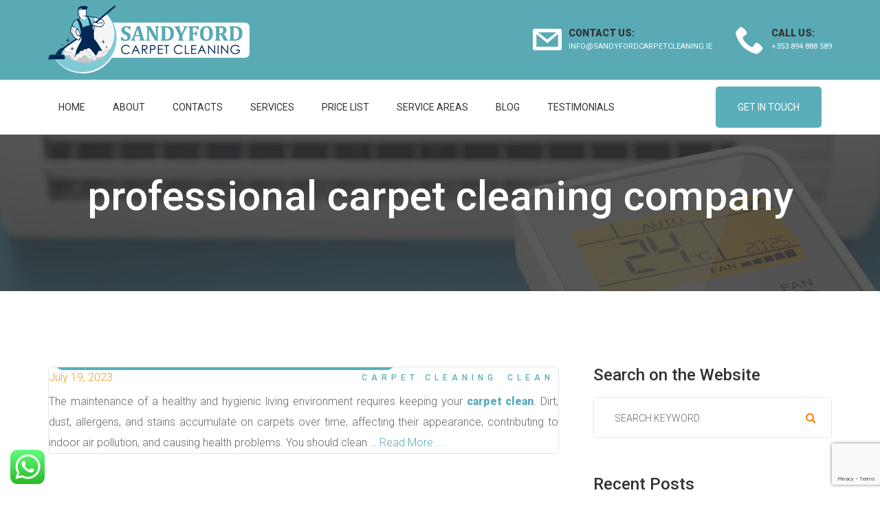

--- FILE ---
content_type: text/html
request_url: https://www.sandyfordcarpetcleaning.ie/tag/professional-carpet-cleaning-company/
body_size: 15713
content:
<!DOCTYPE html>
<html lang="en-US" class="no-js">
<head>
<meta charset="UTF-8">
<meta name="viewport" content="width=device-width, initial-scale=1">
<link rel="profile" href="http://gmpg.org/xfn/11">
<meta name='robots' content='index, follow, max-image-preview:large, max-snippet:-1, max-video-preview:-1' />
<!-- This site is optimized with the Yoast SEO plugin v24.9 - https://yoast.com/wordpress/plugins/seo/ -->
<title>professional carpet cleaning company Archives - Sandyford Carpet Cleaning</title>
<link rel="canonical" href="https://www.sandyfordcarpetcleaning.ie/tag/professional-carpet-cleaning-company/" />
<meta property="og:locale" content="en_US" />
<meta property="og:type" content="article" />
<meta property="og:title" content="professional carpet cleaning company Archives - Sandyford Carpet Cleaning" />
<meta property="og:url" content="https://www.sandyfordcarpetcleaning.ie/tag/professional-carpet-cleaning-company/" />
<meta property="og:site_name" content="Sandyford Carpet Cleaning" />
<meta name="twitter:card" content="summary_large_image" />
<!-- / Yoast SEO plugin. -->
<link rel='dns-prefetch' href='//fonts.googleapis.com' />
<link rel="alternate" type="application/rss+xml" title="Sandyford Carpet Cleaning &raquo; Feed" href="https://www.sandyfordcarpetcleaning.ie/feed/" />
<link rel="alternate" type="application/rss+xml" title="Sandyford Carpet Cleaning &raquo; Comments Feed" href="https://www.sandyfordcarpetcleaning.ie/comments/feed/" />
<link rel="alternate" type="application/rss+xml" title="Sandyford Carpet Cleaning &raquo; professional carpet cleaning company Tag Feed" href="https://www.sandyfordcarpetcleaning.ie/tag/professional-carpet-cleaning-company/feed/" />
<style id='wp-img-auto-sizes-contain-inline-css' type='text/css'>
img:is([sizes=auto i],[sizes^="auto," i]){contain-intrinsic-size:3000px 1500px}
/*# sourceURL=wp-img-auto-sizes-contain-inline-css */
</style>
<!-- <link rel='stylesheet' id='ht_ctc_main_css-css' href='https://www.sandyfordcarpetcleaning.ie/wp-content/plugins/click-to-chat-for-whatsapp/new/inc/assets/css/main.css?ver=4.20' type='text/css' media='all' /> -->
<!-- <link rel='stylesheet' id='sbi_styles-css' href='https://www.sandyfordcarpetcleaning.ie/wp-content/plugins/instagram-feed/css/sbi-styles.min.css?ver=6.8.0' type='text/css' media='all' /> -->
<link rel="stylesheet" type="text/css" href="//www.sandyfordcarpetcleaning.ie/wp-content/cache/wpfc-minified/ke4qq9xy/e42fs.css" media="all"/>
<style id='wp-block-library-inline-css' type='text/css'>
:root{--wp-block-synced-color:#7a00df;--wp-block-synced-color--rgb:122,0,223;--wp-bound-block-color:var(--wp-block-synced-color);--wp-editor-canvas-background:#ddd;--wp-admin-theme-color:#007cba;--wp-admin-theme-color--rgb:0,124,186;--wp-admin-theme-color-darker-10:#006ba1;--wp-admin-theme-color-darker-10--rgb:0,107,160.5;--wp-admin-theme-color-darker-20:#005a87;--wp-admin-theme-color-darker-20--rgb:0,90,135;--wp-admin-border-width-focus:2px}@media (min-resolution:192dpi){:root{--wp-admin-border-width-focus:1.5px}}.wp-element-button{cursor:pointer}:root .has-very-light-gray-background-color{background-color:#eee}:root .has-very-dark-gray-background-color{background-color:#313131}:root .has-very-light-gray-color{color:#eee}:root .has-very-dark-gray-color{color:#313131}:root .has-vivid-green-cyan-to-vivid-cyan-blue-gradient-background{background:linear-gradient(135deg,#00d084,#0693e3)}:root .has-purple-crush-gradient-background{background:linear-gradient(135deg,#34e2e4,#4721fb 50%,#ab1dfe)}:root .has-hazy-dawn-gradient-background{background:linear-gradient(135deg,#faaca8,#dad0ec)}:root .has-subdued-olive-gradient-background{background:linear-gradient(135deg,#fafae1,#67a671)}:root .has-atomic-cream-gradient-background{background:linear-gradient(135deg,#fdd79a,#004a59)}:root .has-nightshade-gradient-background{background:linear-gradient(135deg,#330968,#31cdcf)}:root .has-midnight-gradient-background{background:linear-gradient(135deg,#020381,#2874fc)}:root{--wp--preset--font-size--normal:16px;--wp--preset--font-size--huge:42px}.has-regular-font-size{font-size:1em}.has-larger-font-size{font-size:2.625em}.has-normal-font-size{font-size:var(--wp--preset--font-size--normal)}.has-huge-font-size{font-size:var(--wp--preset--font-size--huge)}.has-text-align-center{text-align:center}.has-text-align-left{text-align:left}.has-text-align-right{text-align:right}.has-fit-text{white-space:nowrap!important}#end-resizable-editor-section{display:none}.aligncenter{clear:both}.items-justified-left{justify-content:flex-start}.items-justified-center{justify-content:center}.items-justified-right{justify-content:flex-end}.items-justified-space-between{justify-content:space-between}.screen-reader-text{border:0;clip-path:inset(50%);height:1px;margin:-1px;overflow:hidden;padding:0;position:absolute;width:1px;word-wrap:normal!important}.screen-reader-text:focus{background-color:#ddd;clip-path:none;color:#444;display:block;font-size:1em;height:auto;left:5px;line-height:normal;padding:15px 23px 14px;text-decoration:none;top:5px;width:auto;z-index:100000}html :where(.has-border-color){border-style:solid}html :where([style*=border-top-color]){border-top-style:solid}html :where([style*=border-right-color]){border-right-style:solid}html :where([style*=border-bottom-color]){border-bottom-style:solid}html :where([style*=border-left-color]){border-left-style:solid}html :where([style*=border-width]){border-style:solid}html :where([style*=border-top-width]){border-top-style:solid}html :where([style*=border-right-width]){border-right-style:solid}html :where([style*=border-bottom-width]){border-bottom-style:solid}html :where([style*=border-left-width]){border-left-style:solid}html :where(img[class*=wp-image-]){height:auto;max-width:100%}:where(figure){margin:0 0 1em}html :where(.is-position-sticky){--wp-admin--admin-bar--position-offset:var(--wp-admin--admin-bar--height,0px)}@media screen and (max-width:600px){html :where(.is-position-sticky){--wp-admin--admin-bar--position-offset:0px}}
/*# sourceURL=wp-block-library-inline-css */
</style><style id='global-styles-inline-css' type='text/css'>
:root{--wp--preset--aspect-ratio--square: 1;--wp--preset--aspect-ratio--4-3: 4/3;--wp--preset--aspect-ratio--3-4: 3/4;--wp--preset--aspect-ratio--3-2: 3/2;--wp--preset--aspect-ratio--2-3: 2/3;--wp--preset--aspect-ratio--16-9: 16/9;--wp--preset--aspect-ratio--9-16: 9/16;--wp--preset--color--black: #000000;--wp--preset--color--cyan-bluish-gray: #abb8c3;--wp--preset--color--white: #ffffff;--wp--preset--color--pale-pink: #f78da7;--wp--preset--color--vivid-red: #cf2e2e;--wp--preset--color--luminous-vivid-orange: #ff6900;--wp--preset--color--luminous-vivid-amber: #fcb900;--wp--preset--color--light-green-cyan: #7bdcb5;--wp--preset--color--vivid-green-cyan: #00d084;--wp--preset--color--pale-cyan-blue: #8ed1fc;--wp--preset--color--vivid-cyan-blue: #0693e3;--wp--preset--color--vivid-purple: #9b51e0;--wp--preset--gradient--vivid-cyan-blue-to-vivid-purple: linear-gradient(135deg,rgb(6,147,227) 0%,rgb(155,81,224) 100%);--wp--preset--gradient--light-green-cyan-to-vivid-green-cyan: linear-gradient(135deg,rgb(122,220,180) 0%,rgb(0,208,130) 100%);--wp--preset--gradient--luminous-vivid-amber-to-luminous-vivid-orange: linear-gradient(135deg,rgb(252,185,0) 0%,rgb(255,105,0) 100%);--wp--preset--gradient--luminous-vivid-orange-to-vivid-red: linear-gradient(135deg,rgb(255,105,0) 0%,rgb(207,46,46) 100%);--wp--preset--gradient--very-light-gray-to-cyan-bluish-gray: linear-gradient(135deg,rgb(238,238,238) 0%,rgb(169,184,195) 100%);--wp--preset--gradient--cool-to-warm-spectrum: linear-gradient(135deg,rgb(74,234,220) 0%,rgb(151,120,209) 20%,rgb(207,42,186) 40%,rgb(238,44,130) 60%,rgb(251,105,98) 80%,rgb(254,248,76) 100%);--wp--preset--gradient--blush-light-purple: linear-gradient(135deg,rgb(255,206,236) 0%,rgb(152,150,240) 100%);--wp--preset--gradient--blush-bordeaux: linear-gradient(135deg,rgb(254,205,165) 0%,rgb(254,45,45) 50%,rgb(107,0,62) 100%);--wp--preset--gradient--luminous-dusk: linear-gradient(135deg,rgb(255,203,112) 0%,rgb(199,81,192) 50%,rgb(65,88,208) 100%);--wp--preset--gradient--pale-ocean: linear-gradient(135deg,rgb(255,245,203) 0%,rgb(182,227,212) 50%,rgb(51,167,181) 100%);--wp--preset--gradient--electric-grass: linear-gradient(135deg,rgb(202,248,128) 0%,rgb(113,206,126) 100%);--wp--preset--gradient--midnight: linear-gradient(135deg,rgb(2,3,129) 0%,rgb(40,116,252) 100%);--wp--preset--font-size--small: 13px;--wp--preset--font-size--medium: 20px;--wp--preset--font-size--large: 36px;--wp--preset--font-size--x-large: 42px;--wp--preset--spacing--20: 0.44rem;--wp--preset--spacing--30: 0.67rem;--wp--preset--spacing--40: 1rem;--wp--preset--spacing--50: 1.5rem;--wp--preset--spacing--60: 2.25rem;--wp--preset--spacing--70: 3.38rem;--wp--preset--spacing--80: 5.06rem;--wp--preset--shadow--natural: 6px 6px 9px rgba(0, 0, 0, 0.2);--wp--preset--shadow--deep: 12px 12px 50px rgba(0, 0, 0, 0.4);--wp--preset--shadow--sharp: 6px 6px 0px rgba(0, 0, 0, 0.2);--wp--preset--shadow--outlined: 6px 6px 0px -3px rgb(255, 255, 255), 6px 6px rgb(0, 0, 0);--wp--preset--shadow--crisp: 6px 6px 0px rgb(0, 0, 0);}:where(.is-layout-flex){gap: 0.5em;}:where(.is-layout-grid){gap: 0.5em;}body .is-layout-flex{display: flex;}.is-layout-flex{flex-wrap: wrap;align-items: center;}.is-layout-flex > :is(*, div){margin: 0;}body .is-layout-grid{display: grid;}.is-layout-grid > :is(*, div){margin: 0;}:where(.wp-block-columns.is-layout-flex){gap: 2em;}:where(.wp-block-columns.is-layout-grid){gap: 2em;}:where(.wp-block-post-template.is-layout-flex){gap: 1.25em;}:where(.wp-block-post-template.is-layout-grid){gap: 1.25em;}.has-black-color{color: var(--wp--preset--color--black) !important;}.has-cyan-bluish-gray-color{color: var(--wp--preset--color--cyan-bluish-gray) !important;}.has-white-color{color: var(--wp--preset--color--white) !important;}.has-pale-pink-color{color: var(--wp--preset--color--pale-pink) !important;}.has-vivid-red-color{color: var(--wp--preset--color--vivid-red) !important;}.has-luminous-vivid-orange-color{color: var(--wp--preset--color--luminous-vivid-orange) !important;}.has-luminous-vivid-amber-color{color: var(--wp--preset--color--luminous-vivid-amber) !important;}.has-light-green-cyan-color{color: var(--wp--preset--color--light-green-cyan) !important;}.has-vivid-green-cyan-color{color: var(--wp--preset--color--vivid-green-cyan) !important;}.has-pale-cyan-blue-color{color: var(--wp--preset--color--pale-cyan-blue) !important;}.has-vivid-cyan-blue-color{color: var(--wp--preset--color--vivid-cyan-blue) !important;}.has-vivid-purple-color{color: var(--wp--preset--color--vivid-purple) !important;}.has-black-background-color{background-color: var(--wp--preset--color--black) !important;}.has-cyan-bluish-gray-background-color{background-color: var(--wp--preset--color--cyan-bluish-gray) !important;}.has-white-background-color{background-color: var(--wp--preset--color--white) !important;}.has-pale-pink-background-color{background-color: var(--wp--preset--color--pale-pink) !important;}.has-vivid-red-background-color{background-color: var(--wp--preset--color--vivid-red) !important;}.has-luminous-vivid-orange-background-color{background-color: var(--wp--preset--color--luminous-vivid-orange) !important;}.has-luminous-vivid-amber-background-color{background-color: var(--wp--preset--color--luminous-vivid-amber) !important;}.has-light-green-cyan-background-color{background-color: var(--wp--preset--color--light-green-cyan) !important;}.has-vivid-green-cyan-background-color{background-color: var(--wp--preset--color--vivid-green-cyan) !important;}.has-pale-cyan-blue-background-color{background-color: var(--wp--preset--color--pale-cyan-blue) !important;}.has-vivid-cyan-blue-background-color{background-color: var(--wp--preset--color--vivid-cyan-blue) !important;}.has-vivid-purple-background-color{background-color: var(--wp--preset--color--vivid-purple) !important;}.has-black-border-color{border-color: var(--wp--preset--color--black) !important;}.has-cyan-bluish-gray-border-color{border-color: var(--wp--preset--color--cyan-bluish-gray) !important;}.has-white-border-color{border-color: var(--wp--preset--color--white) !important;}.has-pale-pink-border-color{border-color: var(--wp--preset--color--pale-pink) !important;}.has-vivid-red-border-color{border-color: var(--wp--preset--color--vivid-red) !important;}.has-luminous-vivid-orange-border-color{border-color: var(--wp--preset--color--luminous-vivid-orange) !important;}.has-luminous-vivid-amber-border-color{border-color: var(--wp--preset--color--luminous-vivid-amber) !important;}.has-light-green-cyan-border-color{border-color: var(--wp--preset--color--light-green-cyan) !important;}.has-vivid-green-cyan-border-color{border-color: var(--wp--preset--color--vivid-green-cyan) !important;}.has-pale-cyan-blue-border-color{border-color: var(--wp--preset--color--pale-cyan-blue) !important;}.has-vivid-cyan-blue-border-color{border-color: var(--wp--preset--color--vivid-cyan-blue) !important;}.has-vivid-purple-border-color{border-color: var(--wp--preset--color--vivid-purple) !important;}.has-vivid-cyan-blue-to-vivid-purple-gradient-background{background: var(--wp--preset--gradient--vivid-cyan-blue-to-vivid-purple) !important;}.has-light-green-cyan-to-vivid-green-cyan-gradient-background{background: var(--wp--preset--gradient--light-green-cyan-to-vivid-green-cyan) !important;}.has-luminous-vivid-amber-to-luminous-vivid-orange-gradient-background{background: var(--wp--preset--gradient--luminous-vivid-amber-to-luminous-vivid-orange) !important;}.has-luminous-vivid-orange-to-vivid-red-gradient-background{background: var(--wp--preset--gradient--luminous-vivid-orange-to-vivid-red) !important;}.has-very-light-gray-to-cyan-bluish-gray-gradient-background{background: var(--wp--preset--gradient--very-light-gray-to-cyan-bluish-gray) !important;}.has-cool-to-warm-spectrum-gradient-background{background: var(--wp--preset--gradient--cool-to-warm-spectrum) !important;}.has-blush-light-purple-gradient-background{background: var(--wp--preset--gradient--blush-light-purple) !important;}.has-blush-bordeaux-gradient-background{background: var(--wp--preset--gradient--blush-bordeaux) !important;}.has-luminous-dusk-gradient-background{background: var(--wp--preset--gradient--luminous-dusk) !important;}.has-pale-ocean-gradient-background{background: var(--wp--preset--gradient--pale-ocean) !important;}.has-electric-grass-gradient-background{background: var(--wp--preset--gradient--electric-grass) !important;}.has-midnight-gradient-background{background: var(--wp--preset--gradient--midnight) !important;}.has-small-font-size{font-size: var(--wp--preset--font-size--small) !important;}.has-medium-font-size{font-size: var(--wp--preset--font-size--medium) !important;}.has-large-font-size{font-size: var(--wp--preset--font-size--large) !important;}.has-x-large-font-size{font-size: var(--wp--preset--font-size--x-large) !important;}
/*# sourceURL=global-styles-inline-css */
</style>
<style id='classic-theme-styles-inline-css' type='text/css'>
/*! This file is auto-generated */
.wp-block-button__link{color:#fff;background-color:#32373c;border-radius:9999px;box-shadow:none;text-decoration:none;padding:calc(.667em + 2px) calc(1.333em + 2px);font-size:1.125em}.wp-block-file__button{background:#32373c;color:#fff;text-decoration:none}
/*# sourceURL=/wp-includes/css/classic-themes.min.css */
</style>
<!-- <link rel='stylesheet' id='fontawesome-five-css-css' href='https://www.sandyfordcarpetcleaning.ie/wp-content/plugins/accesspress-social-counter/css/fontawesome-all.css?ver=1.9.2' type='text/css' media='all' /> -->
<!-- <link rel='stylesheet' id='contact-form-7-css' href='https://www.sandyfordcarpetcleaning.ie/wp-content/plugins/contact-form-7/includes/css/styles.css?ver=6.0.6' type='text/css' media='all' /> -->
<!-- <link rel='stylesheet' id='cf7-extension-front-style-css' href='https://www.sandyfordcarpetcleaning.ie/wp-content/plugins/extensions-for-cf7/assets/css/cf7-extension-front-style.css?ver=3.2.6' type='text/css' media='all' /> -->
<!-- <link rel='stylesheet' id='ppress-frontend-css' href='https://www.sandyfordcarpetcleaning.ie/wp-content/plugins/wp-user-avatar/assets/css/frontend.min.css?ver=4.15.22' type='text/css' media='all' /> -->
<!-- <link rel='stylesheet' id='ppress-flatpickr-css' href='https://www.sandyfordcarpetcleaning.ie/wp-content/plugins/wp-user-avatar/assets/flatpickr/flatpickr.min.css?ver=4.15.22' type='text/css' media='all' /> -->
<!-- <link rel='stylesheet' id='ppress-select2-css' href='https://www.sandyfordcarpetcleaning.ie/wp-content/plugins/wp-user-avatar/assets/select2/select2.min.css?ver=6.9' type='text/css' media='all' /> -->
<!-- <link rel='stylesheet' id='grw-public-main-css-css' href='https://www.sandyfordcarpetcleaning.ie/wp-content/plugins/widget-google-reviews/assets/css/public-main.css?ver=5.7.1' type='text/css' media='all' /> -->
<!-- <link rel='stylesheet' id='font-awesome-css' href='https://www.sandyfordcarpetcleaning.ie/wp-content/plugins/unyson/framework/static/libs/font-awesome/css/font-awesome.min.css?ver=2.7.28' type='text/css' media='all' /> -->
<!-- <link rel='stylesheet' id='evrus-icon-fonts-css' href='https://www.sandyfordcarpetcleaning.ie/wp-content/themes/evrus/css/fonts.css?ver=1.0.2' type='text/css' media='all' /> -->
<link rel="stylesheet" type="text/css" href="//www.sandyfordcarpetcleaning.ie/wp-content/cache/wpfc-minified/7wal0m3q/vxqq.css" media="all"/>
<link rel='stylesheet' id='evrus-font-css' href='//fonts.googleapis.com/css?family=Roboto%3A300%2C400%2C500%2C900%7CRaleway%3A400%2C100%2C200%2C300%2C500%2C600%2C800%2C700%2C900&#038;subset=latin-ext&#038;ver=1.0.2' type='text/css' media='all' />
<!-- <link rel='stylesheet' id='evrus-accesspress-css' href='https://www.sandyfordcarpetcleaning.ie/wp-content/themes/evrus/css/accesspress.css?ver=1.0.2' type='text/css' media='all' /> -->
<!-- <link rel='stylesheet' id='evrus-css-style-css' href='https://www.sandyfordcarpetcleaning.ie/wp-content/themes/evrus-child/style.css?ver=6.9' type='text/css' media='all' /> -->
<!-- <link rel='stylesheet' id='evrus-bootstrap-css' href='https://www.sandyfordcarpetcleaning.ie/wp-content/themes/evrus/css/bootstrap.min.css?ver=1.0.2' type='text/css' media='all' /> -->
<!-- <link rel='stylesheet' id='evrus-animations-css' href='https://www.sandyfordcarpetcleaning.ie/wp-content/themes/evrus/css/animations.css?ver=1.0.2' type='text/css' media='all' /> -->
<!-- <link rel='stylesheet' id='evrus-child-main-css' href='https://www.sandyfordcarpetcleaning.ie/wp-content/themes/evrus-child/css/main.css?ver=100.0.1' type='text/css' media='all' /> -->
<!-- <link rel='stylesheet' id='evrus-child-woo-css' href='https://www.sandyfordcarpetcleaning.ie/wp-content/themes/evrus-child/css/woo.css?ver=100.0.1' type='text/css' media='all' /> -->
<link rel="stylesheet" type="text/css" href="//www.sandyfordcarpetcleaning.ie/wp-content/cache/wpfc-minified/8n2jvqol/vxr8.css" media="all"/>
<script src='//www.sandyfordcarpetcleaning.ie/wp-content/cache/wpfc-minified/6o3n23p7/vxqr.js' type="text/javascript"></script>
<!-- <script type="text/javascript" src="https://www.sandyfordcarpetcleaning.ie/wp-includes/js/jquery/jquery.min.js?ver=3.7.1" id="jquery-core-js"></script> -->
<!-- <script type="text/javascript" src="https://www.sandyfordcarpetcleaning.ie/wp-includes/js/jquery/jquery-migrate.min.js?ver=3.4.1" id="jquery-migrate-js"></script> -->
<script type="text/javascript" id="snazzymaps-js-js-extra">
/* <![CDATA[ */
var SnazzyDataForSnazzyMaps = [];
SnazzyDataForSnazzyMaps={"id":25,"name":"Blue water","description":"A simple map with blue water and roads\/landscape in grayscale. ","url":"https:\/\/snazzymaps.com\/style\/25\/blue-water","imageUrl":"https:\/\/snazzy-maps-cdn.azureedge.net\/assets\/25-blue-water.png?v=20170621023229","json":"[{\"featureType\":\"administrative\",\"elementType\":\"labels.text.fill\",\"stylers\":[{\"color\":\"#444444\"}]},{\"featureType\":\"landscape\",\"elementType\":\"all\",\"stylers\":[{\"color\":\"#f2f2f2\"}]},{\"featureType\":\"poi\",\"elementType\":\"all\",\"stylers\":[{\"visibility\":\"off\"}]},{\"featureType\":\"road\",\"elementType\":\"all\",\"stylers\":[{\"saturation\":-100},{\"lightness\":45}]},{\"featureType\":\"road.highway\",\"elementType\":\"all\",\"stylers\":[{\"visibility\":\"simplified\"}]},{\"featureType\":\"road.arterial\",\"elementType\":\"labels.icon\",\"stylers\":[{\"visibility\":\"off\"}]},{\"featureType\":\"transit\",\"elementType\":\"all\",\"stylers\":[{\"visibility\":\"off\"}]},{\"featureType\":\"water\",\"elementType\":\"all\",\"stylers\":[{\"color\":\"#46bcec\"},{\"visibility\":\"on\"}]}]","views":234226,"favorites":567,"createdBy":{"name":"Xavier","url":"http:\/\/www.xavierfoucrier.fr"},"createdOn":"2013-11-05T16:09:45.02","tags":["light","simple"],"colors":["blue","gray"]};
//# sourceURL=snazzymaps-js-js-extra
/* ]]> */
</script>
<script src='//www.sandyfordcarpetcleaning.ie/wp-content/cache/wpfc-minified/mcg8bd1g/vxqr.js' type="text/javascript"></script>
<!-- <script type="text/javascript" src="https://www.sandyfordcarpetcleaning.ie/wp-content/plugins/snazzy-maps/snazzymaps.js?ver=1.4.0" id="snazzymaps-js-js"></script> -->
<!-- <script type="text/javascript" src="https://www.sandyfordcarpetcleaning.ie/wp-content/plugins/wp-user-avatar/assets/flatpickr/flatpickr.min.js?ver=4.15.22" id="ppress-flatpickr-js"></script> -->
<!-- <script type="text/javascript" src="https://www.sandyfordcarpetcleaning.ie/wp-content/plugins/wp-user-avatar/assets/select2/select2.min.js?ver=4.15.22" id="ppress-select2-js"></script> -->
<!-- <script type="text/javascript" defer="defer" src="https://www.sandyfordcarpetcleaning.ie/wp-content/plugins/widget-google-reviews/assets/js/public-main.js?ver=5.7.1" id="grw-public-main-js-js"></script> -->
<!-- <script type="text/javascript" src="https://www.sandyfordcarpetcleaning.ie/wp-content/themes/evrus/js/vendor/modernizr-2.6.2.min.js?ver=2.6.2" id="evrus-modernizr-js"></script> -->
<link rel="EditURI" type="application/rsd+xml" title="RSD" href="https://www.sandyfordcarpetcleaning.ie/xmlrpc.php?rsd" />
<meta name="generator" content="WordPress 6.9" />
<meta name="google-site-verification" content="_sSqaS4usr6MbB4aYHrXTDhNoMOg0Ug0CCrVatCVfk0" />
<!-- Google Tag Manager -->
<script>(function(w,d,s,l,i){w[l]=w[l]||[];w[l].push({'gtm.start':
new Date().getTime(),event:'gtm.js'});var f=d.getElementsByTagName(s)[0],
j=d.createElement(s),dl=l!='dataLayer'?'&l='+l:'';j.async=true;j.src=
'https://www.googletagmanager.com/gtm.js?id='+i+dl;f.parentNode.insertBefore(j,f);
})(window,document,'script','dataLayer','GTM-T7V2FTN');</script>
<!-- End Google Tag Manager -->
<script type="application/ld+json">
{
"@context": "https://schema.org",
"@type": "LocalBusiness",
"name": "Sandyford Carpet Cleaning",
"image": "https://www.sandyfordcarpetcleaning.ie/wp-content/uploads/2022/03/whitelogo.png",
"@id": "",
"url": "https://maps.app.goo.gl/W3mQ7nauqNBma5DU9",
"telephone": "+353 89 488 8589",
"address": {
"@type": "PostalAddress",
"streetAddress": "51 Bracken Rd, Sandyford",
"addressLocality": "Dublin",
"postalCode": "D18 CV48",
"addressCountry": "IE"
},
"geo": {
"@type": "GeoCoordinates",
"latitude": 53.274438797218075,
"longitude": -6.217285638094739
},
"openingHoursSpecification": {
"@type": "OpeningHoursSpecification",
"dayOfWeek": [
"Monday",
"Tuesday",
"Wednesday",
"Thursday",
"Saturday"
],
"opens": "08:00",
"closes": "18:00"
},
"sameAs": [
"https://www.facebook.com/sandyfordcarpetcleaning.ie",
"https://www.instagram.com/sandyfordcarpetcleaning2017/"
] 
}
</script>
<link rel="icon" href="https://www.sandyfordcarpetcleaning.ie/wp-content/uploads/2022/03/cropped-favicon-32x32.jpg" sizes="32x32" />
<link rel="icon" href="https://www.sandyfordcarpetcleaning.ie/wp-content/uploads/2022/03/cropped-favicon-192x192.jpg" sizes="192x192" />
<link rel="apple-touch-icon" href="https://www.sandyfordcarpetcleaning.ie/wp-content/uploads/2022/03/cropped-favicon-180x180.jpg" />
<meta name="msapplication-TileImage" content="https://www.sandyfordcarpetcleaning.ie/wp-content/uploads/2022/03/cropped-favicon-270x270.jpg" />
<style type="text/css" id="wp-custom-css">
.image_coorect img {
height: 340px;
padding-left: 70px;
}
@media only screen and (min-device-width: 320px) and (max-device-width: 767px)
{
.service_image_height{
height: 480px !important;
margin-bottom:10px;
}
.col-xs-12.col-md-6 img {
margin-top: 0px;
margin-left: -0px;
}
}
.height_service_img img {
height: 650px !important;
}
.padding_inservice {
margin-top: 75px !important;
}
.service_image_height img {
height: 500px !important;
}
h4.entry-title a {
margin-right: 20px;
margin-left: 20px;
}
section#quote_button p {
margin: 20px 1px 1px 150px;
}
section#quote_button .row {
border: 1px solid #5aadbb;
border-radius: 20px;
margin-top: 50px;
}
.page-id-4495 section.page_toplogo {
display: none;
}
.page-id-4495 .page_header_wrapper {
display: none;
}
.page-id-4495 .page_copyright {
display: none;
}
.page_toplogo.table_section i {color:white;}
.page_toplogo.table_section a {color:white;}
.page_toplogo.table_section .text {color:black}
.page_toplogo.table_section {background-color:#59aab5;}
.form-wrapper.color_form {background-color:rgba(90, 170, 181, 0.5)}
.page_header.header-1.toggler_left .display_table .display_table_cell {
position: static;
}
.header-button.darklinks {
display: none	
}
.page_header.header-1 #menu-main-menu > .menu-item {
position: static;
}
.page_header.header-1 #menu-main-menu {
left: 0;
min-height: auto;
}
.page_header.header-1 {
text-align: center;
}
#box_wrapper .affix-top-wrapper header.page_header.header-1 {
min-height: 0;
}
.shortcode-icon .icon-wrap.default_icon.color_1 {color:#5aadbb;}
.shortcode-icon .icon-wrap.default_icon.color_2 {color:#5aadbb;}
.page_header.ls .sf-menu > li > a:hover, .page_header.ls .sf-menu > li.current-menu-item > a {color:#5aadbb;}
a {color:#5aadbb;}
.theme_buttons.color1 a, .theme_button.color1, .button.alt, .wc-proceed-to-checkout .checkout-button, .widget_price_filter button, .form-submit [type="submit"] {background-color:#5aadbb; border-color:#5aadbb}
.theme_buttons.color2 a, .theme_button.color2{background-color:#5aadbb; border-color:#5aadbb}
.ls .highlight2 {color:#5aadbb;}
.ls .highlight {color:#5aadbb;}
.testimonials-carousel.owl-theme .item-meta:before {color:#5aadbb;}
.ds blockquote .author-job, .ds .blockquote .author-job {color:#5aadbb;}
.teaser .bg_color.color_2 {background-color:#5aadbb;}
.form-group label + [class*="icon2-"].color2, .form-group label + [class*="fa-"].color2 {color:#5aadbb;}
.form-group label + [class*="icon2-"].color1, .form-group label + [class*="fa-"].color1 {color:#5aadbb;}
.shortcode-posts .item-content a.read-more {color:#5aadbb;}
.cs {background-color:#5aadbb;}
.ds .highlight {color:#5aadbb;}
.breadcrumb li.last-item {color:#5aadbb;}
.sf-menu > li .mega-menu, .sf-menu li > ul {border-top:5px solid #5aadbb;}
.sf-menu ul a:hover, .sf-menu ul li.current-menu-item > a {color:#5aadbb}
#toTop {background-color:#5aadbb;}
.ls a {color:#5aadbb;}
.footerteasers .teaser .bg_color.color_light {color:#5aadbb;}
.footerteasers h4.media-heading {color:white;}
.footerteasers .teaser p {color:white; line-height:20px;}
.page_toplogo .container {padding:0;}
.panel-heading .panel-title > a {background-color:#5aadbb; border:1px solid #5aadbb; }
body table.booked-calendar tr.days, body table.booked-calendar tr.days th, body .booked-calendarSwitcher.calendar, body #booked-profile-page .booked-tabs, #ui-datepicker-div.booked_custom_date_picker table.ui-datepicker-calendar thead, #ui-datepicker-div.booked_custom_date_picker table.ui-datepicker-calendar thead th {background-color:#5aadbb !important;}
body table.booked-calendar tr.days th, body #booked-profile-page .booked-tabs {border-color: #5aadbb !important;}
body table.booked-calendar td.today .date span {border:2px solid #5aadbb;}
#ui-datepicker-div.booked_custom_date_picker table.ui-datepicker-calendar tbody td.ui-datepicker-today a, #ui-datepicker-div.booked_custom_date_picker table.ui-datepicker-calendar tbody td.ui-datepicker-today a:hover, body #booked-profile-page input[type=submit].button-primary, body table.booked-calendar input[type=submit].button-primary, body .booked-list-view button.button, body .booked-list-view input[type=submit].button-primary, body .booked-list-view button.button, body .booked-list-view input[type=submit].button-primary, body .booked-modal input[type=submit].button-primary, body table.booked-calendar .booked-appt-list .timeslot .timeslot-people button, body #booked-profile-page .booked-profile-appt-list .appt-block.approved .status-block, body #booked-profile-page .appt-block .google-cal-button > a, body .booked-modal p.booked-title-bar, body .booked-list-view a.booked_list_date_picker_trigger.booked-dp-active, body .booked-list-view a.booked_list_date_picker_trigger.booked-dp-active:hover, .booked-ms-modal .booked-book-appt {background-color:#5aadbb;}
body #booked-profile-page input[type=submit].button-primary, body table.booked-calendar input[type=submit].button-primary, body .booked-list-view button.button, body .booked-list-view input[type=submit].button-primary, body .booked-list-view button.button, body .booked-list-view input[type=submit].button-primary, body .booked-modal input[type=submit].button-primary, body #booked-profile-page .appt-block .google-cal-button > a, body table.booked-calendar .booked-appt-list .timeslot .timeslot-people button, body .booked-list-view a.booked_list_date_picker_trigger.booked-dp-active, body .booked-list-view a.booked_list_date_picker_trigger.booked-dp-active:hover {border-color:#5aadbb;}
body table.booked-calendar tr.week td.active .date .number {background:#5aadbb;}
body .booked-calendar-wrap .booked-appt-list .timeslot .spots-available {color:#5aadbb;}body .booked-calendar-wrap .booked-appt-list .timeslot .timeslot-title {color: #5aadbb;}
body .booked-calendar-wrap .booked-appt-list .timeslot .timeslot-range .booked-icon {color: #5aadbb;}body table.booked-calendar td:hover .date {background: #5aadbb;}
.accent_color_2 .service_item .read-more{color:#5aadbb}
.vertical-item.content-padding .item-content {padding:35px !important;}
#menu-main-menu .mega-menu {left:0 !important;}
.sf-menu > li .mega-menu, .sf-menu li > ul {border-top:0 !important;}
.row.contactform-plugin {background-color:#5aadbb; padding: 30px 30px 15px 30px; border-radius:10px;}
.container-sevice {
padding-bottom: 0px !important;
}
.service-section-height{
height: 350px;
width: 350px;
Padding: 25px 20px;
border: 1px solid;
margin: 10px 8px;
}
.breadcrumb li{
display: none;
}
.col-xs-12.col-md-6 img {
margin-top: 25px;
margin-left: -25px;
}
.owl-stage-outer .item-content .excerpt {
display: none;
}
a.read-more.text-uppercase.highlight {
display: none;
}
h4.entry-title {
border: 2px solid #5aadbb;
margin-top: -70px;
z-index: 2;
position: absolute;
margin-left: 10px;
margin-right: 10px;
background-color: #5AADBC;
border-radius: 10px;
padding: 5px 21px
}
.vertical-item.content-padding .item-content {
padding: 0px !important;
}
.service_item.vertical-item.content-padding.with_border.text-center.rounded.overflow-hidden .excerpt {
display: none;
}
.owl-item {
margin-bottom: 30px;
}		</style>
</head>
<body class="archive tag tag-professional-carpet-cleaning-company tag-194 wp-theme-evrus wp-child-theme-evrus-child group-blog masthead-fixed archive-list-view full-width  light-body" data-slide-speed="5000">
<!-- search modal -->
<div class="modal" tabindex="-1" role="dialog" aria-labelledby="search_modal" id="search_modal">
<button type="button" class="close" data-dismiss="modal" aria-label="Close">
<span aria-hidden="true">
<i class="rt-icon2-cross2"></i>
</span>
</button>
<div class="widget widget_search">
<form role="search" method="get" class="search-form form-inline" action="https://www.sandyfordcarpetcleaning.ie/">
<div class="form-group">
<label>
<input type="search" class="search-field form-control"
placeholder="Search"
value="" name="s"
title="Search for:"/>
</label>
</div>
<button type="submit" class="search-submit theme_button">
<span class="screen-reader-text">Search</span>
</button>
</form>
</div>
</div>
<!-- Unyson messages modal -->
<div class="modal fade" tabindex="-1" role="dialog" id="messages_modal">
<div class="fw-messages-wrap ls with_padding">
</div>
</div><!-- eof .modal -->
<!-- wrappers for visual page editor and boxed version of template -->
<div id="canvas" class="wide">
<div id="box_wrapper">
<!-- template sections -->
<!-- eof is_front_page() -->
<section
class="page_toplogo table_section  section_padding_top_30 section_padding_bottom_30 table_section_md ls">
<div class="container">
<div class="row">
<div class="col-sm-4 text-center text-md-left">
<a href="https://www.sandyfordcarpetcleaning.ie/"
rel="home" class="logo logo_image_only">
<img src="//www.sandyfordcarpetcleaning.ie/wp-content/uploads/2022/03/whitelogo.png" alt="">
</a>			</div>
<div class="col-md-8 text-center text-md-right">
<div class="inline-teasers-wrap">
<div class="media small-teaser shortcode-icon">
<div class="media-left">
<div class="icon-wrap size_big default_icon color_1">
<i class="rt-icon2-envelope"></i>
</div>
</div>
<div class="media-body">
<h4 class="title ">
CONTACT US:			</h4>
<span class="text lightgrey">
<a href="mailto:info@sandyfordcarpetcleaning.ie">info@sandyfordcarpetcleaning.ie</a>			</span>
</div>
</div>
<div class="media small-teaser shortcode-icon">
<div class="media-left">
<div class="icon-wrap size_big default_icon color_2">
<i class="rt-icon2-phone6"></i>
</div>
</div>
<div class="media-body">
<h4 class="title ">
Call us: 			</h4>
<span class="text lightgrey">
<a href="tel:+353894888589">+353 894 888 589</a>			</span>
</div>
</div>
</div>
</div>
</div>
</div><!-- eof .col- -->
</section>
<header class="page_header header-1 ls toggler_left with_top_border">
<div class="container">
<div class="row margin_0 text-left">
<div class="col-sm-12 col-md-9">
<div class="header_mainmenu">
<nav class="mainmenu_wrapper primary-navigation">
<ul id="menu-main-menu" class="sf-menu nav-menu nav"><li id="menu-item-126" class="menu-item menu-item-type-post_type menu-item-object-page menu-item-home menu-item-126"><a href="https://www.sandyfordcarpetcleaning.ie/" >Home</a></li>
<li id="menu-item-2647" class="menu-item menu-item-type-post_type menu-item-object-page menu-item-2647"><a href="https://www.sandyfordcarpetcleaning.ie/about/" >About</a></li>
<li id="menu-item-229" class="menu-item menu-item-type-post_type menu-item-object-page menu-item-229"><a href="https://www.sandyfordcarpetcleaning.ie/contacts/" >Contacts</a></li>
<li id="menu-item-2701" class="menu-item menu-item-type-post_type menu-item-object-page menu-item-has-children menu-item-has-mega-menu menu-item-2701"><a href="https://www.sandyfordcarpetcleaning.ie/services/" >Services</a><div class="mega-menu" >
<ul class="sub-menu mega-menu-row">
<li id="menu-item-3597" class="menu-item menu-item-type-custom menu-item-object-custom menu-item-has-children mega-menu-col menu-item-3597">
<ul class="sub-menu">
<li id="menu-item-3188" class="menu-item menu-item-type-custom menu-item-object-custom menu-item-3188"><a href="https://www.sandyfordcarpetcleaning.ie/service-area/carpet-cleaning/" >Domestic Carpet Cleaning</a></li>
<li id="menu-item-3190" class="menu-item menu-item-type-custom menu-item-object-custom menu-item-3190"><a href="https://www.sandyfordcarpetcleaning.ie/service-area/pub-and-restaurant-carpet-cleaning/" >pub and restaurant carpet cleaning</a></li>
<li id="menu-item-3601" class="menu-item menu-item-type-custom menu-item-object-custom menu-item-3601"><a href="https://www.sandyfordcarpetcleaning.ie/service-area/carpet-cleaning/" >Carpet Cleaning</a></li>
<li id="menu-item-3603" class="menu-item menu-item-type-custom menu-item-object-custom menu-item-3603"><a href="https://www.sandyfordcarpetcleaning.ie/service-area/sofa-cleaning/" >Sofa Cleaning</a></li>
<li id="menu-item-3605" class="menu-item menu-item-type-custom menu-item-object-custom menu-item-3605"><a href="https://www.sandyfordcarpetcleaning.ie/service-area/residential-building-cleaning-company-in-sandyford/" >Residential Building Carpet Cleaning</a></li>
<li id="menu-item-3607" class="menu-item menu-item-type-custom menu-item-object-custom menu-item-3607"><a href="https://www.sandyfordcarpetcleaning.ie/service-area/carpet-cleaning/" >Office Carpet Cleaning</a></li>
<li id="menu-item-3608" class="menu-item menu-item-type-custom menu-item-object-custom menu-item-3608"><a href="https://www.sandyfordcarpetcleaning.ie/service/commercial-building-cleaning/" >Commercial Building Carpet Cleaning</a></li>
</ul>
</li>
<li id="menu-item-3598" class="menu-item menu-item-type-custom menu-item-object-custom menu-item-has-children mega-menu-col menu-item-3598">
<ul class="sub-menu">
<li id="menu-item-3191" class="menu-item menu-item-type-custom menu-item-object-custom menu-item-3191"><a href="https://www.sandyfordcarpetcleaning.ie/service-area/rug-cleaning/" >rug cleaning service</a></li>
<li id="menu-item-3192" class="menu-item menu-item-type-custom menu-item-object-custom menu-item-3192"><a href="https://www.sandyfordcarpetcleaning.ie/service-area/hospitality-carpet-cleaning/" >Hospitality Carpet Cleaning</a></li>
<li id="menu-item-3193" class="menu-item menu-item-type-custom menu-item-object-custom menu-item-3193"><a href="https://www.sandyfordcarpetcleaning.ie/service-area/hotel-carpet-cleaning/" >Hotel Carpet Cleaning</a></li>
</ul>
</li>
<li id="menu-item-3619" class="menu-item menu-item-type-custom menu-item-object-custom menu-item-has-children mega-menu-col menu-item-3619">
<ul class="sub-menu">
<li id="menu-item-3606" class="menu-item menu-item-type-custom menu-item-object-custom menu-item-3606"><a href="https://www.sandyfordcarpetcleaning.ie/service/apartment-cleaning/" >Apartment Carpet Cleaning</a></li>
<li id="menu-item-3609" class="menu-item menu-item-type-custom menu-item-object-custom menu-item-3609"><a href="https://www.sandyfordcarpetcleaning.ie/service/mattress-cleaning/" >Mattress Cleaning</a></li>
<li id="menu-item-3611" class="menu-item menu-item-type-custom menu-item-object-custom menu-item-3611"><a href="https://www.sandyfordcarpetcleaning.ie/service-area/commercial-carpet-cleaning/" >Commercial carpet cleaning</a></li>
<li id="menu-item-3615" class="menu-item menu-item-type-custom menu-item-object-custom menu-item-3615"><a href="https://www.sandyfordcarpetcleaning.ie/service-area/leather-cleaning/" >Leather Cleaning</a></li>
</ul>
</li>
</ul>
</div></li>
<li id="menu-item-3707" class="menu-item menu-item-type-post_type menu-item-object-page menu-item-3707"><a href="https://www.sandyfordcarpetcleaning.ie/price-list-2/" >Price list</a></li>
<li id="menu-item-3481" class="menu-item menu-item-type-post_type menu-item-object-page menu-item-has-children menu-item-3481"><a href="https://www.sandyfordcarpetcleaning.ie/service-areas/" >Service Areas</a>
<ul class="sub-menu">
<li id="menu-item-4670" class="menu-item menu-item-type-custom menu-item-object-custom menu-item-has-children menu-item-4670"><a href="#" >Adamstown</a>
<ul class="sub-menu">
<li id="menu-item-4671" class="menu-item menu-item-type-custom menu-item-object-custom menu-item-4671"><a href="https://www.sandyfordcarpetcleaning.ie/service-area/carpet-cleaning-in-adamstown/" >Carpet Cleaning Adamstown</a></li>
</ul>
</li>
<li id="menu-item-4672" class="menu-item menu-item-type-custom menu-item-object-custom menu-item-has-children menu-item-4672"><a href="#" >Ballyboden</a>
<ul class="sub-menu">
<li id="menu-item-4673" class="menu-item menu-item-type-custom menu-item-object-custom menu-item-4673"><a href="https://www.sandyfordcarpetcleaning.ie/service-area/pub-and-restaurant-carpet-cleaning-in-ballyboden/" >Pub and Restaurant Carpet Cleaning Ballyboden</a></li>
</ul>
</li>
<li id="menu-item-4674" class="menu-item menu-item-type-custom menu-item-object-custom menu-item-has-children menu-item-4674"><a href="#" >Ballyroan</a>
<ul class="sub-menu">
<li id="menu-item-4675" class="menu-item menu-item-type-custom menu-item-object-custom menu-item-4675"><a href="https://www.sandyfordcarpetcleaning.ie/service-area/leather-cleaning-in-Ballyroan/" >Leather Cleaners Ballyroan</a></li>
</ul>
</li>
<li id="menu-item-4676" class="menu-item menu-item-type-custom menu-item-object-custom menu-item-has-children menu-item-4676"><a href="#" >Belgard</a>
<ul class="sub-menu">
<li id="menu-item-4677" class="menu-item menu-item-type-custom menu-item-object-custom menu-item-4677"><a href="https://www.sandyfordcarpetcleaning.ie/service-area/sofa-cleaning-in-belgard/" >Sofa Cleaning Belgard</a></li>
</ul>
</li>
<li id="menu-item-4725" class="menu-item menu-item-type-custom menu-item-object-custom menu-item-has-children menu-item-4725"><a href="#" >Blackrock</a>
<ul class="sub-menu">
<li id="menu-item-4724" class="menu-item menu-item-type-custom menu-item-object-custom menu-item-4724"><a href="https://www.sandyfordcarpetcleaning.ie/service-areas/carpet-cleaning-in-blackrock/" >Carpet Cleaning Blackrock</a></li>
</ul>
</li>
<li id="menu-item-4723" class="menu-item menu-item-type-custom menu-item-object-custom menu-item-has-children menu-item-4723"><a href="#" >Clonskeagh</a>
<ul class="sub-menu">
<li id="menu-item-4722" class="menu-item menu-item-type-custom menu-item-object-custom menu-item-4722"><a href="https://www.sandyfordcarpetcleaning.ie/service-areas/carpet-cleaning-clonskeagh/" >Carpet Cleaning Clonskeagh</a></li>
</ul>
</li>
<li id="menu-item-4720" class="menu-item menu-item-type-custom menu-item-object-custom menu-item-has-children menu-item-4720"><a href="#" >Dundrum</a>
<ul class="sub-menu">
<li id="menu-item-4721" class="menu-item menu-item-type-custom menu-item-object-custom menu-item-4721"><a href="https://www.sandyfordcarpetcleaning.ie/service-areas/carpet-cleaning-dundrum/" >Carpet Cleaning Dundrum</a></li>
</ul>
</li>
<li id="menu-item-4718" class="menu-item menu-item-type-custom menu-item-object-custom menu-item-has-children menu-item-4718"><a href="#" >Dublin16</a>
<ul class="sub-menu">
<li id="menu-item-4719" class="menu-item menu-item-type-custom menu-item-object-custom menu-item-4719"><a href="https://www.sandyfordcarpetcleaning.ie/service-area/rugs-cleaning-services-in-dublin16/" >Rugs Cleaning Dublin16</a></li>
</ul>
</li>
<li id="menu-item-4716" class="menu-item menu-item-type-custom menu-item-object-custom menu-item-has-children menu-item-4716"><a href="#" >Dublin 18</a>
<ul class="sub-menu">
<li id="menu-item-4717" class="menu-item menu-item-type-custom menu-item-object-custom menu-item-4717"><a href="https://www.sandyfordcarpetcleaning.ie/service-area/carpet-cleaning-dublin18/" >Carpet Cleaner Dublin 18</a></li>
</ul>
</li>
<li id="menu-item-4714" class="menu-item menu-item-type-custom menu-item-object-custom menu-item-has-children menu-item-4714"><a href="#" >Rathfarnham</a>
<ul class="sub-menu">
<li id="menu-item-4715" class="menu-item menu-item-type-custom menu-item-object-custom menu-item-4715"><a href="https://www.sandyfordcarpetcleaning.ie/service-areas/carpet-cleaning-rathfarnham/" >Commercial Carpet Cleaning Rathfarnham</a></li>
</ul>
</li>
<li id="menu-item-4740" class="menu-item menu-item-type-custom menu-item-object-custom menu-item-has-children menu-item-4740"><a href="#" >Rathcoole</a>
<ul class="sub-menu">
<li id="menu-item-4741" class="menu-item menu-item-type-custom menu-item-object-custom menu-item-4741"><a href="https://www.sandyfordcarpetcleaning.ie/service-area/hotel-carpet-cleaning-rathcoole/" >Carpet Cleaning Rathcoole</a></li>
</ul>
</li>
<li id="menu-item-4739" class="menu-item menu-item-type-custom menu-item-object-custom menu-item-has-children menu-item-4739"><a href="#" >Rockbrook</a>
<ul class="sub-menu">
<li id="menu-item-4738" class="menu-item menu-item-type-custom menu-item-object-custom menu-item-4738"><a href="https://www.sandyfordcarpetcleaning.ie/service-area/rug-cleaning-in-rockbrook/" >Rug Cleaners Rockbrook</a></li>
</ul>
</li>
</ul>
</li>
<li id="menu-item-127" class="menu-item menu-item-type-post_type menu-item-object-page current_page_parent menu-item-127"><a href="https://www.sandyfordcarpetcleaning.ie/blog/" >Blog</a></li>
<li id="menu-item-3735" class="menu-item menu-item-type-post_type menu-item-object-page menu-item-3735"><a href="https://www.sandyfordcarpetcleaning.ie/testimonials/" >Testimonials</a></li>
</ul>					</nav>
<!-- header toggler -->
<span class="toggle_menu"><span></span></span>
</div>
</div>
<div class="col-sm-3">
<div class="header_button text-right hidden-xs">
<a href="https://www.sandyfordcarpetcleaning.ie/contacts/" target="_self"
class="theme_button color1 ">
<span>Get in touch</span>
</a>				</div><!-- eof .header_button -->
</div><!--	eof .col-sm-* -->
</div><!--	eof .row-->
</div> <!--	eof .container-->
</header><!-- eof .page_header --><section class="page_breadcrumbs ds parallax section_padding_50 section_overlay" style="background-image: url(https://www.sandyfordcarpetcleaning.ie/wp-content/themes/evrus/img/parallax/breadcrumbs.jpg);">
<div class="container">
<div class="row">
<div class="col-sm-12 text-center">
<h1 class="highlight" style="color:#fff;">
<span class="taxonomy-name-title">Tag: </span><span>professional carpet cleaning company</span>				</h1>
<ol class="breadcrumb darklinks">
<li class="first-item">
<a href="https://www.sandyfordcarpetcleaning.ie/">Home</a></li>
<li class="last-item">professional carpet cleaning company</li>
</ol>
</div>
</div>
</div>
</section>		<section class="ls page_content section_padding_top_100 section_padding_bottom_90 columns_padding_25">
<div class=" container">
<div class="row">
<div id="content" class="col-xs-12 col-sm-7 col-md-8 col-lg-8">
<article id="post-4560" class="vertical-item content-padding with_border overflow-hidden rounded post-4560 post type-post status-publish format-aside hentry category-carpet-cleaning category-clean tag-carpet-cleaning-near-me tag-hotel-carpet-cleaning-in-dublin tag-professional-carpet-cleaning-company post_format-post-format-aside">
<div class="item-content">
<header class="entry-header">
<div class="item-meta content-justify">
<span class="entry-date highlight2"><a href="https://www.sandyfordcarpetcleaning.ie/the-top-5-signs-your-carpet-needs-cleaning/" rel="bookmark"><time class="entry-date" datetime="2023-07-19T09:51:28+00:00">July 19, 2023</time></a></span>					<!-- .item cats -->
<div
class="categories-links color1"><a href="https://www.sandyfordcarpetcleaning.ie/category/carpet-cleaning/" rel="category tag">Carpet Cleaning</a> <a href="https://www.sandyfordcarpetcleaning.ie/category/clean/" rel="category tag">Clean</a></div>
<!-- .item cats -->
</div>
<h4 class="entry-title"><a href="https://www.sandyfordcarpetcleaning.ie/the-top-5-signs-your-carpet-needs-cleaning/" rel="bookmark">The Top 5 Signs Your Carpet Needs Cleaning</a></h4>			</header><!-- .entry-header -->
<div class="entry-content">
<p style="text-align: justify;">The maintenance of a healthy and hygienic living environment requires keeping your <a href="https://www.sandyfordcarpetcleaning.ie/"><strong>carpet clean</strong></a>. Dirt, dust, allergens, and stains accumulate on carpets over time, affecting their appearance, contributing to indoor air pollution, and causing health problems. You should clean &hellip; <a href="https://www.sandyfordcarpetcleaning.ie/the-top-5-signs-your-carpet-needs-cleaning/" class="read-more">Read More..... </a></p>				</div><!-- .entry-content -->
</div><!-- eof .item-content -->
</article><!-- #post-## -->
<article id="post-4460" class="vertical-item content-padding with_border overflow-hidden rounded post-4460 post type-post status-publish format-aside has-post-thumbnail hentry category-carpet-cleaning-company tag-carpet-cleaning-near-me tag-carpet-cleaning-services-near-me tag-company-carpet-cleaning tag-professional-carpet-cleaning-company post_format-post-format-aside">
<div class="item-content">
<header class="entry-header">
<div class="item-meta content-justify">
<span class="entry-date highlight2"><a href="https://www.sandyfordcarpetcleaning.ie/what-are-the-advantages-of-hiring-a-professional-carpet-cleaning-company/" rel="bookmark"><time class="entry-date" datetime="2023-06-18T06:24:48+00:00">June 18, 2023</time></a></span>					<!-- .item cats -->
<div
class="categories-links color1"><a href="https://www.sandyfordcarpetcleaning.ie/category/carpet-cleaning-company/" rel="category tag">Carpet Cleaning Company</a></div>
<!-- .item cats -->
</div>
<h4 class="entry-title"><a href="https://www.sandyfordcarpetcleaning.ie/what-are-the-advantages-of-hiring-a-professional-carpet-cleaning-company/" rel="bookmark">What are the advantages of hiring a professional carpet cleaning company?</a></h4>			</header><!-- .entry-header -->
<div class="entry-content">
<p style="text-align: justify;">There are numerous benefits that can be obtained by hiring a professional carpet cleaning company. While regular vacuuming and spot cleaning can help maintain the appearance of your carpets, a professional cleaning can enhance their condition and lifespan by eliminating &hellip; <a href="https://www.sandyfordcarpetcleaning.ie/what-are-the-advantages-of-hiring-a-professional-carpet-cleaning-company/" class="read-more">Read More..... </a></p>				</div><!-- .entry-content -->
</div><!-- eof .item-content -->
</article><!-- #post-## -->
<article id="post-4458" class="vertical-item content-padding with_border overflow-hidden rounded post-4458 post type-post status-publish format-aside has-post-thumbnail hentry category-carpet-cleaning-vs-diy tag-carpet-cleaning-companies-near-me tag-carpet-cleaning-near-me tag-carpet-cleaning-sandyford tag-professional-carpet-cleaning-company post_format-post-format-aside">
<div class="item-content">
<header class="entry-header">
<div class="item-meta content-justify">
<span class="entry-date highlight2"><a href="https://www.sandyfordcarpetcleaning.ie/professional-carpet-cleaning-vs-diy-making-the-right-choice-for-your-home/" rel="bookmark"><time class="entry-date" datetime="2023-06-17T06:22:47+00:00">June 17, 2023</time></a></span>					<!-- .item cats -->
<div
class="categories-links color1"><a href="https://www.sandyfordcarpetcleaning.ie/category/carpet-cleaning-vs-diy/" rel="category tag">Carpet Cleaning vs Diy</a></div>
<!-- .item cats -->
</div>
<h4 class="entry-title"><a href="https://www.sandyfordcarpetcleaning.ie/professional-carpet-cleaning-vs-diy-making-the-right-choice-for-your-home/" rel="bookmark">Professional Carpet Cleaning vs. DIY: Making the Right Choice for Your Home</a></h4>			</header><!-- .entry-header -->
<div class="entry-content">
<h2 style="font-size: 22px; color: #000000;">Introduction</h2>
<p style="text-align: justify;">Clean carpets are an essential part of maintaining a healthy and clean home. Over time, they accumulate dirt, dust, allergens, and stains, affecting their appearance and air quality. Cleaning carpets is a two-way street: you can hire a professional &hellip; <a href="https://www.sandyfordcarpetcleaning.ie/professional-carpet-cleaning-vs-diy-making-the-right-choice-for-your-home/" class="read-more">Read More..... </a></p>				</div><!-- .entry-content -->
</div><!-- eof .item-content -->
</article><!-- #post-## -->
<article id="post-4437" class="vertical-item content-padding with_border overflow-hidden rounded post-4437 post type-post status-publish format-aside has-post-thumbnail hentry category-clean tag-carpet-cleaning-near-me tag-professional-carpet-cleaning-company tag-professional-carpet-cleaning-near-me post_format-post-format-aside">
<div class="item-content">
<header class="entry-header">
<div class="item-meta content-justify">
<span class="entry-date highlight2"><a href="https://www.sandyfordcarpetcleaning.ie/how-to-protect-your-carpets-from-damage/" rel="bookmark"><time class="entry-date" datetime="2023-05-27T06:26:19+00:00">May 27, 2023</time></a></span>					<!-- .item cats -->
<div
class="categories-links color1"><a href="https://www.sandyfordcarpetcleaning.ie/category/clean/" rel="category tag">Clean</a></div>
<!-- .item cats -->
</div>
<h4 class="entry-title"><a href="https://www.sandyfordcarpetcleaning.ie/how-to-protect-your-carpets-from-damage/" rel="bookmark">How to Protect Your Carpets from Damage</a></h4>			</header><!-- .entry-header -->
<div class="entry-content">
<h2 style="text-align: justify; font-size: 22px;">Introduction:</h2>
<p style="text-align: justify;">The carpet is integral to the home because it provides comfort, insulation, and aesthetic appeal. Damaging them from various sources, such as stains, spills, pets, and foot traffic, is also possible. Protecting your carpets is essential to keep them &hellip; <a href="https://www.sandyfordcarpetcleaning.ie/how-to-protect-your-carpets-from-damage/" class="read-more">Read More..... </a></p>				</div><!-- .entry-content -->
</div><!-- eof .item-content -->
</article><!-- #post-## -->
<article id="post-4223" class="vertical-item content-padding with_border overflow-hidden rounded post-4223 post type-post status-publish format-aside has-post-thumbnail hentry category-clean tag-carpet-cleaning-near-me tag-carpet-cleaning-sandyford tag-house-and-carpet-cleaning-services tag-professional-carpet-cleaning-company tag-z post_format-post-format-aside">
<div class="item-content">
<header class="entry-header">
<div class="item-meta content-justify">
<span class="entry-date highlight2"><a href="https://www.sandyfordcarpetcleaning.ie/top-cleaning-tips-for-a-sparkling-home-from-professional-cleaners/" rel="bookmark"><time class="entry-date" datetime="2023-03-10T10:57:41+00:00">March 10, 2023</time></a></span>					<!-- .item cats -->
<div
class="categories-links color1"><a href="https://www.sandyfordcarpetcleaning.ie/category/clean/" rel="category tag">Clean</a></div>
<!-- .item cats -->
</div>
<h4 class="entry-title"><a href="https://www.sandyfordcarpetcleaning.ie/top-cleaning-tips-for-a-sparkling-home-from-professional-cleaners/" rel="bookmark">Top Cleaning Tips for a Sparkling Home from Professional Cleaners</a></h4>			</header><!-- .entry-header -->
<div class="entry-content">
<p style="text-align: justify;">It can be difficult to keep your house tidy and organized, especially if you have a hectic schedule. However, having a clean and tidy home can bring a sense of calm and relaxation. That&#8217;s why we&#8217;ve compiled some top <a href="https://www.sandyfordcarpetcleaning.ie/"><strong>cleaning </strong></a>&hellip; <a href="https://www.sandyfordcarpetcleaning.ie/top-cleaning-tips-for-a-sparkling-home-from-professional-cleaners/" class="read-more">Read More..... </a></p>				</div><!-- .entry-content -->
</div><!-- eof .item-content -->
</article><!-- #post-## -->
<article id="post-4099" class="vertical-item content-padding with_border overflow-hidden rounded post-4099 post type-post status-publish format-aside has-post-thumbnail hentry category-prepare-your-carpet tag-carpet-cleaner-near-me tag-carpet-cleaning-companies-near-me tag-company-carpet-cleaning tag-professional-carpet-cleaning-company post_format-post-format-aside">
<div class="item-content">
<header class="entry-header">
<div class="item-meta content-justify">
<span class="entry-date highlight2"><a href="https://www.sandyfordcarpetcleaning.ie/how-you-can-prepare-your-carpet-for-this-holiday-season/" rel="bookmark"><time class="entry-date" datetime="2023-01-03T10:10:34+00:00">January 3, 2023</time></a></span>					<!-- .item cats -->
<div
class="categories-links color1"><a href="https://www.sandyfordcarpetcleaning.ie/category/prepare-your-carpet/" rel="category tag">Prepare Your Carpet</a></div>
<!-- .item cats -->
</div>
<h4 class="entry-title"><a href="https://www.sandyfordcarpetcleaning.ie/how-you-can-prepare-your-carpet-for-this-holiday-season/" rel="bookmark">How You Can Prepare Your Carpet for This Holiday Season?</a></h4>			</header><!-- .entry-header -->
<div class="entry-content">
<p style="text-align: justify;">Carpets are one of the major parts of a <a href="https://www.sandyfordcarpetcleaning.ie/">home interior</a>, which instantly add value and beauty to a space. It spices up the color theme and elegance of a room and simply uplifts the comfort level.</p>
<p style="text-align: justify;">A single &hellip; <a href="https://www.sandyfordcarpetcleaning.ie/how-you-can-prepare-your-carpet-for-this-holiday-season/" class="read-more">Read More..... </a></p>				</div><!-- .entry-content -->
</div><!-- eof .item-content -->
</article><!-- #post-## -->
</div><!--eof #content -->
<!-- main aside sidebar -->
<aside class="col-xs-12 col-sm-5 col-md-4 col-lg-4">
<div id="search-3" class="widget-odd widget-first widget-1 widget widget_search"><h3 class="widget-title"><span class="first-word">Search</span> on the <span class="last-word">Website</span></h3>
<form role="search" method="get" class="search-form form-inline" action="https://www.sandyfordcarpetcleaning.ie/">
<div class="form-group">
<label>
<input type="search" class="search-field form-control"
placeholder="Search"
value="" name="s"
title="Search for:"/>
</label>
</div>
<button type="submit" class="search-submit theme_button">
<span class="screen-reader-text">Search</span>
</button>
</form>
</div>
<div id="recent-posts-4" class="widget-even widget-last widget-2 widget widget_recent_entries">
<h3 class="widget-title"><span class="first-word">Recent</span> <span class="last-word">Posts</span></h3>
<ul>
<li>
<a href="https://www.sandyfordcarpetcleaning.ie/hotel-carpet-cleaning-in-dublin-cleaning-standards-used-by-professional-providers/">Hotel Carpet Cleaning in Dublin: Cleaning Standards Used by Professional Providers</a>
<span class="post-date">January 2, 2026</span>
</li>
<li>
<a href="https://www.sandyfordcarpetcleaning.ie/commercial-carpet-cleaning-for-office-buildings-in-dublin/">Commercial Carpet Cleaning for Office Buildings in Dublin</a>
<span class="post-date">December 25, 2025</span>
</li>
<li>
<a href="https://www.sandyfordcarpetcleaning.ie/carpet-cleaning-in-sandyford-what-to-check-before-hiring-a-local-company/">Carpet Cleaning in Sandyford: What to Check Before Hiring a Local Company</a>
<span class="post-date">December 18, 2025</span>
</li>
<li>
<a href="https://www.sandyfordcarpetcleaning.ie/carpet-cleaners-near-me-in-dublin-how-to-choose-the-right-local-service/">Carpet Cleaners Near Me in Dublin: How to Choose the Right Local Service</a>
<span class="post-date">December 11, 2025</span>
</li>
<li>
<a href="https://www.sandyfordcarpetcleaning.ie/why-allergy-safe-carpet-cleaning-matters-in-dublin-2025/">Why Allergy-Safe Carpet Cleaning Matters in Dublin 2025</a>
<span class="post-date">November 27, 2025</span>
</li>
</ul>
</div>	</aside>
<!-- eof main aside sidebar -->
				</div><!-- eof .row-->
</div><!-- eof .container -->
</section><!-- eof .page_content -->
<footer id="footer" class="page_footer section_padding_top_125 section_padding_bottom_90 columns_padding_25 ds">
<div class="container">
<div class="row">
<div class="col-xs-12 col-md-4 text-center to_animate" data-animation="fadeInUp">
<div id="text-3" class="widget-odd widget-last widget-first widget-1 widget widget_text">			<div class="textwidget"><p><img loading="lazy" decoding="async" class="aligncenter size-full wp-image-5003" src="https://www.sandyfordcarpetcleaning.ie/wp-content/uploads/2023/11/whitelogo.png" alt="" width="293" height="100" /></p>
<p>&nbsp;</p>
<p style="color:#ffffff;">Sandyford Carpet Cleaning is your go-to place where all your worries of carpet cleaning will be over.</p>
<p>
</div>
</div>			</div>
<div class="col-xs-12 col-md-4 text-center to_animate" data-animation="fadeInUp">
<div id="nav_menu-3" class="widget-odd widget-last widget-first widget-1 widget widget_nav_menu"><h3 class="widget-title"><span class="first-word">Quick</span> <span class="last-word">Links</span></h3><div class="menu-quick-links-container"><ul id="menu-quick-links" class="menu"><li id="menu-item-5005" class="menu-item menu-item-type-post_type menu-item-object-page menu-item-home menu-item-5005"><a href="https://www.sandyfordcarpetcleaning.ie/" >Home</a></li>
<li id="menu-item-5006" class="menu-item menu-item-type-post_type menu-item-object-page menu-item-5006"><a href="https://www.sandyfordcarpetcleaning.ie/about/" >About</a></li>
<li id="menu-item-5007" class="menu-item menu-item-type-post_type menu-item-object-page menu-item-5007"><a href="https://www.sandyfordcarpetcleaning.ie/contacts/" >Contacts</a></li>
<li id="menu-item-5008" class="menu-item menu-item-type-post_type menu-item-object-page menu-item-5008"><a href="https://www.sandyfordcarpetcleaning.ie/service-areas/" >Service Areas</a></li>
</ul></div></div>			</div>
<div class="col-xs-12 col-md-4 text-center to_animate" data-animation="fadeInUp">
<div id="mc4wp_form_widget-6" class="widget-odd widget-last widget-first widget-1 widget widget_mc4wp_form_widget"><h3 class="widget-title">Newsletter</h3><script>(function() {
window.mc4wp = window.mc4wp || {
listeners: [],
forms: {
on: function(evt, cb) {
window.mc4wp.listeners.push(
{
event   : evt,
callback: cb
}
);
}
}
}
})();
</script><!-- Mailchimp for WordPress v4.10.2 - https://wordpress.org/plugins/mailchimp-for-wp/ --><form id="mc4wp-form-1" class="mc4wp-form mc4wp-form-445" method="post" data-id="445" data-name="Form" ><div class="mc4wp-form-fields"><p class="mc4wp-form-inner">
<label>Email Address </label>
<input class="form-control" type="email" name="EMAIL" placeholder="Email Address" required />
<button type="submit" value="Sign up"></button>
</p>
<p class="sidebar-visible">
Subscribe to our Newsletter right now to be updated. We promice not to spam!
</p></div><label style="display: none !important;">Leave this field empty if you're human: <input type="text" name="_mc4wp_honeypot" value="" tabindex="-1" autocomplete="off" /></label><input type="hidden" name="_mc4wp_timestamp" value="1767366823" /><input type="hidden" name="_mc4wp_form_id" value="445" /><input type="hidden" name="_mc4wp_form_element_id" value="mc4wp-form-1" /><div class="mc4wp-response"></div></form><!-- / Mailchimp for WordPress Plugin --></div>			</div>
</div>
</div>
</footer><!-- .page_footer -->
<section class="ds ms page_copyright section_padding_15">
<div class="container">
<div class="row">
<div class="col-sm-12 text-center">
<p>&copy; SANDYFORD CARPET CLEANING 2020-2025 All Rights Reserved. Website made by <a href="https://www.marksystem.ie">MARKSYSTEM</a></p>
</div>
</div>
</div>
</section><!-- .copyrights -->	</div><!-- eof #box_wrapper -->
</div><!-- eof #canvas -->
<script type="speculationrules">
{"prefetch":[{"source":"document","where":{"and":[{"href_matches":"/*"},{"not":{"href_matches":["/wp-*.php","/wp-admin/*","/wp-content/uploads/*","/wp-content/*","/wp-content/plugins/*","/wp-content/themes/evrus-child/*","/wp-content/themes/evrus/*","/*\\?(.+)"]}},{"not":{"selector_matches":"a[rel~=\"nofollow\"]"}},{"not":{"selector_matches":".no-prefetch, .no-prefetch a"}}]},"eagerness":"conservative"}]}
</script>
<script>(function() {function maybePrefixUrlField () {
const value = this.value.trim()
if (value !== '' && value.indexOf('http') !== 0) {
this.value = 'http://' + value
}
}
const urlFields = document.querySelectorAll('.mc4wp-form input[type="url"]')
for (let j = 0; j < urlFields.length; j++) {
urlFields[j].addEventListener('blur', maybePrefixUrlField)
}
})();</script><!-- Instagram Feed JS -->
<script type="text/javascript">
var sbiajaxurl = "https://www.sandyfordcarpetcleaning.ie/wp-admin/admin-ajax.php";
</script>
<!-- Click to Chat - https://holithemes.com/plugins/click-to-chat/  v4.20 -->  
<div class="ht-ctc ht-ctc-chat ctc-analytics ctc_wp_desktop style-2  " id="ht-ctc-chat"  
style="display: none;  position: fixed; bottom: 15px; left: 15px;"   >
<div class="ht_ctc_style ht_ctc_chat_style">
<div  style="display: flex; justify-content: center; align-items: center;  " class="ctc-analytics ctc_s_2">
<p class="ctc-analytics ctc_cta ctc_cta_stick ht-ctc-cta  ht-ctc-cta-hover " style="padding: 0px 16px; line-height: 1.6; font-size: 15px; background-color: #25D366; color: #ffffff; border-radius:10px; margin:0 10px;  display: none; order: 1; ">WhatsApp us</p>
<svg style="pointer-events:none; display:block; height:50px; width:50px;" width="50px" height="50px" viewBox="0 0 1024 1024">
<defs>
<path id="htwasqicona-chat" d="M1023.941 765.153c0 5.606-.171 17.766-.508 27.159-.824 22.982-2.646 52.639-5.401 66.151-4.141 20.306-10.392 39.472-18.542 55.425-9.643 18.871-21.943 35.775-36.559 50.364-14.584 14.56-31.472 26.812-50.315 36.416-16.036 8.172-35.322 14.426-55.744 18.549-13.378 2.701-42.812 4.488-65.648 5.3-9.402.336-21.564.505-27.15.505l-504.226-.081c-5.607 0-17.765-.172-27.158-.509-22.983-.824-52.639-2.646-66.152-5.4-20.306-4.142-39.473-10.392-55.425-18.542-18.872-9.644-35.775-21.944-50.364-36.56-14.56-14.584-26.812-31.471-36.415-50.314-8.174-16.037-14.428-35.323-18.551-55.744-2.7-13.378-4.487-42.812-5.3-65.649-.334-9.401-.503-21.563-.503-27.148l.08-504.228c0-5.607.171-17.766.508-27.159.825-22.983 2.646-52.639 5.401-66.151 4.141-20.306 10.391-39.473 18.542-55.426C34.154 93.24 46.455 76.336 61.07 61.747c14.584-14.559 31.472-26.812 50.315-36.416 16.037-8.172 35.324-14.426 55.745-18.549 13.377-2.701 42.812-4.488 65.648-5.3 9.402-.335 21.565-.504 27.149-.504l504.227.081c5.608 0 17.766.171 27.159.508 22.983.825 52.638 2.646 66.152 5.401 20.305 4.141 39.472 10.391 55.425 18.542 18.871 9.643 35.774 21.944 50.363 36.559 14.559 14.584 26.812 31.471 36.415 50.315 8.174 16.037 14.428 35.323 18.551 55.744 2.7 13.378 4.486 42.812 5.3 65.649.335 9.402.504 21.564.504 27.15l-.082 504.226z"/>
</defs>
<linearGradient id="htwasqiconb-chat" gradientUnits="userSpaceOnUse" x1="512.001" y1=".978" x2="512.001" y2="1025.023">
<stop offset="0" stop-color="#61fd7d"/>
<stop offset="1" stop-color="#2bb826"/>
</linearGradient>
<use xlink:href="#htwasqicona-chat" overflow="visible" style="fill: url(#htwasqiconb-chat)" fill="url(#htwasqiconb-chat)"/>
<g>
<path style="fill: #FFFFFF;" fill="#FFF" d="M783.302 243.246c-69.329-69.387-161.529-107.619-259.763-107.658-202.402 0-367.133 164.668-367.214 367.072-.026 64.699 16.883 127.854 49.017 183.522l-52.096 190.229 194.665-51.047c53.636 29.244 114.022 44.656 175.482 44.682h.151c202.382 0 367.128-164.688 367.21-367.094.039-98.087-38.121-190.319-107.452-259.706zM523.544 808.047h-.125c-54.767-.021-108.483-14.729-155.344-42.529l-11.146-6.612-115.517 30.293 30.834-112.592-7.259-11.544c-30.552-48.579-46.688-104.729-46.664-162.379.066-168.229 136.985-305.096 305.339-305.096 81.521.031 158.154 31.811 215.779 89.482s89.342 134.332 89.312 215.859c-.066 168.243-136.984 305.118-305.209 305.118zm167.415-228.515c-9.177-4.591-54.286-26.782-62.697-29.843-8.41-3.062-14.526-4.592-20.645 4.592-6.115 9.182-23.699 29.843-29.053 35.964-5.352 6.122-10.704 6.888-19.879 2.296-9.176-4.591-38.74-14.277-73.786-45.526-27.275-24.319-45.691-54.359-51.043-63.543-5.352-9.183-.569-14.146 4.024-18.72 4.127-4.109 9.175-10.713 13.763-16.069 4.587-5.355 6.117-9.183 9.175-15.304 3.059-6.122 1.529-11.479-.765-16.07-2.293-4.591-20.644-49.739-28.29-68.104-7.447-17.886-15.013-15.466-20.645-15.747-5.346-.266-11.469-.322-17.585-.322s-16.057 2.295-24.467 11.478-32.113 31.374-32.113 76.521c0 45.147 32.877 88.764 37.465 94.885 4.588 6.122 64.699 98.771 156.741 138.502 21.892 9.45 38.982 15.094 52.308 19.322 21.98 6.979 41.982 5.995 57.793 3.634 17.628-2.633 54.284-22.189 61.932-43.615 7.646-21.427 7.646-39.791 5.352-43.617-2.294-3.826-8.41-6.122-17.585-10.714z"/>
</g>
</svg></div>                </div>
</div>
<span class="ht_ctc_chat_data" 
data-no_number=""
data-settings="{&quot;number&quot;:&quot;353894888589&quot;,&quot;pre_filled&quot;:&quot;&quot;,&quot;dis_m&quot;:&quot;show&quot;,&quot;dis_d&quot;:&quot;show&quot;,&quot;css&quot;:&quot;display: none; cursor: pointer; z-index: 99999999;&quot;,&quot;pos_d&quot;:&quot;position: fixed; bottom: 15px; left: 15px;&quot;,&quot;pos_m&quot;:&quot;position: fixed; bottom: 15px; left: 15px;&quot;,&quot;schedule&quot;:&quot;no&quot;,&quot;se&quot;:150,&quot;ani&quot;:&quot;no-animation&quot;,&quot;url_target_d&quot;:&quot;_blank&quot;,&quot;ga&quot;:&quot;yes&quot;,&quot;fb&quot;:&quot;yes&quot;,&quot;g_init&quot;:&quot;default&quot;,&quot;g_an_event_name&quot;:&quot;chat: {number}&quot;,&quot;pixel_event_name&quot;:&quot;Click to Chat by HoliThemes&quot;}" 
></span>
<script type="text/javascript" id="ht_ctc_app_js-js-extra">
/* <![CDATA[ */
var ht_ctc_chat_var = {"number":"353894888589","pre_filled":"","dis_m":"show","dis_d":"show","css":"display: none; cursor: pointer; z-index: 99999999;","pos_d":"position: fixed; bottom: 15px; left: 15px;","pos_m":"position: fixed; bottom: 15px; left: 15px;","schedule":"no","se":"150","ani":"no-animation","url_target_d":"_blank","ga":"yes","fb":"yes","g_init":"default","g_an_event_name":"chat: {number}","pixel_event_name":"Click to Chat by HoliThemes"};
var ht_ctc_variables = {"g_an_event_name":"chat: {number}","pixel_event_type":"trackCustom","pixel_event_name":"Click to Chat by HoliThemes","g_an_params":["g_an_param_1","g_an_param_2","g_an_param_3"],"g_an_param_1":{"key":"number","value":"{number}"},"g_an_param_2":{"key":"title","value":"{title}"},"g_an_param_3":{"key":"url","value":"{url}"},"pixel_params":["pixel_param_1","pixel_param_2","pixel_param_3","pixel_param_4"],"pixel_param_1":{"key":"Category","value":"Click to Chat for WhatsApp"},"pixel_param_2":{"key":"ID","value":"{number}"},"pixel_param_3":{"key":"Title","value":"{title}"},"pixel_param_4":{"key":"URL","value":"{url}"}};
//# sourceURL=ht_ctc_app_js-js-extra
/* ]]> */
</script>
<script type="text/javascript" src="https://www.sandyfordcarpetcleaning.ie/wp-content/plugins/click-to-chat-for-whatsapp/new/inc/assets/js/app.js?ver=4.20" id="ht_ctc_app_js-js"></script>
<script type="text/javascript" src="https://www.sandyfordcarpetcleaning.ie/wp-includes/js/dist/hooks.min.js?ver=dd5603f07f9220ed27f1" id="wp-hooks-js"></script>
<script type="text/javascript" src="https://www.sandyfordcarpetcleaning.ie/wp-includes/js/dist/i18n.min.js?ver=c26c3dc7bed366793375" id="wp-i18n-js"></script>
<script type="text/javascript" id="wp-i18n-js-after">
/* <![CDATA[ */
wp.i18n.setLocaleData( { 'text direction\u0004ltr': [ 'ltr' ] } );
//# sourceURL=wp-i18n-js-after
/* ]]> */
</script>
<script type="text/javascript" src="https://www.sandyfordcarpetcleaning.ie/wp-content/plugins/contact-form-7/includes/swv/js/index.js?ver=6.0.6" id="swv-js"></script>
<script type="text/javascript" id="contact-form-7-js-before">
/* <![CDATA[ */
var wpcf7 = {
"api": {
"root": "https:\/\/www.sandyfordcarpetcleaning.ie\/wp-json\/",
"namespace": "contact-form-7\/v1"
}
};
//# sourceURL=contact-form-7-js-before
/* ]]> */
</script>
<script type="text/javascript" src="https://www.sandyfordcarpetcleaning.ie/wp-content/plugins/contact-form-7/includes/js/index.js?ver=6.0.6" id="contact-form-7-js"></script>
<script type="text/javascript" id="extcf7-conditional-field-script-js-extra">
/* <![CDATA[ */
var extcf7_conditional_settings = {"animitation_status":"on","animitation_in_time":"250","animitation_out_time":"250","elementor_editor_mode":"false"};
//# sourceURL=extcf7-conditional-field-script-js-extra
/* ]]> */
</script>
<script type="text/javascript" src="https://www.sandyfordcarpetcleaning.ie/wp-content/plugins/extensions-for-cf7/assets/js/conditional-field.js?ver=3.2.6" id="extcf7-conditional-field-script-js"></script>
<script type="text/javascript" id="extcf7-redirect-script-js-extra">
/* <![CDATA[ */
var extcf7_redirection_settings = {"redirection_delay":"200"};
//# sourceURL=extcf7-redirect-script-js-extra
/* ]]> */
</script>
<script type="text/javascript" src="https://www.sandyfordcarpetcleaning.ie/wp-content/plugins/extensions-for-cf7/assets/js/redirect.js?ver=3.2.6" id="extcf7-redirect-script-js"></script>
<script type="text/javascript" src="https://www.sandyfordcarpetcleaning.ie/wp-content/plugins/extensions-for-cf7/assets/js/frontend.js?ver=3.2.6" id="extcf7-frontend-js-js"></script>
<script type="text/javascript" id="ppress-frontend-script-js-extra">
/* <![CDATA[ */
var pp_ajax_form = {"ajaxurl":"https://www.sandyfordcarpetcleaning.ie/wp-admin/admin-ajax.php","confirm_delete":"Are you sure?","deleting_text":"Deleting...","deleting_error":"An error occurred. Please try again.","nonce":"42fec6789f","disable_ajax_form":"false","is_checkout":"0","is_checkout_tax_enabled":"0","is_checkout_autoscroll_enabled":"true"};
//# sourceURL=ppress-frontend-script-js-extra
/* ]]> */
</script>
<script type="text/javascript" src="https://www.sandyfordcarpetcleaning.ie/wp-content/plugins/wp-user-avatar/assets/js/frontend.min.js?ver=4.15.22" id="ppress-frontend-script-js"></script>
<script type="text/javascript" src="https://www.google.com/recaptcha/api.js?render=6Lc7QvYpAAAAALwBSm7XpScY86sV7tZHW0D0s7Nk&amp;ver=3.0" id="google-recaptcha-js"></script>
<script type="text/javascript" src="https://www.sandyfordcarpetcleaning.ie/wp-includes/js/dist/vendor/wp-polyfill.min.js?ver=3.15.0" id="wp-polyfill-js"></script>
<script type="text/javascript" id="wpcf7-recaptcha-js-before">
/* <![CDATA[ */
var wpcf7_recaptcha = {
"sitekey": "6Lc7QvYpAAAAALwBSm7XpScY86sV7tZHW0D0s7Nk",
"actions": {
"homepage": "homepage",
"contactform": "contactform"
}
};
//# sourceURL=wpcf7-recaptcha-js-before
/* ]]> */
</script>
<script type="text/javascript" src="https://www.sandyfordcarpetcleaning.ie/wp-content/plugins/contact-form-7/modules/recaptcha/index.js?ver=6.0.6" id="wpcf7-recaptcha-js"></script>
<script type="text/javascript" src="https://www.sandyfordcarpetcleaning.ie/wp-content/themes/evrus/js/vendor/photoswipe.js?ver=100.0.1" id="photoswipe-js"></script>
<script type="text/javascript" src="https://www.sandyfordcarpetcleaning.ie/wp-content/themes/evrus/js/vendor/photoswipe-ui-default.min.js?ver=100.0.1" id="photoswipe-default-js"></script>
<script type="text/javascript" src="https://www.sandyfordcarpetcleaning.ie/wp-content/themes/evrus/js/compressed.js?ver=1.0.2" id="evrus-compressed-js"></script>
<script type="text/javascript" src="https://www.sandyfordcarpetcleaning.ie/wp-content/themes/evrus/js/plugins.js?ver=1.0.2" id="evrus-plugins-js"></script>
<script type="text/javascript" src="https://www.sandyfordcarpetcleaning.ie/wp-content/themes/evrus/js/selectize.js?ver=1.0.1" id="evrus-selectize-js"></script>
<script type="text/javascript" src="https://www.sandyfordcarpetcleaning.ie/wp-content/themes/evrus/js/main.js?ver=1.0.2" id="evrus-main-js"></script>
<script type="text/javascript" defer src="https://www.sandyfordcarpetcleaning.ie/wp-content/plugins/mailchimp-for-wp/assets/js/forms.js?ver=4.10.2" id="mc4wp-forms-api-js"></script>
<script type="text/javascript">
var aweber_wpn_vars = {
plugin_base_path: 'https://www.sandyfordcarpetcleaning.ie/wp-content/plugins/aweber-web-form-widget/php/',
register_aweber_service_worker: '',
};
</script>
</body>
</html><!-- WP Fastest Cache file was created in 0.245 seconds, on January 2, 2026 @ 3:13 pm -->

--- FILE ---
content_type: text/html; charset=utf-8
request_url: https://www.google.com/recaptcha/api2/anchor?ar=1&k=6Lc7QvYpAAAAALwBSm7XpScY86sV7tZHW0D0s7Nk&co=aHR0cHM6Ly93d3cuc2FuZHlmb3JkY2FycGV0Y2xlYW5pbmcuaWU6NDQz&hl=en&v=PoyoqOPhxBO7pBk68S4YbpHZ&size=invisible&anchor-ms=20000&execute-ms=30000&cb=lluzeoyuao9a
body_size: 48698
content:
<!DOCTYPE HTML><html dir="ltr" lang="en"><head><meta http-equiv="Content-Type" content="text/html; charset=UTF-8">
<meta http-equiv="X-UA-Compatible" content="IE=edge">
<title>reCAPTCHA</title>
<style type="text/css">
/* cyrillic-ext */
@font-face {
  font-family: 'Roboto';
  font-style: normal;
  font-weight: 400;
  font-stretch: 100%;
  src: url(//fonts.gstatic.com/s/roboto/v48/KFO7CnqEu92Fr1ME7kSn66aGLdTylUAMa3GUBHMdazTgWw.woff2) format('woff2');
  unicode-range: U+0460-052F, U+1C80-1C8A, U+20B4, U+2DE0-2DFF, U+A640-A69F, U+FE2E-FE2F;
}
/* cyrillic */
@font-face {
  font-family: 'Roboto';
  font-style: normal;
  font-weight: 400;
  font-stretch: 100%;
  src: url(//fonts.gstatic.com/s/roboto/v48/KFO7CnqEu92Fr1ME7kSn66aGLdTylUAMa3iUBHMdazTgWw.woff2) format('woff2');
  unicode-range: U+0301, U+0400-045F, U+0490-0491, U+04B0-04B1, U+2116;
}
/* greek-ext */
@font-face {
  font-family: 'Roboto';
  font-style: normal;
  font-weight: 400;
  font-stretch: 100%;
  src: url(//fonts.gstatic.com/s/roboto/v48/KFO7CnqEu92Fr1ME7kSn66aGLdTylUAMa3CUBHMdazTgWw.woff2) format('woff2');
  unicode-range: U+1F00-1FFF;
}
/* greek */
@font-face {
  font-family: 'Roboto';
  font-style: normal;
  font-weight: 400;
  font-stretch: 100%;
  src: url(//fonts.gstatic.com/s/roboto/v48/KFO7CnqEu92Fr1ME7kSn66aGLdTylUAMa3-UBHMdazTgWw.woff2) format('woff2');
  unicode-range: U+0370-0377, U+037A-037F, U+0384-038A, U+038C, U+038E-03A1, U+03A3-03FF;
}
/* math */
@font-face {
  font-family: 'Roboto';
  font-style: normal;
  font-weight: 400;
  font-stretch: 100%;
  src: url(//fonts.gstatic.com/s/roboto/v48/KFO7CnqEu92Fr1ME7kSn66aGLdTylUAMawCUBHMdazTgWw.woff2) format('woff2');
  unicode-range: U+0302-0303, U+0305, U+0307-0308, U+0310, U+0312, U+0315, U+031A, U+0326-0327, U+032C, U+032F-0330, U+0332-0333, U+0338, U+033A, U+0346, U+034D, U+0391-03A1, U+03A3-03A9, U+03B1-03C9, U+03D1, U+03D5-03D6, U+03F0-03F1, U+03F4-03F5, U+2016-2017, U+2034-2038, U+203C, U+2040, U+2043, U+2047, U+2050, U+2057, U+205F, U+2070-2071, U+2074-208E, U+2090-209C, U+20D0-20DC, U+20E1, U+20E5-20EF, U+2100-2112, U+2114-2115, U+2117-2121, U+2123-214F, U+2190, U+2192, U+2194-21AE, U+21B0-21E5, U+21F1-21F2, U+21F4-2211, U+2213-2214, U+2216-22FF, U+2308-230B, U+2310, U+2319, U+231C-2321, U+2336-237A, U+237C, U+2395, U+239B-23B7, U+23D0, U+23DC-23E1, U+2474-2475, U+25AF, U+25B3, U+25B7, U+25BD, U+25C1, U+25CA, U+25CC, U+25FB, U+266D-266F, U+27C0-27FF, U+2900-2AFF, U+2B0E-2B11, U+2B30-2B4C, U+2BFE, U+3030, U+FF5B, U+FF5D, U+1D400-1D7FF, U+1EE00-1EEFF;
}
/* symbols */
@font-face {
  font-family: 'Roboto';
  font-style: normal;
  font-weight: 400;
  font-stretch: 100%;
  src: url(//fonts.gstatic.com/s/roboto/v48/KFO7CnqEu92Fr1ME7kSn66aGLdTylUAMaxKUBHMdazTgWw.woff2) format('woff2');
  unicode-range: U+0001-000C, U+000E-001F, U+007F-009F, U+20DD-20E0, U+20E2-20E4, U+2150-218F, U+2190, U+2192, U+2194-2199, U+21AF, U+21E6-21F0, U+21F3, U+2218-2219, U+2299, U+22C4-22C6, U+2300-243F, U+2440-244A, U+2460-24FF, U+25A0-27BF, U+2800-28FF, U+2921-2922, U+2981, U+29BF, U+29EB, U+2B00-2BFF, U+4DC0-4DFF, U+FFF9-FFFB, U+10140-1018E, U+10190-1019C, U+101A0, U+101D0-101FD, U+102E0-102FB, U+10E60-10E7E, U+1D2C0-1D2D3, U+1D2E0-1D37F, U+1F000-1F0FF, U+1F100-1F1AD, U+1F1E6-1F1FF, U+1F30D-1F30F, U+1F315, U+1F31C, U+1F31E, U+1F320-1F32C, U+1F336, U+1F378, U+1F37D, U+1F382, U+1F393-1F39F, U+1F3A7-1F3A8, U+1F3AC-1F3AF, U+1F3C2, U+1F3C4-1F3C6, U+1F3CA-1F3CE, U+1F3D4-1F3E0, U+1F3ED, U+1F3F1-1F3F3, U+1F3F5-1F3F7, U+1F408, U+1F415, U+1F41F, U+1F426, U+1F43F, U+1F441-1F442, U+1F444, U+1F446-1F449, U+1F44C-1F44E, U+1F453, U+1F46A, U+1F47D, U+1F4A3, U+1F4B0, U+1F4B3, U+1F4B9, U+1F4BB, U+1F4BF, U+1F4C8-1F4CB, U+1F4D6, U+1F4DA, U+1F4DF, U+1F4E3-1F4E6, U+1F4EA-1F4ED, U+1F4F7, U+1F4F9-1F4FB, U+1F4FD-1F4FE, U+1F503, U+1F507-1F50B, U+1F50D, U+1F512-1F513, U+1F53E-1F54A, U+1F54F-1F5FA, U+1F610, U+1F650-1F67F, U+1F687, U+1F68D, U+1F691, U+1F694, U+1F698, U+1F6AD, U+1F6B2, U+1F6B9-1F6BA, U+1F6BC, U+1F6C6-1F6CF, U+1F6D3-1F6D7, U+1F6E0-1F6EA, U+1F6F0-1F6F3, U+1F6F7-1F6FC, U+1F700-1F7FF, U+1F800-1F80B, U+1F810-1F847, U+1F850-1F859, U+1F860-1F887, U+1F890-1F8AD, U+1F8B0-1F8BB, U+1F8C0-1F8C1, U+1F900-1F90B, U+1F93B, U+1F946, U+1F984, U+1F996, U+1F9E9, U+1FA00-1FA6F, U+1FA70-1FA7C, U+1FA80-1FA89, U+1FA8F-1FAC6, U+1FACE-1FADC, U+1FADF-1FAE9, U+1FAF0-1FAF8, U+1FB00-1FBFF;
}
/* vietnamese */
@font-face {
  font-family: 'Roboto';
  font-style: normal;
  font-weight: 400;
  font-stretch: 100%;
  src: url(//fonts.gstatic.com/s/roboto/v48/KFO7CnqEu92Fr1ME7kSn66aGLdTylUAMa3OUBHMdazTgWw.woff2) format('woff2');
  unicode-range: U+0102-0103, U+0110-0111, U+0128-0129, U+0168-0169, U+01A0-01A1, U+01AF-01B0, U+0300-0301, U+0303-0304, U+0308-0309, U+0323, U+0329, U+1EA0-1EF9, U+20AB;
}
/* latin-ext */
@font-face {
  font-family: 'Roboto';
  font-style: normal;
  font-weight: 400;
  font-stretch: 100%;
  src: url(//fonts.gstatic.com/s/roboto/v48/KFO7CnqEu92Fr1ME7kSn66aGLdTylUAMa3KUBHMdazTgWw.woff2) format('woff2');
  unicode-range: U+0100-02BA, U+02BD-02C5, U+02C7-02CC, U+02CE-02D7, U+02DD-02FF, U+0304, U+0308, U+0329, U+1D00-1DBF, U+1E00-1E9F, U+1EF2-1EFF, U+2020, U+20A0-20AB, U+20AD-20C0, U+2113, U+2C60-2C7F, U+A720-A7FF;
}
/* latin */
@font-face {
  font-family: 'Roboto';
  font-style: normal;
  font-weight: 400;
  font-stretch: 100%;
  src: url(//fonts.gstatic.com/s/roboto/v48/KFO7CnqEu92Fr1ME7kSn66aGLdTylUAMa3yUBHMdazQ.woff2) format('woff2');
  unicode-range: U+0000-00FF, U+0131, U+0152-0153, U+02BB-02BC, U+02C6, U+02DA, U+02DC, U+0304, U+0308, U+0329, U+2000-206F, U+20AC, U+2122, U+2191, U+2193, U+2212, U+2215, U+FEFF, U+FFFD;
}
/* cyrillic-ext */
@font-face {
  font-family: 'Roboto';
  font-style: normal;
  font-weight: 500;
  font-stretch: 100%;
  src: url(//fonts.gstatic.com/s/roboto/v48/KFO7CnqEu92Fr1ME7kSn66aGLdTylUAMa3GUBHMdazTgWw.woff2) format('woff2');
  unicode-range: U+0460-052F, U+1C80-1C8A, U+20B4, U+2DE0-2DFF, U+A640-A69F, U+FE2E-FE2F;
}
/* cyrillic */
@font-face {
  font-family: 'Roboto';
  font-style: normal;
  font-weight: 500;
  font-stretch: 100%;
  src: url(//fonts.gstatic.com/s/roboto/v48/KFO7CnqEu92Fr1ME7kSn66aGLdTylUAMa3iUBHMdazTgWw.woff2) format('woff2');
  unicode-range: U+0301, U+0400-045F, U+0490-0491, U+04B0-04B1, U+2116;
}
/* greek-ext */
@font-face {
  font-family: 'Roboto';
  font-style: normal;
  font-weight: 500;
  font-stretch: 100%;
  src: url(//fonts.gstatic.com/s/roboto/v48/KFO7CnqEu92Fr1ME7kSn66aGLdTylUAMa3CUBHMdazTgWw.woff2) format('woff2');
  unicode-range: U+1F00-1FFF;
}
/* greek */
@font-face {
  font-family: 'Roboto';
  font-style: normal;
  font-weight: 500;
  font-stretch: 100%;
  src: url(//fonts.gstatic.com/s/roboto/v48/KFO7CnqEu92Fr1ME7kSn66aGLdTylUAMa3-UBHMdazTgWw.woff2) format('woff2');
  unicode-range: U+0370-0377, U+037A-037F, U+0384-038A, U+038C, U+038E-03A1, U+03A3-03FF;
}
/* math */
@font-face {
  font-family: 'Roboto';
  font-style: normal;
  font-weight: 500;
  font-stretch: 100%;
  src: url(//fonts.gstatic.com/s/roboto/v48/KFO7CnqEu92Fr1ME7kSn66aGLdTylUAMawCUBHMdazTgWw.woff2) format('woff2');
  unicode-range: U+0302-0303, U+0305, U+0307-0308, U+0310, U+0312, U+0315, U+031A, U+0326-0327, U+032C, U+032F-0330, U+0332-0333, U+0338, U+033A, U+0346, U+034D, U+0391-03A1, U+03A3-03A9, U+03B1-03C9, U+03D1, U+03D5-03D6, U+03F0-03F1, U+03F4-03F5, U+2016-2017, U+2034-2038, U+203C, U+2040, U+2043, U+2047, U+2050, U+2057, U+205F, U+2070-2071, U+2074-208E, U+2090-209C, U+20D0-20DC, U+20E1, U+20E5-20EF, U+2100-2112, U+2114-2115, U+2117-2121, U+2123-214F, U+2190, U+2192, U+2194-21AE, U+21B0-21E5, U+21F1-21F2, U+21F4-2211, U+2213-2214, U+2216-22FF, U+2308-230B, U+2310, U+2319, U+231C-2321, U+2336-237A, U+237C, U+2395, U+239B-23B7, U+23D0, U+23DC-23E1, U+2474-2475, U+25AF, U+25B3, U+25B7, U+25BD, U+25C1, U+25CA, U+25CC, U+25FB, U+266D-266F, U+27C0-27FF, U+2900-2AFF, U+2B0E-2B11, U+2B30-2B4C, U+2BFE, U+3030, U+FF5B, U+FF5D, U+1D400-1D7FF, U+1EE00-1EEFF;
}
/* symbols */
@font-face {
  font-family: 'Roboto';
  font-style: normal;
  font-weight: 500;
  font-stretch: 100%;
  src: url(//fonts.gstatic.com/s/roboto/v48/KFO7CnqEu92Fr1ME7kSn66aGLdTylUAMaxKUBHMdazTgWw.woff2) format('woff2');
  unicode-range: U+0001-000C, U+000E-001F, U+007F-009F, U+20DD-20E0, U+20E2-20E4, U+2150-218F, U+2190, U+2192, U+2194-2199, U+21AF, U+21E6-21F0, U+21F3, U+2218-2219, U+2299, U+22C4-22C6, U+2300-243F, U+2440-244A, U+2460-24FF, U+25A0-27BF, U+2800-28FF, U+2921-2922, U+2981, U+29BF, U+29EB, U+2B00-2BFF, U+4DC0-4DFF, U+FFF9-FFFB, U+10140-1018E, U+10190-1019C, U+101A0, U+101D0-101FD, U+102E0-102FB, U+10E60-10E7E, U+1D2C0-1D2D3, U+1D2E0-1D37F, U+1F000-1F0FF, U+1F100-1F1AD, U+1F1E6-1F1FF, U+1F30D-1F30F, U+1F315, U+1F31C, U+1F31E, U+1F320-1F32C, U+1F336, U+1F378, U+1F37D, U+1F382, U+1F393-1F39F, U+1F3A7-1F3A8, U+1F3AC-1F3AF, U+1F3C2, U+1F3C4-1F3C6, U+1F3CA-1F3CE, U+1F3D4-1F3E0, U+1F3ED, U+1F3F1-1F3F3, U+1F3F5-1F3F7, U+1F408, U+1F415, U+1F41F, U+1F426, U+1F43F, U+1F441-1F442, U+1F444, U+1F446-1F449, U+1F44C-1F44E, U+1F453, U+1F46A, U+1F47D, U+1F4A3, U+1F4B0, U+1F4B3, U+1F4B9, U+1F4BB, U+1F4BF, U+1F4C8-1F4CB, U+1F4D6, U+1F4DA, U+1F4DF, U+1F4E3-1F4E6, U+1F4EA-1F4ED, U+1F4F7, U+1F4F9-1F4FB, U+1F4FD-1F4FE, U+1F503, U+1F507-1F50B, U+1F50D, U+1F512-1F513, U+1F53E-1F54A, U+1F54F-1F5FA, U+1F610, U+1F650-1F67F, U+1F687, U+1F68D, U+1F691, U+1F694, U+1F698, U+1F6AD, U+1F6B2, U+1F6B9-1F6BA, U+1F6BC, U+1F6C6-1F6CF, U+1F6D3-1F6D7, U+1F6E0-1F6EA, U+1F6F0-1F6F3, U+1F6F7-1F6FC, U+1F700-1F7FF, U+1F800-1F80B, U+1F810-1F847, U+1F850-1F859, U+1F860-1F887, U+1F890-1F8AD, U+1F8B0-1F8BB, U+1F8C0-1F8C1, U+1F900-1F90B, U+1F93B, U+1F946, U+1F984, U+1F996, U+1F9E9, U+1FA00-1FA6F, U+1FA70-1FA7C, U+1FA80-1FA89, U+1FA8F-1FAC6, U+1FACE-1FADC, U+1FADF-1FAE9, U+1FAF0-1FAF8, U+1FB00-1FBFF;
}
/* vietnamese */
@font-face {
  font-family: 'Roboto';
  font-style: normal;
  font-weight: 500;
  font-stretch: 100%;
  src: url(//fonts.gstatic.com/s/roboto/v48/KFO7CnqEu92Fr1ME7kSn66aGLdTylUAMa3OUBHMdazTgWw.woff2) format('woff2');
  unicode-range: U+0102-0103, U+0110-0111, U+0128-0129, U+0168-0169, U+01A0-01A1, U+01AF-01B0, U+0300-0301, U+0303-0304, U+0308-0309, U+0323, U+0329, U+1EA0-1EF9, U+20AB;
}
/* latin-ext */
@font-face {
  font-family: 'Roboto';
  font-style: normal;
  font-weight: 500;
  font-stretch: 100%;
  src: url(//fonts.gstatic.com/s/roboto/v48/KFO7CnqEu92Fr1ME7kSn66aGLdTylUAMa3KUBHMdazTgWw.woff2) format('woff2');
  unicode-range: U+0100-02BA, U+02BD-02C5, U+02C7-02CC, U+02CE-02D7, U+02DD-02FF, U+0304, U+0308, U+0329, U+1D00-1DBF, U+1E00-1E9F, U+1EF2-1EFF, U+2020, U+20A0-20AB, U+20AD-20C0, U+2113, U+2C60-2C7F, U+A720-A7FF;
}
/* latin */
@font-face {
  font-family: 'Roboto';
  font-style: normal;
  font-weight: 500;
  font-stretch: 100%;
  src: url(//fonts.gstatic.com/s/roboto/v48/KFO7CnqEu92Fr1ME7kSn66aGLdTylUAMa3yUBHMdazQ.woff2) format('woff2');
  unicode-range: U+0000-00FF, U+0131, U+0152-0153, U+02BB-02BC, U+02C6, U+02DA, U+02DC, U+0304, U+0308, U+0329, U+2000-206F, U+20AC, U+2122, U+2191, U+2193, U+2212, U+2215, U+FEFF, U+FFFD;
}
/* cyrillic-ext */
@font-face {
  font-family: 'Roboto';
  font-style: normal;
  font-weight: 900;
  font-stretch: 100%;
  src: url(//fonts.gstatic.com/s/roboto/v48/KFO7CnqEu92Fr1ME7kSn66aGLdTylUAMa3GUBHMdazTgWw.woff2) format('woff2');
  unicode-range: U+0460-052F, U+1C80-1C8A, U+20B4, U+2DE0-2DFF, U+A640-A69F, U+FE2E-FE2F;
}
/* cyrillic */
@font-face {
  font-family: 'Roboto';
  font-style: normal;
  font-weight: 900;
  font-stretch: 100%;
  src: url(//fonts.gstatic.com/s/roboto/v48/KFO7CnqEu92Fr1ME7kSn66aGLdTylUAMa3iUBHMdazTgWw.woff2) format('woff2');
  unicode-range: U+0301, U+0400-045F, U+0490-0491, U+04B0-04B1, U+2116;
}
/* greek-ext */
@font-face {
  font-family: 'Roboto';
  font-style: normal;
  font-weight: 900;
  font-stretch: 100%;
  src: url(//fonts.gstatic.com/s/roboto/v48/KFO7CnqEu92Fr1ME7kSn66aGLdTylUAMa3CUBHMdazTgWw.woff2) format('woff2');
  unicode-range: U+1F00-1FFF;
}
/* greek */
@font-face {
  font-family: 'Roboto';
  font-style: normal;
  font-weight: 900;
  font-stretch: 100%;
  src: url(//fonts.gstatic.com/s/roboto/v48/KFO7CnqEu92Fr1ME7kSn66aGLdTylUAMa3-UBHMdazTgWw.woff2) format('woff2');
  unicode-range: U+0370-0377, U+037A-037F, U+0384-038A, U+038C, U+038E-03A1, U+03A3-03FF;
}
/* math */
@font-face {
  font-family: 'Roboto';
  font-style: normal;
  font-weight: 900;
  font-stretch: 100%;
  src: url(//fonts.gstatic.com/s/roboto/v48/KFO7CnqEu92Fr1ME7kSn66aGLdTylUAMawCUBHMdazTgWw.woff2) format('woff2');
  unicode-range: U+0302-0303, U+0305, U+0307-0308, U+0310, U+0312, U+0315, U+031A, U+0326-0327, U+032C, U+032F-0330, U+0332-0333, U+0338, U+033A, U+0346, U+034D, U+0391-03A1, U+03A3-03A9, U+03B1-03C9, U+03D1, U+03D5-03D6, U+03F0-03F1, U+03F4-03F5, U+2016-2017, U+2034-2038, U+203C, U+2040, U+2043, U+2047, U+2050, U+2057, U+205F, U+2070-2071, U+2074-208E, U+2090-209C, U+20D0-20DC, U+20E1, U+20E5-20EF, U+2100-2112, U+2114-2115, U+2117-2121, U+2123-214F, U+2190, U+2192, U+2194-21AE, U+21B0-21E5, U+21F1-21F2, U+21F4-2211, U+2213-2214, U+2216-22FF, U+2308-230B, U+2310, U+2319, U+231C-2321, U+2336-237A, U+237C, U+2395, U+239B-23B7, U+23D0, U+23DC-23E1, U+2474-2475, U+25AF, U+25B3, U+25B7, U+25BD, U+25C1, U+25CA, U+25CC, U+25FB, U+266D-266F, U+27C0-27FF, U+2900-2AFF, U+2B0E-2B11, U+2B30-2B4C, U+2BFE, U+3030, U+FF5B, U+FF5D, U+1D400-1D7FF, U+1EE00-1EEFF;
}
/* symbols */
@font-face {
  font-family: 'Roboto';
  font-style: normal;
  font-weight: 900;
  font-stretch: 100%;
  src: url(//fonts.gstatic.com/s/roboto/v48/KFO7CnqEu92Fr1ME7kSn66aGLdTylUAMaxKUBHMdazTgWw.woff2) format('woff2');
  unicode-range: U+0001-000C, U+000E-001F, U+007F-009F, U+20DD-20E0, U+20E2-20E4, U+2150-218F, U+2190, U+2192, U+2194-2199, U+21AF, U+21E6-21F0, U+21F3, U+2218-2219, U+2299, U+22C4-22C6, U+2300-243F, U+2440-244A, U+2460-24FF, U+25A0-27BF, U+2800-28FF, U+2921-2922, U+2981, U+29BF, U+29EB, U+2B00-2BFF, U+4DC0-4DFF, U+FFF9-FFFB, U+10140-1018E, U+10190-1019C, U+101A0, U+101D0-101FD, U+102E0-102FB, U+10E60-10E7E, U+1D2C0-1D2D3, U+1D2E0-1D37F, U+1F000-1F0FF, U+1F100-1F1AD, U+1F1E6-1F1FF, U+1F30D-1F30F, U+1F315, U+1F31C, U+1F31E, U+1F320-1F32C, U+1F336, U+1F378, U+1F37D, U+1F382, U+1F393-1F39F, U+1F3A7-1F3A8, U+1F3AC-1F3AF, U+1F3C2, U+1F3C4-1F3C6, U+1F3CA-1F3CE, U+1F3D4-1F3E0, U+1F3ED, U+1F3F1-1F3F3, U+1F3F5-1F3F7, U+1F408, U+1F415, U+1F41F, U+1F426, U+1F43F, U+1F441-1F442, U+1F444, U+1F446-1F449, U+1F44C-1F44E, U+1F453, U+1F46A, U+1F47D, U+1F4A3, U+1F4B0, U+1F4B3, U+1F4B9, U+1F4BB, U+1F4BF, U+1F4C8-1F4CB, U+1F4D6, U+1F4DA, U+1F4DF, U+1F4E3-1F4E6, U+1F4EA-1F4ED, U+1F4F7, U+1F4F9-1F4FB, U+1F4FD-1F4FE, U+1F503, U+1F507-1F50B, U+1F50D, U+1F512-1F513, U+1F53E-1F54A, U+1F54F-1F5FA, U+1F610, U+1F650-1F67F, U+1F687, U+1F68D, U+1F691, U+1F694, U+1F698, U+1F6AD, U+1F6B2, U+1F6B9-1F6BA, U+1F6BC, U+1F6C6-1F6CF, U+1F6D3-1F6D7, U+1F6E0-1F6EA, U+1F6F0-1F6F3, U+1F6F7-1F6FC, U+1F700-1F7FF, U+1F800-1F80B, U+1F810-1F847, U+1F850-1F859, U+1F860-1F887, U+1F890-1F8AD, U+1F8B0-1F8BB, U+1F8C0-1F8C1, U+1F900-1F90B, U+1F93B, U+1F946, U+1F984, U+1F996, U+1F9E9, U+1FA00-1FA6F, U+1FA70-1FA7C, U+1FA80-1FA89, U+1FA8F-1FAC6, U+1FACE-1FADC, U+1FADF-1FAE9, U+1FAF0-1FAF8, U+1FB00-1FBFF;
}
/* vietnamese */
@font-face {
  font-family: 'Roboto';
  font-style: normal;
  font-weight: 900;
  font-stretch: 100%;
  src: url(//fonts.gstatic.com/s/roboto/v48/KFO7CnqEu92Fr1ME7kSn66aGLdTylUAMa3OUBHMdazTgWw.woff2) format('woff2');
  unicode-range: U+0102-0103, U+0110-0111, U+0128-0129, U+0168-0169, U+01A0-01A1, U+01AF-01B0, U+0300-0301, U+0303-0304, U+0308-0309, U+0323, U+0329, U+1EA0-1EF9, U+20AB;
}
/* latin-ext */
@font-face {
  font-family: 'Roboto';
  font-style: normal;
  font-weight: 900;
  font-stretch: 100%;
  src: url(//fonts.gstatic.com/s/roboto/v48/KFO7CnqEu92Fr1ME7kSn66aGLdTylUAMa3KUBHMdazTgWw.woff2) format('woff2');
  unicode-range: U+0100-02BA, U+02BD-02C5, U+02C7-02CC, U+02CE-02D7, U+02DD-02FF, U+0304, U+0308, U+0329, U+1D00-1DBF, U+1E00-1E9F, U+1EF2-1EFF, U+2020, U+20A0-20AB, U+20AD-20C0, U+2113, U+2C60-2C7F, U+A720-A7FF;
}
/* latin */
@font-face {
  font-family: 'Roboto';
  font-style: normal;
  font-weight: 900;
  font-stretch: 100%;
  src: url(//fonts.gstatic.com/s/roboto/v48/KFO7CnqEu92Fr1ME7kSn66aGLdTylUAMa3yUBHMdazQ.woff2) format('woff2');
  unicode-range: U+0000-00FF, U+0131, U+0152-0153, U+02BB-02BC, U+02C6, U+02DA, U+02DC, U+0304, U+0308, U+0329, U+2000-206F, U+20AC, U+2122, U+2191, U+2193, U+2212, U+2215, U+FEFF, U+FFFD;
}

</style>
<link rel="stylesheet" type="text/css" href="https://www.gstatic.com/recaptcha/releases/PoyoqOPhxBO7pBk68S4YbpHZ/styles__ltr.css">
<script nonce="CqbQI7OjqdDLSWmPBiE7TQ" type="text/javascript">window['__recaptcha_api'] = 'https://www.google.com/recaptcha/api2/';</script>
<script type="text/javascript" src="https://www.gstatic.com/recaptcha/releases/PoyoqOPhxBO7pBk68S4YbpHZ/recaptcha__en.js" nonce="CqbQI7OjqdDLSWmPBiE7TQ">
      
    </script></head>
<body><div id="rc-anchor-alert" class="rc-anchor-alert"></div>
<input type="hidden" id="recaptcha-token" value="[base64]">
<script type="text/javascript" nonce="CqbQI7OjqdDLSWmPBiE7TQ">
      recaptcha.anchor.Main.init("[\x22ainput\x22,[\x22bgdata\x22,\x22\x22,\[base64]/[base64]/[base64]/[base64]/cjw8ejpyPj4+eil9Y2F0Y2gobCl7dGhyb3cgbDt9fSxIPWZ1bmN0aW9uKHcsdCx6KXtpZih3PT0xOTR8fHc9PTIwOCl0LnZbd10/dC52W3ddLmNvbmNhdCh6KTp0LnZbd109b2Yoeix0KTtlbHNle2lmKHQuYkImJnchPTMxNylyZXR1cm47dz09NjZ8fHc9PTEyMnx8dz09NDcwfHx3PT00NHx8dz09NDE2fHx3PT0zOTd8fHc9PTQyMXx8dz09Njh8fHc9PTcwfHx3PT0xODQ/[base64]/[base64]/[base64]/bmV3IGRbVl0oSlswXSk6cD09Mj9uZXcgZFtWXShKWzBdLEpbMV0pOnA9PTM/bmV3IGRbVl0oSlswXSxKWzFdLEpbMl0pOnA9PTQ/[base64]/[base64]/[base64]/[base64]\x22,\[base64]\\u003d\x22,\x22b04sasKhwqrDiXHDizIxw4nCuW/Dg8OnSsKzwrN5wqLDncKBwroswqTCisKyw6tkw4hmwqzDlsOAw4/CrDzDhxrCo8OCbTTCqcK5FMOgwpPCvEjDgcK7w4xNf8Kaw78JA8O5dcK7woYoLcKQw6PDtcOgRDjCvlvDoVYMwoEQW3JaNRTDkG3Co8O4OAtRw4EowoNrw7vDg8Kqw4kKDMK8w6p5wpgzwqnCsRnDpW3CvMKQw6vDr1/[base64]/CjXfCqcOpbMOmwr4oCcO5HMKkw53DkXEzGMOnU0zClA/[base64]/Co8OWfsKNwovCucO1wpPCnMO/[base64]/w6nDsUFYwpkTwpZXwp4uwp3CkF/CgMKFOhvCq3DDn8OBGH3CiMKuahDCpMOyd3AYw4/CuEbDr8OOWMKtUQ/[base64]/CqcKWIBlvaMK+w6lpwrTDtHbCscK5QEoSw4oywpRiU8KObgIMb8ObQ8O/w7PCvA10wr1+wpnDn2o+wqg/[base64]/wpMbUxPCpcKYw6Ycw6DCqMOvCMO2SRJcwq7CkcODw6xlwp/ChEnCg1YWQ8KewpwJTUkMJsKhYsKNwpfDisKPw4jDpcKzw7Q7wpPCmsOUMcONIsOuQCXCjsOOwo1MwqE/w5QrSw7Cog7CsRJACcO0IV7DvsKmAsK1ZXDCvsOtEsO9aADDvcOUWRvDrRbDhsOUJsKEDBnDosK0T0E+KXtUXcOLMTgIw51acMKpw4xuw77CuFowwp3ChMKyw67DusK9BcKYURwQFzgJcQrDiMOvC3VKK8K3cFrCsMKqw5fDgFE+w5LCvcOfQAAuwos8HsKWQMK/axvCosK3wr4YFV/[base64]/DMKGGsO6TcKMY8K3MHhaw4QlaFErwqDCsMOLCxnDqcK+BMOFwrYvw78JdcOLw7LDhMK+OMKNNnzDjsKzJQxVVHPCugsLw6snw6TDjcKEecOeWsK5wpQLwrRKFw1IRxvCvMOowp/DpsO+W25fGsOwGyUNw7RrHm5cBsOHWcOpEQ3CpjbCmSFgwoPCv2jDil/[base64]/[base64]/DvlbCtMOpwpvDjcOXVDcqw5LCrGTClcOKU3fDm8OvD8Opwp7CgAPDjMOQBcOeZlLCh1UTwqvCq8KzEMOJwprCh8KqwoXCsUJWw6XCpzhIwogPw7kVwq/Cp8KkBFzDg25jaSUBSgNvCsKAwrcnHsKxw69Ow6vCocOcNsOOw6gsARtaw6BJMz91w6oKMMO8Hw8VwoHDs8Ovw6gXbMOHOMONw6fCpcOewqI7wrDClcK/CcKHw7jDpX7Cj3cKNMO2bADCk1PDiEYgaC3CisKBwrVKw4x6ccKHVwvCocOWw43DvsK9WmDDj8OrwoF6wrJVDntEFcOgXy5VwqzChcORSDY6bDpADcK5YcOaNT/Coj0xe8K2ZcO+Umhiw7rDrMKfdsO6w4NAekvDmGZmP0vDpcOWw5DDoy7CgCHDn1rCu8OVNzR0XMKicjtHwr8ywpHClMO+NcKxHsKFAnx1w6zCiCoqJcKqwofCmsKHBcOPw4vCk8OWQEMeDcOwJ8O2wqTCll/DicOxUWzCtcOlSD7DlcOFVgAOwplBwpURwpjCll7DjsO/w440JsOIEsKPM8KfW8OoScObfcKiBsKzwqU8wo84woIVwoNbRMKTbEbCq8K5ZSg9HikgHcKQQsKpBsKMwqxKQEzCl3zCrm7DisOsw4JafBfDqMKtwqbCl8Oiwq7Cm8Oew5d+A8KdHjYuwp/[base64]/Dn8OqWV59wrEpwoPDiUrCqsKIw6HDkT10I1vDvsOIR3NHLsOcYiI+wp7DpBnCt8KqCVPCg8OJLsKTw7DCjcO9w6/DvcKhwrLClmRiwqMHA8Kbw4sXwplQwoTDrAvDjMKDLXvCiMKSbHjDucKXVkZFU8OdUcKrw5LCgMOrw7DChkZWLXjDl8KOwoViwpvDoEzCl8Kgw43DisKuwp0cw4HCuMKPHS3DjTYADDrDgSNYw40BYmDDuCnCicKgfxnDmMKEwok/[base64]/[base64]/[base64]/f8KAwpRww5vDt8Kpw4ZGw4dTT8KRw5TClCrDoFJIw5vCnsOAEcOrwqlwI3jCojLDosKZPMOgBsK4bAnCh3woIsO9w6nCtMKuwr5hw6vCpcKgLMKLDHN8WcO/NyQ2G1TCtcOCw4IiwqPCqxnDicKnJMKhwoQ7GcKsw4TCqsK0fgXDrl3Co8KEZcOjw4/CjCPDvzQ2LcKTMMK7w4fCtmLDhsOAw5rCpsKXwqEgPhTCoMOXAlcsQ8KhwpMzwqUZwpHDpgsawoArwoPDvzYceEQ1IlDCgMOcf8KYXCxQw6IsScOHwpRgYMKLwrxzw4DDs30ea8KfFn5QP8ODSETCm2nCv8OPMw/DhjA4wqwUfjMHw5XDoArCtXR+EksIw53DuhlqwrV0wqNrw5ZdfsKIw6fDoCfDq8KUw6XCtcOawoBJJ8KEwrwpw6MOwp4CZsOSD8OZw4rDpsKew5LDqEnCpsOYw73DqcK/w6JfcGcUwrvCoknDgMKbRFZTS8OfEAFmw4rDpsOQwoXDt2gBwo9mw49vwp3DlsKjB0hxw5PDhcOqfMOtw6ZoHQPChcOEPzQdw4RGZcK+wpXDj2DCqhbCvsOsHBDDt8OvwrDCp8OPUlzDjMOsw48OO0nDnMKfw4kMw57CqgpmQmbCgiTCusO9ZR/Dk8K1MhtYeMO3McKlI8OcwqwGw43Ch2hWJ8KOLsOLAMKHPMOefiLDu3XCkBbDvcKGe8KJZMOow7pxbcKpdsOww6sXwoI2WVMVZsOmUhLClMKywpjCusKNw7zClMK6IMKOSsODcsODF8KWwpFGwrLCiSzCvE1zfG/CvsOXPGTDqj1ZXibDozINwqkkV8K4FHHDvjFawoF0w7DChBTCvMOSw6pwwqkpw7AcJAfDrcOAw55BXxYAwpjCq2nDuMK+AMO3IsKgwpDChE1xRhU6KCvCuAXDry7DlBTDjEooPBcRccKgCR/[base64]/DtjBNBk3CuzZ/w7JJwqZgdxsPXnDDg8OEwqhvQsO/PxhrNMKmZUB3wrgXwrfDt3V5cHPDjA/Do8KAJ8KtwqrCr3lLYMODwpt3ScKDBBXDkHUXJkUJOHzDsMOFw5zDicKHwpXDu8O5ZsKaXRcAw7TChGBUwpA1ZMKCa2jCoMKbwq7CgMKYw6zDlcOLCsK7KsO2w6DCsSzCpcOcw5drfWxMwq/Dg8OWWMOWIsKyPMKqwqsZMHEfByZlVVjDngrDiBHChcKAwqnCr0vDtMOKZcKXdcKua20dw6kLRXFYwqwCwo7Dl8OYwpNwR3/DusOnwpHCt3TDqMOswqJAZsO9wp5hCcOYOCzCpwhPwqZ7UlrDlSHCiDTCjcOwMMKeVXPDp8O5wovDnlB7wpzCkMOcwp7ClcO4XsK1HltPUcKHw5pgGxTCq13Ct3rDnMOiBX8gwo1uVBpje8KAwrfCtcOuRVTClTIBbQ4nPEXDtVMwMhTDqnjDvBFlMk/CqMO6wozDlsKGwpXCpS8Ow7LCi8K4woYWO8OMXcKIw6Yww6ZVwpLDoMOkwqZ4PQBne8K2CQIow58qwoRLJHoPZw7Cpy3CiMKJwro+KzAUw4XDs8Otw6wTw5HCmcOswo46RMOsYCHDhldcSG/[base64]/wpMAw5cCw4c0c8OkFBzDjMKROsKfDjRtwoDDnQLCs8Otw7d7w6scWsObwrBqw6J+wp3DvsOOwo1sFzlZw63DjcO5VMOEekjCsmhEwqDCrcKiw7EBLhN1w73DgMOwdTR6wpbDoMKPccOdw4jDsX1yXH/CncOALMKBwpbDvHvCgsOdwr/Ch8OtVVx5N8KDwpEswqHDhsKtwr7CvDHDv8KwwpYfUsOdwrFWHcKFwo9SLsKzD8Khw7N4PMKhHsKewr3DpVRiw7EbwpNywqMLFMKhw6dNw7FHwrZhw6nDrsO4wpl0PUnDqcKpwoAxcMKgw6EbwoR6wqjDqWjDmjwtwrLDi8Kxw6Vdw7UCNsKRRMK2wrPCrgbCm2/DhHbDgsOoRcOyasKYOsKVL8KTwpcKworCrMKyw67DvsKHw4/Cr8KOVX8hwrtgV8KvXT/[base64]/CgsOhw4gkPgzDi0vCtRULw5YAw4B9w4jDnV8/wrABFsKfUsOcwrvClApWA8K3P8Oywrtdw4RNw6Mfw6fDvn0Pwo5sFhgYKsKuSsOMwpzDtVQOXcOMFnJJPjtiTC9/w6XDucKqw7dWw4FzZgsff8KHw6VGw4siwqfDpA9Fw7jDtD9AwrrDh2oVGVc9Ui9cWRBiw5cIUcK0YcKvMhHDrETDgcKqw60wbhzDmVhPwqLCoMKrwrrDksKTwo7Du8Olwqhcw6/Co2vChcKkcsKewqF2w5Zfw75PPsOCbWHDuBZSw6DCv8O7Y3HCjjRiwo4kNsO4wrrDgGzCo8KsZR3DqMKUfWXDpMOvNlbCnnnCtz0/NsOSwr8rw6fDpXPCtsKXwpLCp8KNMMOcw6g0w5rCt8KXwoN6wqHCgMKVRcO+w4sodcOqXCpaw7nDhcO+wrEXT3DDpEvDtBwQfnxnw5fDgsK/[base64]/[base64]/woTDiznCi8OpTMKqPmvDisO6IcKHdMO4w5MWwqlfw5EnPWzCm3DDmQrClMKpUlhRFHrCrUlzw6ombCXDucOmYwEdacKaw4VFw47Cv0nDnsK8w61Sw73DgMOswpp+UcKHwrF/wq7Dm8OBcQjCsRPDlcOGwp9NeCrCn8OIFQ/DlcOHYcKfTA9QUMKCwrbDs8OhbArCi8KFw5NwGkPDsMK3cTPClMKkCA3Dp8K9w5RYwpHDoWTDrANSw50FEcOSwoJPw7llK8O3I0gIZE8ReMOjYmE3TcOow7MtUzTDmUHDpQg/ShQ6w6/CrsO3UcKYwqJFBsKGw7UKSxzDiFDDukcNwoVPw5PCnyfCqcKPw7rDoFjCrmXCoRUkf8O0TMKzw5QBEHrCo8K2KsK+w4DCtwl3wpLDjMKZQ3ZhwrAjCsKgwpt0w7jDggjDgW/DqSvDi1wHw79BeBnCjGrDjcKEw5hEbhDDrsK9ZigBwrHDncOXw7zDsRURQMK3wqtNw5YHOcKMBMOPRsKTwpwZacOwRMKyF8OawrbCicKScxYNcQ50IhonwphmwqrChMKta8OAFwjDh8KTahw9WMOHPcORw5rCrsKnaBxew7rCswnDoFzCo8O4wqbDkhpAwrcgJSPCq3/DicKQwpRULSsgOxzDgwbCmgTCg8Knb8KuwpfChw4iwp3DlMKGQcKJSsOVwopDHcOMH39ZC8OSwoRaIiBgJ8Khw51OJ0BKw7vCpH8Zw5nDvMKRFsOOUkfDgXkhZV3DiVl7bMOhXsKUIMO/[base64]/[base64]/wqTCuMKew6fDkcOeVA1Ew7PCkMOpw75GFsKPFCfCrMOcw7oywqYgRDnDs8O0DyVdJiXDizfClyYMw5orwqZINMKWwqR1YsOXw70OfsOHw6BNJVs0HCBZwqDCtSIRV3DCqlgoJ8KREgEvJ1p5Lgo/FsOqw4XDo8Kmw45owrsibcK+H8Oowp8Cw6DDo8OrbRoiCnrCnsOrw6cJN8O/w63CrnB9w7zDoxHCtMKhJMKxw4JdXWgTeHhLwpsZJwrDqcKGesK1fsKFNcKywqrDucOuTnprCSfCjMOEYnHCpFvCnBdHw4kYDsOLwoQEw4LCtQgyw7fDp8KYwoBiE8KswprCgwjDtMKMw5JuPHNVwrnChcO7wp/CgjgtC2IyamvCtcKzw7LCrsOkwp4Jw54rwp/CssO/[base64]/[base64]/ChcOrE8OpChB+QyPDrsKxEGHDkcKpZ3jDiMOWCsO3wq0Fw6Mhdg/Dv8K/wpvDusKTw6/DvsK9wrHDh8KFwqHCssOwZMOwfRDDomTCr8OOZMOOw69ebRUSJwHDulInck/DlwAjw6siP2BbMcKjwqbDocOnwrjCnGjDqiLCmXh/W8OYecKzw5l/PWHCj0xew4hWwoHCpiYqwoPCpzPClV4uQT7DhWfDkzRSw5opRcKdCsKWBWfCvsOIwrnCs8KcwqHDk8O8JsK3IMO3wr97wrTCmsKXwpw4wrDDh8K/M1bCjT8KwonDoC7CsFzCisKvwrsBwqnCuGLCmwRBM8O9w7nChMOwHwDCnsO8wrgQw5fCkSbChMOYLcKuwoHDtMKZwrYWNsOxIMOSw5nDpAfCq8O/w7zDun3DgjoudcOgYcK0fsKmwpIQw7LDpQ8REsOuwoPCimE/M8OgwpnDq8O4CsKkw4bDv8O8w6Eqfy5Ww4lUVcKww5XCoS8bwp3Dq2bCjTTDg8Kyw78xaMKTwpxLLiJFw4DCt3RhSkgsU8KRAsOrdQTCgE3CuXc+XzAiw43CpUk/FsKJD8OLaj/DjlJELcKXw7QAc8Okwrx0WcKTwrfDiUwNWndPFj8lOcOew6vDhsKaRcKqw7Fuw63CuSbCt3VXwpXCrl/CisKgwqo2woPDs0vCnWJvw74+w4DCtgwmwocCw4PCpgjCgC0FcmhiVw5PwqLCtcKPFsKXdBwPRcO/w5zCpMOQw47DrcOVwrYxfizDhxRaw65XYsKcwqzCmkrCm8Omw5oPw5XDkMKPeB3CosKIw67Dv38fE23CgcK/[base64]/CvWVxYMKEdsOdNDfCrzvDgcKUw6ZDZMOkw48fRcOGw5Vuw7tAcsKQDTjDomnCkcO/Jwg2wosSARbCsztGwrrDjcOSb8KYb8OyAMKgwpHCjsOJwqQGwodLfD7DunJHEX5Ew71IbcKMwr1ZwoXDohc3HcOzDnhaYMKHw5HDsAZRw45SJ2/CsjLChVzDs1jDmsKoZ8K9w7ApDiduw5Bnw697wrFNc3rDucO3ewnDlx5GAcKSw6XCswBbTnrDpCXCgcKKwpkiwolcEjVzWMKawppIwqVBw41sbDgaSsOywrxMw6/[base64]/Dh04ww69JEnkqQgtrwqpJw5PDsB/DmwTCnkplw5oJwow1w45MXcKAB0LDhlrDt8Kjwp5vOnVrw6XCiBA2R8OGTsKqAMObJkYKAMKZJhd7wrQzwrFta8Kdwp/CocKHW8OZw4LCvnl5OGzCjH3CoMKgc2/Dm8OaRxBkO8O1wqYROULDkFTCnifDh8KtJ1HCl8KNwogLDQEdIFTDmSLCmcK7KBJMwqZ8OXTDuMKTw6AAwolhJsOYw4wWwrPDhMOzw6ZJaW17VQnDqMKvODvCscKBwrHCicKiw5YgAsOXUnJZaDrDg8OMwoZHMHnDoMKlwqpZQD9IwpYWMk/DoAHChmIzw73CsUbCkMKSOMKaw7MVw6UdQ3onfShlw4XDqQhTw4fChx/[base64]/DrVVvWxEfwr4jP2rDrh4hDMObwoEzRMKUw4tGwoViw7bCksKZwoDClh/DkU7DrC9fw7Qvwr3CuMOYw4XDoiYEwqTDul3CtcKcw7cww6bCp1XCuztiSEYqEQjChcKlwpRSw7nDmQ/DnMKcwoEAw4XDh8KSOMKAOsO4CiLCtig4w6/CjMO9wo/DjsKsHcOqFS4dwrJmPkrDkcOPw69jw4HCmF/Dl0HCtMO9WMOLw54Hw5h2WVXClkDCgS9KdljCkF/Du8OYMyTDln5Sw7bCmcKJw5jCrmh7w4ZMCQvCrwRZw5zDo8OZG8OeTwgfJ0XCkAvCtMOhwqXDocOPwr3DlsOTwqtcw5rCvMOYcjAhwrRhw6PCv37DosK9w4xaZMOAw6pyJcOkw74Sw4gLJnfDj8KnLMOKVcOzwpfDtcOswrtQYFkTw6rDqiBJEV/[base64]/HsOiOMKdw7tQwrsGwo3DrsKHw6QHw6XCj1kdw5FIccO1Jx3DtAhiw6NCw7d9TzHDggo/wpYob8ORwrscF8OawoI2w75VScK/UWpFNMKeH8KDdUYtwrBOZHvDhcOoCsK3wrnDsALDuFDDlcOFw4/Dnmpvc8K6w6jCksOIS8Oswqd6wo3DlMOERsK0YMOxw67ChcONJhEUwrYLeMKlMcKtwqrDg8OiEmVSSsKNMsOCw4Uow6nDksK4OsO/KcKQATbDm8Kxwr0JdcOeY2c8H8OKwrpQwrcmKsOBN8O3w5sAwoA9woLDt8OzVTfCkMONwrcLdznDnsO7P8Ora0rCmnTCrcOmZ3czGsO7AMKfAWgpfMONFsODdsKuD8O4BhFdLBUzAMO5HgMdSivDuAxFwppbBlhlHsOWRzLDoExVw5hmw6JAd2tKw4/Cn8KgQFh1wpJhw7Rvw4/DrA/DnFDDkMKsQgXCvWXCsMKhOMKyw5NVdcKVMkDDgsOBw6HCgRrDuCvDjkIywrvCjEnDisKVY8OIeAI8Q1nCq8OQwoFmw5Q/[base64]/CgsOCwrfDvwLCq8ObMj/DhkLCrRrCoAfDgMOZGsOKT8OXwo7CnsKofQnCgMK7w7oWVU7DlsOJSsKldMObZcOacFbCvAnDriXDoCARdVYfIWM8w5Rdw73ClAbDmcK0XWwmGSLDmcKywqE3w5hafw/CpsOuwrjDoMOZw6rCphfDosOXwrMCwrvDo8O3w41ZFgLDqsKxdsK+E8KBVMKlP8KfWcKgcCtxYirCjmjCusOJamrCgcKFwqrCm8ONw5jClh7CrAYfw6DCkHMoXmvDknI5w7fCq0rDvSYoRg/DoAFzJsK6w4Ude1zCmcO7ccOPwqLCr8O7wrrCnsOOw70GwoNgwr/CjwkQHm0OKsK+wpduw6kcwostwq7DrMOrRcKleMOscgwxSH4jw6wHHcKuCMOjc8Oaw5gww4MFw5vCiThYeMO/w6PDpsOHwoIOwrTCul/Dm8O/RMKhKEIxbljCmcO3wp/DlcK1wpnDqBbDg2kPwrkHQ8KywpbDqSjCjsKzeMKBfxbDqcKBZWcjw6PDqcOrThDCkj8kw7DDinEacH1eKR1EwrpuJ297w7fCmlRrS3jDpVzCvMKjwrxSw5rCk8OZN8Obw4ZNwoHCoUh1wq/DoRjCsgNCw69ew7V3Z8KeNcOcccKTwrVGwo/ChBx7wqfDsQFNw6V2w5VoDMOrw6gCFcKAKcOKwr9NL8KWO0nCmgTCicKPw681GMKiwpzDrlbDg8K1ccOUOcKHwqoFDGNSwqNkwqPCrcOlw5Jfw6lwBlgMPQnCs8KhdMKhw4DCucKsw4xEwo8HLMK3Qn/CpsKnw4bDsMKdwqkYMsK+ABzCuMKSwrPDol5/OcKEDCrDt3nCv8KtF2Q9woR9NMOvwovCqHB2KV4xwpLCnCnDr8KLw7HCmwDDgsOccRjCt3FywqQHw4HDjkPCtcOuw4bCu8OISHsmEsK4Q3Ivw6/DlMOjawA3w4k/wonCicKHTVkzCsOowrpbKsKZOAIuw4zDqcOGwp51EMOoYsKawoESw7ACe8Ojw7suw4vCusOsHm7CksOnw4N4wqhaw5DCvMKQe019McO4L8KLFV/DiwbDr8K6woYYwq1Fwp/DhWQ7czHCgcKywqXDnsKcw5jCtygYC1pEw6k5w7HClW9aIV/CsVvDk8Ocw7jDkBDDmsOKDmbCnsKFYwrDr8Ofw6EcXsO7w67CnFHDncOBMMKoVMOEwpXDqWPCi8KCXMO9w4LDjE1/w61VNsO0wo/DnmIDw4A+woHDm3TDhhomw7jCkkHDmQghAMKOHUnCr3J4IMOaMHshNcK2FsKbTjjCsB/DocOxbG59w5dwwpEXQMK8w4PDrsKtRX7CksO7w68Gw5Y7wrYleRzCsMORwpg1woHDszvChzXCkMObHcKcEitIRm9Yw4TDogISw5DDi8KQwojDiwJPeUHCp8KkIMKiwodoY0g/UMKSMsOFJg1BCSvDn8OHZAN2wqp2w6wXQMKjwo/DvMOxO8Krw4ImFcKZwrvCiXrCqhtcNU1Od8Oyw60lw7wuOmNUw5PDthfCscOANsKFfwPClsKew79aw4gdUsOVN1XDgwXDr8OgwpcMGcKvY1JXw5fCpsOnw7N7w5zDkcK7ScOrGjhrwqpIfHtnwqwuw6bCiA3CjCvCo8KMw7/DpMKEXRrDucK2D0tLw6DCvhgNwrk/[base64]/Cm3UUwp7DiMKbwqDDiMKyRENvBAhSH3cROnDDrcKBKyhDwqPDpyfDjMO1LyNfw7sjwrVnw4bCtsOVw5MEenR9WsO7fwFrw5heccOafBHCuMK0w6hCw6nDlcOXR8KCwqbCkXzCpEVhwqzDpsKOw6fDrkHCjcOlwpfCusKAK8O+EsOoXMKRwofCi8OfRsOSwq/DmsOtwpo/ZjnDq3zDm3huw581NcOKwr1aDsOow7QhT8KYAsO+wowFw6Z/XQrCkcKsaQjDqibClRzCjcKeAMOxwpwwwpHDoTxKEBEKwotrwqA9dsKALlXCqTR+YynDmMKvwoZGcMKtcMKewpIDE8OKw79QSE8/wo3CisKgOnDChcObwr/CmsOsYiV+w4BaPjxYAgHDnw9jV2JAwovDiVJgRl5aYcOjwo/DicKXwo7Do3JSFgDCssOPFMKyR8Kaw6bChARLw7M5RADDmgU0w5DCgCgQwrrDsxbCssO+VMOFw7M7w6d8wrk0wo15wrtnw7LCoTAcUMOKdMOvHTXCmXbCvwQjV2ccwq4Xw7Q6w6xdw6Nxw4LCicKaSsKdwqXCvzgWw6gSwr/CjjtuwrN3w7HDt8OdAhbDmzBePcKZwqR0w5kew43CgkPDo8KHw6U5BGojwptpw6d7wo0KIFwww5/DhsKbEMOtw6bCiCAZwoE3AyxUw6zDj8KHw6xCwqHDviVVw57DlAF9ScKXesOVw6fClFJDwqzCtgMfGAHCnTEWw74Yw6jDqSFowrgqLwjCkMK/wrXCl3fDiMKcw64GV8OjbcK5b0w+wonDvg7Ck8KaewVlQRk0YirCowclTUh8w546VywrfMKJw60gwo/[base64]/W0sLwopfwpdyLcOHMFVxw5fDj8OHw4U+w5PCiU/DvMK0fh8/VGkLwpAmAcKbwqDDlVgcw6LCqiMRXTzDncKjw5fCrMOtwp4pwo7Dn21/wovCo8OeOMKYwpo0wpLDvXDDocOqO3gzIsK2w4YNZkNCw70gNRE8CMOYWsOtwpvDvcK2AigBYAQ/IcONw4huwpQ/awPCkgp1w4zDuXcqw5kYw6jCkBgbZVjCmcOQw5tnb8O3wpbDo0vDi8O5wpbDvcO+SMOhw6DCk0d2wp5VXcKvw4LDhMOIWFVcw5XCnl/[base64]/wqfDpMO9wrABWU3CksKmWyNWb0FPwpZMLHfCncOMZ8KfI0dtwpBuwp1qPMKLbcOxw5vDjsK6w4rDiBsPYcK5GH7CoURYJwsbwrs6QmsrasKTLEJMTFsQQ21FFjQaP8OOMTVzwqzDplHDisK5w4gOw7rDnxrDp3JTe8KQw5/Cgl0hDcO6GmjCh8Ojwqsdw4zCrF8Vwo/Cm8Ocw7PDpcKbEMKjwpzDoHl0EcKGwrdcwoZBwoBVCWEWNmAkPsKKwrHDqsO/EMOEw6nCl11Ew7/[base64]/w6PChS8BwqLDnXgxw7xHw4jDqyhoMMKiJsKKHMOPTsOfwoYeDcOjWXLDtcODacKlw7krLVrDjsK4wrjDqQ3DsSsMMHcvAioywo/[base64]/dsOTW3phaWfDpTk4GyHCoEZtO8Kqwp0zDBoHbDHCocOHBHMhwpDCrxPCgsKFw70rDU/DocOUIm/DmTkESMK0dGwTw6/[base64]/ChMKrSMK3wpXDucOHP8KWN13DjsO2w4oRwrjDvMKpwojDj8KXfcKSJDU3w7MXR8KyO8OnSAccwoAtMQ3Dl3cXM3AAw5vCj8KZwrV+wqzCi8O+WRrCshLCicKgLMOew53Cr23CkMK6MsOKG8OXRWlhw6MvdMKTDsOfFMKyw7XDpinDqcKew5IEecOgIR/Dp05Xwr09UMOjFQhZcsKFwoxQDwLDvHLCiGbDrTfDljdqwrJXw4rDmB7Dl3glwqsvw53Cqx3CosO/[base64]/dlfDl8O0TsO9w4srQcOud2DCmHQ3F8K0wpTCrXbCgMKRVSgEM0rCnBFhwo4ZdcK8w4DDhBtOw4AywpnDnS3CtHbCgx3CtMK4wroNP8KfJMOgw6tawpzCvEzCrMKiw7PDjcOwMMOFdMO0NRMdwpzCtGbDnzfDlQFbwphEwrvCmcKQw68BIcOIR8KIw7/DrMO1JcK0wrrCrwbCsnXCombDmHdzw5tudsKkw7YhaWw3w7/[base64]/CpsOEA8OgQRjCtcOFLcKawowuXkJYJ8KuRsO0WAEZcVDDjMKFwpXCnsO6woFzwp8DOwjDl3nDgGzDq8OywprDm0AZw6V0YzA2w7HDhjfDvmVKBHTDvTVNw4nDuC/DosK4wqbDrAvDm8Kww4l7wpF1wohBwo7Dq8Olw67DrhVZGi1PbChIwpHDvcO7wrXDlcK5w7vDkx7CkhcwXxBzNcOPGnfDmTcSw6zCnMKPBsOPwoEAP8KkwoHCisK6w5EPw5DDo8Oow4/Ds8KFTcKLez3CgsKTw47CpD3Doj3DgsK1wr/Cpj1TwqNuw4tGwqTDq8OgfAFnRwLDrcKHFC7CmcKXw67DhWduw43DtU/DqcKKw6fCnELCjBwaO1MKwqfDqUvCpUZOfcOQwoI7OwHDqDAle8KNw4vDuFB8w4XCncOWbh/CtVXDtMKub8OAeEXDoMODBT4mem1HWHVcwqvChBPCgz1zw5/[base64]/CmsKmw5rDuVzDjFzCscKLwpvCm8KUwpgZT8O+w5DCqW7CukXCjnLCtARPwpVrw6DDrhrDiDQUKMKsQcKewphmw79JESrCujhIwp1fGcO/[base64]/DiA/ChsOASC7CrFgaw4HCisOdwoIfOsOAw7XCqX5/wqxZw5PDgsKdcsOXJzXCrcODeWPDkEQewpzCmTY+wpxLw70iZ2DDnmhjw4F8wro7wq1TwqR6w4lOFFHCg2DCscKvw6XCpcKuw6wEw7RPwo1qwpjDpcKaMzpKwrYZwrwbw7XCriLDmsK2ScOefQHCm3JzLMOaUFFybMKBwrzDvC/CqAIgw59LwpDCkMK3wpN2HcKqw68vwqxWJUFXw6tDByECw7LDpifDo8OoLMOfE8KuCU4zfww2wr/CkMOXw6dqe8O5w7EPw4UcwqLCucOzFHQzJnLDjMOew7nCtx/DocKUUsOuKsOMBEHCt8KbZsKEHMKvTVnDkD4nKlbClMO4HcKbw4HDpMK+MMOCw4Ilw5Y8wpfCkARBRynDn0PCjCVzGMOyV8K3ccOfbMK4FMKIwqQPw7/[base64]/DtcK6TcKAE3fDu8KVNMKzA0EUdEktVQ3CmT9mw7LCvyrDqXHCpcKyK8OxcBcEJULCjMKUwoocWD7Dn8Oqw7DDm8Kpw5d8OcK5wpwVRsKeJ8KBQMOww6rDpcK4MnXCrDVvEk8qwoYOcMOpWgwCSMOkwrjDkMObwpJsZcOJw6fDpXY/wpvDocKmw6/Dr8Klw6pWw7jCjUXCsk3Cu8KIwpvCvcOnwpfCiMOYwo7ClMK6eG4VQMKqw5VIwo4VSG3Cl3/CvsKAwrfDgcOKPMODwprCg8OeJ3UrT1AFU8K5fcOxw5nDhWrCtxEWw4/CpsKYw4fDtQfDuF3DoiPCrHvCuWELw6QmwoUmw7howrbDnxgDw45Uw7XCo8OyIsKOw7UCc8Kuw43DuFbChUZ9TlAXB8KeaxzDh8KpwpEndyfDlMKWNcOSfwhUwrMAcnEyZgc5wo4mQUIOwoNzw5NxasO6w7lvV8OHwrfCkHN7dsK9wr/[base64]/w4AhQcObwpXDvcOcfVcpMgrDm8Kmw6XDm3fCv8OqCcK3LXLDscKiElHCuBJHOChgTcKswrzDlcKJwp7DgDYADcKFOHbCsU8MwpVBwpDCvsK1LipcO8OMYMOaMznDgTTCp8OUPGBuQ2Yow5rDhG/[base64]/[base64]/CkMKwEcOTYQXChMKhwp0Hw6c6w7bDiVcVwrvCtS3Cu8KKwo5sHD9Zw5QuwrDDp8OMcjbDuRjCmMKUU8O7f2t4wqnDn2/CjQxcBMO+w6cNdMO+fQ9EwptMI8K4fMK5JsOCKXxnwoQgwqPCqMOhw77DiMK9wp5KwrjCtMOMYsOffMOpJVDClFzDpD/[base64]/Dryl3wr0VwohvJgnCi8KhGMKbwocgfcK1XkHCpcKhw73CkhV5w6RdUsOKw6kcTsOtNC5pw4gewrHCtMOIwoNEwogdw5stXS3CnsKXwpXChMOEwoMgIMOQw6fDkm4vwrjDssOmwrLDtn04L8KOwrkiDWJXMsO6w6fDv8KMwpRiFjNQw6kgw4zCuyvCnR9iUcOsw6/CnSrCncKNesOab8KuwpRuwqo8BDMcwoPCmXPCj8KDAMONw4UjwoB3GMKWwqptwrnDkHpDMx9RQ2ZAw4ZJXcKtw5VNw53DpsOow4gzw5/DpErCqsKGwpvDpQPDkiURw54GCGXDjmxMw6fDqGbCnjPDq8OCw4bCucKfFsKywo5gwrQVW15bQ0tEw6Nbw43DqVrDksOHwobCocKnwqzDmMKZMXlUCiA0A15fIWjDgMKBwqskw69yBsKAS8OJw6XCscOSXMOTwprCinowNsKbP2/ChAMAw4bDp1vChncOXMOTw4QMw7LCk3VIHSTDpcKWw6QKCMKsw5rDvsOIfMOlw74oUQrClW7DjQZKw6jCk0ZsccKkGmLDkQVfwr5ZVcK8bMKQOsKnYGg6w6sewql5w6kqw7Zrw5zDkywnbVMaPcK+wqxXE8O/[base64]/[base64]/ChsOHPho9wpUvcsKEasKRYMKYQMOkczvCixgYwpXDvMOswrPCgm5qVcO9fRktf8Oxwr0gwpRCCR3Dpih8wrlQw6vCv8OIw4QHDcONw77CtMO/[base64]/Cu8OBwqPDkzs2w5LChXbCl1nCvDMUM8KmwoXCm1hQw5rCtAJDwpLCvE7CiMKoM2gfwoTDusOVw5jDoEPCoMK+B8OQYDAaESN8bsOmwqTDqxlcWQDDusO7wrDDl8KNa8Kvw61Ybh/[base64]/YW3DucKrwo7Cl8KfwrPCj8OwDsKDIsKcccObQsOgwp92SMKQTBwHwonDnljDqsK5dMOUwrIWYMO9BcONw6pYw5UUw53CjcORfA7DuXzCs1oQwpLCuH7CnMOZYcOnwpsKbsKdJzNXw7tPSsOoO2NET2cYwoPDqsKuwrrDrX4nBMOAwqBhL2/DrB4IBcOeccKUw49TwrpGw7RBwr/DtMK1K8O3S8Kawr/DpkLCiXU6wr/CvcKjAcOMa8OqVsOrbcOZBcKFY8O4JHJHc8K/eyAvEAA3wpEgaMKGw7HCqMK/[base64]/eEMowoR4w5sEY3gnwrDCnHLCo8O0K0DCoW7ClH/Cg8OAOEc9SEYzwoPDgsOuPMKlw4LCiMOZEsO2TcOIe0HCusOvG0jCpMKUOxgxw5YYUx1vwp5zwrUpO8OZwoYWw7TCtMOVwr8DTVTCkGAwHzTDvAbCuMKjw6TCgMKTCMOvwqXDiHdMw5tLfcKpw6FLVGbClcKMQcKOwpcjwq5bWkFjN8Ogw6fDtsOXdcK/esOWw4bDqgEpw6/CusOkO8KQdzPDkXYEwpPDusK8wqHDhsKuw75kNcO4w4A4ZMK+FXwXwqDDtBg/[base64]/CoxXCnsK2w5kew5llw6/Cv3gHw4TChSXDmcOQw6bCk1HDuznCqMOYPR1FLsOVw7J2wq/Ct8OcwrIuwp5WwpcvYMOBwqnDssKCPSLCkcOjw6gtwpnDpG8CwqnDocOhMwcfcRbDsxhzecKGZVjDtsOTwoDDmhLDmMOQw57CssOrw4EodcOXS8KEKcKawr/CpWk1wpxyw73DtDsDScOZNMKjRh7ChnchZsKzwq7DjsOQOg0efmbCtnjDvV3CqTpnBsOaHsKhfHrClWHDuwPDjmfDsMOAZMOFw6jCm8OdwqxQECTDkMO7SsOWw5LCpcK5GcO8FhJuOxLDn8O3TMOTBHtxw6k5w5vDgwwYw7PClsK+wqk2w6UUdHVqXDxKw5kywp/[base64]/ClSQwGyLCksOqFnrCv2/CgMOfw6zCiEozRABXw6XCq13CnwxFEVdhw7LDnDxNbhZcOMKCYsONKR/DqsKXVsOGw7wkY2JHwrfCoMO+EMK4BQcoGcOOw4zCpRbCuVJhwrnDh8OOwonCh8ONw73Cn8K3wokxw5nCk8K7I8KpwonCpSkkwqgmWELCrMKIw5PDlsKFBcOIYFHDocOibBjDuV3Dt8Kcw7kWMsK/[base64]/V8O/AcOdw7Zdw741bgTDusO/w7LDojB1w5zCnVhrw6TDjk57w7zDh1gJwoBkNRDCkkTDi8KswrHCg8Kfwod2w5fCn8KafFvDp8KpQsK5wpBIwpAWw4XCtzlSwroIwqzDmzVqw4zDvMOuwoJnciXDrDoywpXCrn3DnyfCl8O/GcOCQMK7wo7DosKdwoHCrMOZJMOPwoTCqsK6wq1pwqdBeCp5VEcfBcO5fBrCuMKSI8O2wpRKIQMrw5ELBcKmRMOMYMK3w4I2woUsK8Oswq84N8Kqw515w4hVHsO0Q8OKNMKzFTltw6TCiXLDgsOFwr/CgcKpD8KYT2sSGmUWcn5rwqBCQ1nDtcKrwpMrOkYCwq0/fWTClcK0wp/CojTDscK9d8OYOMOGwroUS8KXXzcjNUgnTS/DhBnDk8K3IsKsw6vCqMKEbA7CosKreArDtcKKBiE9MsKTYMOiwoPCoSzDg8K7w6jDt8O9wozDpnpEMi4jwoFkQzPDlsOAw4s0w5Z6w4EawrDCs8K2KSc7w41yw6rCiHnDhcOGbMOYLMOmwobDq8KedBoRwo8LSWAOX8K6w5/DqVXDpMK2wox9dcKNEUA/w6jDngPDrA/[base64]/CiExPaD9QfMKsw7MxBMKPY8OLMMOYJMOURzUJwqdlDxXDrsOmwrbDvDrCtkgWw6NfMMKnP8KVwrXDlXZLQMOaw7nCszxkw7LCicOrw6Vtw4XClsKsVhvCmsOHZVwjwrDCucKDw5Ezwrcgw5HDhCImwoDDuH9Jw6HCm8OhZ8KRw4QJWMK/wrt0wqEqwonDtsOfwpR0fcOqwrjCu8KHw5YvwozCgcOlwp/DjE3CtWBQFTfCmGRIXm1sLcOPIsOKw4gtw4BMw5DCjEgCw41Jw43DglPCjcOPwprDlcONUcOLw5hNw7J5a0hnP8OJw4kbwpbDjsOWwqjCjkvDs8O4CyUISsK+GSJefCwYVQPDnj8Xw7fCtW4NDsKsAMOVwofCvW/Cp0oawpopacOPMzV8wp5WB37DssKQw5NPwrJleXzDm1QGNcKrw4VnDsO7Ck3CvsKIwpvDsQLDv8Oiwpd0w59JX8ObNcKRw4zCq8KgZRvCicOvw6vCh8OBaQPDtnHDvXpOw6Jlwq/CiMOcTEjDkW/[base64]\\u003d\x22],null,[\x22conf\x22,null,\x226Lc7QvYpAAAAALwBSm7XpScY86sV7tZHW0D0s7Nk\x22,0,null,null,null,1,[21,125,63,73,95,87,41,43,42,83,102,105,109,121],[1017145,710],0,null,null,null,null,0,null,0,null,700,1,null,0,\[base64]/76lBhnEnQkZnOKMAhk\\u003d\x22,0,1,null,null,1,null,0,0,null,null,null,0],\x22https://www.sandyfordcarpetcleaning.ie:443\x22,null,[3,1,1],null,null,null,1,3600,[\x22https://www.google.com/intl/en/policies/privacy/\x22,\x22https://www.google.com/intl/en/policies/terms/\x22],\x224//Ch5FB2tMzlI5DQ6cbh9e5dKZHRRQ9PtnBUx6Vd+Q\\u003d\x22,1,0,null,1,1768715115066,0,0,[254,181,84,110],null,[160,61,137],\x22RC-yArmELimWzwNgA\x22,null,null,null,null,null,\x220dAFcWeA5X9XSHTslOwkhiq8c9J0RGI5OJPb30n6mHcUscQXEiS1YgcxXAhIw9u1nl-EJQXkA11c4vkWJaH0X5fBXPleATvVlMeA\x22,1768797915171]");
    </script></body></html>

--- FILE ---
content_type: text/css
request_url: https://www.sandyfordcarpetcleaning.ie/wp-content/cache/wpfc-minified/8n2jvqol/vxr8.css
body_size: 64939
content:
@charset "UTF-8";
.apsc-each-profile {
position: relative;
display: -webkit-box;
display: -ms-flexbox;
display: flex;
-webkit-box-pack: justify;
-ms-flex-pack: justify;
justify-content: flex-end;
-ms-flex-wrap: wrap;
flex-wrap: wrap;
height: 60px;
line-height: 60px;
padding: 0;
overflow: hidden;
margin-bottom: 8px;
margin-top: 0;
}
.apsc-each-profile a {
width: 100%;
color: #ffffff;
padding: 0 0 0 60px;
}
.apsc-each-profile a:hover {
opacity: 0.8;
}
.apsc-each-profile .apsc-inner-block {
border-left: 1px solid #ffffff;
}
.apsc-each-profile .apsc-inner-block .social-icon i {
position: absolute;
left: 26px;
top: 22px;
color: #ffffff;
}
.apsc-each-profile .apsc-inner-block .social-icon .media-name {
font-size: 12px;
font-weight: 700;
text-transform: uppercase;
letter-spacing: 1.2px;
padding-left: 35px;
color: #ffffff;
padding-right: 35px;
}
.apsc-each-profile .apsc-inner-block .apsc-count,
.apsc-each-profile .apsc-inner-block .apsc-media-type {
text-transform: uppercase;
font-size: 12px;
font-family: 'Lato', sans-serif;
font-weight: 300;
color: #ffffff;
}
.apsc-each-profile .apsc-inner-block .apsc-count {
padding-right: 5px;
}
.apsc-each-profile .apsc-facebook-icon {
background-color: #00abef;
}
.apsc-each-profile .apsc-twitter-icon {
background-color: #507cbe;
}
.apsc-each-profile .apsc-google-plus-icon {
background-color: #d93e2d;
}.alignnone {
margin: 5px 20px 20px 0;
}
.aligncenter,
div.aligncenter {
display: block;
margin: 5px auto 5px auto;
}
.alignright {
float:right;
margin: 5px 0 20px 20px;
}
.alignleft {
float: left;
margin: 5px 20px 20px 0;
}
a img.alignright {
float: right;
margin: 5px 0 20px 20px;
}
a img.alignnone {
margin: 5px 20px 20px 0;
}
a img.alignleft {
float: left;
margin: 5px 20px 20px 0;
}
a img.aligncenter {
display: block;
margin-left: auto;
margin-right: auto
}
.wp-caption {
background: #fff;
border: 1px solid #f0f0f0;
max-width: 96%; padding: 5px 3px 10px;
text-align: center;
}
.wp-caption.alignnone {
margin: 5px 20px 20px 0;
}
.wp-caption.alignleft {
margin: 5px 20px 20px 0;
}
.wp-caption.alignright {
margin: 5px 0 20px 20px;
}
.wp-caption img {
border: 0 none;
height: auto;
margin: 0;
max-width: 98.5%;
padding: 0;
width: auto;
}
.wp-caption p.wp-caption-text {
font-size: 11px;
line-height: 17px;
margin: 0;
padding: 0 4px 5px;
} .screen-reader-text {
clip: rect(1px, 1px, 1px, 1px);
position: absolute !important;
white-space: nowrap;
height: 1px;
width: 1px;
overflow: hidden;
}
.screen-reader-text:focus {
clip: auto !important;
display: block;
font-weight: bold;
height: auto;
left: 5px;
line-height: normal;
padding: 15px 23px 14px;
text-decoration: none;
top: 5px;
width: auto;
z-index: 100000; }
aside .widget label {
display: none;
}
.sticky,
.bypostauthor{position: relative;}html{font-family:sans-serif;-webkit-text-size-adjust:100%;-ms-text-size-adjust:100%}body{margin:0}article,aside,details,figcaption,figure,footer,header,hgroup,main,menu,nav,section,summary{display:block}audio,canvas,progress,video{display:inline-block;vertical-align:baseline}audio:not([controls]){display:none;height:0}[hidden],template{display:none}a{background-color:transparent}a:active,a:hover{outline:0}abbr[title]{border-bottom:1px dotted}b,strong{font-weight:700}dfn{font-style:italic}h1{margin:.67em 0;font-size:2em}mark{color:#000;background:#ff0}small{font-size:80%}sub,sup{position:relative;font-size:75%;line-height:0;vertical-align:baseline}sup{top:-.5em}sub{bottom:-.25em}img{border:0}svg:not(:root){overflow:hidden}figure{margin:1em 40px}hr{height:0;-webkit-box-sizing:content-box;-moz-box-sizing:content-box;box-sizing:content-box}pre{overflow:auto}code,kbd,pre,samp{font-family:monospace,monospace;font-size:1em}button,input,optgroup,select,textarea{margin:0;font:inherit;color:inherit}button{overflow:visible}button,select{text-transform:none}button,html input[type=button],input[type=reset],input[type=submit]{-webkit-appearance:button;cursor:pointer}button[disabled],html input[disabled]{cursor:default}button::-moz-focus-inner,input::-moz-focus-inner{padding:0;border:0}input{line-height:normal}input[type=checkbox],input[type=radio]{-webkit-box-sizing:border-box;-moz-box-sizing:border-box;box-sizing:border-box;padding:0}input[type=number]::-webkit-inner-spin-button,input[type=number]::-webkit-outer-spin-button{height:auto}input[type=search]{-webkit-box-sizing:content-box;-moz-box-sizing:content-box;box-sizing:content-box;-webkit-appearance:textfield}input[type=search]::-webkit-search-cancel-button,input[type=search]::-webkit-search-decoration{-webkit-appearance:none}fieldset{padding:.35em .625em .75em;margin:0 2px;border:1px solid silver}legend{padding:0;border:0}textarea{overflow:auto}optgroup{font-weight:700}table{border-spacing:0;border-collapse:collapse}td,th{padding:0} @media print{*,:after,:before{color:#000!important;text-shadow:none!important;background:0 0!important;-webkit-box-shadow:none!important;box-shadow:none!important}a,a:visited{text-decoration:underline}a[href]:after{content:" (" attr(href) ")"}abbr[title]:after{content:" (" attr(title) ")"}a[href^="javascript:"]:after,a[href^="#"]:after{content:""}blockquote,pre{border:1px solid #999;page-break-inside:avoid}thead{display:table-header-group}img,tr{page-break-inside:avoid}img{max-width:100%!important}h2,h3,p{orphans:3;widows:3}h2,h3{page-break-after:avoid}.navbar{display:none}.btn>.caret,.dropup>.btn>.caret{border-top-color:#000!important}.label{border:1px solid #000}.table{border-collapse:collapse!important}.table td,.table th{background-color:#fff!important}.table-bordered td,.table-bordered th{border:1px solid #ddd!important}}@font-face{font-family:'Glyphicons Halflings';src:url(//www.sandyfordcarpetcleaning.ie/wp-content/themes/evrus/fonts/glyphicons-halflings-regular.eot);src:url(//www.sandyfordcarpetcleaning.ie/wp-content/themes/evrus/fonts/glyphicons-halflings-regular.eot?#iefix) format('embedded-opentype'),url(//www.sandyfordcarpetcleaning.ie/wp-content/themes/evrus/fonts/glyphicons-halflings-regular.woff2) format('woff2'),url(//www.sandyfordcarpetcleaning.ie/wp-content/themes/evrus/fonts/glyphicons-halflings-regular.woff) format('woff'),url(//www.sandyfordcarpetcleaning.ie/wp-content/themes/evrus/fonts/glyphicons-halflings-regular.ttf) format('truetype'),url(//www.sandyfordcarpetcleaning.ie/wp-content/themes/evrus/fonts/glyphicons-halflings-regular.svg#glyphicons_halflingsregular) format('svg')}.glyphicon{position:relative;top:1px;display:inline-block;font-family:'Glyphicons Halflings';font-style:normal;font-weight:400;line-height:1;-webkit-font-smoothing:antialiased;-moz-osx-font-smoothing:grayscale}.glyphicon-asterisk:before{content:"\002a"}.glyphicon-plus:before{content:"\002b"}.glyphicon-eur:before,.glyphicon-euro:before{content:"\20ac"}.glyphicon-minus:before{content:"\2212"}.glyphicon-cloud:before{content:"\2601"}.glyphicon-envelope:before{content:"\2709"}.glyphicon-pencil:before{content:"\270f"}.glyphicon-glass:before{content:"\e001"}.glyphicon-music:before{content:"\e002"}.glyphicon-search:before{content:"\e003"}.glyphicon-heart:before{content:"\e005"}.glyphicon-star:before{content:"\e006"}.glyphicon-star-empty:before{content:"\e007"}.glyphicon-user:before{content:"\e008"}.glyphicon-film:before{content:"\e009"}.glyphicon-th-large:before{content:"\e010"}.glyphicon-th:before{content:"\e011"}.glyphicon-th-list:before{content:"\e012"}.glyphicon-ok:before{content:"\e013"}.glyphicon-remove:before{content:"\e014"}.glyphicon-zoom-in:before{content:"\e015"}.glyphicon-zoom-out:before{content:"\e016"}.glyphicon-off:before{content:"\e017"}.glyphicon-signal:before{content:"\e018"}.glyphicon-cog:before{content:"\e019"}.glyphicon-trash:before{content:"\e020"}.glyphicon-home:before{content:"\e021"}.glyphicon-file:before{content:"\e022"}.glyphicon-time:before{content:"\e023"}.glyphicon-road:before{content:"\e024"}.glyphicon-download-alt:before{content:"\e025"}.glyphicon-download:before{content:"\e026"}.glyphicon-upload:before{content:"\e027"}.glyphicon-inbox:before{content:"\e028"}.glyphicon-play-circle:before{content:"\e029"}.glyphicon-repeat:before{content:"\e030"}.glyphicon-refresh:before{content:"\e031"}.glyphicon-list-alt:before{content:"\e032"}.glyphicon-lock:before{content:"\e033"}.glyphicon-flag:before{content:"\e034"}.glyphicon-headphones:before{content:"\e035"}.glyphicon-volume-off:before{content:"\e036"}.glyphicon-volume-down:before{content:"\e037"}.glyphicon-volume-up:before{content:"\e038"}.glyphicon-qrcode:before{content:"\e039"}.glyphicon-barcode:before{content:"\e040"}.glyphicon-tag:before{content:"\e041"}.glyphicon-tags:before{content:"\e042"}.glyphicon-book:before{content:"\e043"}.glyphicon-bookmark:before{content:"\e044"}.glyphicon-print:before{content:"\e045"}.glyphicon-camera:before{content:"\e046"}.glyphicon-font:before{content:"\e047"}.glyphicon-bold:before{content:"\e048"}.glyphicon-italic:before{content:"\e049"}.glyphicon-text-height:before{content:"\e050"}.glyphicon-text-width:before{content:"\e051"}.glyphicon-align-left:before{content:"\e052"}.glyphicon-align-center:before{content:"\e053"}.glyphicon-align-right:before{content:"\e054"}.glyphicon-align-justify:before{content:"\e055"}.glyphicon-list:before{content:"\e056"}.glyphicon-indent-left:before{content:"\e057"}.glyphicon-indent-right:before{content:"\e058"}.glyphicon-facetime-video:before{content:"\e059"}.glyphicon-picture:before{content:"\e060"}.glyphicon-map-marker:before{content:"\e062"}.glyphicon-adjust:before{content:"\e063"}.glyphicon-tint:before{content:"\e064"}.glyphicon-edit:before{content:"\e065"}.glyphicon-share:before{content:"\e066"}.glyphicon-check:before{content:"\e067"}.glyphicon-move:before{content:"\e068"}.glyphicon-step-backward:before{content:"\e069"}.glyphicon-fast-backward:before{content:"\e070"}.glyphicon-backward:before{content:"\e071"}.glyphicon-play:before{content:"\e072"}.glyphicon-pause:before{content:"\e073"}.glyphicon-stop:before{content:"\e074"}.glyphicon-forward:before{content:"\e075"}.glyphicon-fast-forward:before{content:"\e076"}.glyphicon-step-forward:before{content:"\e077"}.glyphicon-eject:before{content:"\e078"}.glyphicon-chevron-left:before{content:"\e079"}.glyphicon-chevron-right:before{content:"\e080"}.glyphicon-plus-sign:before{content:"\e081"}.glyphicon-minus-sign:before{content:"\e082"}.glyphicon-remove-sign:before{content:"\e083"}.glyphicon-ok-sign:before{content:"\e084"}.glyphicon-question-sign:before{content:"\e085"}.glyphicon-info-sign:before{content:"\e086"}.glyphicon-screenshot:before{content:"\e087"}.glyphicon-remove-circle:before{content:"\e088"}.glyphicon-ok-circle:before{content:"\e089"}.glyphicon-ban-circle:before{content:"\e090"}.glyphicon-arrow-left:before{content:"\e091"}.glyphicon-arrow-right:before{content:"\e092"}.glyphicon-arrow-up:before{content:"\e093"}.glyphicon-arrow-down:before{content:"\e094"}.glyphicon-share-alt:before{content:"\e095"}.glyphicon-resize-full:before{content:"\e096"}.glyphicon-resize-small:before{content:"\e097"}.glyphicon-exclamation-sign:before{content:"\e101"}.glyphicon-gift:before{content:"\e102"}.glyphicon-leaf:before{content:"\e103"}.glyphicon-fire:before{content:"\e104"}.glyphicon-eye-open:before{content:"\e105"}.glyphicon-eye-close:before{content:"\e106"}.glyphicon-warning-sign:before{content:"\e107"}.glyphicon-plane:before{content:"\e108"}.glyphicon-calendar:before{content:"\e109"}.glyphicon-random:before{content:"\e110"}.glyphicon-comment:before{content:"\e111"}.glyphicon-magnet:before{content:"\e112"}.glyphicon-chevron-up:before{content:"\e113"}.glyphicon-chevron-down:before{content:"\e114"}.glyphicon-retweet:before{content:"\e115"}.glyphicon-shopping-cart:before{content:"\e116"}.glyphicon-folder-close:before{content:"\e117"}.glyphicon-folder-open:before{content:"\e118"}.glyphicon-resize-vertical:before{content:"\e119"}.glyphicon-resize-horizontal:before{content:"\e120"}.glyphicon-hdd:before{content:"\e121"}.glyphicon-bullhorn:before{content:"\e122"}.glyphicon-bell:before{content:"\e123"}.glyphicon-certificate:before{content:"\e124"}.glyphicon-thumbs-up:before{content:"\e125"}.glyphicon-thumbs-down:before{content:"\e126"}.glyphicon-hand-right:before{content:"\e127"}.glyphicon-hand-left:before{content:"\e128"}.glyphicon-hand-up:before{content:"\e129"}.glyphicon-hand-down:before{content:"\e130"}.glyphicon-circle-arrow-right:before{content:"\e131"}.glyphicon-circle-arrow-left:before{content:"\e132"}.glyphicon-circle-arrow-up:before{content:"\e133"}.glyphicon-circle-arrow-down:before{content:"\e134"}.glyphicon-globe:before{content:"\e135"}.glyphicon-wrench:before{content:"\e136"}.glyphicon-tasks:before{content:"\e137"}.glyphicon-filter:before{content:"\e138"}.glyphicon-briefcase:before{content:"\e139"}.glyphicon-fullscreen:before{content:"\e140"}.glyphicon-dashboard:before{content:"\e141"}.glyphicon-paperclip:before{content:"\e142"}.glyphicon-heart-empty:before{content:"\e143"}.glyphicon-link:before{content:"\e144"}.glyphicon-phone:before{content:"\e145"}.glyphicon-pushpin:before{content:"\e146"}.glyphicon-usd:before{content:"\e148"}.glyphicon-gbp:before{content:"\e149"}.glyphicon-sort:before{content:"\e150"}.glyphicon-sort-by-alphabet:before{content:"\e151"}.glyphicon-sort-by-alphabet-alt:before{content:"\e152"}.glyphicon-sort-by-order:before{content:"\e153"}.glyphicon-sort-by-order-alt:before{content:"\e154"}.glyphicon-sort-by-attributes:before{content:"\e155"}.glyphicon-sort-by-attributes-alt:before{content:"\e156"}.glyphicon-unchecked:before{content:"\e157"}.glyphicon-expand:before{content:"\e158"}.glyphicon-collapse-down:before{content:"\e159"}.glyphicon-collapse-up:before{content:"\e160"}.glyphicon-log-in:before{content:"\e161"}.glyphicon-flash:before{content:"\e162"}.glyphicon-log-out:before{content:"\e163"}.glyphicon-new-window:before{content:"\e164"}.glyphicon-record:before{content:"\e165"}.glyphicon-save:before{content:"\e166"}.glyphicon-open:before{content:"\e167"}.glyphicon-saved:before{content:"\e168"}.glyphicon-import:before{content:"\e169"}.glyphicon-export:before{content:"\e170"}.glyphicon-send:before{content:"\e171"}.glyphicon-floppy-disk:before{content:"\e172"}.glyphicon-floppy-saved:before{content:"\e173"}.glyphicon-floppy-remove:before{content:"\e174"}.glyphicon-floppy-save:before{content:"\e175"}.glyphicon-floppy-open:before{content:"\e176"}.glyphicon-credit-card:before{content:"\e177"}.glyphicon-transfer:before{content:"\e178"}.glyphicon-cutlery:before{content:"\e179"}.glyphicon-header:before{content:"\e180"}.glyphicon-compressed:before{content:"\e181"}.glyphicon-earphone:before{content:"\e182"}.glyphicon-phone-alt:before{content:"\e183"}.glyphicon-tower:before{content:"\e184"}.glyphicon-stats:before{content:"\e185"}.glyphicon-sd-video:before{content:"\e186"}.glyphicon-hd-video:before{content:"\e187"}.glyphicon-subtitles:before{content:"\e188"}.glyphicon-sound-stereo:before{content:"\e189"}.glyphicon-sound-dolby:before{content:"\e190"}.glyphicon-sound-5-1:before{content:"\e191"}.glyphicon-sound-6-1:before{content:"\e192"}.glyphicon-sound-7-1:before{content:"\e193"}.glyphicon-copyright-mark:before{content:"\e194"}.glyphicon-registration-mark:before{content:"\e195"}.glyphicon-cloud-download:before{content:"\e197"}.glyphicon-cloud-upload:before{content:"\e198"}.glyphicon-tree-conifer:before{content:"\e199"}.glyphicon-tree-deciduous:before{content:"\e200"}.glyphicon-cd:before{content:"\e201"}.glyphicon-save-file:before{content:"\e202"}.glyphicon-open-file:before{content:"\e203"}.glyphicon-level-up:before{content:"\e204"}.glyphicon-copy:before{content:"\e205"}.glyphicon-paste:before{content:"\e206"}.glyphicon-alert:before{content:"\e209"}.glyphicon-equalizer:before{content:"\e210"}.glyphicon-king:before{content:"\e211"}.glyphicon-queen:before{content:"\e212"}.glyphicon-pawn:before{content:"\e213"}.glyphicon-bishop:before{content:"\e214"}.glyphicon-knight:before{content:"\e215"}.glyphicon-baby-formula:before{content:"\e216"}.glyphicon-tent:before{content:"\26fa"}.glyphicon-blackboard:before{content:"\e218"}.glyphicon-bed:before{content:"\e219"}.glyphicon-apple:before{content:"\f8ff"}.glyphicon-erase:before{content:"\e221"}.glyphicon-hourglass:before{content:"\231b"}.glyphicon-lamp:before{content:"\e223"}.glyphicon-duplicate:before{content:"\e224"}.glyphicon-piggy-bank:before{content:"\e225"}.glyphicon-scissors:before{content:"\e226"}.glyphicon-bitcoin:before{content:"\e227"}.glyphicon-btc:before{content:"\e227"}.glyphicon-xbt:before{content:"\e227"}.glyphicon-yen:before{content:"\00a5"}.glyphicon-jpy:before{content:"\00a5"}.glyphicon-ruble:before{content:"\20bd"}.glyphicon-rub:before{content:"\20bd"}.glyphicon-scale:before{content:"\e230"}.glyphicon-ice-lolly:before{content:"\e231"}.glyphicon-ice-lolly-tasted:before{content:"\e232"}.glyphicon-education:before{content:"\e233"}.glyphicon-option-horizontal:before{content:"\e234"}.glyphicon-option-vertical:before{content:"\e235"}.glyphicon-menu-hamburger:before{content:"\e236"}.glyphicon-modal-window:before{content:"\e237"}.glyphicon-oil:before{content:"\e238"}.glyphicon-grain:before{content:"\e239"}.glyphicon-sunglasses:before{content:"\e240"}.glyphicon-text-size:before{content:"\e241"}.glyphicon-text-color:before{content:"\e242"}.glyphicon-text-background:before{content:"\e243"}.glyphicon-object-align-top:before{content:"\e244"}.glyphicon-object-align-bottom:before{content:"\e245"}.glyphicon-object-align-horizontal:before{content:"\e246"}.glyphicon-object-align-left:before{content:"\e247"}.glyphicon-object-align-vertical:before{content:"\e248"}.glyphicon-object-align-right:before{content:"\e249"}.glyphicon-triangle-right:before{content:"\e250"}.glyphicon-triangle-left:before{content:"\e251"}.glyphicon-triangle-bottom:before{content:"\e252"}.glyphicon-triangle-top:before{content:"\e253"}.glyphicon-console:before{content:"\e254"}.glyphicon-superscript:before{content:"\e255"}.glyphicon-subscript:before{content:"\e256"}.glyphicon-menu-left:before{content:"\e257"}.glyphicon-menu-right:before{content:"\e258"}.glyphicon-menu-down:before{content:"\e259"}.glyphicon-menu-up:before{content:"\e260"}*{-webkit-box-sizing:border-box;-moz-box-sizing:border-box;box-sizing:border-box}:after,:before{-webkit-box-sizing:border-box;-moz-box-sizing:border-box;box-sizing:border-box}html{font-size:10px;-webkit-tap-highlight-color:rgba(0,0,0,0)}body{font-family:"Helvetica Neue",Helvetica,Arial,sans-serif;font-size:14px;line-height:1.42857143;color:#333;background-color:#fff}button,input,select,textarea{font-family:inherit;font-size:inherit;line-height:inherit}a{color:#337ab7;text-decoration:none}a:focus,a:hover{color:#23527c;text-decoration:underline}a:focus{outline:5px auto -webkit-focus-ring-color;outline-offset:-2px}figure{margin:0}img{vertical-align:middle}.carousel-inner>.item>a>img,.carousel-inner>.item>img,.img-responsive,.thumbnail a>img,.thumbnail>img{display:block;max-width:100%;height:auto}.img-rounded{border-radius:6px}.img-thumbnail{display:inline-block;max-width:100%;height:auto;padding:4px;line-height:1.42857143;background-color:#fff;border:1px solid #ddd;border-radius:4px;-webkit-transition:all .2s ease-in-out;-o-transition:all .2s ease-in-out;transition:all .2s ease-in-out}.img-circle{border-radius:50%}hr{margin-top:20px;margin-bottom:20px;border:0;border-top:1px solid #eee}.sr-only{position:absolute;width:1px;height:1px;padding:0;margin:-1px;overflow:hidden;clip:rect(0,0,0,0);border:0}.sr-only-focusable:active,.sr-only-focusable:focus{position:static;width:auto;height:auto;margin:0;overflow:visible;clip:auto}[role=button]{cursor:pointer}.h1,.h2,.h3,.h4,.h5,.h6,h1,h2,h3,h4,h5,h6{font-family:inherit;font-weight:500;line-height:1.1;color:inherit}.h1 .small,.h1 small,.h2 .small,.h2 small,.h3 .small,.h3 small,.h4 .small,.h4 small,.h5 .small,.h5 small,.h6 .small,.h6 small,h1 .small,h1 small,h2 .small,h2 small,h3 .small,h3 small,h4 .small,h4 small,h5 .small,h5 small,h6 .small,h6 small{font-weight:400;line-height:1;color:#777}.h1,.h2,.h3,h1,h2,h3{margin-top:20px;margin-bottom:10px}.h1 .small,.h1 small,.h2 .small,.h2 small,.h3 .small,.h3 small,h1 .small,h1 small,h2 .small,h2 small,h3 .small,h3 small{font-size:65%}.h4,.h5,.h6,h4,h5,h6{margin-top:10px;margin-bottom:10px}.h4 .small,.h4 small,.h5 .small,.h5 small,.h6 .small,.h6 small,h4 .small,h4 small,h5 .small,h5 small,h6 .small,h6 small{font-size:75%}.h1,h1{font-size:36px}.h2,h2{font-size:30px}.h3,h3{font-size:24px}.h4,h4{font-size:18px}.h5,h5{font-size:14px}.h6,h6{font-size:12px}p{margin:0 0 10px}.lead{margin-bottom:20px;font-size:16px;font-weight:300;line-height:1.4}@media (min-width:768px){.lead{font-size:21px}}.small,small{font-size:85%}.mark,mark{padding:.2em;background-color:#fcf8e3}.text-left{text-align:left}.text-right{text-align:right}.text-center{text-align:center}.text-justify{text-align:justify}.text-nowrap{white-space:nowrap}.text-lowercase{text-transform:lowercase}.text-uppercase{text-transform:uppercase}.text-capitalize{text-transform:capitalize}.text-muted{color:#777}.text-primary{color:#337ab7}a.text-primary:focus,a.text-primary:hover{color:#286090}.text-success{color:#3c763d}a.text-success:focus,a.text-success:hover{color:#2b542c}.text-info{color:#31708f}a.text-info:focus,a.text-info:hover{color:#245269}.text-warning{color:#8a6d3b}a.text-warning:focus,a.text-warning:hover{color:#66512c}.text-danger{color:#a94442}a.text-danger:focus,a.text-danger:hover{color:#843534}.bg-primary{color:#fff;background-color:#337ab7}a.bg-primary:focus,a.bg-primary:hover{background-color:#286090}.bg-success{background-color:#dff0d8}a.bg-success:focus,a.bg-success:hover{background-color:#c1e2b3}.bg-info{background-color:#d9edf7}a.bg-info:focus,a.bg-info:hover{background-color:#afd9ee}.bg-warning{background-color:#fcf8e3}a.bg-warning:focus,a.bg-warning:hover{background-color:#f7ecb5}.bg-danger{background-color:#f2dede}a.bg-danger:focus,a.bg-danger:hover{background-color:#e4b9b9}.page-header{padding-bottom:9px;margin:40px 0 20px;border-bottom:1px solid #eee}ol,ul{margin-top:0;margin-bottom:10px}ol ol,ol ul,ul ol,ul ul{margin-bottom:0}.list-unstyled{padding-left:0;list-style:none}.list-inline{padding-left:0;margin-left:-5px;list-style:none}.list-inline>li{display:inline-block;padding-right:5px;padding-left:5px}dl{margin-top:0;margin-bottom:20px}dd,dt{line-height:1.42857143}dt{font-weight:700}dd{margin-left:0}@media (min-width:768px){.dl-horizontal dt{float:left;width:160px;overflow:hidden;clear:left;text-align:right;text-overflow:ellipsis;white-space:nowrap}.dl-horizontal dd{margin-left:180px}}abbr[data-original-title],abbr[title]{cursor:help;border-bottom:1px dotted #777}.initialism{font-size:90%;text-transform:uppercase}blockquote{padding:10px 20px;margin:0 0 20px;font-size:17.5px;border-left:5px solid #eee}blockquote ol:last-child,blockquote p:last-child,blockquote ul:last-child{margin-bottom:0}blockquote .small,blockquote footer,blockquote small{display:block;font-size:80%;line-height:1.42857143;color:#777}blockquote .small:before,blockquote footer:before,blockquote small:before{content:'\2014 \00A0'}.blockquote-reverse,blockquote.pull-right{padding-right:15px;padding-left:0;text-align:right;border-right:5px solid #eee;border-left:0}.blockquote-reverse .small:before,.blockquote-reverse footer:before,.blockquote-reverse small:before,blockquote.pull-right .small:before,blockquote.pull-right footer:before,blockquote.pull-right small:before{content:''}.blockquote-reverse .small:after,.blockquote-reverse footer:after,.blockquote-reverse small:after,blockquote.pull-right .small:after,blockquote.pull-right footer:after,blockquote.pull-right small:after{content:'\00A0 \2014'}address{margin-bottom:20px;font-style:normal;line-height:1.42857143}code,kbd,pre,samp{font-family:Menlo,Monaco,Consolas,"Courier New",monospace}code{padding:2px 4px;font-size:90%;color:#c7254e;background-color:#f9f2f4;border-radius:4px}kbd{padding:2px 4px;font-size:90%;color:#fff;background-color:#333;border-radius:3px;-webkit-box-shadow:inset 0 -1px 0 rgba(0,0,0,.25);box-shadow:inset 0 -1px 0 rgba(0,0,0,.25)}kbd kbd{padding:0;font-size:100%;font-weight:700;-webkit-box-shadow:none;box-shadow:none}pre{display:block;padding:9.5px;margin:0 0 10px;font-size:13px;line-height:1.42857143;color:#333;word-break:break-all;word-wrap:break-word;background-color:#f5f5f5;border:1px solid #ccc;border-radius:4px}pre code{padding:0;font-size:inherit;color:inherit;white-space:pre-wrap;background-color:transparent;border-radius:0}.pre-scrollable{max-height:340px;overflow-y:scroll}.container{padding-right:15px;padding-left:15px;margin-right:auto;margin-left:auto}@media (min-width:768px){.container{width:750px}}@media (min-width:992px){.container{width:970px}}@media (min-width:1200px){.container{width:1170px}}.container-fluid{padding-right:15px;padding-left:15px;margin-right:auto;margin-left:auto}.row{margin-right:-15px;margin-left:-15px}.col-lg-1,.col-lg-10,.col-lg-11,.col-lg-12,.col-lg-2,.col-lg-3,.col-lg-4,.col-lg-5,.col-lg-6,.col-lg-7,.col-lg-8,.col-lg-9,.col-md-1,.col-md-10,.col-md-11,.col-md-12,.col-md-2,.col-md-3,.col-md-4,.col-md-5,.col-md-6,.col-md-7,.col-md-8,.col-md-9,.col-sm-1,.col-sm-10,.col-sm-11,.col-sm-12,.col-sm-2,.col-sm-3,.col-sm-4,.col-sm-5,.col-sm-6,.col-sm-7,.col-sm-8,.col-sm-9,.col-xs-1,.col-xs-10,.col-xs-11,.col-xs-12,.col-xs-2,.col-xs-3,.col-xs-4,.col-xs-5,.col-xs-6,.col-xs-7,.col-xs-8,.col-xs-9{position:relative;min-height:1px;padding-right:15px;padding-left:15px}.col-xs-1,.col-xs-10,.col-xs-11,.col-xs-12,.col-xs-2,.col-xs-3,.col-xs-4,.col-xs-5,.col-xs-6,.col-xs-7,.col-xs-8,.col-xs-9{float:left}.col-xs-12{width:100%}.col-xs-11{width:91.66666667%}.col-xs-10{width:83.33333333%}.col-xs-9{width:75%}.col-xs-8{width:66.66666667%}.col-xs-7{width:58.33333333%}.col-xs-6{width:50%}.col-xs-5{width:41.66666667%}.col-xs-4{width:33.33333333%}.col-xs-3{width:25%}.col-xs-2{width:16.66666667%}.col-xs-1{width:8.33333333%}.col-xs-pull-12{right:100%}.col-xs-pull-11{right:91.66666667%}.col-xs-pull-10{right:83.33333333%}.col-xs-pull-9{right:75%}.col-xs-pull-8{right:66.66666667%}.col-xs-pull-7{right:58.33333333%}.col-xs-pull-6{right:50%}.col-xs-pull-5{right:41.66666667%}.col-xs-pull-4{right:33.33333333%}.col-xs-pull-3{right:25%}.col-xs-pull-2{right:16.66666667%}.col-xs-pull-1{right:8.33333333%}.col-xs-pull-0{right:auto}.col-xs-push-12{left:100%}.col-xs-push-11{left:91.66666667%}.col-xs-push-10{left:83.33333333%}.col-xs-push-9{left:75%}.col-xs-push-8{left:66.66666667%}.col-xs-push-7{left:58.33333333%}.col-xs-push-6{left:50%}.col-xs-push-5{left:41.66666667%}.col-xs-push-4{left:33.33333333%}.col-xs-push-3{left:25%}.col-xs-push-2{left:16.66666667%}.col-xs-push-1{left:8.33333333%}.col-xs-push-0{left:auto}.col-xs-offset-12{margin-left:100%}.col-xs-offset-11{margin-left:91.66666667%}.col-xs-offset-10{margin-left:83.33333333%}.col-xs-offset-9{margin-left:75%}.col-xs-offset-8{margin-left:66.66666667%}.col-xs-offset-7{margin-left:58.33333333%}.col-xs-offset-6{margin-left:50%}.col-xs-offset-5{margin-left:41.66666667%}.col-xs-offset-4{margin-left:33.33333333%}.col-xs-offset-3{margin-left:25%}.col-xs-offset-2{margin-left:16.66666667%}.col-xs-offset-1{margin-left:8.33333333%}.col-xs-offset-0{margin-left:0}@media (min-width:768px){.col-sm-1,.col-sm-10,.col-sm-11,.col-sm-12,.col-sm-2,.col-sm-3,.col-sm-4,.col-sm-5,.col-sm-6,.col-sm-7,.col-sm-8,.col-sm-9{float:left}.col-sm-12{width:100%}.col-sm-11{width:91.66666667%}.col-sm-10{width:83.33333333%}.col-sm-9{width:75%}.col-sm-8{width:66.66666667%}.col-sm-7{width:58.33333333%}.col-sm-6{width:50%}.col-sm-5{width:41.66666667%}.col-sm-4{width:33.33333333%}.col-sm-3{width:25%}.col-sm-2{width:16.66666667%}.col-sm-1{width:8.33333333%}.col-sm-pull-12{right:100%}.col-sm-pull-11{right:91.66666667%}.col-sm-pull-10{right:83.33333333%}.col-sm-pull-9{right:75%}.col-sm-pull-8{right:66.66666667%}.col-sm-pull-7{right:58.33333333%}.col-sm-pull-6{right:50%}.col-sm-pull-5{right:41.66666667%}.col-sm-pull-4{right:33.33333333%}.col-sm-pull-3{right:25%}.col-sm-pull-2{right:16.66666667%}.col-sm-pull-1{right:8.33333333%}.col-sm-pull-0{right:auto}.col-sm-push-12{left:100%}.col-sm-push-11{left:91.66666667%}.col-sm-push-10{left:83.33333333%}.col-sm-push-9{left:75%}.col-sm-push-8{left:66.66666667%}.col-sm-push-7{left:58.33333333%}.col-sm-push-6{left:50%}.col-sm-push-5{left:41.66666667%}.col-sm-push-4{left:33.33333333%}.col-sm-push-3{left:25%}.col-sm-push-2{left:16.66666667%}.col-sm-push-1{left:8.33333333%}.col-sm-push-0{left:auto}.col-sm-offset-12{margin-left:100%}.col-sm-offset-11{margin-left:91.66666667%}.col-sm-offset-10{margin-left:83.33333333%}.col-sm-offset-9{margin-left:75%}.col-sm-offset-8{margin-left:66.66666667%}.col-sm-offset-7{margin-left:58.33333333%}.col-sm-offset-6{margin-left:50%}.col-sm-offset-5{margin-left:41.66666667%}.col-sm-offset-4{margin-left:33.33333333%}.col-sm-offset-3{margin-left:25%}.col-sm-offset-2{margin-left:16.66666667%}.col-sm-offset-1{margin-left:8.33333333%}.col-sm-offset-0{margin-left:0}}@media (min-width:992px){.col-md-1,.col-md-10,.col-md-11,.col-md-12,.col-md-2,.col-md-3,.col-md-4,.col-md-5,.col-md-6,.col-md-7,.col-md-8,.col-md-9{float:left}.col-md-12{width:100%}.col-md-11{width:91.66666667%}.col-md-10{width:83.33333333%}.col-md-9{width:75%}.col-md-8{width:66.66666667%}.col-md-7{width:58.33333333%}.col-md-6{width:50%}.col-md-5{width:41.66666667%}.col-md-4{width:33.33333333%}.col-md-3{width:25%}.col-md-2{width:16.66666667%}.col-md-1{width:8.33333333%}.col-md-pull-12{right:100%}.col-md-pull-11{right:91.66666667%}.col-md-pull-10{right:83.33333333%}.col-md-pull-9{right:75%}.col-md-pull-8{right:66.66666667%}.col-md-pull-7{right:58.33333333%}.col-md-pull-6{right:50%}.col-md-pull-5{right:41.66666667%}.col-md-pull-4{right:33.33333333%}.col-md-pull-3{right:25%}.col-md-pull-2{right:16.66666667%}.col-md-pull-1{right:8.33333333%}.col-md-pull-0{right:auto}.col-md-push-12{left:100%}.col-md-push-11{left:91.66666667%}.col-md-push-10{left:83.33333333%}.col-md-push-9{left:75%}.col-md-push-8{left:66.66666667%}.col-md-push-7{left:58.33333333%}.col-md-push-6{left:50%}.col-md-push-5{left:41.66666667%}.col-md-push-4{left:33.33333333%}.col-md-push-3{left:25%}.col-md-push-2{left:16.66666667%}.col-md-push-1{left:8.33333333%}.col-md-push-0{left:auto}.col-md-offset-12{margin-left:100%}.col-md-offset-11{margin-left:91.66666667%}.col-md-offset-10{margin-left:83.33333333%}.col-md-offset-9{margin-left:75%}.col-md-offset-8{margin-left:66.66666667%}.col-md-offset-7{margin-left:58.33333333%}.col-md-offset-6{margin-left:50%}.col-md-offset-5{margin-left:41.66666667%}.col-md-offset-4{margin-left:33.33333333%}.col-md-offset-3{margin-left:25%}.col-md-offset-2{margin-left:16.66666667%}.col-md-offset-1{margin-left:8.33333333%}.col-md-offset-0{margin-left:0}}@media (min-width:1200px){.col-lg-1,.col-lg-10,.col-lg-11,.col-lg-12,.col-lg-2,.col-lg-3,.col-lg-4,.col-lg-5,.col-lg-6,.col-lg-7,.col-lg-8,.col-lg-9{float:left}.col-lg-12{width:100%}.col-lg-11{width:91.66666667%}.col-lg-10{width:83.33333333%}.col-lg-9{width:75%}.col-lg-8{width:66.66666667%}.col-lg-7{width:58.33333333%}.col-lg-6{width:50%}.col-lg-5{width:41.66666667%}.col-lg-4{width:33.33333333%}.col-lg-3{width:25%}.col-lg-2{width:16.66666667%}.col-lg-1{width:8.33333333%}.col-lg-pull-12{right:100%}.col-lg-pull-11{right:91.66666667%}.col-lg-pull-10{right:83.33333333%}.col-lg-pull-9{right:75%}.col-lg-pull-8{right:66.66666667%}.col-lg-pull-7{right:58.33333333%}.col-lg-pull-6{right:50%}.col-lg-pull-5{right:41.66666667%}.col-lg-pull-4{right:33.33333333%}.col-lg-pull-3{right:25%}.col-lg-pull-2{right:16.66666667%}.col-lg-pull-1{right:8.33333333%}.col-lg-pull-0{right:auto}.col-lg-push-12{left:100%}.col-lg-push-11{left:91.66666667%}.col-lg-push-10{left:83.33333333%}.col-lg-push-9{left:75%}.col-lg-push-8{left:66.66666667%}.col-lg-push-7{left:58.33333333%}.col-lg-push-6{left:50%}.col-lg-push-5{left:41.66666667%}.col-lg-push-4{left:33.33333333%}.col-lg-push-3{left:25%}.col-lg-push-2{left:16.66666667%}.col-lg-push-1{left:8.33333333%}.col-lg-push-0{left:auto}.col-lg-offset-12{margin-left:100%}.col-lg-offset-11{margin-left:91.66666667%}.col-lg-offset-10{margin-left:83.33333333%}.col-lg-offset-9{margin-left:75%}.col-lg-offset-8{margin-left:66.66666667%}.col-lg-offset-7{margin-left:58.33333333%}.col-lg-offset-6{margin-left:50%}.col-lg-offset-5{margin-left:41.66666667%}.col-lg-offset-4{margin-left:33.33333333%}.col-lg-offset-3{margin-left:25%}.col-lg-offset-2{margin-left:16.66666667%}.col-lg-offset-1{margin-left:8.33333333%}.col-lg-offset-0{margin-left:0}}table{background-color:transparent}caption{padding-top:8px;padding-bottom:8px;color:#777;text-align:left}th{text-align:left}.table{width:100%;max-width:100%;margin-bottom:20px}.table>tbody>tr>td,.table>tbody>tr>th,.table>tfoot>tr>td,.table>tfoot>tr>th,.table>thead>tr>td,.table>thead>tr>th{padding:8px;line-height:1.42857143;vertical-align:top;border-top:1px solid #ddd}.table>thead>tr>th{vertical-align:bottom;border-bottom:2px solid #ddd}.table>caption+thead>tr:first-child>td,.table>caption+thead>tr:first-child>th,.table>colgroup+thead>tr:first-child>td,.table>colgroup+thead>tr:first-child>th,.table>thead:first-child>tr:first-child>td,.table>thead:first-child>tr:first-child>th{border-top:0}.table>tbody+tbody{border-top:2px solid #ddd}.table .table{background-color:#fff}.table-condensed>tbody>tr>td,.table-condensed>tbody>tr>th,.table-condensed>tfoot>tr>td,.table-condensed>tfoot>tr>th,.table-condensed>thead>tr>td,.table-condensed>thead>tr>th{padding:5px}.table-bordered{border:1px solid #ddd}.table-bordered>tbody>tr>td,.table-bordered>tbody>tr>th,.table-bordered>tfoot>tr>td,.table-bordered>tfoot>tr>th,.table-bordered>thead>tr>td,.table-bordered>thead>tr>th{border:1px solid #ddd}.table-bordered>thead>tr>td,.table-bordered>thead>tr>th{border-bottom-width:2px}.table-striped>tbody>tr:nth-of-type(odd){background-color:#f9f9f9}.table-hover>tbody>tr:hover{background-color:#f5f5f5}table col[class*=col-]{position:static;display:table-column;float:none}table td[class*=col-],table th[class*=col-]{position:static;display:table-cell;float:none}.table>tbody>tr.active>td,.table>tbody>tr.active>th,.table>tbody>tr>td.active,.table>tbody>tr>th.active,.table>tfoot>tr.active>td,.table>tfoot>tr.active>th,.table>tfoot>tr>td.active,.table>tfoot>tr>th.active,.table>thead>tr.active>td,.table>thead>tr.active>th,.table>thead>tr>td.active,.table>thead>tr>th.active{background-color:#f5f5f5}.table-hover>tbody>tr.active:hover>td,.table-hover>tbody>tr.active:hover>th,.table-hover>tbody>tr:hover>.active,.table-hover>tbody>tr>td.active:hover,.table-hover>tbody>tr>th.active:hover{background-color:#e8e8e8}.table>tbody>tr.success>td,.table>tbody>tr.success>th,.table>tbody>tr>td.success,.table>tbody>tr>th.success,.table>tfoot>tr.success>td,.table>tfoot>tr.success>th,.table>tfoot>tr>td.success,.table>tfoot>tr>th.success,.table>thead>tr.success>td,.table>thead>tr.success>th,.table>thead>tr>td.success,.table>thead>tr>th.success{background-color:#dff0d8}.table-hover>tbody>tr.success:hover>td,.table-hover>tbody>tr.success:hover>th,.table-hover>tbody>tr:hover>.success,.table-hover>tbody>tr>td.success:hover,.table-hover>tbody>tr>th.success:hover{background-color:#d0e9c6}.table>tbody>tr.info>td,.table>tbody>tr.info>th,.table>tbody>tr>td.info,.table>tbody>tr>th.info,.table>tfoot>tr.info>td,.table>tfoot>tr.info>th,.table>tfoot>tr>td.info,.table>tfoot>tr>th.info,.table>thead>tr.info>td,.table>thead>tr.info>th,.table>thead>tr>td.info,.table>thead>tr>th.info{background-color:#d9edf7}.table-hover>tbody>tr.info:hover>td,.table-hover>tbody>tr.info:hover>th,.table-hover>tbody>tr:hover>.info,.table-hover>tbody>tr>td.info:hover,.table-hover>tbody>tr>th.info:hover{background-color:#c4e3f3}.table>tbody>tr.warning>td,.table>tbody>tr.warning>th,.table>tbody>tr>td.warning,.table>tbody>tr>th.warning,.table>tfoot>tr.warning>td,.table>tfoot>tr.warning>th,.table>tfoot>tr>td.warning,.table>tfoot>tr>th.warning,.table>thead>tr.warning>td,.table>thead>tr.warning>th,.table>thead>tr>td.warning,.table>thead>tr>th.warning{background-color:#fcf8e3}.table-hover>tbody>tr.warning:hover>td,.table-hover>tbody>tr.warning:hover>th,.table-hover>tbody>tr:hover>.warning,.table-hover>tbody>tr>td.warning:hover,.table-hover>tbody>tr>th.warning:hover{background-color:#faf2cc}.table>tbody>tr.danger>td,.table>tbody>tr.danger>th,.table>tbody>tr>td.danger,.table>tbody>tr>th.danger,.table>tfoot>tr.danger>td,.table>tfoot>tr.danger>th,.table>tfoot>tr>td.danger,.table>tfoot>tr>th.danger,.table>thead>tr.danger>td,.table>thead>tr.danger>th,.table>thead>tr>td.danger,.table>thead>tr>th.danger{background-color:#f2dede}.table-hover>tbody>tr.danger:hover>td,.table-hover>tbody>tr.danger:hover>th,.table-hover>tbody>tr:hover>.danger,.table-hover>tbody>tr>td.danger:hover,.table-hover>tbody>tr>th.danger:hover{background-color:#ebcccc}.table-responsive{min-height:.01%;overflow-x:auto}@media screen and (max-width:767px){.table-responsive{width:100%;margin-bottom:15px;overflow-y:hidden;-ms-overflow-style:-ms-autohiding-scrollbar;border:1px solid #ddd}.table-responsive>.table{margin-bottom:0}.table-responsive>.table>tbody>tr>td,.table-responsive>.table>tbody>tr>th,.table-responsive>.table>tfoot>tr>td,.table-responsive>.table>tfoot>tr>th,.table-responsive>.table>thead>tr>td,.table-responsive>.table>thead>tr>th{white-space:nowrap}.table-responsive>.table-bordered{border:0}.table-responsive>.table-bordered>tbody>tr>td:first-child,.table-responsive>.table-bordered>tbody>tr>th:first-child,.table-responsive>.table-bordered>tfoot>tr>td:first-child,.table-responsive>.table-bordered>tfoot>tr>th:first-child,.table-responsive>.table-bordered>thead>tr>td:first-child,.table-responsive>.table-bordered>thead>tr>th:first-child{border-left:0}.table-responsive>.table-bordered>tbody>tr>td:last-child,.table-responsive>.table-bordered>tbody>tr>th:last-child,.table-responsive>.table-bordered>tfoot>tr>td:last-child,.table-responsive>.table-bordered>tfoot>tr>th:last-child,.table-responsive>.table-bordered>thead>tr>td:last-child,.table-responsive>.table-bordered>thead>tr>th:last-child{border-right:0}.table-responsive>.table-bordered>tbody>tr:last-child>td,.table-responsive>.table-bordered>tbody>tr:last-child>th,.table-responsive>.table-bordered>tfoot>tr:last-child>td,.table-responsive>.table-bordered>tfoot>tr:last-child>th{border-bottom:0}}fieldset{min-width:0;padding:0;margin:0;border:0}legend{display:block;width:100%;padding:0;margin-bottom:20px;font-size:21px;line-height:inherit;color:#333;border:0;border-bottom:1px solid #e5e5e5}label{display:inline-block;max-width:100%;margin-bottom:5px;font-weight:700}input[type=search]{-webkit-box-sizing:border-box;-moz-box-sizing:border-box;box-sizing:border-box}input[type=checkbox],input[type=radio]{margin:4px 0 0;margin-top:1px\9;line-height:normal}input[type=file]{display:block}input[type=range]{display:block;width:100%}select[multiple],select[size]{height:auto}input[type=file]:focus,input[type=checkbox]:focus,input[type=radio]:focus{outline:5px auto -webkit-focus-ring-color;outline-offset:-2px}output{display:block;padding-top:7px;font-size:14px;line-height:1.42857143;color:#555}.form-control{display:block;width:100%;height:34px;padding:6px 12px;font-size:14px;line-height:1.42857143;color:#555;background-color:#fff;background-image:none;border:1px solid #ccc;border-radius:4px;-webkit-box-shadow:inset 0 1px 1px rgba(0,0,0,.075);box-shadow:inset 0 1px 1px rgba(0,0,0,.075);-webkit-transition:border-color ease-in-out .15s,-webkit-box-shadow ease-in-out .15s;-o-transition:border-color ease-in-out .15s,box-shadow ease-in-out .15s;transition:border-color ease-in-out .15s,box-shadow ease-in-out .15s}.form-control:focus{border-color:#66afe9;outline:0;-webkit-box-shadow:inset 0 1px 1px rgba(0,0,0,.075),0 0 8px rgba(102,175,233,.6);box-shadow:inset 0 1px 1px rgba(0,0,0,.075),0 0 8px rgba(102,175,233,.6)}.form-control::-moz-placeholder{color:#999;opacity:1}.form-control:-ms-input-placeholder{color:#999}.form-control::-webkit-input-placeholder{color:#999}.form-control::-ms-expand{background-color:transparent;border:0}.form-control[disabled],.form-control[readonly],fieldset[disabled] .form-control{background-color:#eee;opacity:1}.form-control[disabled],fieldset[disabled] .form-control{cursor:not-allowed}textarea.form-control{height:auto}input[type=search]{-webkit-appearance:none}@media screen and (-webkit-min-device-pixel-ratio:0){input[type=date].form-control,input[type=time].form-control,input[type=datetime-local].form-control,input[type=month].form-control{line-height:34px}.input-group-sm input[type=date],.input-group-sm input[type=time],.input-group-sm input[type=datetime-local],.input-group-sm input[type=month],input[type=date].input-sm,input[type=time].input-sm,input[type=datetime-local].input-sm,input[type=month].input-sm{line-height:30px}.input-group-lg input[type=date],.input-group-lg input[type=time],.input-group-lg input[type=datetime-local],.input-group-lg input[type=month],input[type=date].input-lg,input[type=time].input-lg,input[type=datetime-local].input-lg,input[type=month].input-lg{line-height:46px}}.form-group{margin-bottom:15px}.checkbox,.radio{position:relative;display:block;margin-top:10px;margin-bottom:10px}.checkbox label,.radio label{min-height:20px;padding-left:20px;margin-bottom:0;font-weight:400;cursor:pointer}.checkbox input[type=checkbox],.checkbox-inline input[type=checkbox],.radio input[type=radio],.radio-inline input[type=radio]{position:absolute;margin-top:4px\9;margin-left:-20px}.checkbox+.checkbox,.radio+.radio{margin-top:-5px}.checkbox-inline,.radio-inline{position:relative;display:inline-block;padding-left:20px;margin-bottom:0;font-weight:400;vertical-align:middle;cursor:pointer}.checkbox-inline+.checkbox-inline,.radio-inline+.radio-inline{margin-top:0;margin-left:10px}fieldset[disabled] input[type=checkbox],fieldset[disabled] input[type=radio],input[type=checkbox].disabled,input[type=checkbox][disabled],input[type=radio].disabled,input[type=radio][disabled]{cursor:not-allowed}.checkbox-inline.disabled,.radio-inline.disabled,fieldset[disabled] .checkbox-inline,fieldset[disabled] .radio-inline{cursor:not-allowed}.checkbox.disabled label,.radio.disabled label,fieldset[disabled] .checkbox label,fieldset[disabled] .radio label{cursor:not-allowed}.form-control-static{min-height:34px;padding-top:7px;padding-bottom:7px;margin-bottom:0}.form-control-static.input-lg,.form-control-static.input-sm{padding-right:0;padding-left:0}.input-sm{height:30px;padding:5px 10px;font-size:12px;line-height:1.5;border-radius:3px}select.input-sm{height:30px;line-height:30px}select[multiple].input-sm,textarea.input-sm{height:auto}.form-group-sm .form-control{height:30px;padding:5px 10px;font-size:12px;line-height:1.5;border-radius:3px}.form-group-sm select.form-control{height:30px;line-height:30px}.form-group-sm select[multiple].form-control,.form-group-sm textarea.form-control{height:auto}.form-group-sm .form-control-static{height:30px;min-height:32px;padding:6px 10px;font-size:12px;line-height:1.5}.input-lg{height:46px;padding:10px 16px;font-size:18px;line-height:1.3333333;border-radius:6px}select.input-lg{height:46px;line-height:46px}select[multiple].input-lg,textarea.input-lg{height:auto}.form-group-lg .form-control{height:46px;padding:10px 16px;font-size:18px;line-height:1.3333333;border-radius:6px}.form-group-lg select.form-control{height:46px;line-height:46px}.form-group-lg select[multiple].form-control,.form-group-lg textarea.form-control{height:auto}.form-group-lg .form-control-static{height:46px;min-height:38px;padding:11px 16px;font-size:18px;line-height:1.3333333}.has-feedback{position:relative}.has-feedback .form-control{padding-right:42.5px}.form-control-feedback{position:absolute;top:0;right:0;z-index:2;display:block;width:34px;height:34px;line-height:34px;text-align:center;pointer-events:none}.form-group-lg .form-control+.form-control-feedback,.input-group-lg+.form-control-feedback,.input-lg+.form-control-feedback{width:46px;height:46px;line-height:46px}.form-group-sm .form-control+.form-control-feedback,.input-group-sm+.form-control-feedback,.input-sm+.form-control-feedback{width:30px;height:30px;line-height:30px}.has-success .checkbox,.has-success .checkbox-inline,.has-success .control-label,.has-success .help-block,.has-success .radio,.has-success .radio-inline,.has-success.checkbox label,.has-success.checkbox-inline label,.has-success.radio label,.has-success.radio-inline label{color:#3c763d}.has-success .form-control{border-color:#3c763d;-webkit-box-shadow:inset 0 1px 1px rgba(0,0,0,.075);box-shadow:inset 0 1px 1px rgba(0,0,0,.075)}.has-success .form-control:focus{border-color:#2b542c;-webkit-box-shadow:inset 0 1px 1px rgba(0,0,0,.075),0 0 6px #67b168;box-shadow:inset 0 1px 1px rgba(0,0,0,.075),0 0 6px #67b168}.has-success .input-group-addon{color:#3c763d;background-color:#dff0d8;border-color:#3c763d}.has-success .form-control-feedback{color:#3c763d}.has-warning .checkbox,.has-warning .checkbox-inline,.has-warning .control-label,.has-warning .help-block,.has-warning .radio,.has-warning .radio-inline,.has-warning.checkbox label,.has-warning.checkbox-inline label,.has-warning.radio label,.has-warning.radio-inline label{color:#8a6d3b}.has-warning .form-control{border-color:#8a6d3b;-webkit-box-shadow:inset 0 1px 1px rgba(0,0,0,.075);box-shadow:inset 0 1px 1px rgba(0,0,0,.075)}.has-warning .form-control:focus{border-color:#66512c;-webkit-box-shadow:inset 0 1px 1px rgba(0,0,0,.075),0 0 6px #c0a16b;box-shadow:inset 0 1px 1px rgba(0,0,0,.075),0 0 6px #c0a16b}.has-warning .input-group-addon{color:#8a6d3b;background-color:#fcf8e3;border-color:#8a6d3b}.has-warning .form-control-feedback{color:#8a6d3b}.has-error .checkbox,.has-error .checkbox-inline,.has-error .control-label,.has-error .help-block,.has-error .radio,.has-error .radio-inline,.has-error.checkbox label,.has-error.checkbox-inline label,.has-error.radio label,.has-error.radio-inline label{color:#a94442}.has-error .form-control{border-color:#a94442;-webkit-box-shadow:inset 0 1px 1px rgba(0,0,0,.075);box-shadow:inset 0 1px 1px rgba(0,0,0,.075)}.has-error .form-control:focus{border-color:#843534;-webkit-box-shadow:inset 0 1px 1px rgba(0,0,0,.075),0 0 6px #ce8483;box-shadow:inset 0 1px 1px rgba(0,0,0,.075),0 0 6px #ce8483}.has-error .input-group-addon{color:#a94442;background-color:#f2dede;border-color:#a94442}.has-error .form-control-feedback{color:#a94442}.has-feedback label~.form-control-feedback{top:25px}.has-feedback label.sr-only~.form-control-feedback{top:0}.help-block{display:block;margin-top:5px;margin-bottom:10px;color:#737373}@media (min-width:768px){.form-inline .form-group{display:inline-block;margin-bottom:0;vertical-align:middle}.form-inline .form-control{display:inline-block;width:auto;vertical-align:middle}.form-inline .form-control-static{display:inline-block}.form-inline .input-group{display:inline-table;vertical-align:middle}.form-inline .input-group .form-control,.form-inline .input-group .input-group-addon,.form-inline .input-group .input-group-btn{width:auto}.form-inline .input-group>.form-control{width:100%}.form-inline .control-label{margin-bottom:0;vertical-align:middle}.form-inline .checkbox,.form-inline .radio{display:inline-block;margin-top:0;margin-bottom:0;vertical-align:middle}.form-inline .checkbox label,.form-inline .radio label{padding-left:0}.form-inline .checkbox input[type=checkbox],.form-inline .radio input[type=radio]{position:relative;margin-left:0}.form-inline .has-feedback .form-control-feedback{top:0}}.form-horizontal .checkbox,.form-horizontal .checkbox-inline,.form-horizontal .radio,.form-horizontal .radio-inline{padding-top:7px;margin-top:0;margin-bottom:0}.form-horizontal .checkbox,.form-horizontal .radio{min-height:27px}.form-horizontal .form-group{margin-right:-15px;margin-left:-15px}@media (min-width:768px){.form-horizontal .control-label{padding-top:7px;margin-bottom:0;text-align:right}}.form-horizontal .has-feedback .form-control-feedback{right:15px}@media (min-width:768px){.form-horizontal .form-group-lg .control-label{padding-top:11px;font-size:18px}}@media (min-width:768px){.form-horizontal .form-group-sm .control-label{padding-top:6px;font-size:12px}}.btn{display:inline-block;padding:6px 12px;margin-bottom:0;font-size:14px;font-weight:400;line-height:1.42857143;text-align:center;white-space:nowrap;vertical-align:middle;-ms-touch-action:manipulation;touch-action:manipulation;cursor:pointer;-webkit-user-select:none;-moz-user-select:none;-ms-user-select:none;user-select:none;background-image:none;border:1px solid transparent;border-radius:4px}.btn.active.focus,.btn.active:focus,.btn.focus,.btn:active.focus,.btn:active:focus,.btn:focus{outline:5px auto -webkit-focus-ring-color;outline-offset:-2px}.btn.focus,.btn:focus,.btn:hover{color:#333;text-decoration:none}.btn.active,.btn:active{background-image:none;outline:0;-webkit-box-shadow:inset 0 3px 5px rgba(0,0,0,.125);box-shadow:inset 0 3px 5px rgba(0,0,0,.125)}.btn.disabled,.btn[disabled],fieldset[disabled] .btn{cursor:not-allowed;filter:alpha(opacity=65);-webkit-box-shadow:none;box-shadow:none;opacity:.65}a.btn.disabled,fieldset[disabled] a.btn{pointer-events:none}.btn-default{color:#333;background-color:#fff;border-color:#ccc}.btn-default.focus,.btn-default:focus{color:#333;background-color:#e6e6e6;border-color:#8c8c8c}.btn-default:hover{color:#333;background-color:#e6e6e6;border-color:#adadad}.btn-default.active,.btn-default:active,.open>.dropdown-toggle.btn-default{color:#333;background-color:#e6e6e6;border-color:#adadad}.btn-default.active.focus,.btn-default.active:focus,.btn-default.active:hover,.btn-default:active.focus,.btn-default:active:focus,.btn-default:active:hover,.open>.dropdown-toggle.btn-default.focus,.open>.dropdown-toggle.btn-default:focus,.open>.dropdown-toggle.btn-default:hover{color:#333;background-color:#d4d4d4;border-color:#8c8c8c}.btn-default.active,.btn-default:active,.open>.dropdown-toggle.btn-default{background-image:none}.btn-default.disabled.focus,.btn-default.disabled:focus,.btn-default.disabled:hover,.btn-default[disabled].focus,.btn-default[disabled]:focus,.btn-default[disabled]:hover,fieldset[disabled] .btn-default.focus,fieldset[disabled] .btn-default:focus,fieldset[disabled] .btn-default:hover{background-color:#fff;border-color:#ccc}.btn-default .badge{color:#fff;background-color:#333}.btn-primary{color:#fff;background-color:#337ab7;border-color:#2e6da4}.btn-primary.focus,.btn-primary:focus{color:#fff;background-color:#286090;border-color:#122b40}.btn-primary:hover{color:#fff;background-color:#286090;border-color:#204d74}.btn-primary.active,.btn-primary:active,.open>.dropdown-toggle.btn-primary{color:#fff;background-color:#286090;border-color:#204d74}.btn-primary.active.focus,.btn-primary.active:focus,.btn-primary.active:hover,.btn-primary:active.focus,.btn-primary:active:focus,.btn-primary:active:hover,.open>.dropdown-toggle.btn-primary.focus,.open>.dropdown-toggle.btn-primary:focus,.open>.dropdown-toggle.btn-primary:hover{color:#fff;background-color:#204d74;border-color:#122b40}.btn-primary.active,.btn-primary:active,.open>.dropdown-toggle.btn-primary{background-image:none}.btn-primary.disabled.focus,.btn-primary.disabled:focus,.btn-primary.disabled:hover,.btn-primary[disabled].focus,.btn-primary[disabled]:focus,.btn-primary[disabled]:hover,fieldset[disabled] .btn-primary.focus,fieldset[disabled] .btn-primary:focus,fieldset[disabled] .btn-primary:hover{background-color:#337ab7;border-color:#2e6da4}.btn-primary .badge{color:#337ab7;background-color:#fff}.btn-success{color:#fff;background-color:#5cb85c;border-color:#4cae4c}.btn-success.focus,.btn-success:focus{color:#fff;background-color:#449d44;border-color:#255625}.btn-success:hover{color:#fff;background-color:#449d44;border-color:#398439}.btn-success.active,.btn-success:active,.open>.dropdown-toggle.btn-success{color:#fff;background-color:#449d44;border-color:#398439}.btn-success.active.focus,.btn-success.active:focus,.btn-success.active:hover,.btn-success:active.focus,.btn-success:active:focus,.btn-success:active:hover,.open>.dropdown-toggle.btn-success.focus,.open>.dropdown-toggle.btn-success:focus,.open>.dropdown-toggle.btn-success:hover{color:#fff;background-color:#398439;border-color:#255625}.btn-success.active,.btn-success:active,.open>.dropdown-toggle.btn-success{background-image:none}.btn-success.disabled.focus,.btn-success.disabled:focus,.btn-success.disabled:hover,.btn-success[disabled].focus,.btn-success[disabled]:focus,.btn-success[disabled]:hover,fieldset[disabled] .btn-success.focus,fieldset[disabled] .btn-success:focus,fieldset[disabled] .btn-success:hover{background-color:#5cb85c;border-color:#4cae4c}.btn-success .badge{color:#5cb85c;background-color:#fff}.btn-info{color:#fff;background-color:#5bc0de;border-color:#46b8da}.btn-info.focus,.btn-info:focus{color:#fff;background-color:#31b0d5;border-color:#1b6d85}.btn-info:hover{color:#fff;background-color:#31b0d5;border-color:#269abc}.btn-info.active,.btn-info:active,.open>.dropdown-toggle.btn-info{color:#fff;background-color:#31b0d5;border-color:#269abc}.btn-info.active.focus,.btn-info.active:focus,.btn-info.active:hover,.btn-info:active.focus,.btn-info:active:focus,.btn-info:active:hover,.open>.dropdown-toggle.btn-info.focus,.open>.dropdown-toggle.btn-info:focus,.open>.dropdown-toggle.btn-info:hover{color:#fff;background-color:#269abc;border-color:#1b6d85}.btn-info.active,.btn-info:active,.open>.dropdown-toggle.btn-info{background-image:none}.btn-info.disabled.focus,.btn-info.disabled:focus,.btn-info.disabled:hover,.btn-info[disabled].focus,.btn-info[disabled]:focus,.btn-info[disabled]:hover,fieldset[disabled] .btn-info.focus,fieldset[disabled] .btn-info:focus,fieldset[disabled] .btn-info:hover{background-color:#5bc0de;border-color:#46b8da}.btn-info .badge{color:#5bc0de;background-color:#fff}.btn-warning{color:#fff;background-color:#f0ad4e;border-color:#eea236}.btn-warning.focus,.btn-warning:focus{color:#fff;background-color:#ec971f;border-color:#985f0d}.btn-warning:hover{color:#fff;background-color:#ec971f;border-color:#d58512}.btn-warning.active,.btn-warning:active,.open>.dropdown-toggle.btn-warning{color:#fff;background-color:#ec971f;border-color:#d58512}.btn-warning.active.focus,.btn-warning.active:focus,.btn-warning.active:hover,.btn-warning:active.focus,.btn-warning:active:focus,.btn-warning:active:hover,.open>.dropdown-toggle.btn-warning.focus,.open>.dropdown-toggle.btn-warning:focus,.open>.dropdown-toggle.btn-warning:hover{color:#fff;background-color:#d58512;border-color:#985f0d}.btn-warning.active,.btn-warning:active,.open>.dropdown-toggle.btn-warning{background-image:none}.btn-warning.disabled.focus,.btn-warning.disabled:focus,.btn-warning.disabled:hover,.btn-warning[disabled].focus,.btn-warning[disabled]:focus,.btn-warning[disabled]:hover,fieldset[disabled] .btn-warning.focus,fieldset[disabled] .btn-warning:focus,fieldset[disabled] .btn-warning:hover{background-color:#f0ad4e;border-color:#eea236}.btn-warning .badge{color:#f0ad4e;background-color:#fff}.btn-danger{color:#fff;background-color:#d9534f;border-color:#d43f3a}.btn-danger.focus,.btn-danger:focus{color:#fff;background-color:#c9302c;border-color:#761c19}.btn-danger:hover{color:#fff;background-color:#c9302c;border-color:#ac2925}.btn-danger.active,.btn-danger:active,.open>.dropdown-toggle.btn-danger{color:#fff;background-color:#c9302c;border-color:#ac2925}.btn-danger.active.focus,.btn-danger.active:focus,.btn-danger.active:hover,.btn-danger:active.focus,.btn-danger:active:focus,.btn-danger:active:hover,.open>.dropdown-toggle.btn-danger.focus,.open>.dropdown-toggle.btn-danger:focus,.open>.dropdown-toggle.btn-danger:hover{color:#fff;background-color:#ac2925;border-color:#761c19}.btn-danger.active,.btn-danger:active,.open>.dropdown-toggle.btn-danger{background-image:none}.btn-danger.disabled.focus,.btn-danger.disabled:focus,.btn-danger.disabled:hover,.btn-danger[disabled].focus,.btn-danger[disabled]:focus,.btn-danger[disabled]:hover,fieldset[disabled] .btn-danger.focus,fieldset[disabled] .btn-danger:focus,fieldset[disabled] .btn-danger:hover{background-color:#d9534f;border-color:#d43f3a}.btn-danger .badge{color:#d9534f;background-color:#fff}.btn-link{font-weight:400;color:#337ab7;border-radius:0}.btn-link,.btn-link.active,.btn-link:active,.btn-link[disabled],fieldset[disabled] .btn-link{background-color:transparent;-webkit-box-shadow:none;box-shadow:none}.btn-link,.btn-link:active,.btn-link:focus,.btn-link:hover{border-color:transparent}.btn-link:focus,.btn-link:hover{color:#23527c;text-decoration:underline;background-color:transparent}.btn-link[disabled]:focus,.btn-link[disabled]:hover,fieldset[disabled] .btn-link:focus,fieldset[disabled] .btn-link:hover{color:#777;text-decoration:none}.btn-group-lg>.btn,.btn-lg{padding:10px 16px;font-size:18px;line-height:1.3333333;border-radius:6px}.btn-group-sm>.btn,.btn-sm{padding:5px 10px;font-size:12px;line-height:1.5;border-radius:3px}.btn-group-xs>.btn,.btn-xs{padding:1px 5px;font-size:12px;line-height:1.5;border-radius:3px}.btn-block{display:block;width:100%}.btn-block+.btn-block{margin-top:5px}input[type=button].btn-block,input[type=reset].btn-block,input[type=submit].btn-block{width:100%}.fade{opacity:0;-webkit-transition:opacity .15s linear;-o-transition:opacity .15s linear;transition:opacity .15s linear}.fade.in{opacity:1}.collapse{display:none}.collapse.in{display:block}tr.collapse.in{display:table-row}tbody.collapse.in{display:table-row-group}.collapsing{position:relative;height:0;overflow:hidden;-webkit-transition-timing-function:ease;-o-transition-timing-function:ease;transition-timing-function:ease;-webkit-transition-duration:.35s;-o-transition-duration:.35s;transition-duration:.35s;-webkit-transition-property:height,visibility;-o-transition-property:height,visibility;transition-property:height,visibility}.caret{display:inline-block;width:0;height:0;margin-left:2px;vertical-align:middle;border-top:4px dashed;border-top:4px solid\9;border-right:4px solid transparent;border-left:4px solid transparent}.dropdown,.dropup{position:relative}.dropdown-toggle:focus{outline:0}.dropdown-menu{position:absolute;top:100%;left:0;z-index:1000;display:none;float:left;min-width:160px;padding:5px 0;margin:2px 0 0;font-size:14px;text-align:left;list-style:none;background-color:#fff;-webkit-background-clip:padding-box;background-clip:padding-box;border:1px solid #ccc;border:1px solid rgba(0,0,0,.15);border-radius:4px;-webkit-box-shadow:0 6px 12px rgba(0,0,0,.175);box-shadow:0 6px 12px rgba(0,0,0,.175)}.dropdown-menu.pull-right{right:0;left:auto}.dropdown-menu .divider{height:1px;margin:9px 0;overflow:hidden;background-color:#e5e5e5}.dropdown-menu>li>a{display:block;padding:3px 20px;clear:both;font-weight:400;line-height:1.42857143;color:#333;white-space:nowrap}.dropdown-menu>li>a:focus,.dropdown-menu>li>a:hover{color:#262626;text-decoration:none;background-color:#f5f5f5}.dropdown-menu>.active>a,.dropdown-menu>.active>a:focus,.dropdown-menu>.active>a:hover{color:#fff;text-decoration:none;background-color:#337ab7;outline:0}.dropdown-menu>.disabled>a,.dropdown-menu>.disabled>a:focus,.dropdown-menu>.disabled>a:hover{color:#777}.dropdown-menu>.disabled>a:focus,.dropdown-menu>.disabled>a:hover{text-decoration:none;cursor:not-allowed;background-color:transparent;background-image:none;filter:progid:DXImageTransform.Microsoft.gradient(enabled=false)}.open>.dropdown-menu{display:block}.open>a{outline:0}.dropdown-menu-right{right:0;left:auto}.dropdown-menu-left{right:auto;left:0}.dropdown-header{display:block;padding:3px 20px;font-size:12px;line-height:1.42857143;color:#777;white-space:nowrap}.dropdown-backdrop{position:fixed;top:0;right:0;bottom:0;left:0;z-index:990}.pull-right>.dropdown-menu{right:0;left:auto}.dropup .caret,.navbar-fixed-bottom .dropdown .caret{content:"";border-top:0;border-bottom:4px dashed;border-bottom:4px solid\9}.dropup .dropdown-menu,.navbar-fixed-bottom .dropdown .dropdown-menu{top:auto;bottom:100%;margin-bottom:2px}@media (min-width:768px){.navbar-right .dropdown-menu{right:0;left:auto}.navbar-right .dropdown-menu-left{right:auto;left:0}}.btn-group,.btn-group-vertical{position:relative;display:inline-block;vertical-align:middle}.btn-group-vertical>.btn,.btn-group>.btn{position:relative;float:left}.btn-group-vertical>.btn.active,.btn-group-vertical>.btn:active,.btn-group-vertical>.btn:focus,.btn-group-vertical>.btn:hover,.btn-group>.btn.active,.btn-group>.btn:active,.btn-group>.btn:focus,.btn-group>.btn:hover{z-index:2}.btn-group .btn+.btn,.btn-group .btn+.btn-group,.btn-group .btn-group+.btn,.btn-group .btn-group+.btn-group{margin-left:-1px}.btn-toolbar{margin-left:-5px}.btn-toolbar .btn,.btn-toolbar .btn-group,.btn-toolbar .input-group{float:left}.btn-toolbar>.btn,.btn-toolbar>.btn-group,.btn-toolbar>.input-group{margin-left:5px}.btn-group>.btn:not(:first-child):not(:last-child):not(.dropdown-toggle){border-radius:0}.btn-group>.btn:first-child{margin-left:0}.btn-group>.btn:first-child:not(:last-child):not(.dropdown-toggle){border-top-right-radius:0;border-bottom-right-radius:0}.btn-group>.btn:last-child:not(:first-child),.btn-group>.dropdown-toggle:not(:first-child){border-top-left-radius:0;border-bottom-left-radius:0}.btn-group>.btn-group{float:left}.btn-group>.btn-group:not(:first-child):not(:last-child)>.btn{border-radius:0}.btn-group>.btn-group:first-child:not(:last-child)>.btn:last-child,.btn-group>.btn-group:first-child:not(:last-child)>.dropdown-toggle{border-top-right-radius:0;border-bottom-right-radius:0}.btn-group>.btn-group:last-child:not(:first-child)>.btn:first-child{border-top-left-radius:0;border-bottom-left-radius:0}.btn-group .dropdown-toggle:active,.btn-group.open .dropdown-toggle{outline:0}.btn-group>.btn+.dropdown-toggle{padding-right:8px;padding-left:8px}.btn-group>.btn-lg+.dropdown-toggle{padding-right:12px;padding-left:12px}.btn-group.open .dropdown-toggle{-webkit-box-shadow:inset 0 3px 5px rgba(0,0,0,.125);box-shadow:inset 0 3px 5px rgba(0,0,0,.125)}.btn-group.open .dropdown-toggle.btn-link{-webkit-box-shadow:none;box-shadow:none}.btn .caret{margin-left:0}.btn-lg .caret{border-width:5px 5px 0;border-bottom-width:0}.dropup .btn-lg .caret{border-width:0 5px 5px}.btn-group-vertical>.btn,.btn-group-vertical>.btn-group,.btn-group-vertical>.btn-group>.btn{display:block;float:none;width:100%;max-width:100%}.btn-group-vertical>.btn-group>.btn{float:none}.btn-group-vertical>.btn+.btn,.btn-group-vertical>.btn+.btn-group,.btn-group-vertical>.btn-group+.btn,.btn-group-vertical>.btn-group+.btn-group{margin-top:-1px;margin-left:0}.btn-group-vertical>.btn:not(:first-child):not(:last-child){border-radius:0}.btn-group-vertical>.btn:first-child:not(:last-child){border-top-left-radius:4px;border-top-right-radius:4px;border-bottom-right-radius:0;border-bottom-left-radius:0}.btn-group-vertical>.btn:last-child:not(:first-child){border-top-left-radius:0;border-top-right-radius:0;border-bottom-right-radius:4px;border-bottom-left-radius:4px}.btn-group-vertical>.btn-group:not(:first-child):not(:last-child)>.btn{border-radius:0}.btn-group-vertical>.btn-group:first-child:not(:last-child)>.btn:last-child,.btn-group-vertical>.btn-group:first-child:not(:last-child)>.dropdown-toggle{border-bottom-right-radius:0;border-bottom-left-radius:0}.btn-group-vertical>.btn-group:last-child:not(:first-child)>.btn:first-child{border-top-left-radius:0;border-top-right-radius:0}.btn-group-justified{display:table;width:100%;table-layout:fixed;border-collapse:separate}.btn-group-justified>.btn,.btn-group-justified>.btn-group{display:table-cell;float:none;width:1%}.btn-group-justified>.btn-group .btn{width:100%}.btn-group-justified>.btn-group .dropdown-menu{left:auto}[data-toggle=buttons]>.btn input[type=checkbox],[data-toggle=buttons]>.btn input[type=radio],[data-toggle=buttons]>.btn-group>.btn input[type=checkbox],[data-toggle=buttons]>.btn-group>.btn input[type=radio]{position:absolute;clip:rect(0,0,0,0);pointer-events:none}.input-group{position:relative;display:table;border-collapse:separate}.input-group[class*=col-]{float:none;padding-right:0;padding-left:0}.input-group .form-control{position:relative;z-index:2;float:left;width:100%;margin-bottom:0}.input-group .form-control:focus{z-index:3}.input-group-lg>.form-control,.input-group-lg>.input-group-addon,.input-group-lg>.input-group-btn>.btn{height:46px;padding:10px 16px;font-size:18px;line-height:1.3333333;border-radius:6px}select.input-group-lg>.form-control,select.input-group-lg>.input-group-addon,select.input-group-lg>.input-group-btn>.btn{height:46px;line-height:46px}select[multiple].input-group-lg>.form-control,select[multiple].input-group-lg>.input-group-addon,select[multiple].input-group-lg>.input-group-btn>.btn,textarea.input-group-lg>.form-control,textarea.input-group-lg>.input-group-addon,textarea.input-group-lg>.input-group-btn>.btn{height:auto}.input-group-sm>.form-control,.input-group-sm>.input-group-addon,.input-group-sm>.input-group-btn>.btn{height:30px;padding:5px 10px;font-size:12px;line-height:1.5;border-radius:3px}select.input-group-sm>.form-control,select.input-group-sm>.input-group-addon,select.input-group-sm>.input-group-btn>.btn{height:30px;line-height:30px}select[multiple].input-group-sm>.form-control,select[multiple].input-group-sm>.input-group-addon,select[multiple].input-group-sm>.input-group-btn>.btn,textarea.input-group-sm>.form-control,textarea.input-group-sm>.input-group-addon,textarea.input-group-sm>.input-group-btn>.btn{height:auto}.input-group .form-control,.input-group-addon,.input-group-btn{display:table-cell}.input-group .form-control:not(:first-child):not(:last-child),.input-group-addon:not(:first-child):not(:last-child),.input-group-btn:not(:first-child):not(:last-child){border-radius:0}.input-group-addon,.input-group-btn{width:1%;white-space:nowrap;vertical-align:middle}.input-group-addon{padding:6px 12px;font-size:14px;font-weight:400;line-height:1;color:#555;text-align:center;background-color:#eee;border:1px solid #ccc;border-radius:4px}.input-group-addon.input-sm{padding:5px 10px;font-size:12px;border-radius:3px}.input-group-addon.input-lg{padding:10px 16px;font-size:18px;border-radius:6px}.input-group-addon input[type=checkbox],.input-group-addon input[type=radio]{margin-top:0}.input-group .form-control:first-child,.input-group-addon:first-child,.input-group-btn:first-child>.btn,.input-group-btn:first-child>.btn-group>.btn,.input-group-btn:first-child>.dropdown-toggle,.input-group-btn:last-child>.btn-group:not(:last-child)>.btn,.input-group-btn:last-child>.btn:not(:last-child):not(.dropdown-toggle){border-top-right-radius:0;border-bottom-right-radius:0}.input-group-addon:first-child{border-right:0}.input-group .form-control:last-child,.input-group-addon:last-child,.input-group-btn:first-child>.btn-group:not(:first-child)>.btn,.input-group-btn:first-child>.btn:not(:first-child),.input-group-btn:last-child>.btn,.input-group-btn:last-child>.btn-group>.btn,.input-group-btn:last-child>.dropdown-toggle{border-top-left-radius:0;border-bottom-left-radius:0}.input-group-addon:last-child{border-left:0}.input-group-btn{position:relative;font-size:0;white-space:nowrap}.input-group-btn>.btn{position:relative}.input-group-btn>.btn+.btn{margin-left:-1px}.input-group-btn>.btn:active,.input-group-btn>.btn:focus,.input-group-btn>.btn:hover{z-index:2}.input-group-btn:first-child>.btn,.input-group-btn:first-child>.btn-group{margin-right:-1px}.input-group-btn:last-child>.btn,.input-group-btn:last-child>.btn-group{z-index:2;margin-left:-1px}.nav{padding-left:0;margin-bottom:0;list-style:none}.nav>li{position:relative;display:block}.nav>li>a{position:relative;display:block;padding:10px 15px}.nav>li>a:focus,.nav>li>a:hover{text-decoration:none;background-color:#eee}.nav>li.disabled>a{color:#777}.nav>li.disabled>a:focus,.nav>li.disabled>a:hover{color:#777;text-decoration:none;cursor:not-allowed;background-color:transparent}.nav .open>a,.nav .open>a:focus,.nav .open>a:hover{background-color:#eee;border-color:#337ab7}.nav .nav-divider{height:1px;margin:9px 0;overflow:hidden;background-color:#e5e5e5}.nav>li>a>img{max-width:none}.nav-tabs{border-bottom:1px solid #ddd}.nav-tabs>li{float:left;margin-bottom:-1px}.nav-tabs>li>a{margin-right:2px;line-height:1.42857143;border:1px solid transparent;border-radius:4px 4px 0 0}.nav-tabs>li>a:hover{border-color:#eee #eee #ddd}.nav-tabs>li.active>a,.nav-tabs>li.active>a:focus,.nav-tabs>li.active>a:hover{color:#555;cursor:default;background-color:#fff;border:1px solid #ddd;border-bottom-color:transparent}.nav-tabs.nav-justified{width:100%;border-bottom:0}.nav-tabs.nav-justified>li{float:none}.nav-tabs.nav-justified>li>a{margin-bottom:5px;text-align:center}.nav-tabs.nav-justified>.dropdown .dropdown-menu{top:auto;left:auto}@media (min-width:768px){.nav-tabs.nav-justified>li{display:table-cell;width:1%}.nav-tabs.nav-justified>li>a{margin-bottom:0}}.nav-tabs.nav-justified>li>a{margin-right:0;border-radius:4px}.nav-tabs.nav-justified>.active>a,.nav-tabs.nav-justified>.active>a:focus,.nav-tabs.nav-justified>.active>a:hover{border:1px solid #ddd}@media (min-width:768px){.nav-tabs.nav-justified>li>a{border-bottom:1px solid #ddd;border-radius:4px 4px 0 0}.nav-tabs.nav-justified>.active>a,.nav-tabs.nav-justified>.active>a:focus,.nav-tabs.nav-justified>.active>a:hover{border-bottom-color:#fff}}.nav-pills>li{float:left}.nav-pills>li>a{border-radius:4px}.nav-pills>li+li{margin-left:2px}.nav-pills>li.active>a,.nav-pills>li.active>a:focus,.nav-pills>li.active>a:hover{color:#fff;background-color:#337ab7}.nav-stacked>li{float:none}.nav-stacked>li+li{margin-top:2px;margin-left:0}.nav-justified{width:100%}.nav-justified>li{float:none}.nav-justified>li>a{margin-bottom:5px;text-align:center}.nav-justified>.dropdown .dropdown-menu{top:auto;left:auto}@media (min-width:768px){.nav-justified>li{display:table-cell;width:1%}.nav-justified>li>a{margin-bottom:0}}.nav-tabs-justified{border-bottom:0}.nav-tabs-justified>li>a{margin-right:0;border-radius:4px}.nav-tabs-justified>.active>a,.nav-tabs-justified>.active>a:focus,.nav-tabs-justified>.active>a:hover{border:1px solid #ddd}@media (min-width:768px){.nav-tabs-justified>li>a{border-bottom:1px solid #ddd;border-radius:4px 4px 0 0}.nav-tabs-justified>.active>a,.nav-tabs-justified>.active>a:focus,.nav-tabs-justified>.active>a:hover{border-bottom-color:#fff}}.tab-content>.tab-pane{display:none}.tab-content>.active{display:block}.nav-tabs .dropdown-menu{margin-top:-1px;border-top-left-radius:0;border-top-right-radius:0}.navbar{position:relative;min-height:50px;margin-bottom:20px;border:1px solid transparent}@media (min-width:768px){.navbar{border-radius:4px}}@media (min-width:768px){.navbar-header{float:left}}.navbar-collapse{padding-right:15px;padding-left:15px;overflow-x:visible;-webkit-overflow-scrolling:touch;border-top:1px solid transparent;-webkit-box-shadow:inset 0 1px 0 rgba(255,255,255,.1);box-shadow:inset 0 1px 0 rgba(255,255,255,.1)}.navbar-collapse.in{overflow-y:auto}@media (min-width:768px){.navbar-collapse{width:auto;border-top:0;-webkit-box-shadow:none;box-shadow:none}.navbar-collapse.collapse{display:block!important;height:auto!important;padding-bottom:0;overflow:visible!important}.navbar-collapse.in{overflow-y:visible}.navbar-fixed-bottom .navbar-collapse,.navbar-fixed-top .navbar-collapse,.navbar-static-top .navbar-collapse{padding-right:0;padding-left:0}}.navbar-fixed-bottom .navbar-collapse,.navbar-fixed-top .navbar-collapse{max-height:340px}@media (max-device-width:480px) and (orientation:landscape){.navbar-fixed-bottom .navbar-collapse,.navbar-fixed-top .navbar-collapse{max-height:200px}}.container-fluid>.navbar-collapse,.container-fluid>.navbar-header,.container>.navbar-collapse,.container>.navbar-header{margin-right:-15px;margin-left:-15px}@media (min-width:768px){.container-fluid>.navbar-collapse,.container-fluid>.navbar-header,.container>.navbar-collapse,.container>.navbar-header{margin-right:0;margin-left:0}}.navbar-static-top{z-index:1000;border-width:0 0 1px}@media (min-width:768px){.navbar-static-top{border-radius:0}}.navbar-fixed-bottom,.navbar-fixed-top{position:fixed;right:0;left:0;z-index:1030}@media (min-width:768px){.navbar-fixed-bottom,.navbar-fixed-top{border-radius:0}}.navbar-fixed-top{top:0;border-width:0 0 1px}.navbar-fixed-bottom{bottom:0;margin-bottom:0;border-width:1px 0 0}.navbar-brand{float:left;height:50px;padding:15px 15px;font-size:18px;line-height:20px}.navbar-brand:focus,.navbar-brand:hover{text-decoration:none}.navbar-brand>img{display:block}@media (min-width:768px){.navbar>.container .navbar-brand,.navbar>.container-fluid .navbar-brand{margin-left:-15px}}.navbar-toggle{position:relative;float:right;padding:9px 10px;margin-top:8px;margin-right:15px;margin-bottom:8px;background-color:transparent;background-image:none;border:1px solid transparent;border-radius:4px}.navbar-toggle:focus{outline:0}.navbar-toggle .icon-bar{display:block;width:22px;height:2px;border-radius:1px}.navbar-toggle .icon-bar+.icon-bar{margin-top:4px}@media (min-width:768px){.navbar-toggle{display:none}}.navbar-nav{margin:7.5px -15px}.navbar-nav>li>a{padding-top:10px;padding-bottom:10px;line-height:20px}@media (max-width:767px){.navbar-nav .open .dropdown-menu{position:static;float:none;width:auto;margin-top:0;background-color:transparent;border:0;-webkit-box-shadow:none;box-shadow:none}.navbar-nav .open .dropdown-menu .dropdown-header,.navbar-nav .open .dropdown-menu>li>a{padding:5px 15px 5px 25px}.navbar-nav .open .dropdown-menu>li>a{line-height:20px}.navbar-nav .open .dropdown-menu>li>a:focus,.navbar-nav .open .dropdown-menu>li>a:hover{background-image:none}}@media (min-width:768px){.navbar-nav{float:left;margin:0}.navbar-nav>li{float:left}.navbar-nav>li>a{padding-top:15px;padding-bottom:15px}}.navbar-form{padding:10px 15px;margin-top:8px;margin-right:-15px;margin-bottom:8px;margin-left:-15px;border-top:1px solid transparent;border-bottom:1px solid transparent;-webkit-box-shadow:inset 0 1px 0 rgba(255,255,255,.1),0 1px 0 rgba(255,255,255,.1);box-shadow:inset 0 1px 0 rgba(255,255,255,.1),0 1px 0 rgba(255,255,255,.1)}@media (min-width:768px){.navbar-form .form-group{display:inline-block;margin-bottom:0;vertical-align:middle}.navbar-form .form-control{display:inline-block;width:auto;vertical-align:middle}.navbar-form .form-control-static{display:inline-block}.navbar-form .input-group{display:inline-table;vertical-align:middle}.navbar-form .input-group .form-control,.navbar-form .input-group .input-group-addon,.navbar-form .input-group .input-group-btn{width:auto}.navbar-form .input-group>.form-control{width:100%}.navbar-form .control-label{margin-bottom:0;vertical-align:middle}.navbar-form .checkbox,.navbar-form .radio{display:inline-block;margin-top:0;margin-bottom:0;vertical-align:middle}.navbar-form .checkbox label,.navbar-form .radio label{padding-left:0}.navbar-form .checkbox input[type=checkbox],.navbar-form .radio input[type=radio]{position:relative;margin-left:0}.navbar-form .has-feedback .form-control-feedback{top:0}}@media (max-width:767px){.navbar-form .form-group{margin-bottom:5px}.navbar-form .form-group:last-child{margin-bottom:0}}@media (min-width:768px){.navbar-form{width:auto;padding-top:0;padding-bottom:0;margin-right:0;margin-left:0;border:0;-webkit-box-shadow:none;box-shadow:none}}.navbar-nav>li>.dropdown-menu{margin-top:0;border-top-left-radius:0;border-top-right-radius:0}.navbar-fixed-bottom .navbar-nav>li>.dropdown-menu{margin-bottom:0;border-top-left-radius:4px;border-top-right-radius:4px;border-bottom-right-radius:0;border-bottom-left-radius:0}.navbar-btn{margin-top:8px;margin-bottom:8px}.navbar-btn.btn-sm{margin-top:10px;margin-bottom:10px}.navbar-btn.btn-xs{margin-top:14px;margin-bottom:14px}.navbar-text{margin-top:15px;margin-bottom:15px}@media (min-width:768px){.navbar-text{float:left;margin-right:15px;margin-left:15px}}@media (min-width:768px){.navbar-left{float:left!important}.navbar-right{float:right!important;margin-right:-15px}.navbar-right~.navbar-right{margin-right:0}}.navbar-default{background-color:#f8f8f8;border-color:#e7e7e7}.navbar-default .navbar-brand{color:#777}.navbar-default .navbar-brand:focus,.navbar-default .navbar-brand:hover{color:#5e5e5e;background-color:transparent}.navbar-default .navbar-text{color:#777}.navbar-default .navbar-nav>li>a{color:#777}.navbar-default .navbar-nav>li>a:focus,.navbar-default .navbar-nav>li>a:hover{color:#333;background-color:transparent}.navbar-default .navbar-nav>.active>a,.navbar-default .navbar-nav>.active>a:focus,.navbar-default .navbar-nav>.active>a:hover{color:#555;background-color:#e7e7e7}.navbar-default .navbar-nav>.disabled>a,.navbar-default .navbar-nav>.disabled>a:focus,.navbar-default .navbar-nav>.disabled>a:hover{color:#ccc;background-color:transparent}.navbar-default .navbar-toggle{border-color:#ddd}.navbar-default .navbar-toggle:focus,.navbar-default .navbar-toggle:hover{background-color:#ddd}.navbar-default .navbar-toggle .icon-bar{background-color:#888}.navbar-default .navbar-collapse,.navbar-default .navbar-form{border-color:#e7e7e7}.navbar-default .navbar-nav>.open>a,.navbar-default .navbar-nav>.open>a:focus,.navbar-default .navbar-nav>.open>a:hover{color:#555;background-color:#e7e7e7}@media (max-width:767px){.navbar-default .navbar-nav .open .dropdown-menu>li>a{color:#777}.navbar-default .navbar-nav .open .dropdown-menu>li>a:focus,.navbar-default .navbar-nav .open .dropdown-menu>li>a:hover{color:#333;background-color:transparent}.navbar-default .navbar-nav .open .dropdown-menu>.active>a,.navbar-default .navbar-nav .open .dropdown-menu>.active>a:focus,.navbar-default .navbar-nav .open .dropdown-menu>.active>a:hover{color:#555;background-color:#e7e7e7}.navbar-default .navbar-nav .open .dropdown-menu>.disabled>a,.navbar-default .navbar-nav .open .dropdown-menu>.disabled>a:focus,.navbar-default .navbar-nav .open .dropdown-menu>.disabled>a:hover{color:#ccc;background-color:transparent}}.navbar-default .navbar-link{color:#777}.navbar-default .navbar-link:hover{color:#333}.navbar-default .btn-link{color:#777}.navbar-default .btn-link:focus,.navbar-default .btn-link:hover{color:#333}.navbar-default .btn-link[disabled]:focus,.navbar-default .btn-link[disabled]:hover,fieldset[disabled] .navbar-default .btn-link:focus,fieldset[disabled] .navbar-default .btn-link:hover{color:#ccc}.navbar-inverse{background-color:#222;border-color:#080808}.navbar-inverse .navbar-brand{color:#9d9d9d}.navbar-inverse .navbar-brand:focus,.navbar-inverse .navbar-brand:hover{color:#fff;background-color:transparent}.navbar-inverse .navbar-text{color:#9d9d9d}.navbar-inverse .navbar-nav>li>a{color:#9d9d9d}.navbar-inverse .navbar-nav>li>a:focus,.navbar-inverse .navbar-nav>li>a:hover{color:#fff;background-color:transparent}.navbar-inverse .navbar-nav>.active>a,.navbar-inverse .navbar-nav>.active>a:focus,.navbar-inverse .navbar-nav>.active>a:hover{color:#fff;background-color:#080808}.navbar-inverse .navbar-nav>.disabled>a,.navbar-inverse .navbar-nav>.disabled>a:focus,.navbar-inverse .navbar-nav>.disabled>a:hover{color:#444;background-color:transparent}.navbar-inverse .navbar-toggle{border-color:#333}.navbar-inverse .navbar-toggle:focus,.navbar-inverse .navbar-toggle:hover{background-color:#333}.navbar-inverse .navbar-toggle .icon-bar{background-color:#fff}.navbar-inverse .navbar-collapse,.navbar-inverse .navbar-form{border-color:#101010}.navbar-inverse .navbar-nav>.open>a,.navbar-inverse .navbar-nav>.open>a:focus,.navbar-inverse .navbar-nav>.open>a:hover{color:#fff;background-color:#080808}@media (max-width:767px){.navbar-inverse .navbar-nav .open .dropdown-menu>.dropdown-header{border-color:#080808}.navbar-inverse .navbar-nav .open .dropdown-menu .divider{background-color:#080808}.navbar-inverse .navbar-nav .open .dropdown-menu>li>a{color:#9d9d9d}.navbar-inverse .navbar-nav .open .dropdown-menu>li>a:focus,.navbar-inverse .navbar-nav .open .dropdown-menu>li>a:hover{color:#fff;background-color:transparent}.navbar-inverse .navbar-nav .open .dropdown-menu>.active>a,.navbar-inverse .navbar-nav .open .dropdown-menu>.active>a:focus,.navbar-inverse .navbar-nav .open .dropdown-menu>.active>a:hover{color:#fff;background-color:#080808}.navbar-inverse .navbar-nav .open .dropdown-menu>.disabled>a,.navbar-inverse .navbar-nav .open .dropdown-menu>.disabled>a:focus,.navbar-inverse .navbar-nav .open .dropdown-menu>.disabled>a:hover{color:#444;background-color:transparent}}.navbar-inverse .navbar-link{color:#9d9d9d}.navbar-inverse .navbar-link:hover{color:#fff}.navbar-inverse .btn-link{color:#9d9d9d}.navbar-inverse .btn-link:focus,.navbar-inverse .btn-link:hover{color:#fff}.navbar-inverse .btn-link[disabled]:focus,.navbar-inverse .btn-link[disabled]:hover,fieldset[disabled] .navbar-inverse .btn-link:focus,fieldset[disabled] .navbar-inverse .btn-link:hover{color:#444}.breadcrumb{padding:8px 15px;margin-bottom:20px;list-style:none;background-color:#f5f5f5;border-radius:4px}.breadcrumb>li{display:inline-block}.breadcrumb>li+li:before{padding:0 5px;color:#ccc;content:"/\00a0"}.breadcrumb>.active{color:#777}.pagination{display:inline-block;padding-left:0;margin:20px 0;border-radius:4px}.pagination>li{display:inline}.pagination>li>a,.pagination>li>span{position:relative;float:left;padding:6px 12px;margin-left:-1px;line-height:1.42857143;color:#337ab7;text-decoration:none;background-color:#fff;border:1px solid #ddd}.pagination>li:first-child>a,.pagination>li:first-child>span{margin-left:0;border-top-left-radius:4px;border-bottom-left-radius:4px}.pagination>li:last-child>a,.pagination>li:last-child>span{border-top-right-radius:4px;border-bottom-right-radius:4px}.pagination>li>a:focus,.pagination>li>a:hover,.pagination>li>span:focus,.pagination>li>span:hover{z-index:2;color:#23527c;background-color:#eee;border-color:#ddd}.pagination>.active>a,.pagination>.active>a:focus,.pagination>.active>a:hover,.pagination>.active>span,.pagination>.active>span:focus,.pagination>.active>span:hover{z-index:3;color:#fff;cursor:default;background-color:#337ab7;border-color:#337ab7}.pagination>.disabled>a,.pagination>.disabled>a:focus,.pagination>.disabled>a:hover,.pagination>.disabled>span,.pagination>.disabled>span:focus,.pagination>.disabled>span:hover{color:#777;cursor:not-allowed;background-color:#fff;border-color:#ddd}.pagination-lg>li>a,.pagination-lg>li>span{padding:10px 16px;font-size:18px;line-height:1.3333333}.pagination-lg>li:first-child>a,.pagination-lg>li:first-child>span{border-top-left-radius:6px;border-bottom-left-radius:6px}.pagination-lg>li:last-child>a,.pagination-lg>li:last-child>span{border-top-right-radius:6px;border-bottom-right-radius:6px}.pagination-sm>li>a,.pagination-sm>li>span{padding:5px 10px;font-size:12px;line-height:1.5}.pagination-sm>li:first-child>a,.pagination-sm>li:first-child>span{border-top-left-radius:3px;border-bottom-left-radius:3px}.pagination-sm>li:last-child>a,.pagination-sm>li:last-child>span{border-top-right-radius:3px;border-bottom-right-radius:3px}.pager{padding-left:0;margin:20px 0;text-align:center;list-style:none}.pager li{display:inline}.pager li>a,.pager li>span{display:inline-block;padding:5px 14px;background-color:#fff;border:1px solid #ddd;border-radius:15px}.pager li>a:focus,.pager li>a:hover{text-decoration:none;background-color:#eee}.pager .next>a,.pager .next>span{float:right}.pager .previous>a,.pager .previous>span{float:left}.pager .disabled>a,.pager .disabled>a:focus,.pager .disabled>a:hover,.pager .disabled>span{color:#777;cursor:not-allowed;background-color:#fff}.label{display:inline;padding:.2em .6em .3em;font-size:75%;font-weight:700;line-height:1;color:#fff;text-align:center;white-space:nowrap;vertical-align:baseline;border-radius:.25em}a.label:focus,a.label:hover{color:#fff;text-decoration:none;cursor:pointer}.label:empty{display:none}.btn .label{position:relative;top:-1px}.label-default{background-color:#777}.label-default[href]:focus,.label-default[href]:hover{background-color:#5e5e5e}.label-primary{background-color:#337ab7}.label-primary[href]:focus,.label-primary[href]:hover{background-color:#286090}.label-success{background-color:#5cb85c}.label-success[href]:focus,.label-success[href]:hover{background-color:#449d44}.label-info{background-color:#5bc0de}.label-info[href]:focus,.label-info[href]:hover{background-color:#31b0d5}.label-warning{background-color:#f0ad4e}.label-warning[href]:focus,.label-warning[href]:hover{background-color:#ec971f}.label-danger{background-color:#d9534f}.label-danger[href]:focus,.label-danger[href]:hover{background-color:#c9302c}.badge{display:inline-block;min-width:10px;padding:3px 7px;font-size:12px;font-weight:700;line-height:1;color:#fff;text-align:center;white-space:nowrap;vertical-align:middle;background-color:#777;border-radius:10px}.badge:empty{display:none}.btn .badge{position:relative;top:-1px}.btn-group-xs>.btn .badge,.btn-xs .badge{top:0;padding:1px 5px}a.badge:focus,a.badge:hover{color:#fff;text-decoration:none;cursor:pointer}.list-group-item.active>.badge,.nav-pills>.active>a>.badge{color:#337ab7;background-color:#fff}.list-group-item>.badge{float:right}.list-group-item>.badge+.badge{margin-right:5px}.nav-pills>li>a>.badge{margin-left:3px}.jumbotron{padding-top:30px;padding-bottom:30px;margin-bottom:30px;color:inherit;background-color:#eee}.jumbotron .h1,.jumbotron h1{color:inherit}.jumbotron p{margin-bottom:15px;font-size:21px;font-weight:200}.jumbotron>hr{border-top-color:#d5d5d5}.container .jumbotron,.container-fluid .jumbotron{padding-right:15px;padding-left:15px;border-radius:6px}.jumbotron .container{max-width:100%}@media screen and (min-width:768px){.jumbotron{padding-top:48px;padding-bottom:48px}.container .jumbotron,.container-fluid .jumbotron{padding-right:60px;padding-left:60px}.jumbotron .h1,.jumbotron h1{font-size:63px}}.thumbnail{display:block;padding:4px;margin-bottom:20px;line-height:1.42857143;background-color:#fff;border:1px solid #ddd;border-radius:4px;-webkit-transition:border .2s ease-in-out;-o-transition:border .2s ease-in-out;transition:border .2s ease-in-out}.thumbnail a>img,.thumbnail>img{margin-right:auto;margin-left:auto}a.thumbnail.active,a.thumbnail:focus,a.thumbnail:hover{border-color:#337ab7}.thumbnail .caption{padding:9px;color:#333}.alert{padding:15px;margin-bottom:20px;border:1px solid transparent;border-radius:4px}.alert h4{margin-top:0;color:inherit}.alert .alert-link{font-weight:700}.alert>p,.alert>ul{margin-bottom:0}.alert>p+p{margin-top:5px}.alert-dismissable,.alert-dismissible{padding-right:35px}.alert-dismissable .close,.alert-dismissible .close{position:relative;top:-2px;right:-21px;color:inherit}.alert-success{color:#3c763d;background-color:#dff0d8;border-color:#d6e9c6}.alert-success hr{border-top-color:#c9e2b3}.alert-success .alert-link{color:#2b542c}.alert-info{color:#31708f;background-color:#d9edf7;border-color:#bce8f1}.alert-info hr{border-top-color:#a6e1ec}.alert-info .alert-link{color:#245269}.alert-warning{color:#8a6d3b;background-color:#fcf8e3;border-color:#faebcc}.alert-warning hr{border-top-color:#f7e1b5}.alert-warning .alert-link{color:#66512c}.alert-danger{color:#a94442;background-color:#f2dede;border-color:#ebccd1}.alert-danger hr{border-top-color:#e4b9c0}.alert-danger .alert-link{color:#843534}@-webkit-keyframes progress-bar-stripes{from{background-position:40px 0}to{background-position:0 0}}@-o-keyframes progress-bar-stripes{from{background-position:40px 0}to{background-position:0 0}}@keyframes progress-bar-stripes{from{background-position:40px 0}to{background-position:0 0}}.progress{height:20px;margin-bottom:20px;overflow:hidden;background-color:#f5f5f5;border-radius:4px;-webkit-box-shadow:inset 0 1px 2px rgba(0,0,0,.1);box-shadow:inset 0 1px 2px rgba(0,0,0,.1)}.progress-bar{float:left;width:0;height:100%;font-size:12px;line-height:20px;color:#fff;text-align:center;background-color:#337ab7;-webkit-box-shadow:inset 0 -1px 0 rgba(0,0,0,.15);box-shadow:inset 0 -1px 0 rgba(0,0,0,.15);-webkit-transition:width .6s ease;-o-transition:width .6s ease;transition:width .6s ease}.progress-bar-striped,.progress-striped .progress-bar{background-image:-webkit-linear-gradient(45deg,rgba(255,255,255,.15) 25%,transparent 25%,transparent 50%,rgba(255,255,255,.15) 50%,rgba(255,255,255,.15) 75%,transparent 75%,transparent);background-image:-o-linear-gradient(45deg,rgba(255,255,255,.15) 25%,transparent 25%,transparent 50%,rgba(255,255,255,.15) 50%,rgba(255,255,255,.15) 75%,transparent 75%,transparent);background-image:linear-gradient(45deg,rgba(255,255,255,.15) 25%,transparent 25%,transparent 50%,rgba(255,255,255,.15) 50%,rgba(255,255,255,.15) 75%,transparent 75%,transparent);-webkit-background-size:40px 40px;background-size:40px 40px}.progress-bar.active,.progress.active .progress-bar{-webkit-animation:progress-bar-stripes 2s linear infinite;-o-animation:progress-bar-stripes 2s linear infinite;animation:progress-bar-stripes 2s linear infinite}.progress-bar-success{background-color:#5cb85c}.progress-striped .progress-bar-success{background-image:-webkit-linear-gradient(45deg,rgba(255,255,255,.15) 25%,transparent 25%,transparent 50%,rgba(255,255,255,.15) 50%,rgba(255,255,255,.15) 75%,transparent 75%,transparent);background-image:-o-linear-gradient(45deg,rgba(255,255,255,.15) 25%,transparent 25%,transparent 50%,rgba(255,255,255,.15) 50%,rgba(255,255,255,.15) 75%,transparent 75%,transparent);background-image:linear-gradient(45deg,rgba(255,255,255,.15) 25%,transparent 25%,transparent 50%,rgba(255,255,255,.15) 50%,rgba(255,255,255,.15) 75%,transparent 75%,transparent)}.progress-bar-info{background-color:#5bc0de}.progress-striped .progress-bar-info{background-image:-webkit-linear-gradient(45deg,rgba(255,255,255,.15) 25%,transparent 25%,transparent 50%,rgba(255,255,255,.15) 50%,rgba(255,255,255,.15) 75%,transparent 75%,transparent);background-image:-o-linear-gradient(45deg,rgba(255,255,255,.15) 25%,transparent 25%,transparent 50%,rgba(255,255,255,.15) 50%,rgba(255,255,255,.15) 75%,transparent 75%,transparent);background-image:linear-gradient(45deg,rgba(255,255,255,.15) 25%,transparent 25%,transparent 50%,rgba(255,255,255,.15) 50%,rgba(255,255,255,.15) 75%,transparent 75%,transparent)}.progress-bar-warning{background-color:#f0ad4e}.progress-striped .progress-bar-warning{background-image:-webkit-linear-gradient(45deg,rgba(255,255,255,.15) 25%,transparent 25%,transparent 50%,rgba(255,255,255,.15) 50%,rgba(255,255,255,.15) 75%,transparent 75%,transparent);background-image:-o-linear-gradient(45deg,rgba(255,255,255,.15) 25%,transparent 25%,transparent 50%,rgba(255,255,255,.15) 50%,rgba(255,255,255,.15) 75%,transparent 75%,transparent);background-image:linear-gradient(45deg,rgba(255,255,255,.15) 25%,transparent 25%,transparent 50%,rgba(255,255,255,.15) 50%,rgba(255,255,255,.15) 75%,transparent 75%,transparent)}.progress-bar-danger{background-color:#d9534f}.progress-striped .progress-bar-danger{background-image:-webkit-linear-gradient(45deg,rgba(255,255,255,.15) 25%,transparent 25%,transparent 50%,rgba(255,255,255,.15) 50%,rgba(255,255,255,.15) 75%,transparent 75%,transparent);background-image:-o-linear-gradient(45deg,rgba(255,255,255,.15) 25%,transparent 25%,transparent 50%,rgba(255,255,255,.15) 50%,rgba(255,255,255,.15) 75%,transparent 75%,transparent);background-image:linear-gradient(45deg,rgba(255,255,255,.15) 25%,transparent 25%,transparent 50%,rgba(255,255,255,.15) 50%,rgba(255,255,255,.15) 75%,transparent 75%,transparent)}.media{margin-top:15px}.media:first-child{margin-top:0}.media,.media-body{overflow:hidden;zoom:1}.media-body{width:10000px}.media-object{display:block}.media-object.img-thumbnail{max-width:none}.media-right,.media>.pull-right{padding-left:10px}.media-left,.media>.pull-left{padding-right:10px}.media-body,.media-left,.media-right{display:table-cell;vertical-align:top}.media-middle{vertical-align:middle}.media-bottom{vertical-align:bottom}.media-heading{margin-top:0;margin-bottom:5px}.media-list{padding-left:0;list-style:none}.list-group{padding-left:0;margin-bottom:20px}.list-group-item{position:relative;display:block;padding:10px 15px;margin-bottom:-1px;background-color:#fff;border:1px solid #ddd}.list-group-item:first-child{border-top-left-radius:4px;border-top-right-radius:4px}.list-group-item:last-child{margin-bottom:0;border-bottom-right-radius:4px;border-bottom-left-radius:4px}a.list-group-item,button.list-group-item{color:#555}a.list-group-item .list-group-item-heading,button.list-group-item .list-group-item-heading{color:#333}a.list-group-item:focus,a.list-group-item:hover,button.list-group-item:focus,button.list-group-item:hover{color:#555;text-decoration:none;background-color:#f5f5f5}button.list-group-item{width:100%;text-align:left}.list-group-item.disabled,.list-group-item.disabled:focus,.list-group-item.disabled:hover{color:#777;cursor:not-allowed;background-color:#eee}.list-group-item.disabled .list-group-item-heading,.list-group-item.disabled:focus .list-group-item-heading,.list-group-item.disabled:hover .list-group-item-heading{color:inherit}.list-group-item.disabled .list-group-item-text,.list-group-item.disabled:focus .list-group-item-text,.list-group-item.disabled:hover .list-group-item-text{color:#777}.list-group-item.active,.list-group-item.active:focus,.list-group-item.active:hover{z-index:2;color:#fff;background-color:#337ab7;border-color:#337ab7}.list-group-item.active .list-group-item-heading,.list-group-item.active .list-group-item-heading>.small,.list-group-item.active .list-group-item-heading>small,.list-group-item.active:focus .list-group-item-heading,.list-group-item.active:focus .list-group-item-heading>.small,.list-group-item.active:focus .list-group-item-heading>small,.list-group-item.active:hover .list-group-item-heading,.list-group-item.active:hover .list-group-item-heading>.small,.list-group-item.active:hover .list-group-item-heading>small{color:inherit}.list-group-item.active .list-group-item-text,.list-group-item.active:focus .list-group-item-text,.list-group-item.active:hover .list-group-item-text{color:#c7ddef}.list-group-item-success{color:#3c763d;background-color:#dff0d8}a.list-group-item-success,button.list-group-item-success{color:#3c763d}a.list-group-item-success .list-group-item-heading,button.list-group-item-success .list-group-item-heading{color:inherit}a.list-group-item-success:focus,a.list-group-item-success:hover,button.list-group-item-success:focus,button.list-group-item-success:hover{color:#3c763d;background-color:#d0e9c6}a.list-group-item-success.active,a.list-group-item-success.active:focus,a.list-group-item-success.active:hover,button.list-group-item-success.active,button.list-group-item-success.active:focus,button.list-group-item-success.active:hover{color:#fff;background-color:#3c763d;border-color:#3c763d}.list-group-item-info{color:#31708f;background-color:#d9edf7}a.list-group-item-info,button.list-group-item-info{color:#31708f}a.list-group-item-info .list-group-item-heading,button.list-group-item-info .list-group-item-heading{color:inherit}a.list-group-item-info:focus,a.list-group-item-info:hover,button.list-group-item-info:focus,button.list-group-item-info:hover{color:#31708f;background-color:#c4e3f3}a.list-group-item-info.active,a.list-group-item-info.active:focus,a.list-group-item-info.active:hover,button.list-group-item-info.active,button.list-group-item-info.active:focus,button.list-group-item-info.active:hover{color:#fff;background-color:#31708f;border-color:#31708f}.list-group-item-warning{color:#8a6d3b;background-color:#fcf8e3}a.list-group-item-warning,button.list-group-item-warning{color:#8a6d3b}a.list-group-item-warning .list-group-item-heading,button.list-group-item-warning .list-group-item-heading{color:inherit}a.list-group-item-warning:focus,a.list-group-item-warning:hover,button.list-group-item-warning:focus,button.list-group-item-warning:hover{color:#8a6d3b;background-color:#faf2cc}a.list-group-item-warning.active,a.list-group-item-warning.active:focus,a.list-group-item-warning.active:hover,button.list-group-item-warning.active,button.list-group-item-warning.active:focus,button.list-group-item-warning.active:hover{color:#fff;background-color:#8a6d3b;border-color:#8a6d3b}.list-group-item-danger{color:#a94442;background-color:#f2dede}a.list-group-item-danger,button.list-group-item-danger{color:#a94442}a.list-group-item-danger .list-group-item-heading,button.list-group-item-danger .list-group-item-heading{color:inherit}a.list-group-item-danger:focus,a.list-group-item-danger:hover,button.list-group-item-danger:focus,button.list-group-item-danger:hover{color:#a94442;background-color:#ebcccc}a.list-group-item-danger.active,a.list-group-item-danger.active:focus,a.list-group-item-danger.active:hover,button.list-group-item-danger.active,button.list-group-item-danger.active:focus,button.list-group-item-danger.active:hover{color:#fff;background-color:#a94442;border-color:#a94442}.list-group-item-heading{margin-top:0;margin-bottom:5px}.list-group-item-text{margin-bottom:0;line-height:1.3}.panel{margin-bottom:20px;background-color:#fff;border:1px solid transparent;border-radius:4px;-webkit-box-shadow:0 1px 1px rgba(0,0,0,.05);box-shadow:0 1px 1px rgba(0,0,0,.05)}.panel-body{padding:15px}.panel-heading{padding:10px 15px;border-bottom:1px solid transparent;border-top-left-radius:3px;border-top-right-radius:3px}.panel-heading>.dropdown .dropdown-toggle{color:inherit}.panel-title{margin-top:0;margin-bottom:0;font-size:16px;color:inherit}.panel-title>.small,.panel-title>.small>a,.panel-title>a,.panel-title>small,.panel-title>small>a{color:inherit}.panel-footer{padding:10px 15px;background-color:#f5f5f5;border-top:1px solid #ddd;border-bottom-right-radius:3px;border-bottom-left-radius:3px}.panel>.list-group,.panel>.panel-collapse>.list-group{margin-bottom:0}.panel>.list-group .list-group-item,.panel>.panel-collapse>.list-group .list-group-item{border-width:1px 0;border-radius:0}.panel>.list-group:first-child .list-group-item:first-child,.panel>.panel-collapse>.list-group:first-child .list-group-item:first-child{border-top:0;border-top-left-radius:3px;border-top-right-radius:3px}.panel>.list-group:last-child .list-group-item:last-child,.panel>.panel-collapse>.list-group:last-child .list-group-item:last-child{border-bottom:0;border-bottom-right-radius:3px;border-bottom-left-radius:3px}.panel>.panel-heading+.panel-collapse>.list-group .list-group-item:first-child{border-top-left-radius:0;border-top-right-radius:0}.panel-heading+.list-group .list-group-item:first-child{border-top-width:0}.list-group+.panel-footer{border-top-width:0}.panel>.panel-collapse>.table,.panel>.table,.panel>.table-responsive>.table{margin-bottom:0}.panel>.panel-collapse>.table caption,.panel>.table caption,.panel>.table-responsive>.table caption{padding-right:15px;padding-left:15px}.panel>.table-responsive:first-child>.table:first-child,.panel>.table:first-child{border-top-left-radius:3px;border-top-right-radius:3px}.panel>.table-responsive:first-child>.table:first-child>tbody:first-child>tr:first-child,.panel>.table-responsive:first-child>.table:first-child>thead:first-child>tr:first-child,.panel>.table:first-child>tbody:first-child>tr:first-child,.panel>.table:first-child>thead:first-child>tr:first-child{border-top-left-radius:3px;border-top-right-radius:3px}.panel>.table-responsive:first-child>.table:first-child>tbody:first-child>tr:first-child td:first-child,.panel>.table-responsive:first-child>.table:first-child>tbody:first-child>tr:first-child th:first-child,.panel>.table-responsive:first-child>.table:first-child>thead:first-child>tr:first-child td:first-child,.panel>.table-responsive:first-child>.table:first-child>thead:first-child>tr:first-child th:first-child,.panel>.table:first-child>tbody:first-child>tr:first-child td:first-child,.panel>.table:first-child>tbody:first-child>tr:first-child th:first-child,.panel>.table:first-child>thead:first-child>tr:first-child td:first-child,.panel>.table:first-child>thead:first-child>tr:first-child th:first-child{border-top-left-radius:3px}.panel>.table-responsive:first-child>.table:first-child>tbody:first-child>tr:first-child td:last-child,.panel>.table-responsive:first-child>.table:first-child>tbody:first-child>tr:first-child th:last-child,.panel>.table-responsive:first-child>.table:first-child>thead:first-child>tr:first-child td:last-child,.panel>.table-responsive:first-child>.table:first-child>thead:first-child>tr:first-child th:last-child,.panel>.table:first-child>tbody:first-child>tr:first-child td:last-child,.panel>.table:first-child>tbody:first-child>tr:first-child th:last-child,.panel>.table:first-child>thead:first-child>tr:first-child td:last-child,.panel>.table:first-child>thead:first-child>tr:first-child th:last-child{border-top-right-radius:3px}.panel>.table-responsive:last-child>.table:last-child,.panel>.table:last-child{border-bottom-right-radius:3px;border-bottom-left-radius:3px}.panel>.table-responsive:last-child>.table:last-child>tbody:last-child>tr:last-child,.panel>.table-responsive:last-child>.table:last-child>tfoot:last-child>tr:last-child,.panel>.table:last-child>tbody:last-child>tr:last-child,.panel>.table:last-child>tfoot:last-child>tr:last-child{border-bottom-right-radius:3px;border-bottom-left-radius:3px}.panel>.table-responsive:last-child>.table:last-child>tbody:last-child>tr:last-child td:first-child,.panel>.table-responsive:last-child>.table:last-child>tbody:last-child>tr:last-child th:first-child,.panel>.table-responsive:last-child>.table:last-child>tfoot:last-child>tr:last-child td:first-child,.panel>.table-responsive:last-child>.table:last-child>tfoot:last-child>tr:last-child th:first-child,.panel>.table:last-child>tbody:last-child>tr:last-child td:first-child,.panel>.table:last-child>tbody:last-child>tr:last-child th:first-child,.panel>.table:last-child>tfoot:last-child>tr:last-child td:first-child,.panel>.table:last-child>tfoot:last-child>tr:last-child th:first-child{border-bottom-left-radius:3px}.panel>.table-responsive:last-child>.table:last-child>tbody:last-child>tr:last-child td:last-child,.panel>.table-responsive:last-child>.table:last-child>tbody:last-child>tr:last-child th:last-child,.panel>.table-responsive:last-child>.table:last-child>tfoot:last-child>tr:last-child td:last-child,.panel>.table-responsive:last-child>.table:last-child>tfoot:last-child>tr:last-child th:last-child,.panel>.table:last-child>tbody:last-child>tr:last-child td:last-child,.panel>.table:last-child>tbody:last-child>tr:last-child th:last-child,.panel>.table:last-child>tfoot:last-child>tr:last-child td:last-child,.panel>.table:last-child>tfoot:last-child>tr:last-child th:last-child{border-bottom-right-radius:3px}.panel>.panel-body+.table,.panel>.panel-body+.table-responsive,.panel>.table+.panel-body,.panel>.table-responsive+.panel-body{border-top:1px solid #ddd}.panel>.table>tbody:first-child>tr:first-child td,.panel>.table>tbody:first-child>tr:first-child th{border-top:0}.panel>.table-bordered,.panel>.table-responsive>.table-bordered{border:0}.panel>.table-bordered>tbody>tr>td:first-child,.panel>.table-bordered>tbody>tr>th:first-child,.panel>.table-bordered>tfoot>tr>td:first-child,.panel>.table-bordered>tfoot>tr>th:first-child,.panel>.table-bordered>thead>tr>td:first-child,.panel>.table-bordered>thead>tr>th:first-child,.panel>.table-responsive>.table-bordered>tbody>tr>td:first-child,.panel>.table-responsive>.table-bordered>tbody>tr>th:first-child,.panel>.table-responsive>.table-bordered>tfoot>tr>td:first-child,.panel>.table-responsive>.table-bordered>tfoot>tr>th:first-child,.panel>.table-responsive>.table-bordered>thead>tr>td:first-child,.panel>.table-responsive>.table-bordered>thead>tr>th:first-child{border-left:0}.panel>.table-bordered>tbody>tr>td:last-child,.panel>.table-bordered>tbody>tr>th:last-child,.panel>.table-bordered>tfoot>tr>td:last-child,.panel>.table-bordered>tfoot>tr>th:last-child,.panel>.table-bordered>thead>tr>td:last-child,.panel>.table-bordered>thead>tr>th:last-child,.panel>.table-responsive>.table-bordered>tbody>tr>td:last-child,.panel>.table-responsive>.table-bordered>tbody>tr>th:last-child,.panel>.table-responsive>.table-bordered>tfoot>tr>td:last-child,.panel>.table-responsive>.table-bordered>tfoot>tr>th:last-child,.panel>.table-responsive>.table-bordered>thead>tr>td:last-child,.panel>.table-responsive>.table-bordered>thead>tr>th:last-child{border-right:0}.panel>.table-bordered>tbody>tr:first-child>td,.panel>.table-bordered>tbody>tr:first-child>th,.panel>.table-bordered>thead>tr:first-child>td,.panel>.table-bordered>thead>tr:first-child>th,.panel>.table-responsive>.table-bordered>tbody>tr:first-child>td,.panel>.table-responsive>.table-bordered>tbody>tr:first-child>th,.panel>.table-responsive>.table-bordered>thead>tr:first-child>td,.panel>.table-responsive>.table-bordered>thead>tr:first-child>th{border-bottom:0}.panel>.table-bordered>tbody>tr:last-child>td,.panel>.table-bordered>tbody>tr:last-child>th,.panel>.table-bordered>tfoot>tr:last-child>td,.panel>.table-bordered>tfoot>tr:last-child>th,.panel>.table-responsive>.table-bordered>tbody>tr:last-child>td,.panel>.table-responsive>.table-bordered>tbody>tr:last-child>th,.panel>.table-responsive>.table-bordered>tfoot>tr:last-child>td,.panel>.table-responsive>.table-bordered>tfoot>tr:last-child>th{border-bottom:0}.panel>.table-responsive{margin-bottom:0;border:0}.panel-group{margin-bottom:20px}.panel-group .panel{margin-bottom:0;border-radius:4px}.panel-group .panel+.panel{margin-top:5px}.panel-group .panel-heading{border-bottom:0}.panel-group .panel-heading+.panel-collapse>.list-group,.panel-group .panel-heading+.panel-collapse>.panel-body{border-top:1px solid #ddd}.panel-group .panel-footer{border-top:0}.panel-group .panel-footer+.panel-collapse .panel-body{border-bottom:1px solid #ddd}.panel-default{border-color:#ddd}.panel-default>.panel-heading{color:#333;background-color:#f5f5f5;border-color:#ddd}.panel-default>.panel-heading+.panel-collapse>.panel-body{border-top-color:#ddd}.panel-default>.panel-heading .badge{color:#f5f5f5;background-color:#333}.panel-default>.panel-footer+.panel-collapse>.panel-body{border-bottom-color:#ddd}.panel-primary{border-color:#337ab7}.panel-primary>.panel-heading{color:#fff;background-color:#337ab7;border-color:#337ab7}.panel-primary>.panel-heading+.panel-collapse>.panel-body{border-top-color:#337ab7}.panel-primary>.panel-heading .badge{color:#337ab7;background-color:#fff}.panel-primary>.panel-footer+.panel-collapse>.panel-body{border-bottom-color:#337ab7}.panel-success{border-color:#d6e9c6}.panel-success>.panel-heading{color:#3c763d;background-color:#dff0d8;border-color:#d6e9c6}.panel-success>.panel-heading+.panel-collapse>.panel-body{border-top-color:#d6e9c6}.panel-success>.panel-heading .badge{color:#dff0d8;background-color:#3c763d}.panel-success>.panel-footer+.panel-collapse>.panel-body{border-bottom-color:#d6e9c6}.panel-info{border-color:#bce8f1}.panel-info>.panel-heading{color:#31708f;background-color:#d9edf7;border-color:#bce8f1}.panel-info>.panel-heading+.panel-collapse>.panel-body{border-top-color:#bce8f1}.panel-info>.panel-heading .badge{color:#d9edf7;background-color:#31708f}.panel-info>.panel-footer+.panel-collapse>.panel-body{border-bottom-color:#bce8f1}.panel-warning{border-color:#faebcc}.panel-warning>.panel-heading{color:#8a6d3b;background-color:#fcf8e3;border-color:#faebcc}.panel-warning>.panel-heading+.panel-collapse>.panel-body{border-top-color:#faebcc}.panel-warning>.panel-heading .badge{color:#fcf8e3;background-color:#8a6d3b}.panel-warning>.panel-footer+.panel-collapse>.panel-body{border-bottom-color:#faebcc}.panel-danger{border-color:#ebccd1}.panel-danger>.panel-heading{color:#a94442;background-color:#f2dede;border-color:#ebccd1}.panel-danger>.panel-heading+.panel-collapse>.panel-body{border-top-color:#ebccd1}.panel-danger>.panel-heading .badge{color:#f2dede;background-color:#a94442}.panel-danger>.panel-footer+.panel-collapse>.panel-body{border-bottom-color:#ebccd1}.embed-responsive{position:relative;display:block;height:0;padding:0;overflow:hidden}.embed-responsive .embed-responsive-item,.embed-responsive embed,.embed-responsive iframe,.embed-responsive object,.embed-responsive video{position:absolute;top:0;bottom:0;left:0;width:100%;height:100%;border:0}.embed-responsive-16by9{padding-bottom:56.25%}.embed-responsive-4by3{padding-bottom:75%}.well{min-height:20px;padding:19px;margin-bottom:20px;background-color:#f5f5f5;border:1px solid #e3e3e3;border-radius:4px;-webkit-box-shadow:inset 0 1px 1px rgba(0,0,0,.05);box-shadow:inset 0 1px 1px rgba(0,0,0,.05)}.well blockquote{border-color:#ddd;border-color:rgba(0,0,0,.15)}.well-lg{padding:24px;border-radius:6px}.well-sm{padding:9px;border-radius:3px}.close{float:right;font-size:21px;font-weight:700;line-height:1;color:#000;text-shadow:0 1px 0 #fff;filter:alpha(opacity=20);opacity:.2}.close:focus,.close:hover{color:#000;text-decoration:none;cursor:pointer;filter:alpha(opacity=50);opacity:.5}button.close{-webkit-appearance:none;padding:0;cursor:pointer;background:0 0;border:0}.modal-open{overflow:hidden}.modal{position:fixed;top:0;right:0;bottom:0;left:0;z-index:1050;display:none;overflow:hidden;-webkit-overflow-scrolling:touch;outline:0}.modal.fade .modal-dialog{-webkit-transition:-webkit-transform .3s ease-out;-o-transition:-o-transform .3s ease-out;transition:transform .3s ease-out;-webkit-transform:translate(0,-25%);-ms-transform:translate(0,-25%);-o-transform:translate(0,-25%);transform:translate(0,-25%)}.modal.in .modal-dialog{-webkit-transform:translate(0,0);-ms-transform:translate(0,0);-o-transform:translate(0,0);transform:translate(0,0)}.modal-open .modal{overflow-x:hidden;overflow-y:auto}.modal-dialog{position:relative;width:auto;margin:10px}.modal-content{position:relative;background-color:#fff;-webkit-background-clip:padding-box;background-clip:padding-box;border:1px solid #999;border:1px solid rgba(0,0,0,.2);border-radius:6px;outline:0;-webkit-box-shadow:0 3px 9px rgba(0,0,0,.5);box-shadow:0 3px 9px rgba(0,0,0,.5)}.modal-backdrop{position:fixed;top:0;right:0;bottom:0;left:0;z-index:1040;background-color:#000}.modal-backdrop.fade{filter:alpha(opacity=0);opacity:0}.modal-backdrop.in{filter:alpha(opacity=50);opacity:.5}.modal-header{padding:15px;border-bottom:1px solid #e5e5e5}.modal-header .close{margin-top:-2px}.modal-title{margin:0;line-height:1.42857143}.modal-body{position:relative;padding:15px}.modal-footer{padding:15px;text-align:right;border-top:1px solid #e5e5e5}.modal-footer .btn+.btn{margin-bottom:0;margin-left:5px}.modal-footer .btn-group .btn+.btn{margin-left:-1px}.modal-footer .btn-block+.btn-block{margin-left:0}.modal-scrollbar-measure{position:absolute;top:-9999px;width:50px;height:50px;overflow:scroll}@media (min-width:768px){.modal-dialog{width:600px;margin:30px auto}.modal-content{-webkit-box-shadow:0 5px 15px rgba(0,0,0,.5);box-shadow:0 5px 15px rgba(0,0,0,.5)}.modal-sm{width:300px}}@media (min-width:992px){.modal-lg{width:900px}}.tooltip{position:absolute;z-index:1070;display:block;font-family:"Helvetica Neue",Helvetica,Arial,sans-serif;font-size:12px;font-style:normal;font-weight:400;line-height:1.42857143;text-align:left;text-align:start;text-decoration:none;text-shadow:none;text-transform:none;letter-spacing:normal;word-break:normal;word-spacing:normal;word-wrap:normal;white-space:normal;filter:alpha(opacity=0);opacity:0;line-break:auto}.tooltip.in{filter:alpha(opacity=90);opacity:.9}.tooltip.top{padding:5px 0;margin-top:-3px}.tooltip.right{padding:0 5px;margin-left:3px}.tooltip.bottom{padding:5px 0;margin-top:3px}.tooltip.left{padding:0 5px;margin-left:-3px}.tooltip-inner{max-width:200px;padding:3px 8px;color:#fff;text-align:center;background-color:#000;border-radius:4px}.tooltip-arrow{position:absolute;width:0;height:0;border-color:transparent;border-style:solid}.tooltip.top .tooltip-arrow{bottom:0;left:50%;margin-left:-5px;border-width:5px 5px 0;border-top-color:#000}.tooltip.top-left .tooltip-arrow{right:5px;bottom:0;margin-bottom:-5px;border-width:5px 5px 0;border-top-color:#000}.tooltip.top-right .tooltip-arrow{bottom:0;left:5px;margin-bottom:-5px;border-width:5px 5px 0;border-top-color:#000}.tooltip.right .tooltip-arrow{top:50%;left:0;margin-top:-5px;border-width:5px 5px 5px 0;border-right-color:#000}.tooltip.left .tooltip-arrow{top:50%;right:0;margin-top:-5px;border-width:5px 0 5px 5px;border-left-color:#000}.tooltip.bottom .tooltip-arrow{top:0;left:50%;margin-left:-5px;border-width:0 5px 5px;border-bottom-color:#000}.tooltip.bottom-left .tooltip-arrow{top:0;right:5px;margin-top:-5px;border-width:0 5px 5px;border-bottom-color:#000}.tooltip.bottom-right .tooltip-arrow{top:0;left:5px;margin-top:-5px;border-width:0 5px 5px;border-bottom-color:#000}.popover{position:absolute;top:0;left:0;z-index:1060;display:none;max-width:276px;padding:1px;font-family:"Helvetica Neue",Helvetica,Arial,sans-serif;font-size:14px;font-style:normal;font-weight:400;line-height:1.42857143;text-align:left;text-align:start;text-decoration:none;text-shadow:none;text-transform:none;letter-spacing:normal;word-break:normal;word-spacing:normal;word-wrap:normal;white-space:normal;background-color:#fff;-webkit-background-clip:padding-box;background-clip:padding-box;border:1px solid #ccc;border:1px solid rgba(0,0,0,.2);border-radius:6px;-webkit-box-shadow:0 5px 10px rgba(0,0,0,.2);box-shadow:0 5px 10px rgba(0,0,0,.2);line-break:auto}.popover.top{margin-top:-10px}.popover.right{margin-left:10px}.popover.bottom{margin-top:10px}.popover.left{margin-left:-10px}.popover-title{padding:8px 14px;margin:0;font-size:14px;background-color:#f7f7f7;border-bottom:1px solid #ebebeb;border-radius:5px 5px 0 0}.popover-content{padding:9px 14px}.popover>.arrow,.popover>.arrow:after{position:absolute;display:block;width:0;height:0;border-color:transparent;border-style:solid}.popover>.arrow{border-width:11px}.popover>.arrow:after{content:"";border-width:10px}.popover.top>.arrow{bottom:-11px;left:50%;margin-left:-11px;border-top-color:#999;border-top-color:rgba(0,0,0,.25);border-bottom-width:0}.popover.top>.arrow:after{bottom:1px;margin-left:-10px;content:" ";border-top-color:#fff;border-bottom-width:0}.popover.right>.arrow{top:50%;left:-11px;margin-top:-11px;border-right-color:#999;border-right-color:rgba(0,0,0,.25);border-left-width:0}.popover.right>.arrow:after{bottom:-10px;left:1px;content:" ";border-right-color:#fff;border-left-width:0}.popover.bottom>.arrow{top:-11px;left:50%;margin-left:-11px;border-top-width:0;border-bottom-color:#999;border-bottom-color:rgba(0,0,0,.25)}.popover.bottom>.arrow:after{top:1px;margin-left:-10px;content:" ";border-top-width:0;border-bottom-color:#fff}.popover.left>.arrow{top:50%;right:-11px;margin-top:-11px;border-right-width:0;border-left-color:#999;border-left-color:rgba(0,0,0,.25)}.popover.left>.arrow:after{right:1px;bottom:-10px;content:" ";border-right-width:0;border-left-color:#fff}.carousel{position:relative}.carousel-inner{position:relative;width:100%;overflow:hidden}.carousel-inner>.item{position:relative;display:none;-webkit-transition:.6s ease-in-out left;-o-transition:.6s ease-in-out left;transition:.6s ease-in-out left}.carousel-inner>.item>a>img,.carousel-inner>.item>img{line-height:1}@media all and (transform-3d),(-webkit-transform-3d){.carousel-inner>.item{-webkit-transition:-webkit-transform .6s ease-in-out;-o-transition:-o-transform .6s ease-in-out;transition:transform .6s ease-in-out;-webkit-backface-visibility:hidden;backface-visibility:hidden;-webkit-perspective:1000px;perspective:1000px}.carousel-inner>.item.active.right,.carousel-inner>.item.next{left:0;-webkit-transform:translate3d(100%,0,0);transform:translate3d(100%,0,0)}.carousel-inner>.item.active.left,.carousel-inner>.item.prev{left:0;-webkit-transform:translate3d(-100%,0,0);transform:translate3d(-100%,0,0)}.carousel-inner>.item.active,.carousel-inner>.item.next.left,.carousel-inner>.item.prev.right{left:0;-webkit-transform:translate3d(0,0,0);transform:translate3d(0,0,0)}}.carousel-inner>.active,.carousel-inner>.next,.carousel-inner>.prev{display:block}.carousel-inner>.active{left:0}.carousel-inner>.next,.carousel-inner>.prev{position:absolute;top:0;width:100%}.carousel-inner>.next{left:100%}.carousel-inner>.prev{left:-100%}.carousel-inner>.next.left,.carousel-inner>.prev.right{left:0}.carousel-inner>.active.left{left:-100%}.carousel-inner>.active.right{left:100%}.carousel-control{position:absolute;top:0;bottom:0;left:0;width:15%;font-size:20px;color:#fff;text-align:center;text-shadow:0 1px 2px rgba(0,0,0,.6);background-color:rgba(0,0,0,0);filter:alpha(opacity=50);opacity:.5}.carousel-control.left{background-image:-webkit-linear-gradient(left,rgba(0,0,0,.5) 0,rgba(0,0,0,.0001) 100%);background-image:-o-linear-gradient(left,rgba(0,0,0,.5) 0,rgba(0,0,0,.0001) 100%);background-image:-webkit-gradient(linear,left top,right top,from(rgba(0,0,0,.5)),to(rgba(0,0,0,.0001)));background-image:linear-gradient(to right,rgba(0,0,0,.5) 0,rgba(0,0,0,.0001) 100%);filter:progid:DXImageTransform.Microsoft.gradient(startColorstr='#80000000', endColorstr='#00000000', GradientType=1);background-repeat:repeat-x}.carousel-control.right{right:0;left:auto;background-image:-webkit-linear-gradient(left,rgba(0,0,0,.0001) 0,rgba(0,0,0,.5) 100%);background-image:-o-linear-gradient(left,rgba(0,0,0,.0001) 0,rgba(0,0,0,.5) 100%);background-image:-webkit-gradient(linear,left top,right top,from(rgba(0,0,0,.0001)),to(rgba(0,0,0,.5)));background-image:linear-gradient(to right,rgba(0,0,0,.0001) 0,rgba(0,0,0,.5) 100%);filter:progid:DXImageTransform.Microsoft.gradient(startColorstr='#00000000', endColorstr='#80000000', GradientType=1);background-repeat:repeat-x}.carousel-control:focus,.carousel-control:hover{color:#fff;text-decoration:none;filter:alpha(opacity=90);outline:0;opacity:.9}.carousel-control .glyphicon-chevron-left,.carousel-control .glyphicon-chevron-right,.carousel-control .icon-next,.carousel-control .icon-prev{position:absolute;top:50%;z-index:5;display:inline-block;margin-top:-10px}.carousel-control .glyphicon-chevron-left,.carousel-control .icon-prev{left:50%;margin-left:-10px}.carousel-control .glyphicon-chevron-right,.carousel-control .icon-next{right:50%;margin-right:-10px}.carousel-control .icon-next,.carousel-control .icon-prev{width:20px;height:20px;font-family:serif;line-height:1}.carousel-control .icon-prev:before{content:'\2039'}.carousel-control .icon-next:before{content:'\203a'}.carousel-indicators{position:absolute;bottom:10px;left:50%;z-index:15;width:60%;padding-left:0;margin-left:-30%;text-align:center;list-style:none}.carousel-indicators li{display:inline-block;width:10px;height:10px;margin:1px;text-indent:-999px;cursor:pointer;background-color:#000\9;background-color:rgba(0,0,0,0);border:1px solid #fff;border-radius:10px}.carousel-indicators .active{width:12px;height:12px;margin:0;background-color:#fff}.carousel-caption{position:absolute;right:15%;bottom:20px;left:15%;z-index:10;padding-top:20px;padding-bottom:20px;color:#fff;text-align:center;text-shadow:0 1px 2px rgba(0,0,0,.6)}.carousel-caption .btn{text-shadow:none}@media screen and (min-width:768px){.carousel-control .glyphicon-chevron-left,.carousel-control .glyphicon-chevron-right,.carousel-control .icon-next,.carousel-control .icon-prev{width:30px;height:30px;margin-top:-10px;font-size:30px}.carousel-control .glyphicon-chevron-left,.carousel-control .icon-prev{margin-left:-10px}.carousel-control .glyphicon-chevron-right,.carousel-control .icon-next{margin-right:-10px}.carousel-caption{right:20%;left:20%;padding-bottom:30px}.carousel-indicators{bottom:20px}}.btn-group-vertical>.btn-group:after,.btn-group-vertical>.btn-group:before,.btn-toolbar:after,.btn-toolbar:before,.clearfix:after,.clearfix:before,.container-fluid:after,.container-fluid:before,.container:after,.container:before,.dl-horizontal dd:after,.dl-horizontal dd:before,.form-horizontal .form-group:after,.form-horizontal .form-group:before,.modal-footer:after,.modal-footer:before,.modal-header:after,.modal-header:before,.nav:after,.nav:before,.navbar-collapse:after,.navbar-collapse:before,.navbar-header:after,.navbar-header:before,.navbar:after,.navbar:before,.pager:after,.pager:before,.panel-body:after,.panel-body:before,.row:after,.row:before{display:table;content:" "}.btn-group-vertical>.btn-group:after,.btn-toolbar:after,.clearfix:after,.container-fluid:after,.container:after,.dl-horizontal dd:after,.form-horizontal .form-group:after,.modal-footer:after,.modal-header:after,.nav:after,.navbar-collapse:after,.navbar-header:after,.navbar:after,.pager:after,.panel-body:after,.row:after{clear:both}.center-block{display:block;margin-right:auto;margin-left:auto}.pull-right{float:right!important}.pull-left{float:left!important}.hide{display:none!important}.show{display:block!important}.invisible{visibility:hidden}.text-hide{font:0/0 a;color:transparent;text-shadow:none;background-color:transparent;border:0}.hidden{display:none!important}.affix{position:fixed}@-ms-viewport{width:device-width}.visible-lg,.visible-md,.visible-sm,.visible-xs{display:none!important}.visible-lg-block,.visible-lg-inline,.visible-lg-inline-block,.visible-md-block,.visible-md-inline,.visible-md-inline-block,.visible-sm-block,.visible-sm-inline,.visible-sm-inline-block,.visible-xs-block,.visible-xs-inline,.visible-xs-inline-block{display:none!important}@media (max-width:767px){.visible-xs{display:block!important}table.visible-xs{display:table!important}tr.visible-xs{display:table-row!important}td.visible-xs,th.visible-xs{display:table-cell!important}}@media (max-width:767px){.visible-xs-block{display:block!important}}@media (max-width:767px){.visible-xs-inline{display:inline!important}}@media (max-width:767px){.visible-xs-inline-block{display:inline-block!important}}@media (min-width:768px) and (max-width:991px){.visible-sm{display:block!important}table.visible-sm{display:table!important}tr.visible-sm{display:table-row!important}td.visible-sm,th.visible-sm{display:table-cell!important}}@media (min-width:768px) and (max-width:991px){.visible-sm-block{display:block!important}}@media (min-width:768px) and (max-width:991px){.visible-sm-inline{display:inline!important}}@media (min-width:768px) and (max-width:991px){.visible-sm-inline-block{display:inline-block!important}}@media (min-width:992px) and (max-width:1199px){.visible-md{display:block!important}table.visible-md{display:table!important}tr.visible-md{display:table-row!important}td.visible-md,th.visible-md{display:table-cell!important}}@media (min-width:992px) and (max-width:1199px){.visible-md-block{display:block!important}}@media (min-width:992px) and (max-width:1199px){.visible-md-inline{display:inline!important}}@media (min-width:992px) and (max-width:1199px){.visible-md-inline-block{display:inline-block!important}}@media (min-width:1200px){.visible-lg{display:block!important}table.visible-lg{display:table!important}tr.visible-lg{display:table-row!important}td.visible-lg,th.visible-lg{display:table-cell!important}}@media (min-width:1200px){.visible-lg-block{display:block!important}}@media (min-width:1200px){.visible-lg-inline{display:inline!important}}@media (min-width:1200px){.visible-lg-inline-block{display:inline-block!important}}@media (max-width:767px){.hidden-xs{display:none!important}}@media (min-width:768px) and (max-width:991px){.hidden-sm{display:none!important}}@media (min-width:992px) and (max-width:1199px){.hidden-md{display:none!important}}@media (min-width:1200px){.hidden-lg{display:none!important}}.visible-print{display:none!important}@media print{.visible-print{display:block!important}table.visible-print{display:table!important}tr.visible-print{display:table-row!important}td.visible-print,th.visible-print{display:table-cell!important}}.visible-print-block{display:none!important}@media print{.visible-print-block{display:block!important}}.visible-print-inline{display:none!important}@media print{.visible-print-inline{display:inline!important}}.visible-print-inline-block{display:none!important}@media print{.visible-print-inline-block{display:inline-block!important}}@media print{.hidden-print{display:none!important}}.slideDown{
animation-name: slideDown;
-webkit-animation-name: slideDown;
animation-duration: 1s;
-webkit-animation-duration: 1s;
animation-timing-function: ease;
-webkit-animation-timing-function: ease;
visibility: visible;
}
@keyframes slideDown {
0% {
transform: translateY(-100%);
}
50%{
transform: translateY(8%);
}
65%{
transform: translateY(-4%);
}
80%{
transform: translateY(4%);
}
95%{
transform: translateY(-2%);
}
100% {
transform: translateY(0%);
}
}
@-webkit-keyframes slideDown {
0% {
-webkit-transform: translateY(-100%);
}
50%{
-webkit-transform: translateY(8%);
}
65%{
-webkit-transform: translateY(-4%);
}
80%{
-webkit-transform: translateY(4%);
}
95%{
-webkit-transform: translateY(-2%);
}
100% {
-webkit-transform: translateY(0%);
}
} .slideUp{
animation-name: slideUp;
-webkit-animation-name: slideUp;
animation-duration: 1s;
-webkit-animation-duration: 1s;
animation-timing-function: ease;
-webkit-animation-timing-function: ease;
visibility: visible;
}
@keyframes slideUp {
0% {
transform: translateY(100%);
}
50%{
transform: translateY(-8%);
}
65%{
transform: translateY(4%);
}
80%{
transform: translateY(-4%);
}
95%{
transform: translateY(2%);
}
100% {
transform: translateY(0%);
}
}
@-webkit-keyframes slideUp {
0% {
-webkit-transform: translateY(100%);
}
50%{
-webkit-transform: translateY(-8%);
}
65%{
-webkit-transform: translateY(4%);
}
80%{
-webkit-transform: translateY(-4%);
}
95%{
-webkit-transform: translateY(2%);
}
100% {
-webkit-transform: translateY(0%);
}
} .slideLeft{
animation-name: slideLeft;
-webkit-animation-name: slideLeft;
animation-duration: 1s;
-webkit-animation-duration: 1s;
animation-timing-function: ease-in-out;
-webkit-animation-timing-function: ease-in-out;
visibility: visible;
}
@keyframes slideLeft {
0% {
transform: translateX(150%);
}
50%{
transform: translateX(-8%);
}
65%{
transform: translateX(4%);
}
80%{
transform: translateX(-4%);
}
95%{
transform: translateX(2%);
}
100% {
transform: translateX(0%);
}
}
@-webkit-keyframes slideLeft {
0% {
-webkit-transform: translateX(150%);
}
50%{
-webkit-transform: translateX(-8%);
}
65%{
-webkit-transform: translateX(4%);
}
80%{
-webkit-transform: translateX(-4%);
}
95%{
-webkit-transform: translateX(2%);
}
100% {
-webkit-transform: translateX(0%);
}
} .slideRight{
animation-name: slideRight;
-webkit-animation-name: slideRight;
animation-duration: 1s;
-webkit-animation-duration: 1s;
animation-timing-function: ease-in-out;
-webkit-animation-timing-function: ease-in-out;
visibility: visible;
}
@keyframes slideRight {
0% {
transform: translateX(-150%);
}
50%{
transform: translateX(8%);
}
65%{
transform: translateX(-4%);
}
80%{
transform: translateX(4%);
}
95%{
transform: translateX(-2%);
}
100% {
transform: translateX(0%);
}
}
@-webkit-keyframes slideRight {
0% {
-webkit-transform: translateX(-150%);
}
50%{
-webkit-transform: translateX(8%);
}
65%{
-webkit-transform: translateX(-4%);
}
80%{
-webkit-transform: translateX(4%);
}
95%{
-webkit-transform: translateX(-2%);
}
100% {
-webkit-transform: translateX(0%);
}
} .slideExpandUp{
animation-name: slideExpandUp;
-webkit-animation-name: slideExpandUp;
animation-duration: 1.6s;
-webkit-animation-duration: 1.6s;
animation-timing-function: ease-out;
-webkit-animation-timing-function: ease -out;
visibility: visible;
}
@keyframes slideExpandUp {
0% {
transform: translateY(100%) scaleX(0.5);
}
30%{
transform: translateY(-8%) scaleX(0.5);
}
40%{
transform: translateY(2%) scaleX(0.5);
}
50%{
transform: translateY(0%) scaleX(1.1);
}
60%{
transform: translateY(0%) scaleX(0.9);
}
70% {
transform: translateY(0%) scaleX(1.05);
}
80%{
transform: translateY(0%) scaleX(0.95);
}
90% {
transform: translateY(0%) scaleX(1.02);
}
100%{
transform: translateY(0%) scaleX(1);
}
}
@-webkit-keyframes slideExpandUp {
0% {
-webkit-transform: translateY(100%) scaleX(0.5);
}
30%{
-webkit-transform: translateY(-8%) scaleX(0.5);
}
40%{
-webkit-transform: translateY(2%) scaleX(0.5);
}
50%{
-webkit-transform: translateY(0%) scaleX(1.1);
}
60%{
-webkit-transform: translateY(0%) scaleX(0.9);
}
70% {
-webkit-transform: translateY(0%) scaleX(1.05);
}
80%{
-webkit-transform: translateY(0%) scaleX(0.95);
}
90% {
-webkit-transform: translateY(0%) scaleX(1.02);
}
100%{
-webkit-transform: translateY(0%) scaleX(1);
}
} .expandUp{
animation-name: expandUp;
-webkit-animation-name: expandUp;
animation-duration: 0.7s;
-webkit-animation-duration: 0.7s;
animation-timing-function: ease;
-webkit-animation-timing-function: ease;
visibility: visible;
}
@keyframes expandUp {
0% {
transform: translateY(100%) scale(0.6) scaleY(0.5);
}
60%{
transform: translateY(-7%) scaleY(1.12);
}
75%{
transform: translateY(3%);
}
100% {
transform: translateY(0%) scale(1) scaleY(1);
}
}
@-webkit-keyframes expandUp {
0% {
-webkit-transform: translateY(100%) scale(0.6) scaleY(0.5);
}
60%{
-webkit-transform: translateY(-7%) scaleY(1.12);
}
75%{
-webkit-transform: translateY(3%);
}
100% {
-webkit-transform: translateY(0%) scale(1) scaleY(1);
}
} .fadeIn {
animation-name: fadeIn;
-webkit-animation-name: fadeIn;
animation-duration: 1.5s;
-webkit-animation-duration: 1.5s;
animation-timing-function: ease-in-out;
-webkit-animation-timing-function: ease-in-out;
visibility: visible;
}
@keyframes fadeIn {
0% {
transform: scale(0);
opacity: 0.0;
}
60% {
transform: scale(1.1);
}
80% {
transform: scale(0.9);
opacity: 1;
}
100% {
transform: scale(1);
opacity: 1;
}
}
@-webkit-keyframes fadeIn {
0% {
-webkit-transform: scale(0);
opacity: 0.0;
}
60% {
-webkit-transform: scale(1.1);
}
80% {
-webkit-transform: scale(0.9);
opacity: 1;
}
100% {
-webkit-transform: scale(1);
opacity: 1;
}
} .expandOpen{
animation-name: expandOpen;
-webkit-animation-name: expandOpen;
animation-duration: 1.2s;
-webkit-animation-duration: 1.2s;
animation-timing-function: ease-out;
-webkit-animation-timing-function: ease-out;
visibility: visible;
}
@keyframes expandOpen {
0% {
transform: scale(1.8);
}
50% {
transform: scale(0.95);
}
80% {
transform: scale(1.05);
}
90% {
transform: scale(0.98);
}
100% {
transform: scale(1);
}
}
@-webkit-keyframes expandOpen {
0% {
-webkit-transform: scale(1.8);
}
50% {
-webkit-transform: scale(0.95);
}
80% {
-webkit-transform: scale(1.05);
}
90% {
-webkit-transform: scale(0.98);
}
100% {
-webkit-transform: scale(1);
}	
} .bigEntrance{
animation-name: bigEntrance;
-webkit-animation-name: bigEntrance;
animation-duration: 1.6s;
-webkit-animation-duration: 1.6s;
animation-timing-function: ease-out;
-webkit-animation-timing-function: ease-out;
visibility: visible;
}
@keyframes bigEntrance {
0% {
transform: scale(0.3) rotate(6deg) translateX(-30%) translateY(30%);
opacity: 0.2;
}
30% {
transform: scale(1.03) rotate(-2deg) translateX(2%) translateY(-2%);
opacity: 1;
}
45% {
transform: scale(0.98) rotate(1deg) translateX(0%) translateY(0%);
opacity: 1;
}
60% {
transform: scale(1.01) rotate(-1deg) translateX(0%) translateY(0%);
opacity: 1;
}
75% {
transform: scale(0.99) rotate(1deg) translateX(0%) translateY(0%);
opacity: 1;
}
90% {
transform: scale(1.01) rotate(0deg) translateX(0%) translateY(0%);
opacity: 1;
}
100% {
transform: scale(1) rotate(0deg) translateX(0%) translateY(0%);
opacity: 1;
}
}
@-webkit-keyframes bigEntrance {
0% {
-webkit-transform: scale(0.3) rotate(6deg) translateX(-30%) translateY(30%);
opacity: 0.2;
}
30% {
-webkit-transform: scale(1.03) rotate(-2deg) translateX(2%) translateY(-2%);
opacity: 1;
}
45% {
-webkit-transform: scale(0.98) rotate(1deg) translateX(0%) translateY(0%);
opacity: 1;
}
60% {
-webkit-transform: scale(1.01) rotate(-1deg) translateX(0%) translateY(0%);
opacity: 1;
}
75% {
-webkit-transform: scale(0.99) rotate(1deg) translateX(0%) translateY(0%);
opacity: 1;
}
90% {
-webkit-transform: scale(1.01) rotate(0deg) translateX(0%) translateY(0%);
opacity: 1;
}
100% {
-webkit-transform: scale(1) rotate(0deg) translateX(0%) translateY(0%);
opacity: 1;
}
} .hatch{
animation-name: hatch;
-webkit-animation-name: hatch;
animation-duration: 2s;
-webkit-animation-duration: 2s;
animation-timing-function: ease-in-out;
-webkit-animation-timing-function: ease-in-out;
transform-origin: 50% 100%;
-ms-transform-origin: 50% 100%;
-webkit-transform-origin: 50% 100%; 
visibility: visible;
}
@keyframes hatch {
0% {
transform: rotate(0deg) scaleY(0.6);
}
20% {
transform: rotate(-2deg) scaleY(1.05);
}
35% {
transform: rotate(2deg) scaleY(1);
}
50% {
transform: rotate(-2deg);
}
65% {
transform: rotate(1deg);
}
80% {
transform: rotate(-1deg);
}
100% {
transform: rotate(0deg);
}					
}
@-webkit-keyframes hatch {
0% {
-webkit-transform: rotate(0deg) scaleY(0.6);
}
20% {
-webkit-transform: rotate(-2deg) scaleY(1.05);
}
35% {
-webkit-transform: rotate(2deg) scaleY(1);
}
50% {
-webkit-transform: rotate(-2deg);
}
65% {
-webkit-transform: rotate(1deg);
}
80% {
-webkit-transform: rotate(-1deg);
}
100% {
-webkit-transform: rotate(0deg);
}
} .bounce{
animation-name: bounce;
-webkit-animation-name: bounce;
animation-duration: 1.6s;
-webkit-animation-duration: 1.6s;
animation-timing-function: ease;
-webkit-animation-timing-function: ease;
transform-origin: 50% 100%;
-ms-transform-origin: 50% 100%;
-webkit-transform-origin: 50% 100%; 
}
@keyframes bounce {
0% {
transform: translateY(0%) scaleY(0.6);
}
60%{
transform: translateY(-100%) scaleY(1.1);
}
70%{
transform: translateY(0%) scaleY(0.95) scaleX(1.05);
}
80%{
transform: translateY(0%) scaleY(1.05) scaleX(1);
}
90%{
transform: translateY(0%) scaleY(0.95) scaleX(1);
}
100%{
transform: translateY(0%) scaleY(1) scaleX(1);
}
}
@-webkit-keyframes bounce {
0% {
-webkit-transform: translateY(0%) scaleY(0.6);
}
60%{
-webkit-transform: translateY(-100%) scaleY(1.1);
}
70%{
-webkit-transform: translateY(0%) scaleY(0.95) scaleX(1.05);
}
80%{
-webkit-transform: translateY(0%) scaleY(1.05) scaleX(1);
}
90%{
-webkit-transform: translateY(0%) scaleY(0.95) scaleX(1);
}
100%{
-webkit-transform: translateY(0%) scaleY(1) scaleX(1);
}
} .pulse{
animation-name: pulse;
-webkit-animation-name: pulse;
animation-duration: 1.5s;
-webkit-animation-duration: 1.5s;
animation-iteration-count: infinite;
-webkit-animation-iteration-count: infinite;
}
@keyframes pulse {
0% {
transform: scale(0.95);
opacity: 0.7;
}
50% {
transform: scale(1);
opacity: 1;
}
100% {
transform: scale(0.95);
opacity: 0.7;
}
}
@-webkit-keyframes pulse {
0% {
-webkit-transform: scale(0.95);
opacity: 0.7;
}
50% {
-webkit-transform: scale(1);
opacity: 1;
}
100% {
-webkit-transform: scale(0.95);
opacity: 0.7;
}
} .floating{
animation-name: floating;
-webkit-animation-name: floating;
animation-duration: 1.5s;
-webkit-animation-duration: 1.5s;
animation-iteration-count: infinite;
-webkit-animation-iteration-count: infinite;
}
@keyframes floating {
0% {
transform: translateY(0%);
}
50% {
transform: translateY(8%);
}
100% {
transform: translateY(0%);
}
}
@-webkit-keyframes floating {
0% {
-webkit-transform: translateY(0%);
}
50% {
-webkit-transform: translateY(8%);
}
100% {
-webkit-transform: translateY(0%);
}
} .tossing{
animation-name: tossing;
-webkit-animation-name: tossing;
animation-duration: 2.5s;
-webkit-animation-duration: 2.5s;
animation-iteration-count: infinite;
-webkit-animation-iteration-count: infinite;
}
@keyframes tossing {
0% {
transform: rotate(-4deg);
}
50% {
transform: rotate(4deg);
}
100% {
transform: rotate(-4deg);
}		
}
@-webkit-keyframes tossing {
0% {
-webkit-transform: rotate(-4deg);
}
50% {
-webkit-transform: rotate(4deg);
}
100% {
-webkit-transform: rotate(-4deg);
}
} .pullUp{
animation-name: pullUp;
-webkit-animation-name: pullUp;
animation-duration: 1.1s;
-webkit-animation-duration: 1.1s;
animation-timing-function: ease-out;
-webkit-animation-timing-function: ease-out;
transform-origin: 50% 100%;
-ms-transform-origin: 50% 100%;
-webkit-transform-origin: 50% 100%; 
}
@keyframes pullUp {
0% {
transform: scaleY(0.1);
}
40% {
transform: scaleY(1.02);
}
60% {
transform: scaleY(0.98);
}
80% {
transform: scaleY(1.01);
}
100% {
transform: scaleY(0.98);
}
80% {
transform: scaleY(1.01);
}
100% {
transform: scaleY(1);
}			
}
@-webkit-keyframes pullUp {
0% {
-webkit-transform: scaleY(0.1);
}
40% {
-webkit-transform: scaleY(1.02);
}
60% {
-webkit-transform: scaleY(0.98);
}
80% {
-webkit-transform: scaleY(1.01);
}
100% {
-webkit-transform: scaleY(0.98);
}
80% {
-webkit-transform: scaleY(1.01);
}
100% {
-webkit-transform: scaleY(1);
}
} .pullDown{
animation-name: pullDown;
-webkit-animation-name: pullDown;
animation-duration: 1.1s;
-webkit-animation-duration: 1.1s;
animation-timing-function: ease-out;
-webkit-animation-timing-function: ease-out;
transform-origin: 50% 0%;
-ms-transform-origin: 50% 0%;
-webkit-transform-origin: 50% 0%; 
}
@keyframes pullDown {
0% {
transform: scaleY(0.1);
}
40% {
transform: scaleY(1.02);
}
60% {
transform: scaleY(0.98);
}
80% {
transform: scaleY(1.01);
}
100% {
transform: scaleY(0.98);
}
80% {
transform: scaleY(1.01);
}
100% {
transform: scaleY(1);
}			
}
@-webkit-keyframes pullDown {
0% {
-webkit-transform: scaleY(0.1);
}
40% {
-webkit-transform: scaleY(1.02);
}
60% {
-webkit-transform: scaleY(0.98);
}
80% {
-webkit-transform: scaleY(1.01);
}
100% {
-webkit-transform: scaleY(0.98);
}
80% {
-webkit-transform: scaleY(1.01);
}
100% {
-webkit-transform: scaleY(1);
}
} .stretchLeft{
animation-name: stretchLeft;
-webkit-animation-name: stretchLeft;
animation-duration: 1.5s;
-webkit-animation-duration: 1.5s;
animation-timing-function: ease-out;
-webkit-animation-timing-function: ease-out;
transform-origin: 100% 0%;
-ms-transform-origin: 100% 0%;
-webkit-transform-origin: 100% 0%; 
}
@keyframes stretchLeft {
0% {
transform: scaleX(0.3);
}
40% {
transform: scaleX(1.02);
}
60% {
transform: scaleX(0.98);
}
80% {
transform: scaleX(1.01);
}
100% {
transform: scaleX(0.98);
}
80% {
transform: scaleX(1.01);
}
100% {
transform: scaleX(1);
}			
}
@-webkit-keyframes stretchLeft {
0% {
-webkit-transform: scaleX(0.3);
}
40% {
-webkit-transform: scaleX(1.02);
}
60% {
-webkit-transform: scaleX(0.98);
}
80% {
-webkit-transform: scaleX(1.01);
}
100% {
-webkit-transform: scaleX(0.98);
}
80% {
-webkit-transform: scaleX(1.01);
}
100% {
-webkit-transform: scaleX(1);
}
} .stretchRight{
animation-name: stretchRight;
-webkit-animation-name: stretchRight;
animation-duration: 1.5s;
-webkit-animation-duration: 1.5s;
animation-timing-function: ease-out;
-webkit-animation-timing-function: ease-out;
transform-origin: 0% 0%;
-ms-transform-origin: 0% 0%;
-webkit-transform-origin: 0% 0%; 
}
@keyframes stretchRight {
0% {
transform: scaleX(0.3);
}
40% {
transform: scaleX(1.02);
}
60% {
transform: scaleX(0.98);
}
80% {
transform: scaleX(1.01);
}
100% {
transform: scaleX(0.98);
}
80% {
transform: scaleX(1.01);
}
100% {
transform: scaleX(1);
}			
}
@-webkit-keyframes stretchRight {
0% {
-webkit-transform: scaleX(0.3);
}
40% {
-webkit-transform: scaleX(1.02);
}
60% {
-webkit-transform: scaleX(0.98);
}
80% {
-webkit-transform: scaleX(1.01);
}
100% {
-webkit-transform: scaleX(0.98);
}
80% {
-webkit-transform: scaleX(1.01);
}
100% {
-webkit-transform: scaleX(1);
}
}
.animated{-webkit-animation-fill-mode:both;-moz-animation-fill-mode:both;-ms-animation-fill-mode:both;-o-animation-fill-mode:both;animation-fill-mode:both;-webkit-animation-duration:1s;-moz-animation-duration:1s;-ms-animation-duration:1s;-o-animation-duration:1s;animation-duration:1s;}.animated.hinge{-webkit-animation-duration:1s;-moz-animation-duration:1s;-ms-animation-duration:1s;-o-animation-duration:1s;animation-duration:1s;}@-webkit-keyframes fadeIn {
0% {opacity: 0;}	100% {opacity: 1;}
} @-webkit-keyframes fadeInUp {
0% {
opacity: 0;
-webkit-transform: translateY(20px);
}
100% {
opacity: 1;
-webkit-transform: translateY(0);
}
}
@-moz-keyframes fadeInUp {
0% {
opacity: 0;
-moz-transform: translateY(20px);
}
100% {
opacity: 1;
-moz-transform: translateY(0);
}
}
@-o-keyframes fadeInUp {
0% {
opacity: 0;
-o-transform: translateY(20px);
}
100% {
opacity: 1;
-o-transform: translateY(0);
}
}
@keyframes fadeInUp {
0% {
opacity: 0;
transform: translateY(20px);
}
100% {
opacity: 1;
transform: translateY(0);
}
}
.fadeInUp {
-webkit-animation-name: fadeInUp;
-moz-animation-name: fadeInUp;
-o-animation-name: fadeInUp;
animation-name: fadeInUp;
}
@-webkit-keyframes fadeInDown {
0% {
opacity: 0;
-webkit-transform: translateY(-20px);
}
100% {
opacity: 1;
-webkit-transform: translateY(0);
}
}
@-moz-keyframes fadeInDown {
0% {
opacity: 0;
-moz-transform: translateY(-20px);
}
100% {
opacity: 1;
-moz-transform: translateY(0);
}
}
@-o-keyframes fadeInDown {
0% {
opacity: 0;
-o-transform: translateY(-20px);
}
100% {
opacity: 1;
-o-transform: translateY(0);
}
}
@keyframes fadeInDown {
0% {
opacity: 0;
transform: translateY(-20px);
}
100% {
opacity: 1;
transform: translateY(0);
}
}
.fadeInDown {
-webkit-animation-name: fadeInDown;
-moz-animation-name: fadeInDown;
-o-animation-name: fadeInDown;
animation-name: fadeInDown;
}
@-webkit-keyframes fadeInLeft {
0% {
opacity: 0;
-webkit-transform: translateX(-20px);
}
100% {
opacity: 1;
-webkit-transform: translateX(0);
}
}
@-moz-keyframes fadeInLeft {
0% {
opacity: 0;
-moz-transform: translateX(-20px);
}
100% {
opacity: 1;
-moz-transform: translateX(0);
}
}
@-o-keyframes fadeInLeft {
0% {
opacity: 0;
-o-transform: translateX(-20px);
}
100% {
opacity: 1;
-o-transform: translateX(0);
}
}
@keyframes fadeInLeft {
0% {
opacity: 0;
transform: translateX(-20px);
}
100% {
opacity: 1;
transform: translateX(0);
}
}
.fadeInLeft {
-webkit-animation-name: fadeInLeft;
-moz-animation-name: fadeInLeft;
-o-animation-name: fadeInLeft;
animation-name: fadeInLeft;
}
@-webkit-keyframes fadeInRight {
0% {
opacity: 0;
-webkit-transform: translateX(20px);
}
100% {
opacity: 1;
-webkit-transform: translateX(0);
}
}
@-moz-keyframes fadeInRight {
0% {
opacity: 0;
-moz-transform: translateX(20px);
}
100% {
opacity: 1;
-moz-transform: translateX(0);
}
}
@-o-keyframes fadeInRight {
0% {
opacity: 0;
-o-transform: translateX(20px);
}
100% {
opacity: 1;
-o-transform: translateX(0);
}
}
@keyframes fadeInRight {
0% {
opacity: 0;
transform: translateX(20px);
}
100% {
opacity: 1;
transform: translateX(0);
}
}
.fadeInRight {
-webkit-animation-name: fadeInRight;
-moz-animation-name: fadeInRight;
-o-animation-name: fadeInRight;
animation-name: fadeInRight;
}
@-webkit-keyframes fadeInUpBig {
0% {
opacity: 0;
-webkit-transform: translateY(2000px);
}
100% {
opacity: 1;
-webkit-transform: translateY(0);
}
}
@-moz-keyframes fadeInUpBig {
0% {
opacity: 0;
-moz-transform: translateY(2000px);
}
100% {
opacity: 1;
-moz-transform: translateY(0);
}
}
@-o-keyframes fadeInUpBig {
0% {
opacity: 0;
-o-transform: translateY(2000px);
}
100% {
opacity: 1;
-o-transform: translateY(0);
}
}
@keyframes fadeInUpBig {
0% {
opacity: 0;
transform: translateY(2000px);
}
100% {
opacity: 1;
transform: translateY(0);
}
}
.fadeInUpBig {
-webkit-animation-name: fadeInUpBig;
-moz-animation-name: fadeInUpBig;
-o-animation-name: fadeInUpBig;
animation-name: fadeInUpBig;
}
@-webkit-keyframes fadeInDownBig {
0% {
opacity: 0;
-webkit-transform: translateY(-2000px);
}
100% {
opacity: 1;
-webkit-transform: translateY(0);
}
}
@-moz-keyframes fadeInDownBig {
0% {
opacity: 0;
-moz-transform: translateY(-2000px);
}
100% {
opacity: 1;
-moz-transform: translateY(0);
}
}
@-o-keyframes fadeInDownBig {
0% {
opacity: 0;
-o-transform: translateY(-2000px);
}
100% {
opacity: 1;
-o-transform: translateY(0);
}
}
@keyframes fadeInDownBig {
0% {
opacity: 0;
transform: translateY(-2000px);
}
100% {
opacity: 1;
transform: translateY(0);
}
}
.fadeInDownBig {
-webkit-animation-name: fadeInDownBig;
-moz-animation-name: fadeInDownBig;
-o-animation-name: fadeInDownBig;
animation-name: fadeInDownBig;
}
@-webkit-keyframes fadeInLeftBig {
0% {
opacity: 0;
-webkit-transform: translateX(-2000px);
}
100% {
opacity: 1;
-webkit-transform: translateX(0);
}
}
@-moz-keyframes fadeInLeftBig {
0% {
opacity: 0;
-moz-transform: translateX(-2000px);
}
100% {
opacity: 1;
-moz-transform: translateX(0);
}
}
@-o-keyframes fadeInLeftBig {
0% {
opacity: 0;
-o-transform: translateX(-2000px);
}
100% {
opacity: 1;
-o-transform: translateX(0);
}
}
@keyframes fadeInLeftBig {
0% {
opacity: 0;
transform: translateX(-2000px);
}
100% {
opacity: 1;
transform: translateX(0);
}
}
.fadeInLeftBig {
-webkit-animation-name: fadeInLeftBig;
-moz-animation-name: fadeInLeftBig;
-o-animation-name: fadeInLeftBig;
animation-name: fadeInLeftBig;
}
@-webkit-keyframes fadeInRightBig {
0% {
opacity: 0;
-webkit-transform: translateX(2000px);
}
100% {
opacity: 1;
-webkit-transform: translateX(0);
}
}
@-moz-keyframes fadeInRightBig {
0% {
opacity: 0;
-moz-transform: translateX(2000px);
}
100% {
opacity: 1;
-moz-transform: translateX(0);
}
}
@-o-keyframes fadeInRightBig {
0% {
opacity: 0;
-o-transform: translateX(2000px);
}
100% {
opacity: 1;
-o-transform: translateX(0);
}
}
@keyframes fadeInRightBig {
0% {
opacity: 0;
transform: translateX(2000px);
}
100% {
opacity: 1;
transform: translateX(0);
}
}
.fadeInRightBig {
-webkit-animation-name: fadeInRightBig;
-moz-animation-name: fadeInRightBig;
-o-animation-name: fadeInRightBig;
animation-name: fadeInRightBig;
}
@-webkit-keyframes fadeOut {
0% {opacity: 1;}
100% {opacity: 0;}
}
@-moz-keyframes fadeOut {
0% {opacity: 1;}
100% {opacity: 0;}
}
@-o-keyframes fadeOut {
0% {opacity: 1;}
100% {opacity: 0;}
}
@keyframes fadeOut {
0% {opacity: 1;}
100% {opacity: 0;}
}
.fadeOut {
-webkit-animation-name: fadeOut;
-moz-animation-name: fadeOut;
-o-animation-name: fadeOut;
animation-name: fadeOut;
}
@-webkit-keyframes fadeOutUp {
0% {
opacity: 1;
-webkit-transform: translateY(0);
}
100% {
opacity: 0;
-webkit-transform: translateY(-20px);
}
}
@-moz-keyframes fadeOutUp {
0% {
opacity: 1;
-moz-transform: translateY(0);
}
100% {
opacity: 0;
-moz-transform: translateY(-20px);
}
}
@-o-keyframes fadeOutUp {
0% {
opacity: 1;
-o-transform: translateY(0);
}
100% {
opacity: 0;
-o-transform: translateY(-20px);
}
}
@keyframes fadeOutUp {
0% {
opacity: 1;
transform: translateY(0);
}
100% {
opacity: 0;
transform: translateY(-20px);
}
}
.fadeOutUp {
-webkit-animation-name: fadeOutUp;
-moz-animation-name: fadeOutUp;
-o-animation-name: fadeOutUp;
animation-name: fadeOutUp;
}
@-webkit-keyframes fadeOutDown {
0% {
opacity: 1;
-webkit-transform: translateY(0);
}
100% {
opacity: 0;
-webkit-transform: translateY(20px);
}
}
@-moz-keyframes fadeOutDown {
0% {
opacity: 1;
-moz-transform: translateY(0);
}
100% {
opacity: 0;
-moz-transform: translateY(20px);
}
}
@-o-keyframes fadeOutDown {
0% {
opacity: 1;
-o-transform: translateY(0);
}
100% {
opacity: 0;
-o-transform: translateY(20px);
}
}
@keyframes fadeOutDown {
0% {
opacity: 1;
transform: translateY(0);
}
100% {
opacity: 0;
transform: translateY(20px);
}
}
.fadeOutDown {
-webkit-animation-name: fadeOutDown;
-moz-animation-name: fadeOutDown;
-o-animation-name: fadeOutDown;
animation-name: fadeOutDown;
}
@-webkit-keyframes fadeOutLeft {
0% {
opacity: 1;
-webkit-transform: translateX(0);
}
100% {
opacity: 0;
-webkit-transform: translateX(-20px);
}
}
@-moz-keyframes fadeOutLeft {
0% {
opacity: 1;
-moz-transform: translateX(0);
}
100% {
opacity: 0;
-moz-transform: translateX(-20px);
}
}
@-o-keyframes fadeOutLeft {
0% {
opacity: 1;
-o-transform: translateX(0);
}
100% {
opacity: 0;
-o-transform: translateX(-20px);
}
}
@keyframes fadeOutLeft {
0% {
opacity: 1;
transform: translateX(0);
}
100% {
opacity: 0;
transform: translateX(-20px);
}
}
.fadeOutLeft {
-webkit-animation-name: fadeOutLeft;
-moz-animation-name: fadeOutLeft;
-o-animation-name: fadeOutLeft;
animation-name: fadeOutLeft;
}
@-webkit-keyframes fadeOutRight {
0% {
opacity: 1;
-webkit-transform: translateX(0);
}
100% {
opacity: 0;
-webkit-transform: translateX(20px);
}
}
@-moz-keyframes fadeOutRight {
0% {
opacity: 1;
-moz-transform: translateX(0);
}
100% {
opacity: 0;
-moz-transform: translateX(20px);
}
}
@-o-keyframes fadeOutRight {
0% {
opacity: 1;
-o-transform: translateX(0);
}
100% {
opacity: 0;
-o-transform: translateX(20px);
}
}
@keyframes fadeOutRight {
0% {
opacity: 1;
transform: translateX(0);
}
100% {
opacity: 0;
transform: translateX(20px);
}
}
.fadeOutRight {
-webkit-animation-name: fadeOutRight;
-moz-animation-name: fadeOutRight;
-o-animation-name: fadeOutRight;
animation-name: fadeOutRight;
}
@-webkit-keyframes fadeOutUpBig {
0% {
opacity: 1;
-webkit-transform: translateY(0);
}
100% {
opacity: 0;
-webkit-transform: translateY(-2000px);
}
}
@-moz-keyframes fadeOutUpBig {
0% {
opacity: 1;
-moz-transform: translateY(0);
}
100% {
opacity: 0;
-moz-transform: translateY(-2000px);
}
}
@-o-keyframes fadeOutUpBig {
0% {
opacity: 1;
-o-transform: translateY(0);
}
100% {
opacity: 0;
-o-transform: translateY(-2000px);
}
}
@keyframes fadeOutUpBig {
0% {
opacity: 1;
transform: translateY(0);
}
100% {
opacity: 0;
transform: translateY(-2000px);
}
}
.fadeOutUpBig {
-webkit-animation-name: fadeOutUpBig;
-moz-animation-name: fadeOutUpBig;
-o-animation-name: fadeOutUpBig;
animation-name: fadeOutUpBig;
}
@-webkit-keyframes fadeOutDownBig {
0% {
opacity: 1;
-webkit-transform: translateY(0);
}
100% {
opacity: 0;
-webkit-transform: translateY(2000px);
}
}
@-moz-keyframes fadeOutDownBig {
0% {
opacity: 1;
-moz-transform: translateY(0);
}
100% {
opacity: 0;
-moz-transform: translateY(2000px);
}
}
@-o-keyframes fadeOutDownBig {
0% {
opacity: 1;
-o-transform: translateY(0);
}
100% {
opacity: 0;
-o-transform: translateY(2000px);
}
}
@keyframes fadeOutDownBig {
0% {
opacity: 1;
transform: translateY(0);
}
100% {
opacity: 0;
transform: translateY(2000px);
}
}
.fadeOutDownBig {
-webkit-animation-name: fadeOutDownBig;
-moz-animation-name: fadeOutDownBig;
-o-animation-name: fadeOutDownBig;
animation-name: fadeOutDownBig;
}
@-webkit-keyframes fadeOutLeftBig {
0% {
opacity: 1;
-webkit-transform: translateX(0);
}
100% {
opacity: 0;
-webkit-transform: translateX(-2000px);
}
}
@-moz-keyframes fadeOutLeftBig {
0% {
opacity: 1;
-moz-transform: translateX(0);
}
100% {
opacity: 0;
-moz-transform: translateX(-2000px);
}
}
@-o-keyframes fadeOutLeftBig {
0% {
opacity: 1;
-o-transform: translateX(0);
}
100% {
opacity: 0;
-o-transform: translateX(-2000px);
}
}
@keyframes fadeOutLeftBig {
0% {
opacity: 1;
transform: translateX(0);
}
100% {
opacity: 0;
transform: translateX(-2000px);
}
}
.fadeOutLeftBig {
-webkit-animation-name: fadeOutLeftBig;
-moz-animation-name: fadeOutLeftBig;
-o-animation-name: fadeOutLeftBig;
animation-name: fadeOutLeftBig;
}
@-webkit-keyframes fadeOutRightBig {
0% {
opacity: 1;
-webkit-transform: translateX(0);
}
100% {
opacity: 0;
-webkit-transform: translateX(2000px);
}
}
@-moz-keyframes fadeOutRightBig {
0% {
opacity: 1;
-moz-transform: translateX(0);
}
100% {
opacity: 0;
-moz-transform: translateX(2000px);
}
}
@-o-keyframes fadeOutRightBig {
0% {
opacity: 1;
-o-transform: translateX(0);
}
100% {
opacity: 0;
-o-transform: translateX(2000px);
}
}
@keyframes fadeOutRightBig {
0% {
opacity: 1;
transform: translateX(0);
}
100% {
opacity: 0;
transform: translateX(2000px);
}
}
.fadeOutRightBig {
-webkit-animation-name: fadeOutRightBig;
-moz-animation-name: fadeOutRightBig;
-o-animation-name: fadeOutRightBig;
animation-name: fadeOutRightBig;
}
@-webkit-keyframes slideInDown {
0% {
opacity: 0;
-webkit-transform: translateY(-2000px);
}
100% {
-webkit-transform: translateY(0);
}
}
@-moz-keyframes slideInDown {
0% {
opacity: 0;
-moz-transform: translateY(-2000px);
}
100% {
-moz-transform: translateY(0);
}
}
@-o-keyframes slideInDown {
0% {
opacity: 0;
-o-transform: translateY(-2000px);
}
100% {
-o-transform: translateY(0);
}
}
@keyframes slideInDown {
0% {
opacity: 0;
transform: translateY(-2000px);
}
100% {
transform: translateY(0);
}
}
.slideInDown {
-webkit-animation-name: slideInDown;
-moz-animation-name: slideInDown;
-o-animation-name: slideInDown;
animation-name: slideInDown;
}
@-webkit-keyframes slideInLeft {
0% {
opacity: 0;
-webkit-transform: translateX(-100%);
}
100% {
-webkit-transform: translateX(0);
}
}
@-moz-keyframes slideInLeft {
0% {
opacity: 0;
-moz-transform: translateX(-100%);
}
100% {
-moz-transform: translateX(0);
}
}
@-o-keyframes slideInLeft {
0% {
opacity: 0;
-o-transform: translateX(-100%);
}
100% {
-o-transform: translateX(0);
}
}
@keyframes slideInLeft {
0% {
opacity: 0;
transform: translateX(-100%);
}
100% {
transform: translateX(0);
}
}
.slideInLeft {
-webkit-animation-name: slideInLeft;
-moz-animation-name: slideInLeft;
-o-animation-name: slideInLeft;
animation-name: slideInLeft;
}
@-webkit-keyframes slideInRight {
0% {
opacity: 0;
-webkit-transform: translateX(100%);
}
100% {
-webkit-transform: translateX(0);
}
}
@-moz-keyframes slideInRight {
0% {
opacity: 0;
-moz-transform: translateX(100%);
}
100% {
-moz-transform: translateX(0);
}
}
@-o-keyframes slideInRight {
0% {
opacity: 0;
-o-transform: translateX(100%);
}
100% {
-o-transform: translateX(0);
}
}
@keyframes slideInRight {
0% {
opacity: 0;
transform: translateX(100%);
}
100% {
transform: translateX(0);
}
}
.slideInRight {
-webkit-animation-name: slideInRight;
-moz-animation-name: slideInRight;
-o-animation-name: slideInRight;
animation-name: slideInRight;
}
@-webkit-keyframes slideOutUp {
0% {
-webkit-transform: translateY(0);
}
100% {
opacity: 0;
-webkit-transform: translateY(-2000px);
}
}
@-moz-keyframes slideOutUp {
0% {
-moz-transform: translateY(0);
}
100% {
opacity: 0;
-moz-transform: translateY(-2000px);
}
}
@-o-keyframes slideOutUp {
0% {
-o-transform: translateY(0);
}
100% {
opacity: 0;
-o-transform: translateY(-2000px);
}
}
@keyframes slideOutUp {
0% {
transform: translateY(0);
}
100% {
opacity: 0;
transform: translateY(-2000px);
}
}
.slideOutUp {
-webkit-animation-name: slideOutUp;
-moz-animation-name: slideOutUp;
-o-animation-name: slideOutUp;
animation-name: slideOutUp;
}
@-webkit-keyframes slideOutLeft {
0% {
-webkit-transform: translateX(0);
}
100% {
opacity: 0;
-webkit-transform: translateX(-2000px);
}
}
@-moz-keyframes slideOutLeft {
0% {
-moz-transform: translateX(0);
}
100% {
opacity: 0;
-moz-transform: translateX(-2000px);
}
}
@-o-keyframes slideOutLeft {
0% {
-o-transform: translateX(0);
}
100% {
opacity: 0;
-o-transform: translateX(-2000px);
}
}
@keyframes slideOutLeft {
0% {
transform: translateX(0);
}
100% {
opacity: 0;
transform: translateX(-2000px);
}
}
.slideOutLeft {
-webkit-animation-name: slideOutLeft;
-moz-animation-name: slideOutLeft;
-o-animation-name: slideOutLeft;
animation-name: slideOutLeft;
}
@-webkit-keyframes slideOutRight {
0% {
-webkit-transform: translateX(0);
}
100% {
opacity: 0;
-webkit-transform: translateX(2000px);
}
}
@-moz-keyframes slideOutRight {
0% {
-moz-transform: translateX(0);
}
100% {
opacity: 0;
-moz-transform: translateX(2000px);
}
}
@-o-keyframes slideOutRight {
0% {
-o-transform: translateX(0);
}
100% {
opacity: 0;
-o-transform: translateX(2000px);
}
}
@keyframes slideOutRight {
0% {
transform: translateX(0);
}
100% {
opacity: 0;
transform: translateX(2000px);
}
}
.slideOutRight {
-webkit-animation-name: slideOutRight;
-moz-animation-name: slideOutRight;
-o-animation-name: slideOutRight;
animation-name: slideOutRight;
}
@-webkit-keyframes moveFromLeft{
from {
-webkit-transform: translateX(-100%);
}
to {
-webkit-transform: translateX(0%);
}
}
@-moz-keyframes moveFromLeft{
from {
-moz-transform: translateX(-100%);
}
to {
-moz-transform: translateX(0%);
}
}
@-ms-keyframes moveFromLeft{
from {
-ms-transform: translateX(-100%);
}
to {
-ms-transform: translateX(0%);
}
}
@-o-keyframes moveFromLeft{
from {
-o-transform: translateX(-100%);
}
to {
-o-transform: translateX(0%);
}
}
@keyframes moveFromLeft{
from {
transform: translateX(-100%);
}
to {
transform: translateX(0%);
}
}
.moveFromLeft {
-webkit-animation: moveFromLeft 400ms ease;
-moz-animation: moveFromLeft 400ms ease;
-ms-animation: moveFromLeft 400ms ease;
-o-animation: moveFromLeft 400ms ease;
animation: moveFromLeft 400ms ease;
}
@-webkit-keyframes moveFromRight {
from {
-webkit-transform: translateX(100%);
}
to {
-webkit-transform: translateX(0%);
}
}
@-moz-keyframes moveFromRight {
from {
-moz-transform: translateX(100%);
}
to {
-moz-transform: translateX(0%);
}
}
@-ms-keyframes moveFromRight {
from {
-ms-transform: translateX(100%);
}
to {
-ms-transform: translateX(0%);
}
}
@-o-keyframes moveFromRight {
from {
-o-transform: translateX(100%);
}
to {
-o-transform: translateX(0%);
}
}
@keyframes moveFromRight {
from {
transform: translateX(100%);
}
to {
transform: translateX(0%);
}
}
.moveFromRight {
-webkit-animation: moveFromRight 400ms ease;
-moz-animation: moveFromRight 400ms ease;
-ms-animation: moveFromRight 400ms ease;
-o-animation: moveFromRight 400ms ease;
animation: moveFromRight 400ms ease;
}
@-webkit-keyframes moveFromBottom {
from {
-webkit-transform: translateY(100%);
}
to {
-webkit-transform: translateY(0%);
}
}
@-moz-keyframes moveFromBottom {
from {
-moz-transform: translateY(100%);
}
to {
-moz-transform: translateY(0%);
}
}
@-ms-keyframes moveFromBottom {
from {
-ms-transform: translateY(100%);
}
to {
-ms-transform: translateY(0%);
}
}
@-o-keyframes moveFromBottom {
from {
-o-transform: translateY(100%);
}
to {
-o-transform: translateY(0%);
}
}
@keyframes moveFromBottom {
from {
transform: translateY(100%);
}
to {
transform: translateY(0%);
}
}
.moveFromBottom {
-webkit-animation: moveFromBottom 400ms ease;
-moz-animation: moveFromBottom 400ms ease;
-ms-animation: moveFromBottom 400ms ease;
-o-animation: moveFromBottom 400ms ease;
animation: moveFromBottom 400ms ease;
}
@-webkit-keyframes scaleDisappear {
0% {
opacity: 1;
-webkit-transform: scale(1);
}
60% {
opacity: 0;
-webkit-transform: scale(1.3);
}
100% {
opacity: 1;
-webkit-transform: scale(1);
}
}
@-moz-keyframes scaleDisappear {
0% {
opacity: 1;
-moz-transform: scale(1);
}
60% {
opacity: 0;
-moz-transform: scale(1.3);
}
100% {
opacity: 1;
-moz-transform: scale(1);
}
}
@-ms-keyframes scaleDisappear {
0% {
opacity: 1;
-ms-transform: scale(1);
}
60% {
opacity: 0;
-ms-transform: scale(1.3);
}
100% {
opacity: 1;
-ms-transform: scale(1);
}
}
@-o-keyframes scaleDisappear {
0% {
opacity: 1;
-o-transform: scale(1);
}
60% {
opacity: 0;
-o-transform: scale(1.3);
}
100% {
opacity: 1;
-o-transform: scale(1);
}
}
@keyframes scaleDisappear {
0% {
opacity: 1;
transform: scale(1);
}
60% {
opacity: 0;
transform: scale(1.3);
}
100% {
opacity: 1;
transform: scale(1);
}
}
.scaleDisappear {
-webkit-animation: scaleDisappear 350ms ease-in-out;
-moz-animation: scaleDisappear 350ms ease-in-out;
-ms-animation: scaleDisappear 350ms ease-in-out;
-o-animation: scaleDisappear 350ms ease-in-out;
animation: scaleDisappear 350ms ease-in-out;
}
@-webkit-keyframes scaleAppear {
0% {
opacity: 0;
-webkit-transform: scale(0);
}
100% {
opacity: 1;
-webkit-transform: scale(1);
}
}
@-moz-keyframes scaleAppear {
0% {
opacity: 0;
-moz-transform: scale(0);
}
100% {
opacity: 1;
-moz-transform: scale(1);
}
}
@-ms-keyframes scaleAppear {
0% {
opacity: 0;
-ms-transform: scale(0);
}
100% {
opacity: 1;
-ms-transform: scale(1);
}
}
@-o-keyframes scaleAppear {
0% {
opacity: 0;
-o-transform: scale(0);
}
100% {
opacity: 1;
-o-transform: scale(1);
}
}
@keyframes scaleAppear {
0% {
opacity: 0;
transform: scale(0);
}
100% {
opacity: 1;
transform: scale(1);
}
}
.scaleAppear {
-webkit-animation: scaleAppear 750ms ease;
-moz-animation: scaleAppear 750ms ease;
-ms-animation: scaleAppear 750ms ease;
-o-animation: scaleAppear 750ms ease;
animation: scaleAppear 750ms ease;
} .animate-spin {
-moz-animation: spin 2s infinite linear;
-o-animation: spin 2s infinite linear;
-webkit-animation: spin 2s infinite linear;
animation: spin 2s infinite linear;
display: inline-block;
}
@-moz-keyframes spin {
0% {
-moz-transform: rotate(0deg);
-o-transform: rotate(0deg);
-webkit-transform: rotate(0deg);
transform: rotate(0deg);
}
100% {
-moz-transform: rotate(359deg);
-o-transform: rotate(359deg);
-webkit-transform: rotate(359deg);
transform: rotate(359deg);
}
}
@-webkit-keyframes spin {
0% {
-moz-transform: rotate(0deg);
-o-transform: rotate(0deg);
-webkit-transform: rotate(0deg);
transform: rotate(0deg);
}
100% {
-moz-transform: rotate(359deg);
-o-transform: rotate(359deg);
-webkit-transform: rotate(359deg);
transform: rotate(359deg);
}
}
@-o-keyframes spin {
0% {
-moz-transform: rotate(0deg);
-o-transform: rotate(0deg);
-webkit-transform: rotate(0deg);
transform: rotate(0deg);
}
100% {
-moz-transform: rotate(359deg);
-o-transform: rotate(359deg);
-webkit-transform: rotate(359deg);
transform: rotate(359deg);
}
}
@-ms-keyframes spin {
0% {
-moz-transform: rotate(0deg);
-o-transform: rotate(0deg);
-webkit-transform: rotate(0deg);
transform: rotate(0deg);
}
100% {
-moz-transform: rotate(359deg);
-o-transform: rotate(359deg);
-webkit-transform: rotate(359deg);
transform: rotate(359deg);
}
}
@keyframes spin {
0% {
-moz-transform: rotate(0deg);
-o-transform: rotate(0deg);
-webkit-transform: rotate(0deg);
transform: rotate(0deg);
}
100% {
-moz-transform: rotate(359deg);
-o-transform: rotate(359deg);
-webkit-transform: rotate(359deg);
transform: rotate(359deg);
}
}
   .pswp {
display: none;
position: absolute;
width: 100%;
height: 100%;
left: 0;
top: 0;
overflow: hidden;
-ms-touch-action: none;
touch-action: none;
z-index: 1500;
-webkit-text-size-adjust: 100%; -webkit-backface-visibility: hidden;
outline: none;
}
.pswp * {
box-sizing: border-box;
}
.pswp img {
max-width: none;
} .pswp--animate_opacity { opacity: 0.001;
will-change: opacity; transition: opacity 333ms cubic-bezier(0.4, 0, 0.22, 1);
}
.pswp--open {
display: block;
}
.pswp--zoom-allowed .pswp__img { cursor: -webkit-zoom-in;
cursor: -moz-zoom-in;
cursor: zoom-in;
}
.pswp--zoomed-in .pswp__img { cursor: -webkit-grab;
cursor: -moz-grab;
cursor: grab;
}
.pswp--dragging .pswp__img { cursor: -webkit-grabbing;
cursor: -moz-grabbing;
cursor: grabbing;
} .pswp__bg {
position: absolute;
left: 0;
top: 0;
width: 100%;
height: 100%;
background: #000;
opacity: 0;
transform: translateZ(0);
-webkit-backface-visibility: hidden;
will-change: opacity;
}
.pswp__scroll-wrap {
position: absolute;
left: 0;
top: 0;
width: 100%;
height: 100%;
overflow: hidden;
}
.pswp__container, .pswp__zoom-wrap {
-ms-touch-action: none;
touch-action: none;
position: absolute;
left: 0;
right: 0;
top: 0;
bottom: 0;
} .pswp__container, .pswp__img {
-webkit-user-select: none;
-moz-user-select: none;
user-select: none;
-webkit-tap-highlight-color: rgba(0, 0, 0, 0);
-webkit-touch-callout: none;
}
.pswp__zoom-wrap {
position: absolute;
width: 100%;
-webkit-transform-origin: left top;
-moz-transform-origin: left top;
-ms-transform-origin: left top;
transform-origin: left top; transition: transform 333ms cubic-bezier(0.4, 0, 0.22, 1);
}
.pswp__bg {
will-change: opacity; transition: opacity 333ms cubic-bezier(0.4, 0, 0.22, 1);
}
.pswp--animated-in .pswp__bg, .pswp--animated-in .pswp__zoom-wrap {
-webkit-transition: none;
transition: none;
}
.pswp__container, .pswp__zoom-wrap {
-webkit-backface-visibility: hidden;
}
.pswp__item {
position: absolute;
left: 0;
right: 0;
top: 0;
bottom: 0;
overflow: hidden;
}
.pswp__img {
position: absolute;
width: auto;
height: auto;
top: 0;
left: 0;
} .pswp__img--placeholder {
-webkit-backface-visibility: hidden;
} .pswp__img--placeholder--blank {
background: #222;
}
.pswp--ie .pswp__img {
width: 100% !important;
height: auto !important;
left: 0;
top: 0;
} .pswp__error-msg {
position: absolute;
left: 0;
top: 50%;
width: 100%;
text-align: center;
font-size: 14px;
line-height: 16px;
margin-top: -8px;
color: #ccc;
}
.pswp__error-msg a {
color: #ccc;
text-decoration: underline;
}    .pswp__button {
width: 44px;
height: 44px;
position: relative;
background: none;
cursor: pointer;
overflow: visible;
-webkit-appearance: none;
display: block;
border: 0;
padding: 0;
margin: 0;
float: right;
opacity: 0.75;
transition: opacity 0.2s;
box-shadow: none;
}
.pswp__button:focus, .pswp__button:hover {
opacity: 1;
}
.pswp__button:active {
outline: none;
opacity: 0.9;
}
.pswp__button::-moz-focus-inner {
padding: 0;
border: 0;
} .pswp__ui--over-close .pswp__button--close {
opacity: 1;
}
.pswp__button, .pswp__button--arrow--left:before, .pswp__button--arrow--right:before {
background: url(//www.sandyfordcarpetcleaning.ie/wp-content/themes/evrus-child/img/photoswipe/default-skin.png) 0 0 no-repeat;
background-size: 264px 88px;
width: 44px;
height: 44px;
}
@media (-webkit-min-device-pixel-ratio: 1.1), (min-resolution: 105dpi), (min-resolution: 1.1dppx) { .pswp--svg .pswp__button, .pswp--svg .pswp__button--arrow--left:before, .pswp--svg .pswp__button--arrow--right:before {
background-image: url(//www.sandyfordcarpetcleaning.ie/wp-content/themes/evrus-child/img/photoswipe/default-skin.svg);
}
.pswp--svg .pswp__button--arrow--left, .pswp--svg .pswp__button--arrow--right {
background: none;
}
}
.pswp__button--close {
background-position: 0 -44px;
}
.pswp__button--share {
background-position: -44px -44px;
}
.pswp__button--fs {
display: none;
}
.pswp--supports-fs .pswp__button--fs {
display: block;
}
.pswp--fs .pswp__button--fs {
background-position: -44px 0;
}
.pswp__button--zoom {
display: none;
background-position: -88px 0;
}
.pswp--zoom-allowed .pswp__button--zoom {
display: block;
}
.pswp--zoomed-in .pswp__button--zoom {
background-position: -132px 0;
} .pswp--touch .pswp__button--arrow--left, .pswp--touch .pswp__button--arrow--right {
visibility: hidden;
} .pswp__button--arrow--left, .pswp__button--arrow--right {
background: none;
top: 50%;
margin-top: -50px;
width: 70px;
height: 100px;
position: absolute;
}
.pswp__button--arrow--left {
left: 0;
}
.pswp__button--arrow--right {
right: 0;
}
.pswp__button--arrow--left:before, .pswp__button--arrow--right:before {
content: '';
top: 35px;
background-color: rgba(0, 0, 0, 0.3);
height: 30px;
width: 32px;
position: absolute;
}
.pswp__button--arrow--left:before {
left: 6px;
background-position: -138px -44px;
}
.pswp__button--arrow--right:before {
right: 6px;
background-position: -94px -44px;
} .pswp__counter, .pswp__share-modal {
-webkit-user-select: none;
-moz-user-select: none;
user-select: none;
}
.pswp__share-modal {
display: block;
background: rgba(0, 0, 0, 0.5);
width: 100%;
height: 100%;
top: 0;
left: 0;
padding: 10px;
position: absolute;
z-index: 1600;
opacity: 0;
transition: opacity 0.25s ease-out;
-webkit-backface-visibility: hidden;
will-change: opacity;
}
.pswp__share-modal--hidden {
display: none;
}
.pswp__share-tooltip {
z-index: 1620;
position: absolute;
background: #fff;
top: 56px;
border-radius: 2px;
display: block;
width: auto;
right: 44px;
box-shadow: 0 2px 5px rgba(0, 0, 0, 0.25);
transform: translateY(6px);
transition: transform 0.25s;
-webkit-backface-visibility: hidden;
will-change: transform;
}
.pswp__share-tooltip a {
display: block;
padding: 8px 12px;
color: #000;
text-decoration: none;
font-size: 14px;
line-height: 18px;
}
.pswp__share-tooltip a:hover {
text-decoration: none;
color: #000;
}
.pswp__share-tooltip a:first-child { border-radius: 2px 2px 0 0;
}
.pswp__share-tooltip a:last-child {
border-radius: 0 0 2px 2px;
}
.pswp__share-modal--fade-in {
opacity: 1;
}
.pswp__share-modal--fade-in .pswp__share-tooltip {
transform: translateY(0);
} .pswp--touch .pswp__share-tooltip a {
padding: 16px 12px;
}
a.pswp__share--facebook:before {
content: '';
display: block;
width: 0;
height: 0;
position: absolute;
top: -12px;
right: 15px;
border: 6px solid rgba(0, 0, 0, 0);
border-bottom-color: #fff;
-webkit-pointer-events: none;
-moz-pointer-events: none;
pointer-events: none;
}
a.pswp__share--facebook:hover {
background: #3e5c9a;
color: #fff;
}
a.pswp__share--facebook:hover:before {
border-bottom-color: #3e5c9a;
}
a.pswp__share--twitter:hover {
background: #55acee;
color: #fff;
}
a.pswp__share--pinterest:hover {
background: #ccc;
color: #ce272d;
}
a.pswp__share--download:hover {
background: #ddd;
} .pswp__counter {
position: absolute;
left: 0;
top: 0;
height: 44px;
font-size: 13px;
line-height: 44px;
color: #fff;
opacity: 0.75;
padding: 0 10px;
} .pswp__caption {
position: absolute;
left: 0;
bottom: 0;
width: 100%;
min-height: 44px;
}
.pswp__caption small {
font-size: 11px;
color: #bbb;
}
.pswp__caption__center {
text-align: left;
max-width: 420px;
margin: 0 auto;
font-size: 13px;
padding: 10px;
line-height: 20px;
color: #ccc;
}
.pswp__caption--empty {
display: none;
} .pswp__caption--fake {
visibility: hidden;
} .pswp__preloader {
width: 44px;
height: 44px;
position: absolute;
top: 0;
left: 50%;
margin-left: -22px;
opacity: 0;
transition: opacity 0.25s ease-out;
will-change: opacity;
direction: ltr;
}
.pswp__preloader__icn {
width: 20px;
height: 20px;
margin: 12px;
}
.pswp__preloader--active {
opacity: 1;
}
.pswp__preloader--active .pswp__preloader__icn { background: url(//www.sandyfordcarpetcleaning.ie/wp-content/themes/evrus-child/img/photoswipe/preloader.gif) 0 0 no-repeat;
}
.pswp--css_animation .pswp__preloader--active {
opacity: 1;
}
.pswp--css_animation .pswp__preloader--active .pswp__preloader__icn {
animation: clockwise 500ms linear infinite;
}
.pswp--css_animation .pswp__preloader--active .pswp__preloader__donut {
animation: donut-rotate 1000ms cubic-bezier(0.4, 0, 0.22, 1) infinite;
}
.pswp--css_animation .pswp__preloader__icn {
background: none;
opacity: 0.75;
width: 14px;
height: 14px;
position: absolute;
left: 15px;
top: 15px;
margin: 0;
}
.pswp--css_animation .pswp__preloader__cut { position: relative;
width: 7px;
height: 14px;
overflow: hidden;
}
.pswp--css_animation .pswp__preloader__donut {
box-sizing: border-box;
width: 14px;
height: 14px;
border: 2px solid #fff;
border-radius: 50%;
border-left-color: transparent;
border-bottom-color: transparent;
position: absolute;
top: 0;
left: 0;
background: none;
margin: 0;
}
@media screen and (max-width: 1024px) {
.pswp__preloader {
position: relative;
left: auto;
top: auto;
margin: 0;
float: right;
}
}
@keyframes clockwise {
0% {
transform: rotate(0deg);
}
100% {
transform: rotate(360deg);
}
}
@keyframes donut-rotate {
0% {
transform: rotate(0);
}
50% {
transform: rotate(-140deg);
}
100% {
transform: rotate(0);
}
}  .pswp__ui {
-webkit-font-smoothing: auto;
visibility: visible;
opacity: 1;
z-index: 1550;
} .pswp__top-bar {
position: absolute;
left: 0;
top: 0;
height: 44px;
width: 100%;
}
.pswp__caption, .pswp__top-bar, .pswp--has_mouse .pswp__button--arrow--left, .pswp--has_mouse .pswp__button--arrow--right {
-webkit-backface-visibility: hidden;
will-change: opacity;
transition: opacity 333ms cubic-bezier(0.4, 0, 0.22, 1);
} .pswp--has_mouse .pswp__button--arrow--left, .pswp--has_mouse .pswp__button--arrow--right {
visibility: visible;
}
.pswp__top-bar, .pswp__caption {
background-color: rgba(0, 0, 0, 0.5);
} .pswp__ui--fit .pswp__top-bar, .pswp__ui--fit .pswp__caption {
background-color: rgba(0, 0, 0, 0.3);
} .pswp__ui--idle .pswp__top-bar {
opacity: 0;
}
.pswp__ui--idle .pswp__button--arrow--left, .pswp__ui--idle .pswp__button--arrow--right {
opacity: 0;
} .pswp__ui--hidden { }
.pswp__ui--hidden .pswp__top-bar, .pswp__ui--hidden .pswp__caption, .pswp__ui--hidden .pswp__button--arrow--left, .pswp__ui--hidden .pswp__button--arrow--right {
opacity: 0.001;
} .pswp__ui--one-slide .pswp__button--arrow--left, .pswp__ui--one-slide .pswp__button--arrow--right, .pswp__ui--one-slide .pswp__counter {
display: none;
}
.pswp__element--disabled {
display: none !important;
}
.pswp--minimal--dark .pswp__top-bar {
background: none;
}
.pswp__zoom-wrap .embed-responsive {
max-width: 90%;
margin: auto;
top: 50%;
transform: translateY(-50%);
}
@media (min-width: 1200px) {
.pswp__zoom-wrap .embed-responsive {
max-width: 50%;
}
}  .modal-backdrop.in {
filter: alpha(opacity=80);
opacity: .8;
} .breadcrumb {
margin: 0;
padding: 0;
background-color: transparent;
border-radius: 0;
color: inherit;
font-size: 14px;
line-height: 30px;
font-weight: 300;
text-transform: uppercase;
margin-top: 20px;
}
.breadcrumb > .active {
color: #ff8400;
}
.breadcrumb li {
display: inline-block;
padding-left: 15px;
padding-right: 15px;
}
.breadcrumb li a {
color: #b2b2b2;
}
.breadcrumb li.last-item {
color: #ff8400;
}
.breadcrumb > li + li:before {
padding: 0;
content: "";
} .pagination {
margin: 0;
display: block;
line-height: 0;
}
.pagination > li {
display: inline-block;
margin-right: 6px;
margin-bottom: 6px;
}
.pagination > li a.prev,
.pagination > li span.prev {
font-size: 0;
}
.pagination > li a.prev:before,
.pagination > li span.prev:before {
font-size: 16px;
font-family: FontAwesome;
content: "\f104";
position: relative;
top: -1px;
}
.pagination > li a.next,
.pagination > li span.next {
font-size: 0;
}
.pagination > li a.next:before,
.pagination > li span.next:before {
font-size: 16px;
font-family: FontAwesome;
content: "\f105";
position: relative;
top: -1px;
}
.pagination > li:last-child {
margin-right: 0;
}
.pagination > li > a,
.pagination > li > span {
text-align: center;
padding: 12px 0;
border: 1px solid #e5e5e5;
border-radius: 5px;
overflow: hidden;
color: #323232;
background-color: transparent;
font-weight: 400;
margin-left: 0;
min-width: 46px;
text-transform: uppercase;
-webkit-transition: all 0.3s ease-in-out 0s;
transition: all 0.3s ease-in-out 0s;
}
.pagination > .disabled > a,
.pagination > .disabled > a:focus,
.pagination > .disabled > a:hover,
.pagination > .disabled > span,
.pagination > .disabled > span:focus,
.pagination > .disabled > span:hover {
color: #777;
cursor: not-allowed;
background-color: transparent;
border-color: #e5e5e5;
}
.pagination > li > a:hover,
.pagination > li > span:hover,
.pagination > li > a:focus,
.pagination > li > span:focus {
background-color: #ff8400;
color: #ffffff;
}
.pagination > .active > a,
.pagination > .active > span,
.pagination > .active > a:hover,
.pagination > .active > span:hover,
.pagination > .active > a:focus,
.pagination > .active > span:focus {
background-color: #ff8400;
color: #ffffff;
}
.pagination > .disabled > a,
.pagination > .disabled > span,
.pagination > .disabled > a:hover,
.pagination > .disabled > span:hover,
.pagination > .disabled > a:focus,
.pagination > .disabled > span:focus {
background-color: #fafafa;
} input[type="text"],
input[type="email"],
input[type="url"],
input[type="password"],
input[type="search"],
input[type="tel"],
input[type="number"],
textarea,
select,
.form-control {
height: 60px;
background-color: transparent;
border: 1px solid #e5e5e5;
border-radius: 5px;
color: #666666;
padding-left: 30px;
padding-right: 30px;
padding-top: 16px;
padding-bottom: 15px;
font-size: 14px;
line-height: 30px;
font-weight: 300;
}
.tab-content input[type="text"],
.tab-content input[type="email"],
.tab-content input[type="url"],
.tab-content input[type="password"],
.tab-content input[type="search"],
.tab-content input[type="tel"],
.tab-content input[type="number"],
.tab-content textarea,
.tab-content select,
.tab-content .form-control,
.with_background input[type="text"],
.with_background input[type="email"],
.with_background input[type="url"],
.with_background input[type="password"],
.with_background input[type="search"],
.with_background input[type="tel"],
.with_background input[type="number"],
.with_background textarea,
.with_background select,
.with_background .form-control {
background-color: #ffffff;
}
textarea {
height: auto;
}
.form-group {
position: relative;
}
.form-group:last-child {
margin-bottom: 0;
} select.form-control {
color: #b2b2b2;
background-color: #ffffff;
}
select.form-control option {
font-weight: 300;
}
select.form-control option.default-selected {
background-color: #fafafa;
}
.form-control, .form-control:focus {
box-shadow: none;
}
.form-control.invalid {
box-shadow: 0 0 0 2px #ff8400;
}
.form-control:focus {
border-color: rgba(128, 128, 128, 0.5);
}
.form-control:-moz-placeholder {
text-transform: uppercase;
color: #666666;
font-weight: 300;
opacity: 1;
}
.form-control::-moz-placeholder {
text-transform: uppercase;
font-weight: 300;
color: #666666;
opacity: 1;
}
.form-control:-ms-input-placeholder {
text-transform: uppercase;
color: #666666;
font-weight: 300;
}
.form-control::-webkit-input-placeholder {
text-transform: uppercase;
color: #666666;
font-weight: 300;
}
.form-control:focus:-moz-placeholder {
text-transform: uppercase;
color: transparent !important;
opacity: 1;
font-weight: 300;
}
.form-control:focus::-moz-placeholder {
text-transform: uppercase;
color: transparent !important;
opacity: 1;
}
.form-control:focus:-ms-input-placeholder {
text-transform: uppercase;
color: transparent !important;
}
.form-control:focus::-webkit-input-placeholder {
text-transform: uppercase;
color: transparent !important;
} form label + [class*="icon2-"] {
position: absolute;
font-size: 24px;
color: #666666;
left: 10px;
top: 19px;
}
form label + [class*="icon2-"] + .form-control {
padding-left: 50px;
}
.form-group label + [class*="icon2-"] + .form-control,
.form-group label + [class*="fa-"] + .form-control {
padding-left: 50px;
}
.form-group label + [class*="icon2-"],
.form-group label + [class*="fa-"] {
position: absolute;
font-size: 14px;
left: 27px;
top: 23px;
width: 14px;
text-align: center;
color: #f69c1d;
}
.form-group label + [class*="icon2-"].color1,
.form-group label + [class*="fa-"].color1 {
color: #ff8400;
}
.form-group label + [class*="icon2-"].color2,
.form-group label + [class*="fa-"].color2 {
color: #f69c1d;
}
.form-group label + [class*="icon2-"].color3,
.form-group label + [class*="fa-"].color3 {
color: #78bf4d;
}
label {
font-weight: normal;
}
.form-control + [class*="icon2-"] {
position: absolute;
font-size: 24px;
left: 20px;
top: 50%;
color: #ff8400;
}
.form-wrapper.with_background, .form-wrapper.muted_background, .form-wrapper.cs, .form-wrapper.ds, .form-wrapper.ls {
padding: 35px;
}
.form-wrapper.columns_padding_15 .wrap-forms [class*="col-"] {
margin-bottom: 15px;
} .form-wrapper.with_padding {
padding: 30px 20px;
}
@media (min-width: 400px) {
.form-wrapper.with_padding {
padding: 30px 40px;
}
}
.form-wrapper.with_padding .wrap-forms-buttons {
margin-top: 20px;
}
.form-wrapper.with_padding .wrap-forms-buttons .theme_button {
margin-bottom: 0;
}
.form-wrapper.light_form {
background-color: rgba(255, 255, 255, 0.4);
}
.form-wrapper.dark_form {
background-color: rgba(0, 0, 0, 0.4);
}
.form-wrapper.color_form {
background-color: rgba(255, 132, 0, 0.5)
} form.wpcf7-form p {
margin-bottom: 10px;
}
form.wpcf7-form .wpcf7-submit {
margin-top: 30px;
}
form.wpcf7-form .ajax-loader {
display: none;
}
.field-date .form-control {
padding-right: 15px;
z-index: 1;
}
.field-date .form-control + i {
position: absolute;
top: 22px;
right: 20px;
color: #323232;
cursor: pointer;
z-index: 0;
} .carousel {
overflow: hidden;
}
.carousel-indicators li {
width: 10px;
height: 10px;
border-width: 0;
background-color: #323232;
margin: 0 3px;
-webkit-transition: all 0.2s ease-in-out 0s;
transition: all 0.2s ease-in-out 0s;
}
.carousel-indicators li:hover {
opacity: 0.8;
}
.carousel-indicators .active {
width: 10px;
height: 10px;
margin: 0 3px;
background-color: #ff8400;
}
.carousel-control.left,
.carousel-control.right {
border: 1px solid #ffffff;
color: #ffffff;
border-radius: 0px;
width: 50px;
height: 50px;
left: -50px;
top: 50%;
margin-top: -25px;
text-shadow: none;
opacity: 1;
background-image: none;
filter: alpha(opacity=100);
text-align: center;
}
.carousel-control.right {
right: -50px;
}
.carousel:hover .carousel-control {
left: 50px;
}
.carousel:hover .carousel-control.right {
left: auto;
right: 50px;
}
.carousel-control.left span,
.carousel-control.right span {
font-family: 'rt-icons-2';
width: 50px;
height: 50px;
margin: 0;
font-size: 16px;
left: 0;
top: 0;
line-height: 50px;
}
.carousel-control .icon-prev:before {
content: "\e7c4";
}
.carousel-control .icon-next:before {
content: "\e7c5";
} .panel-heading .panel-title {
font-family: "Roboto", sans-serif;
font-size: 14px;
letter-spacing: 0;
padding: 0;
position: relative;
}
.panel-heading .panel-title > a {
line-height: 1;
font-weight: 400;
display: block;
padding: 21px 50px 20px 20px;
background-color: #f69c1d;
color: #ffffff;
border: 1px solid #f69c1d;
text-transform: uppercase;
border-radius: 5px;
word-wrap: break-word;
margin: -2px;
}
@media (min-width: 1200px) {
.panel-heading .panel-title > a {
padding: 24px 50px 24px 24px;
}
}
.panel-heading .panel-title > a:hover {
color: #ffffff;
}
.panel-heading .panel-title > a.collapsed {
background-color: transparent;
border: 1px solid #e5e5e5;
color: #666666;
}
.panel-heading .panel-title > a.collapsed:hover {
background-color: #f69c1d;
border: 1px solid #f69c1d;
color: #ffffff;
}
.panel-heading .panel-title > a:after {
color: #ffffff;
content: '-';
position: absolute;
line-height: 65px;
font-weight: 300;
text-align: center;
font-size: 20px;
right: 10px;
top: 0;
bottom: 0;
width: 50px;
letter-spacing: 0;
-webkit-transition: all 0.2s linear 0s;
transition: all 0.2s linear 0s;
}
.panel-heading .panel-title > a.collapsed:after {
content: '+';
color: #666666;
}
.panel-heading .panel-title > a.collapsed:hover:after {
color: #ffffff;
}
.panel-heading .panel-title > a > i {
position: relative;
top: 0;
left: 0;
padding-right: 5px;
font-size: 16px;
}
@media (min-width: 1200px) {
.panel-heading .panel-title > a > i {
padding-right: 12px;
}
}
.panel-heading .panel-title > a.collapsed > i {
color: #f69c1d;
}
.panel-heading .panel-title > a.collapsed:hover > i {
color: #ffffff;
}
.panel {
box-shadow: none;
}
.panel-group .panel {
border-radius: 5px;
background-color: transparent;
}
.panel-default > .panel-heading {
background-color: transparent;
color: inherit;
position: relative;
border: none;
border-radius: 0;
padding: 0;
}
.panel-default {
border: none;
}
.panel-group .panel + .panel {
margin-top: 20px;
}
.panel-body {
border: 1px solid transparent;
font-size: 14px;
line-height: 24px;
border-top: none !important;
padding: 20px;
}
@media (min-width: 400px) {
.panel-body {
padding: 35px 38px;
}
}
.panel-body .media-left {
padding-right: 28px;
}
.panel-body .media-left .img-circle {
max-width: 50px;
}
.panel-body .media-left img {
max-width: 80px;
}
.panel-group .panel-heading + .panel-collapse .panel-body {
border-radius: 0;
} .bootstrap-datetimepicker-widget td.active,
.bootstrap-datetimepicker-widget td.active:hover {
background-color: #f69c1d !important;
color: #ffffff !important;
text-shadow: 0 -1px 0 rgba(0, 0, 0, 0.25);
}
.bootstrap-datetimepicker-widget .timepicker .btn-primary {
color: #ffffff;
background-color: #f69c1d;
border-color: #f69c1d;
border-radius: 5px;
}
.bootstrap-datetimepicker-widget a {
color: #f69c1d;
} p + .progress {
margin-top: -10px;
}
.progress {
overflow: visible;
height: 5px;
margin-bottom: 23px;
position: relative;
border-radius: 0;
box-shadow: none;
border: none;
}
.progress-bar {
background-color: #ff8400;
color: inherit;
box-shadow: none;
height: 5px;
}
.progress-bar span {
position: absolute;
right: 0;
top: -34px;
font-size: 12px;
font-weight: 700;
letter-spacing: 0.2em;
}
.progress-title {
font-weight: 700;
font-size: 13px;
text-transform: uppercase;
}
.progress-level {
font-size: 12px;
font-weight: 700;
letter-spacing: 0.2em;
float: right;
position: relative;
top: 4px;
}
.progress-bar-success {
background-color: #78bf4d;
}
.progress-bar-info {
background-color: #ff8400;
}
.progress-bar-warning {
background-color: #f69c1d;
}
.progress-bar-danger {
background-color: #dc5753;
}
.alert {
border-radius: 0;
border-width: 0 0 0 4px;
padding: 30px;
margin-bottom: 40px;
}
.media {
margin-top: 16px;
}
.media .media-object {
max-width: 100px;
} .nav-tabs > li {
margin-bottom: -1px;
}
.nav > li > a:hover,
.nav > li > a:focus {
background-color: inherit;
} .tab-content {
border-radius: 0 0 5px 5px;
padding: 35px 35px;
border: 1px solid rgba(0, 0, 0, 0.1);
background-color: transparent;
margin-bottom: 40px;
}
@media (min-width: 1200px) {
.tab-content {
padding: 55px;
}
}
.tab-content.no-border {
padding: 36px 0 0;
border: none;
}
.tab-content.top-color-border {
position: relative;
}
.tab-content.top-color-border > :before {
content: '';
position: absolute;
left: -1px;
right: -1px;
top: -2px;
height: 10px;
background-color: #f69c1d;
}
.tab-content .featured-tab-image {
margin: -30px -31px 24px -31px;
}
.nav-tabs > li.active > a,
.nav-tabs > li.active > a:hover,
.nav-tabs > li.active > a:focus {
border: 1px solid rgba(0, 0, 0, 0.1);
}
.nav-tabs {
border-bottom-color: transparent;
margin-top: 0;
margin-bottom: 0;
}
ul.nav-tabs.nav > li > a {
font-size: 14px;
padding: 15px 12px 12px;
text-transform: uppercase;
font-weight: 400;
margin-right: 3px;
margin-top: 0;
margin-bottom: 0;
border: 2px solid #989898;
border-bottom: none;
background-color: transparent;
color: #989898;
border-radius: 5px 5px 0 0;
}
.small-tabs ul.nav-tabs.nav > li > a {
padding: 10px 15px;
}
@media (min-width: 768px) {
ul.nav-tabs.nav > li > a {
padding: 21px 35px;
}
}
@media (min-width: 1200px) {
ul.nav-tabs.nav > li > a {
padding: 21px 50px;
}
}
ul.nav-tabs.nav > li.active > a,
ul.nav-tabs.nav > li.active > a:hover,
ul.nav-tabs.nav > li.active > a:focus {
border: 2px solid #f69c1d;
border-bottom: none;
background-color: #f69c1d;
color: #ffffff;
}
ul.nav-tabs.nav > li > a:hover,
ul.nav-tabs.nav > li > a:focus,
ul.nav-tabs.nav.nav-justified > .active > a {
border-color: #f69c1d;
background-color: #f69c1d;
color: #ffffff;
} .vertical-tabs .tab-content.no-border {
padding-top: 0;
}
.vertical-tabs .nav > li > a {
background-color: #323232;
color: #ffffff;
padding: 18px 60px 18px 40px;
margin-bottom: 10px;
position: relative;
}
.vertical-tabs .nav > li > a i {
position: relative;
top: 1px;
padding-right: 12px;
}
.vertical-tabs .nav > li > a:after {
color: rgba(255, 255, 255, 0.8);
font-family: 'rt-icons-2';
content: "\e7c5";
position: absolute;
font-size: 12px;
line-height: 58px;
text-align: center;
right: 0;
top: 0;
bottom: 0;
width: 60px;
border-left: 1px solid rgba(255, 255, 255, 0.1);
letter-spacing: 0;
}
.vertical-tabs .nav > li.active a,
.vertical-tabs .nav > li > a:hover {
background-color: #ff8400;
}
@media (min-width: 768px) {
.vertical-tabs .nav > li.active {
position: relative;
z-index: 2;
}
} .field-select {
margin-bottom: 10px;
} .checkbox input[type=checkbox], .checkbox-inline input[type=checkbox], .radio input[type=radio], .radio-inline input[type=radio] {
position: static;
}
.selectize-control.plugin-drag_drop.multi > .selectize-input > div.ui-sortable-placeholder {
visibility: visible !important;
background: #f2f2f2 !important;
background: rgba(0, 0, 0, 0.06) !important;
border: 0 none !important;
box-shadow: inset 0 0 12px 4px #ffffff;
}
.selectize-control.plugin-drag_drop .ui-sortable-placeholder::after {
content: '!';
visibility: hidden;
}
.selectize-control.plugin-drag_drop .ui-sortable-helper {
box-shadow: 0 2px 5px rgba(0, 0, 0, 0.2);
}
.selectize-dropdown-header {
position: relative;
padding: 5px 8px;
border-bottom: 1px solid #d0d0d0;
background: #f8f8f8;
border-radius: 3px 3px 0 0;
}
.selectize-dropdown-header-close {
position: absolute;
right: 8px;
top: 50%;
color: #303030;
opacity: 0.4;
margin-top: -12px;
line-height: 20px;
font-size: 20px !important;
}
.selectize-dropdown-header-close:hover {
color: #000000;
}
.selectize-dropdown.plugin-optgroup_columns .optgroup {
border-right: 1px solid #f2f2f2;
border-top: 0 none;
float: left;
box-sizing: border-box;
}
.selectize-dropdown.plugin-optgroup_columns .optgroup:last-child {
border-right: 0 none;
}
.selectize-dropdown.plugin-optgroup_columns .optgroup:before {
display: none;
}
.selectize-dropdown.plugin-optgroup_columns .optgroup-header {
border-top: 0 none;
}
.selectize-control.plugin-remove_button [data-value] {
position: relative;
padding-right: 24px !important;
}
.selectize-control.plugin-remove_button [data-value] .remove {
z-index: 1; position: absolute;
top: 0;
right: 0;
bottom: 0;
width: 17px;
text-align: center;
font-weight: bold;
font-size: 12px;
color: inherit;
text-decoration: none;
vertical-align: middle;
display: inline-block;
padding: 2px 0 0 0;
border-left: 1px solid #d0d0d0;
border-radius: 0 2px 2px 0;
box-sizing: border-box;
}
.selectize-control.plugin-remove_button [data-value] .remove:hover {
background: rgba(0, 0, 0, 0.05);
}
.selectize-control.plugin-remove_button [data-value].active .remove {
border-left-color: #cacaca;
}
.selectize-control.plugin-remove_button .disabled [data-value] .remove:hover {
background: none;
}
.selectize-control.plugin-remove_button .disabled [data-value] .remove {
border-left-color: #ffffff;
}
.selectize-control {
position: relative;
}
.selectize-control.form-control {
box-shadow: none;
padding: 0;
}
.selectize-control.form-control .selectize-dropdown {
min-height: 165px;
padding-top: 0;
padding-bottom: 0;
padding-left: 0;
padding-right: 0;
border-radius: 0 0 5px 5px;
}
.selectize-dropdown,
.selectize-input,
.selectize-input input {
color: #989898;
font-size: 14px;
font-family: inherit;
-webkit-font-smoothing: inherit;
}
.selectize-input,
.selectize-control.single .selectize-input.input-active {
cursor: text;
display: inline-block;
}
.selectize-input {
padding: 23px 40px 23px 30px;
display: inline-block;
line-height: 16px;
width: 100%;
min-width: 240px;
height: 60px;
border: 0;
overflow: hidden;
position: relative;
z-index: 1;
}
@media (min-width: 1200px) {
.selectize-input {
min-width: 340px;
}
}
.selectize-control.multi .selectize-input.has-items {
padding: 6px 8px 3px;
}
.selectize-input.not-full,
.selectize-input.full {
background-color: #ffffff;
border: 1px solid #e5e5e5;
border-radius: 5px;
}
.selectize-input.disabled,
.selectize-input.disabled * {
cursor: default !important;
}
.selectize-input.focus {
border: 1px solid rgba(102, 102, 102, 0.5);
}
.selectize-input > * {
vertical-align: middle;
display: -moz-inline-stack;
display: inline-block;
zoom: 1;
*display: inline;
}
.selectize-control.multi .selectize-input > div {
cursor: pointer;
margin: 0 3px 3px 0;
padding: 2px 6px;
background: #f2f2f2;
color: #303030;
border: 0 solid #d0d0d0;
}
.selectize-control.multi .selectize-input > div.active {
background: #e8e8e8;
color: #303030;
border: 0 solid #cacaca;
}
.selectize-control.multi .selectize-input.disabled > div,
.selectize-control.multi .selectize-input.disabled > div.active {
color: #7d7d7d;
background: #ffffff;
border: 0 solid #ffffff;
}
.selectize-input > input {
display: inline-block !important;
padding: 0 !important;
min-height: 0 !important;
max-height: none !important;
max-width: 100% !important;
height: auto !important;
font-size: inherit !important;
margin: 0 2px 0 0 !important;
text-indent: 0 !important;
border: 0 none !important;
background: none !important;
line-height: inherit !important;
-webkit-user-select: auto !important;
box-shadow: none !important;
}
.selectize-control.form-control.single {
border: 0 !important;
padding: 0 !important;
}
.selectize-input > input::-ms-clear {
display: none;
}
.selectize-input > input:focus {
outline: none !important;
}
.selectize-input::after {
content: ' ';
display: block;
clear: left;
}
.selectize-input.dropdown-active::before {
content: ' ';
display: block;
position: absolute;
background: #f0f0f0;
height: 1px;
bottom: 0;
left: 0;
right: 0;
}
.selectize-dropdown {
position: absolute;
z-index: 10;
background: #fafafa;
border: 0 none;
padding-top: 10px;
border-radius: 0 0 5px 5px;
}
.selectize-dropdown [data-selectable] {
cursor: pointer;
overflow: hidden;
}
.selectize-dropdown [data-selectable] .highlight {
background: rgba(125, 168, 208, 0.2);
border-radius: 1px;
}
.selectize-dropdown [data-selectable],
.selectize-dropdown .optgroup-header {
padding: 5px 15px;
}
.selectize-dropdown .optgroup:first-child .optgroup-header {
border-top: 0 none;
}
.selectize-dropdown .optgroup-header {
color: #303030;
background: #ffffff;
cursor: default;
}
.selectize-dropdown .active {
background-color: #ff8400;
color: #ffffff;
}
.selectize-dropdown .active.create {
color: #495c68;
}
.selectize-dropdown .create {
color: rgba(48, 48, 48, 0.5);
}
.selectize-dropdown-content {
overflow-y: auto;
overflow-x: hidden;
max-height: 200px;
}
.selectize-control.single .selectize-input,
.selectize-control.single .selectize-input input {
cursor: pointer;
text-transform: uppercase;
}
.selectize-control.single .selectize-input.input-active,
.selectize-control.single .selectize-input.input-active input {
cursor: text;
}
.selectize-control.single .selectize-input:after {
font-family: 'FontAwesome';
content: '\f107';
display: block;
position: absolute;
font-style: normal;
font-weight: 300;
text-transform: uppercase;
top: 0;
right: 0;
text-align: center;
line-height: 58px;
height: 60px;
width: 60px;
border: 0;
border-radius: 0 5px 5px 0;
font-size: 18px;
color: #ff8400;
z-index: 2;
}
.selectize-control.single .selectize-input.dropdown-active:after {
content: '\f106';
}
.selectize-control.rtl.single .selectize-input:after {
left: 20px;
right: auto;
}
.selectize-control.rtl .selectize-input > input {
margin: 0 4px 0 -2px !important;
}
.selectize-control .selectize-input.disabled {
opacity: 0.5;
background-color: #fafafa;
}
.table > tbody > tr > td,
.table > tbody > tr > th,
.table > tfoot > tr > td,
.table > tfoot > tr > th,
.table > thead > tr > td,
.table > thead > tr > th {
padding: 13px 8px;
border-color: #e5e5e5;
}
.table {
border-top: 1px solid #e5e5e5;
border-bottom: 1px solid #e5e5e5;
}
.table td + th,
.table th + td,
.table th + th,
.table td + td {
border-left: 1px solid #e5e5e5;
}
.table-bordered > thead > tr > td,
.table-bordered > thead > tr > th {
border-bottom-width: 1px;
}
.table-responsive {
border: none;
}
.btn {
padding: 18px 30px;
text-transform: uppercase;
margin: 0 2px 6px 0;
border: none;
border-radius: 0;
outline: none;
-webkit-transition: all 0.3s ease-in-out 0s;
transition: all 0.3s ease-in-out 0s;
}
.btn:hover, .btn:focus {
outline: none;
}
li.media:before,
li.media:after {
display: block;
content: '';
clear: both;
} .dropdown-menu {
box-shadow: none;
border-radius: 0;
border-color: rgba(0, 0, 0, 0.1);
z-index: 1001;
font-size: 16px;
margin-top: 0;
}
[class*="right"] .dropdown-menu {
right: 0;
left: auto;
}
.dropdown-menu > li > a:focus,
.dropdown-menu > li > a:hover {
color: #323232;
background-color: transparent;
}
.well {
box-shadow: none;
border: none;
border-radius: 0;
}
.embed-responsive-3by2 {
padding-bottom: 66.666%;
}
.embed-placeholder:after {
-webkit-transition: all 0.2s ease-in-out 0s;
transition: all 0.2s ease-in-out 0s;
content: "\f04b";
font-family: 'FontAwesome';
position: absolute;
color: #ffffff;
font-size: 14px;
line-height: 56px;
width: 60px;
height: 60px;
text-align: center;
border: 2px solid #ffffff;
border-radius: 50%;
left: 50%;
top: 50%;
margin-left: -30px;
margin-top: -30px;
}
.embed-placeholder:hover:after {
opacity: 0.4;
} html {
width: 100%;
height: 100%;
position: relative;
overflow: visible;
}
::-moz-selection {
color: #ffffff;
background-color: #ff8400;
}
::selection {
color: #ffffff;
background-color: #ff8400;
}
::-moz-selection {
color: #ffffff;
background-color: #ff8400;
}
body {
font-family: 'Roboto', sans-serif;
font-size: 16px;
font-weight: 300;
line-height: 30px;
overflow: visible;
overflow-x: hidden;
}
h1,
h2,
h3,
h4,
h5,
h6 {
line-height: 1;
word-break: break-word;
margin-top: 1.5em;
margin-bottom: 0.8em;
}
h1,
.post.vertical-item .entry-content h1 {
font-size: 60px;
}
@media (max-width: 991px) {
h1,
.post.vertical-item .entry-content h1 {
font-size: 50px;
}
}
h2,
.post.vertical-item .entry-content h2 {
font-size: 50px;
}
h3,
.post.vertical-item .entry-content h3 {
font-size: 40px;
}
h4,
.post.vertical-item .entry-content h4 {
font-size: 30px;
}
h5,
.post.vertical-item .entry-content h5 {
font-size: 20px;
}
h6,
.post.vertical-item .entry-content h6 {
font-size: 16px;
}
h1:first-child,
h2:first-child,
h3:first-child,
h4:first-child,
h5:first-child,
h6:first-child {
margin-top: 0;
}
p {
margin-bottom: 20px;
}
p:last-child {
margin-bottom: 0;
}
blockquote {
position: relative;
margin-top: 45px;
margin-bottom: 45px;
margin-left: 25px;
margin-right: 25px;
text-align: center;
padding: 0;
border: none;
font-size: 20px;
font-weight: 300;
line-height: 30px;
font-style: italic;
}
blockquote p {
font-style: italic;
}
blockquote .avatar {
position: relative;
width: 120px;
margin-left: auto;
margin-right: auto;
z-index: 1;
}
blockquote .avatar img {
max-width: 120px;
border-radius: 50%;
margin: 0;
border: 5px solid #323232;
}
blockquote .item-meta {
margin-top: 30px;
font-style: normal;
line-height: 24px;
}
blockquote footer {
font-weight: 600;
font-style: normal;
font-size: 15px;
text-transform: uppercase;
color: #ff8400;
}
blockquote footer:before {
display: none;
}
blockquote .author-job {
font-size: 14px;
font-weight: 400;
text-transform: uppercase;
font-style: normal;
display: block;
margin-bottom: 15px;
line-height: 24px;
color: #666666;
}
blockquote .author-name,
blockquote cite,
blockquote cite a {
font-style: normal;
text-transform: none;
text-align: center;
font-weight: 500;
font-family: 'Roboto', sans-serif;
color: #323232;
display: inline-block;
width: 100%;
font-size: 20px;
margin-bottom: 10px;
margin-top: 30px;
}
blockquote .author-name strong,
blockquote cite strong,
blockquote cite a strong {
text-transform: uppercase;
color: #ff8400;
font-weight: 400;
font-size: 14px;
margin-top: 5px;
line-height: 1;
display: block;
width: 100%;
}
.cs blockquote .author-name, .cs
blockquote cite, .cs
blockquote cite a {
color: #ffffff;
}
blockquote .blockqoute-content {
color: #666666;
}
.cs blockquote .blockqoute-content {
color: #ffffff;
}
blockquote .avatar + * {
margin-top: 20px;
}
@media (min-width: 1200px) {
blockquote .avatar + * {
margin-top: 40px;
}
}
@media (min-width: 768px) {
blockquote {
max-width: 770px;
margin-right: auto;
margin-left: auto;
}
}
img, figure {
max-width: 100%;
height: auto;
}
figure {
margin: 0 0 1rem;
}
figcaption, .entry-caption {
padding: 2px 0 12px;
}
figcaption p, .entry-caption p {
margin-bottom: 0;
}
strong {
font-weight: 900;
}
label {
color: #323232;
}
a {
text-decoration: none;
-webkit-transition: all 0.3s ease-in-out 0s;
transition: all 0.3s ease-in-out 0s;
}
a:hover {
color: #ff8400;
text-decoration: none;
-webkit-transition: all 0.15s linear 0s;
transition: all 0.15s linear 0s;
}
input:focus,
button:focus,
select:focus,
textarea:focus,
a:focus {
outline: medium none;
text-decoration: none;
}
a > img {
-webkit-transition: all 0.15s ease-in-out 0s;
transition: all 0.15s ease-in-out 0s;
}
a:hover > img {
opacity: 0.8;
}
hr {
border: none;
height: 1px;
background-color: #ddd;
}
iframe {
border: none;
max-width: 100%;
}
input[type='number'] {
-moz-appearance: textfield;
}
input::-webkit-outer-spin-button,
input::-webkit-inner-spin-button {
-webkit-appearance: none;
}
table {
width: 100%;
max-width: 100%;
margin: 10px 0;
}
table td, table th {
padding: 13px 8px;
line-height: 1.42857143;
vertical-align: top;
border: 1px solid #e5e5e5;
}
table th {
color: #323232;
font-weight: normal;
}
.table_template thead {
background-color: #ff8400;
color: #323232;
}
.table_template thead.light {
background-color: #ffffff;
}
.table_template th {
font-weight: 700;
}
.table_template td, .table_template th {
padding: 18px 30px;
}
.table_template tbody tr:nth-of-type(odd) {
background-color: rgba(238, 238, 238, 0.1);
}
.table_template tbody tr:nth-of-type(even) {
background-color: rgba(17, 17, 17, 0.05);
} ul, ol {
padding-left: 30px;
}
.list1 ol,
ol.list1 {
counter-reset: li;
list-style: none outside none;
padding: 0;
}
.list1 ol li,
ol.list1 li {
position: relative;
padding: 6px 0 6px 25px;
font-size: 16px;
font-weight: 400;
color: #323232;
}
.list1 ol li:after,
ol.list1 li:after {
content: counter(li) ".";
counter-increment: li;
position: absolute;
left: 2px;
top: 50%;
margin-top: -12px;
color: #f69c1d;
}
.ds .list1 ol li, .ds
ol.list1 li {
color: #ffffff;
}
.list1 ul,
ul.list1 {
list-style: none;
padding-left: 20px;
margin-bottom: 20px;
}
.list1 ul li,
ul.list1 li {
position: relative;
padding: 5px 0 5px 5px;
font-size: 16px;
font-weight: 400;
color: #323232;
}
.ds .list1 ul li, .ds
ul.list1 li {
color: #ffffff;
}
.list1 ul li:before,
ul.list1 li:before {
font-family: 'FontAwesome';
font-size: 16px;
color: #ff8400;
content: "\f00c";
position: absolute;
left: -21px;
top: 4px;
}
.list2 ul,
ul.list2 {
list-style: none;
padding-left: 20px;
margin-bottom: 20px;
}
.list2 li {
position: relative;
padding: 4px 0 4px 0;
font-weight: 400;
color: #323232;
}
.ds .list2 li {
color: #ffffff;
}
.list2 li:first-child {
padding-top: 0;
}
.list2 li:before {
content: "";
position: absolute;
width: 5px;
height: 5px;
background-color: #f69c1d;
border-radius: 50%;
left: -20px;
top: 50%;
margin-top: -3px;
} .theme_buttons a,
.theme_button,
.wc-proceed-to-checkout .checkout-button,
.buttons a,
button,
input[type="submit"] {
font-size: 14px;
font-weight: 400;
padding: 21px 30px 21px;
text-transform: uppercase;
margin-left: 4px;
margin-right: 4px;
margin-bottom: 4px;
line-height: 1;
display: inline-block;
text-align: center;
color: #ffffff;
border: 2px solid #ff8400;
background-color: #ff8400;
border-radius: 5px;
position: relative;
-webkit-transition: all 0.4s linear 0s;
transition: all 0.4s linear 0s;
}
.theme_buttons a:hover, .theme_buttons a:focus, .theme_buttons a:active,
.theme_button:hover,
.theme_button:focus,
.theme_button:active,
.wc-proceed-to-checkout .checkout-button:hover,
.wc-proceed-to-checkout .checkout-button:focus,
.wc-proceed-to-checkout .checkout-button:active,
.buttons a:hover,
.buttons a:focus,
.buttons a:active,
button:hover,
button:focus,
button:active,
input[type="submit"]:hover,
input[type="submit"]:focus,
input[type="submit"]:active {
color: #ffffff;
border-color: #f69c1d;
background-color: #f69c1d;
}
.theme_button[type="reset"] {
display: none;
}
.theme_buttons.inverse a,
.theme_button.inverse {
padding: 23px 30px 21px;
}
.theme_buttons.color1 a,
.theme_button.color1,
.button.alt,
.wc-proceed-to-checkout .checkout-button,
.widget_price_filter button,
.form-submit [type="submit"] {
background-color: #f69c1d;
border-color: #f69c1d;
color: #ffffff;
}
.theme_buttons.color1 a:active,
.theme_buttons.color1 a:hover,
.theme_buttons.color1 a:focus,
.theme_button.color1:active,
.theme_button.color1:hover,
.theme_button.color1:focus {
color: #ffffff;
border: 2px solid #f69c1d;
background-color: #f69c1d;
}
.theme_buttons.color2 a,
.theme_button.color2 {
background-color: #f69c1d;
border-color: #f69c1d;
color: #ffffff;
}
.theme_buttons.color2 a:active,
.theme_buttons.color2 a:hover,
.theme_buttons.color2 a:focus,
.theme_button.color2:active,
.theme_button.color2:hover,
.theme_button.color2:focus {
border-color: #ff8400;
color: #ffffff;
background-color: #ff8400;
}
.theme_buttons.color3 a,
.theme_button.color3 {
background-color: #78bf4d;
border-color: #78bf4d;
color: #ffffff;
}
.theme_buttons.color3 a:active,
.theme_buttons.color3 a:hover,
.theme_buttons.color3 a:focus,
.theme_button.color3:active,
.theme_button.color3:hover,
.theme_button.color3:focus {
background-color: #f69c1d;
border-color: #f69c1d;
color: #ffffff;
}
.theme_buttons.white a,
.theme_button.white {
background-color: #ffffff;
border-color: #ffffff;
color: #141414;
}
.theme_buttons.white a:active,
.theme_buttons.white a:hover,
.theme_buttons.white a:focus,
.theme_button.white:active,
.theme_button.white:hover,
.theme_button.white:focus {
border-color: #ffffff;
color: #ffffff;
background-color: transparent;
}
.theme_buttons.dark a,
.theme_button.dark {
background-color: #141414;
border-color: #141414;
color: #ffffff;
}
.theme_buttons.dark a:active,
.theme_buttons.dark a:hover,
.theme_buttons.dark a:focus,
.theme_button.dark:active,
.theme_button.dark:hover,
.theme_button.dark:focus {
border-color: #141414;
color: #141414;
background-color: transparent;
}
.theme_buttons.inverse.color1 a,
.theme_button.inverse.color1 {
border-color: #ff8400;
background-color: transparent;
color: #ff8400;
}
.theme_buttons.inverse.color1 a:after,
.theme_button.inverse.color1:after {
display: none;
}
.theme_buttons.inverse.color1 a:hover, .theme_buttons.inverse.color1 a:focus,
.theme_button.inverse.color1:hover,
.theme_button.inverse.color1:focus {
opacity: 0.5;
}
.theme_buttons.inverse.color2 a,
.theme_button.inverse.color2 {
border-color: #f69c1d;
background-color: transparent;
color: #f69c1d;
}
.theme_buttons.inverse.color2 a:after,
.theme_button.inverse.color2:after {
display: none;
}
.theme_buttons.inverse.color2 a:hover, .theme_buttons.inverse.color2 a:focus,
.theme_button.inverse.color2:hover,
.theme_button.inverse.color2:focus {
opacity: 0.5;
}
.theme_buttons.inverse.white a,
.theme_button.inverse.white {
border-color: #ffffff;
background-color: transparent;
color: #ffffff;
}
.theme_buttons.inverse.white a:after,
.theme_button.inverse.white:after {
display: none;
}
.theme_buttons.inverse.white a:hover, .theme_buttons.inverse.white a:focus,
.theme_button.inverse.white:hover,
.theme_button.inverse.white:focus {
opacity: 0.5;
}
.theme_buttons.inverse.dark a,
.theme_button.inverse.dark {
border-color: #141414;
background-color: transparent;
color: #141414;
}
.theme_buttons.inverse.dark a:after,
.theme_button.inverse.dark:after {
display: none;
}
.theme_buttons.inverse.dark a:hover, .theme_buttons.inverse.dark a:focus,
.theme_button.inverse.dark:hover,
.theme_button.inverse.dark:focus {
opacity: 0.5;
}
.theme_buttons a:active,
.theme_buttons a:hover,
.theme_buttons a:focus,
.theme_button:active,
.theme_button:hover,
.theme_button:focus,
.wc-proceed-to-checkout .checkout-button:hover {
color: #ffffff;
opacity: 1;
text-decoration: none;
outline: none;
-webkit-transition: all 0.05s linear 0s;
transition: all 0.05s linear 0s;
}
.theme_buttons a:active,
.theme_button:active {
top: 1px;
}
.theme_buttons.inverse a,
.theme_button.inverse {
color: #ff8400;
background-color: transparent;
border: 2px solid #ff8400;
}
.theme_buttons.inverse a:hover,
.theme_button.inverse:hover {
opacity: 0.5;
}
.muted_buttons a,
.muted_button {
opacity: 0.2;
}
.small_buttons a,
.small_button {
padding: 3px 7px 0px;
text-transform: uppercase;
font-weight: 100;
min-width: auto;
text-align: center;
}
.small_buttons a span,
.small_button span {
text-align: center;
}
.page-links > span:not(.page-links-title), .page-links a {
font-size: 16px;
display: inline-flex;
justify-content: center;
align-items: center;
width: 40px;
height: 40px;
color: #fff;
background: #ff8400;
border-radius: 4px;
margin: 0;
padding: 0;
}
.page-links a {
background: #ff8400;
}
.page-links a span {
color: #fff;
}
.page-links .small_buttons a,
.page-links .small_button {
letter-spacing: normal;
}
.page-links .small_buttons a span,
.page-links .small_button span {
text-align: center;
}
.square_buttons a,
.square_button {
padding-left: 10px;
padding-right: 10px;
min-width: auto;
}
@media (min-width: 768px) {
.wide_buttons a,
.wide_button {
min-width: 210px;
}
}
.block_buttons a,
.block_button {
display: block;
width: 100%;
text-align: center;
} h1 > [class*="rt-icon"],
h2 > [class*="rt-icon"],
h3 > [class*="rt-icon"],
h4 > [class*="rt-icon"],
h5 > [class*="rt-icon"],
h6 > [class*="rt-icon"] {
font-size: 1.2em;
position: relative;
top: .17em;
line-height: 0;
padding-right: 0.1em;
}
p > [class*="rt-icon"] {
font-size: 1.1em;
position: relative;
top: .1em;
line-height: 0;
padding: 0 0.2em;
}
p > [class*="rt-icon"] + [class*="rt-icon"] {
margin-left: -0.75em;
}
.theme_buttons a > [class*="rt-icon"],
.theme_button > [class*="rt-icon"] {
font-size: 1.8em;
line-height: 0;
position: relative;
top: 5px;
padding: 0 3px;
}
.theme_buttons a > [class*="glyphicon"],
.theme_buttons a > [class*="fa-"],
.theme_button > [class*="glyphicon"],
.theme_button > [class*="fa-"] {
font-size: 1.5em;
position: relative;
top: 3px;
line-height: 0;
} .bottommargin_0 {
margin-bottom: 0 !important;
} .section_padding_0 > [class*="container"] {
padding-top: 0;
padding-bottom: 0;
}
.section_padding_15 > [class*="container"] {
padding-top: 15px;
padding-bottom: 15px;
}
.section_padding_25 > [class*="container"] {
padding-top: 25px;
padding-bottom: 25px;
}
.section_padding_40 > [class*="container"] {
padding-top: 40px;
padding-bottom: 40px;
}
.section_padding_50 > [class*="container"] {
padding-top: 50px;
padding-bottom: 50px;
}
.section_padding_65 > [class*="container"] {
padding-top: 65px;
padding-bottom: 65px;
}
.section_padding_75 > [class*="container"] {
padding-top: 75px;
padding-bottom: 75px;
}
.section_padding_100 > [class*="container"] {
padding-top: 100px;
padding-bottom: 100px;
} .section_padding_top_0 > [class*="container"] {
padding-top: 0;
}
.section_padding_top_5 > [class*="container"] {
padding-top: 5px;
}
.section_padding_top_15 > [class*="container"] {
padding-top: 15px;
}
.section_padding_top_25 > [class*="container"] {
padding-top: 25px;
}
.section_padding_top_30 > [class*="container"] {
padding-top: 30px;
}
.section_padding_top_40 > [class*="container"] {
padding-top: 40px;
}
.section_padding_top_50 > [class*="container"] {
padding-top: 50px;
}
.section_padding_top_65 > [class*="container"] {
padding-top: 65px;
}
.section_padding_top_75 > [class*="container"] {
padding-top: 75px;
}
.section_padding_top_90 > [class*="container"] {
padding-top: 90px;
}
.section_padding_top_100 > [class*="container"] {
padding-top: 100px;
}
.section_padding_top_120 > [class*="container"] {
padding-top: 120px;
}
.section_padding_top_125 > [class*="container"] {
padding-top: 125px;
}
.section_padding_top_130 > [class*="container"] {
padding-top: 130px;
}
.section_padding_top_150 > [class*="container"] {
padding-top: 150px;
} .section_padding_bottom_0 > [class*="container"] {
padding-bottom: 0;
}
.section_padding_bottom_5 > [class*="container"] {
padding-bottom: 5px;
}
.section_padding_bottom_15 > [class*="container"] {
padding-bottom: 15px;
}
.section_padding_bottom_25 > [class*="container"] {
padding-bottom: 25px;
}
.section_padding_bottom_30 > [class*="container"] {
padding-bottom: 30px;
}
.section_padding_bottom_40 > [class*="container"] {
padding-bottom: 40px;
}
.section_padding_bottom_50 > [class*="container"] {
padding-bottom: 50px;
}
.section_padding_bottom_65 > [class*="container"] {
padding-bottom: 65px;
}
.section_padding_bottom_75 > [class*="container"] {
padding-bottom: 75px;
}
.section_padding_bottom_90 > [class*="container"] {
padding-bottom: 90px;
}
.section_padding_bottom_100 > [class*="container"] {
padding-bottom: 100px;
}
.section_padding_bottom_120 > [class*="container"] {
padding-bottom: 120px;
}
.section_padding_bottom_125 > [class*="container"] {
padding-bottom: 125px;
}
.section_padding_bottom_130 > [class*="container"] {
padding-bottom: 130px;
}
.section_padding_bottom_150 > [class*="container"] {
padding-bottom: 150px;
}
@media (max-width: 1199px) {
.section_padding_100 > [class*="container"],
.section_padding_top_90 > [class*="container"],
.section_padding_top_100 > [class*="container"],
.section_padding_top_120 > [class*="container"],
.section_padding_top_125 > [class*="container"],
.section_padding_top_130 > [class*="container"],
.section_padding_top_150 > [class*="container"] {
padding-top: 75px;
}
.section_padding_100 > [class*="container"],
.section_padding_bottom_90 > [class*="container"],
.section_padding_bottom_100 > [class*="container"],
.section_padding_bottom_120 > [class*="container"],
.section_padding_bottom_125 > [class*="container"],
.section_padding_bottom_130 > [class*="container"],
.section_padding_bottom_150 > [class*="container"] {
padding-bottom: 75px;
}
}
@media (max-width: 479px) {
.section_padding_100 > [class*="container"],
.section_padding_top_90 > [class*="container"],
.section_padding_top_100 > [class*="container"],
.section_padding_top_120 > [class*="container"],
.section_padding_top_125 > [class*="container"],
.section_padding_top_130 > [class*="container"],
.section_padding_top_150 > [class*="container"] {
padding-top: 50px;
}
.section_padding_100 > [class*="container"],
.section_padding_bottom_90 > [class*="container"],
.section_padding_bottom_100 > [class*="container"],
.section_padding_bottom_120 > [class*="container"],
.section_padding_bottom_125 > [class*="container"],
.section_padding_bottom_130 > [class*="container"],
.section_padding_bottom_150 > [class*="container"] {
padding-bottom: 50px;
}
} [class*="col-"] {
margin-top: 10px;
margin-bottom: 10px;
}
form [class*="col-"] {
margin-top: 10px;
}
[class*="col-"] > .checkbox,
[class*="col-"] > .radio {
margin: 0;
}
[class*="_0"] [class*="col-"],
header [class*="col-"] {
margin-top: 0;
margin-bottom: 0;
min-height: 0;
}
.page_topline [class*="col-"] {
margin-top: 0;
margin-bottom: 0;
min-height: 0;
}
.columns_padding_1 [class*="col-"] {
margin-top: 0;
margin-bottom: 1px;
}
.columns_padding_2 [class*="col-"] {
margin-top: 1px;
margin-bottom: 1px;
}
.columns_padding_5 [class*="col-"] {
margin-top: 5px;
margin-bottom: 5px;
}
.columns_padding_10 [class*="col-"] {
margin-top: 10px;
margin-bottom: 10px;
}
.columns_padding_0 [class*="col-"] {
padding: 0;
}
.columns_padding_1 [class*="col-"] {
padding-left: 0;
padding-right: 1px;
}
.columns_padding_2 [class*="col-"] {
padding-left: 1px;
padding-right: 1px;
}
.columns_padding_5 [class*="col-"] {
padding-left: 5px;
padding-right: 5px;
}
.columns_padding_10 [class*="col-"] {
padding-left: 10px;
padding-right: 10px;
}
.columns_padding_0 > .container,
.columns_padding_1 > .container,
.columns_padding_2 > .container {
padding-left: 30px;
padding-right: 30px;
}
.columns_padding_5 > .container {
padding-left: 25px;
padding-right: 25px;
}
.columns_padding_10 > .container {
padding-left: 25px;
padding-right: 25px;
}
.row.columns_padding_0,
.columns_padding_0 .row {
margin: 0;
}
.row.columns_padding_1,
.columns_padding_1 .row {
margin-left: 0;
margin-right: -1px;
}
.row.columns_padding_2,
.columns_padding_2 .row {
margin-left: -1px;
margin-right: -1px;
}
.row.columns_padding_5,
.columns_padding_5 .row {
margin-left: -5px;
margin-right: -5px;
}
.row.columns_padding_10,
.columns_padding_10 .row {
margin-left: -10px;
margin-right: -10px;
}
@media (min-width: 500px) {
.columns_padding_25 > [class*="container"] > .row {
margin-right: -25px;
margin-left: -25px;
}
.columns_padding_25 > [class*="container"] > .row > [class*="col-"] {
padding-left: 25px;
padding-right: 25px;
}
.row.columns_padding_25 {
margin-left: -25px;
margin-right: -25px;
}
} @media (max-width: 992px) {
.columns_padding_80 > [class*="container"] > .row {
margin-right: 0;
margin-left: 0;
}
.columns_padding_80 > [class*="container"] > .row > [class*="col-"] {
padding-left: 15px;
padding-right: 15px;
}
}
@media (min-width: 992px) {
.columns_padding_80 > [class*="container"] > .row {
margin-right: 0;
margin-left: 0;
}
.columns_padding_80 > [class*="container"] > .row > [class*="col-"] {
padding-left: 50px;
padding-right: 50px;
}
}
@media (min-width: 1200px) {
.columns_padding_80 > [class*="container"] > .row {
margin-right: 0;
margin-left: 0;
}
.columns_padding_80 > [class*="container"] > .row > [class*="col-"] {
padding-left: 80px;
padding-right: 80px;
}
} .columns_margin_top_0 [class*="col-"],
.row.columns_margin_top_0 [class*="col-"] {
margin-top: 0;
}
.columns_margin_top_5 [class*="col-"],
.row.columns_margin_top_5 [class*="col-"] {
margin-top: 5px;
}
.columns_margin_top_10 [class*="col-"],
.row.columns_margin_top_10 [class*="col-"] {
margin-top: 10px;
}
.columns_margin_top_15 [class*="col-"],
.row.columns_margin_top_15 [class*="col-"] {
margin-top: 15px;
}
.columns_margin_top_20 [class*="col-"],
.row.columns_margin_top_20 [class*="col-"] {
margin-top: 20px;
}
.columns_margin_top_30 [class*="col-"],
.row.columns_margin_top_30 [class*="col-"] {
margin-top: 30px;
}
.columns_margin_bottom_0 [class*="col-"],
.row.columns_margin_bottom_0 [class*="col-"] {
margin-bottom: 0;
}
.columns_margin_bottom_5 [class*="col-"],
.row.columns_margin_bottom_5 [class*="col-"] {
margin-bottom: 5px;
}
.columns_margin_bottom_10 [class*="col-"],
.row.columns_margin_bottom_10 [class*="col-"] {
margin-bottom: 10px;
}
.columns_margin_bottom_15 [class*="col-"],
.row.columns_margin_bottom_15 [class*="col-"] {
margin-bottom: 15px;
}
.columns_margin_bottom_20 [class*="col-"],
.row.columns_margin_bottom_20 [class*="col-"] {
margin-bottom: 20px !important;
}
.columns_margin_bottom_30 [class*="col-"],
.row.columns_margin_bottom_30 [class*="col-"] {
margin-bottom: 30px;
} @media (min-width: 992px) {
.table_section [class*="container"] {
height: 100%;
}
.table_section .row {
display: table;
min-width: 100%;
height: 100%;
margin-left: 0;
margin-right: 0;
}
.table_section [class*="col-"] {
display: table-cell;
vertical-align: middle;
float: none;
}
.table_section [class*="col-"].background_cover {
width: 50%;
position: relative;
background-position: 50% 50%;
background-size: cover;
}
}
@media screen and (max-width: 991px) {
.table_section [class*="col-"].background_cover {
padding-bottom: 66%;
margin-bottom: -30px;
width: 100%;
position: relative;
background-position: 50% 50%;
background-size: cover;
}
}
@media screen and (max-width: 767px) {
.table_section .row,
.table_section [class*="col-"] {
display: block;
width: auto;
}
}
@media (min-width: 768px) {
.table_section .container {
padding-left: 0;
padding-right: 0;
}
}
@media screen and (max-width: 1199px) {
.table_section.table_section_lg .row,
.table_section.table_section_lg [class*="col-"] {
display: block;
width: auto;
}
}
@media screen and (min-width: 1200px) { .top-overlap {
margin-top: -170px;
}
.top-overlap-small {
margin-top: -100px;
}
}
@media (max-width: 767px) {
.container {
max-width: 500px;
}
}
@media (min-width: 768px) {
.container-fluid > .row {
margin-right: 0;
margin-left: 0;
}
}
@media (min-width: 992px) {
.container-fluid {
padding-right: 15px;
padding-left: 15px;
}
}
@media (min-width: 1200px) {
.container-fluid {
padding-right: 45px;
padding-left: 45px;
}
}
@media (min-width: 1600px) {
.container-fluid {
padding-right: 65px;
padding-left: 65px;
}
}
.fluid_padding_0 .container-fluid {
padding-right: 15px;
padding-left: 15px;
}
@media (max-width: 767px) {
.table_section .container-fluid {
padding-right: 0;
padding-left: 0;
}
}  .fullwidth-section.horizontal-paddings-0 .container-fluid {
padding-right: 0;
padding-left: 0;
}
@media (min-width: 992px) {
.container-fluid {
padding-right: 15px;
padding-left: 15px;
}
}
@media (min-width: 1200px) {
.container-fluid {
padding-right: 45px;
padding-left: 45px;
}
}
@media (min-width: 1600px) {
.container-fluid {
padding-right: 65px;
padding-left: 65px;
}
.boxed .container-fluid {
padding-right: 55px;
padding-left: 55px;
}
.boxed .fullwidth-section .container-fluid {
padding-right: 0;
padding-left: 0;
}
}
@media (max-width: 767px) {
.table_section .container-fluid {
padding-right: 0;
padding-left: 0;
}
} @media (min-width: 992px) {
.section_flex > .container > .row,
.section_flex > .container-fluid > .row {
display: -webkit-box;
display: -ms-flexbox;
display: flex;
}
.section_flex > .container > .row > [class*="col-"],
.section_flex > .container-fluid > .row > [class*="col-"] {
-webkit-box-flex: 1;
-ms-flex: 1;
flex: 1;
}
} .background_cover {
background-size: cover;
}
.parallax {
background-attachment: fixed;
background-size: cover;
background-position: 50% 0;
background-repeat: no-repeat;
position: relative;
}
.parallax [class*="col-"].cs {
background-color: rgba(255, 132, 0, 0.5)
}
.parallax [class*="col-"].ds {
background-color: rgba(50, 50, 50, 0.95);
}
@media (max-width: 767px) {
.parallax {
background-size: auto auto;
}
}
.section_overlay.ls:after {
background-color: #ffffff;
-ms-filter: "progid: DXImageTransform.Microsoft.Alpha(Opacity=92)";
filter: alpha(opacity=92);
opacity: 0.92;
}
.section_overlay.ls.ms:after {
background-color: #fafafa;
-ms-filter: "progid: DXImageTransform.Microsoft.Alpha(Opacity=88)";
filter: alpha(opacity=88);
opacity: 0.88;
}
.section_overlay.cs:after {
background-color: #ff8400;
-ms-filter: "progid: DXImageTransform.Microsoft.Alpha(Opacity=95)";
filter: alpha(opacity=95);
opacity: 0.95;
}
.section_overlay.cs:before {
display: none;
}
.section_overlay.cs.main_color2:after {
background-color: #f69c1d;
}
.section_overlay.ds:after {
background-color: #323232;
opacity: 0.8;
}
.parallax.ds.ms:after {
display: none;
}
.texture_bg {
background-size: cover;
background-position: 50% 0;
background-repeat: no-repeat;
position: relative;
}
.muted_section:before {
background-color: rgba(50, 50, 50, 0.1);
opacity: 1;
}
.parallax > *,
.muted_section > *,
.radial_gradient > *,
.gradient > *,
.vertical_gradient > *,
.darken_gradient > *,
.diagonal_section > * {
z-index: 4;
position: relative;
}
.radial_gradient {
position: relative;
overflow: hidden;
}
.gradient,
.muted_section,
.vertical_gradient,
.darken_gradient {
position: relative;
}
.muted_section:before,
.muted_section:after,
.section_overlay:before,
.section_overlay:after,
.gradient:before,
.gradient:after,
.vertical_gradient:before,
.vertical_gradient:after,
.darken_gradient:before,
.darken_gradient:after {
content: '';
display: block;
position: absolute;
top: 0;
left: 0;
right: 0;
bottom: 0;
z-index: 3;
}
.muted_section:before,
.muted_section:after,
.section_overlay:before,
.section_overlay:after {
opacity: 0.8;
}
.header_gradient,
.gradient:before,
.dark_gradient:before {
background: #ff8400;
background: -webkit-gradient(linear, left top, right top, color-stop(0%, #ff8400), color-stop(100%, #f69c1d));
background: -webkit-linear-gradient(left, #ff8400 0%, #f69c1d 100%);
background: linear-gradient(to right, #ff8400 0%, #f69c1d 100%);
filter: progid:DXImageTransform.Microsoft.gradient(startColorstr='$mainColor', endColorstr='$mainColor2', GradientType=1);
}
.vertical_gradient:before {
background: #ff8400;  background: -webkit-linear-gradient(top, #ff8400 0%, #f69c1d 100%); background: linear-gradient(to bottom, #ff8400 0%, #f69c1d 100%); filter: progid:DXImageTransform.Microsoft.gradient(startColorstr='$mainColor', endColorstr='$mainColor2', GradientType=0); }
.darken_gradient:before {
background: -webkit-linear-gradient(top, transparent 0%, rgba(55, 52, 47, 0.65) 100%);
background: linear-gradient(to bottom, transparent 0%, rgba(55, 52, 47, 0.65) 100%);
filter: progid:DXImageTransform.Microsoft.gradient(startColorstr='#00000000', endColorstr='#a637342f', GradientType=0);
}
.with_top_border,
.with_bottom_border {
position: relative;
}
.with_top_border:before,
.with_bottom_border:after {
content: '';
display: block;
position: absolute;
height: 1px;
left: 0;
right: 0;
top: 0;
background-color: #e5e5e5;
}
.with_bottom_border:after {
top: auto;
bottom: 0;
}
.bg_image,
.bg_image:after {
background-image: url(//www.sandyfordcarpetcleaning.ie/wp-content/themes/evrus-child/img/background_section.png);
} .section_header img {
display: inline-block;
padding-right: 10px;
max-width: 130px;
position: relative;
top: -5px;
}
h2.section_header {
margin: 0 0 30px;
font-size: 50px !important;
line-height: 1 !important;
position: relative;
word-wrap: break-word;
}
h3.section_header {
margin: 0 0 30px;
font-size: 30px !important;
line-height: 1 !important;
position: relative;
word-wrap: break-word;
}
h3.section_header.big {
font-size: 100px;
font-weight: 700;
margin-bottom: 30px;
}
h3.section_header.small {
font-size: 42px;
text-transform: none;
font-weight: 300;
}
h3.section_header + p {
margin-top: -20px;
margin-bottom: 20px;
}
h4.section_header {
font-size: 20px;
}
h3 + .section_header,
.big + .section_header {
margin-top: -17px;
}
.section_header + h3 {
margin: -22px 0 44px;
font-size: 30px;
}
.section_header.big + p {
margin-bottom: 30px;
}
.text-center .section_header + p,
.section_header.text-center + p {
max-width: 80%;
margin-left: auto;
margin-right: auto;
text-align: center;
}
@media (max-width: 991px) {
.section_header {
font-size: 30px;
margin-top: 0;
}
.section_header.text-center + p,
.text-center .section_header + p {
max-width: 100%;
}
.section_header + p {
font-size: 1.1em;
letter-spacing: 0;
}
}
@media (max-width: 767px) {
.section_header.big {
font-size: 36px;
margin-top: 0;
}
} .preloader {
position: fixed;
top: 0;
left: 0;
right: 0;
bottom: 0;
background: #ffffff;
z-index: 13000;
height: 100%;
}
.lt-ie9 .preloader {
display: none;
}
.preloader_image {
width: 160px;
height: 160px;
position: absolute;
left: 50%;
top: 50%;
background: url(//www.sandyfordcarpetcleaning.ie/wp-content/themes/evrus-child/img/preloader.png) no-repeat 50% 50% transparent;
margin: -80px 0 0 -80px;
} .to_animate {
visibility: hidden;
}
.lt-ie10 .to_animate,
.lt-ie9 .to_animate {
visibility: visible;
}
.animated { visibility: visible !important;
} @media (min-width: 1600px) {
.boxed #box_wrapper {
margin-left: 180px;
margin-right: 180px;
}
}
#box_wrapper, #canvas {
overflow: hidden;
position: relative;
}
#box_wrapper > section,
#box_wrapper > div > section {
clear: both;
position: relative;
}
#canvas.boxed {
padding: 1px 0;
}
#box_wrapper.container,
#box_wrapper > section,
#box_wrapper > div > section {
overflow: hidden;
}
body.boxed {
position: static;
width: auto;
height: auto;
}
.pattern1 {
background-image: url(//www.sandyfordcarpetcleaning.ie/wp-content/themes/evrus-child/img/pattern1.png);
}
.pattern2 {
background-image: url(//www.sandyfordcarpetcleaning.ie/wp-content/themes/evrus-child/img/pattern2.png);
}
.pattern3 {
background-image: url(//www.sandyfordcarpetcleaning.ie/wp-content/themes/evrus-child/img/pattern3.png);
}
.pattern4 {
background-image: url(//www.sandyfordcarpetcleaning.ie/wp-content/themes/evrus-child/img/pattern4.png);
}
.pattern5 {
background-image: url(//www.sandyfordcarpetcleaning.ie/wp-content/themes/evrus-child/img/pattern5.png);
}
.pattern6 {
background-image: url(//www.sandyfordcarpetcleaning.ie/wp-content/themes/evrus-child/img/pattern6.png);
}
.pattern7 {
background-image: url(//www.sandyfordcarpetcleaning.ie/wp-content/themes/evrus-child/img/pattern7.png);
}
.pattern8 {
background-image: url(//www.sandyfordcarpetcleaning.ie/wp-content/themes/evrus-child/img/pattern8.png);
}
.pattern9 {
background-image: url(//www.sandyfordcarpetcleaning.ie/wp-content/themes/evrus-child/img/pattern9.png);
}
.pattern10 {
background-image: url(//www.sandyfordcarpetcleaning.ie/wp-content/themes/evrus-child/img/pattern10.png);
}
.pattern11 {
background-image: url(//www.sandyfordcarpetcleaning.ie/wp-content/themes/evrus-child/img/pattern11.png);
} .cover_image {
background-size: cover;
background-position: 50% 50%;
background-repeat: no-repeat;
position: relative;
}
.cover_image > a {
position: absolute;
top: 0;
bottom: 0;
right: 0;
left: 0;
}
@media (min-width: 992px) {
.cover_image {
display: block;
position: absolute;
right: 0;
left: 0;
top: 0;
bottom: 0;
background-position: 50% 50%;
z-index: 2;
}
.cover_image.cover_right {
width: 50%;
left: auto;
}
.cover_image.cover_left {
width: 50%;
}
.cover_image > img {
visibility: hidden;
}
}  .clear, .clearfix {
clear: both;
}
.alignleft {
float: left;
margin: 5px 30px 15px 0;
max-width: 50%;
}
.alignright {
float: right;
margin: 5px 0 15px 30px;
max-width: 50%;
}
.round {
border-radius: 50%;
}
.inline-block {
display: inline-block;
max-width: 100%;
}
.divided-content > * {
display: inline-block;
padding-right: 6px;
}
.divided-content > * + *:before {
content: "|";
display: inline-block;
padding-right: 10px;
color: #ffffff;
}
.with_padding {
padding: 30px 20px;
}
@media (min-width: 400px) {
.with_padding {
padding: 35px;
}
}
@media (min-width: 1200px) {
.with_padding.big-padding {
padding: 55px;
}
}
.with_background {
background-color: #f2f2f2;
}
.muted_background {
background-color: rgba(50, 50, 50, 0.06);
}
.with_border {
border: 1px solid rgba(0, 0, 0, 0.1);
}
.rounded {
border-radius: 5px;
}
.overflow-hidden {
overflow: hidden;
position: relative;
z-index: 1;
}
.with_border.sticky.post {
border: 2px solid #ff8400;
}
.content-justify {
display: -webkit-box;
display: -ms-flexbox;
display: flex;
-webkit-box-pack: justify;
-ms-flex-pack: justify;
justify-content: space-between;
-ms-flex-wrap: wrap;
flex-wrap: wrap;
}
.bottom-border {
position: relative;
}
.bottom-border:after {
content: '';
position: absolute;
left: 0;
right: 0;
bottom: 0;
height: 2px;
background-color: rgba(0, 0, 0, 0.1);
}
.border-paragraphs {
margin: 25px 0 25px;
}
.border-paragraphs p {
padding: 9px 0 10px;
margin: 0;
border-bottom: 1px solid rgba(0, 0, 0, 0.1);
}
.border-paragraphs p:first-child {
border-top: 1px solid rgba(0, 0, 0, 0.1);
}
.table_section_content {
padding: 30px 50px;
}
.table_section_content h3 {
font-size: 42px;
font-weight: 300;
margin: 0 0 32px;
}
.before_cover,
.after_cover,
.before_cover > *,
.after_cover > * {
position: relative;
z-index: 2;
}
.before_cover:before,
.after_cover:after {
content: '';
display: block;
position: absolute;
top: 0;
right: 0;
bottom: 0;
left: 0;
}
.top-corner {
position: absolute;
top: 0;
left: 0;
line-height: 1;
}
.big {
font-size: 42px;
line-height: 0.9;
}
.response,
.highlight {
color: #ff8400;
border-color: #ff8400;
}
.highlight2 {
color: #f69c1d;
border-color: #f69c1d;
}
.highlight2 a {
color: #f69c1d !important;
}
.red, .required {
color: #fa5c5d;
}
.black {
color: #141414;
border-color: #141414;
}
.lightfont {
color: #b2b2b2;
}
.lightgrey {
color: #989898;
}
.light {
color: #ffffff;
border-color: #ffffff;
}
.grey {
color: #323232;
border-color: #323232;
}
.greylinks a {
color: #666666;
}
.darklinks a {
color: #323232;
}
.spacing-text-small {
letter-spacing: 0.2em;
}
.spacing-text-large {
letter-spacing: 0.5em;
}
ul.no-bullets {
padding-left: 0;
}
ul.no-bullets li {
list-style: none;
}
.thin {
font-weight: 300;
}
.normal {
font-weight: 400;
}
.medium {
font-weight: 500 !important;
}
.bold {
font-weight: 700;
}
.quotesign {
position: relative;
display: inline-block;
width: 50px;
height: 50px;
line-height: 1;
}
.quotesign:before {
font-size: 150px;
font-family: 'PT Sans', sans-serif;
content: '‘‘';
position: absolute;
left: 0;
top: 0;
line-height: 1;
}
.light_bg_color {
background-color: #ffffff;
}
.main_bg_color {
color: #ffffff;
background-color: #ff8400;
}
.main_bg_color2 {
color: #ffffff;
background-color: #f69c1d;
}
.main_bg_color3 {
color: #ffffff;
background-color: #78bf4d;
}
.dark_bg_color {
color: #ffffff;
background-color: #141414;
}
.dark_bg_color h1, .dark_bg_color h2, .dark_bg_color h3, .dark_bg_color h4, .dark_bg_color h5, .dark_bg_color h6 {
color: #ffffff;
}
.darkgrey_bg_color {
color: #ffffff;
background-color: #323232;
}
.darkgrey_bg_color h1, .darkgrey_bg_color h2, .darkgrey_bg_color h3, .darkgrey_bg_color h4, .darkgrey_bg_color h5, .darkgrey_bg_color h6 {
color: #ffffff;
} .divider_15 {
margin: 15px 0;
line-height: 1;
}
.divider_20 {
margin: 20px 0;
line-height: 1;
}
.divider_30 {
margin: 30px 0;
}
.divider_40 {
margin: 40px 0;
}
.margin_0 {
margin: 0;
}
.topmargin_0 {
margin-top: 0;
}
.topmargin_1 {
margin-top: 1px;
}
.topmargin_10 {
margin-top: 10px;
}
.topmargin_20 {
margin-top: 20px;
}
.topmargin_30 {
margin-top: 30px;
}
.topmargin_40 {
margin-top: 40px;
}
.topmargin_50 {
margin-top: 50px;
}
.topmargin_60 {
margin-top: 60px;
}
.bottommargin_0 {
margin-bottom: 0;
}
.bottommargin_5 {
margin-bottom: 5px;
}
.bottommargin_10 {
margin-bottom: 10px;
}
.bottommargin_20 {
margin-bottom: 20px;
}
.bottommargin_30 {
margin-bottom: 30px;
}
.bottommargin_40 {
margin-bottom: 40px;
}
.bottommargin_60 {
margin-bottom: 60px;
}
.leftmargin_10 {
margin-left: 10px;
}
.leftmargin_20 {
margin-left: 20px;
}
.leftmargin_30 {
margin-left: 30px;
}
.leftmargin_40 {
margin-left: 40px;
}
.leftmargin_50 {
margin-left: 50px;
}
.leftmargin_60 {
margin-left: 60px;
}
.rightmargin_10 {
margin-right: 10px;
}
.rightmargin_20 {
margin-right: 20px;
}
.rightmargin_30 {
margin-right: 30px;
}
.rightmargin_40 {
margin-right: 40px;
}
.rightmargin_50 {
margin-right: 50px;
}
.rightmargin_60 {
margin-right: 60px;
}
.padding_0 {
padding: 0;
}
.padding_10 {
padding: 10px;
}
.padding_20 {
padding: 20px;
}
.padding_30 {
padding: 30px;
}
.padding_40 {
padding: 40px;
}
@media (max-width: 1200px) {
.padding_0 {
padding: 0;
}
.padding_10 {
padding: 10px 15px;
}
.padding_20 {
padding: 20px 15px;
}
.padding_30 {
padding: 30px 15px;
}
.padding_40 {
padding: 40px 15px;
}
}
.toppadding_10 {
padding-top: 10px;
}
.toppadding_20 {
padding-top: 20px;
}
.toppadding_30 {
padding-top: 30px;
}
.toppadding_40 {
padding-top: 40px;
}
.toppadding_50 {
padding-top: 50px;
}
.toppadding_60 {
padding-top: 60px;
}
.bottompadding_10 {
padding-bottom: 10px;
}
.bottompadding_20 {
padding-bottom: 20px;
}
.bottompadding_30 {
padding-bottom: 30px;
}
.bottompadding_40 {
padding-bottom: 40px;
}
.bottompadding_50 {
padding-bottom: 50px;
}
.bottompadding_60 {
padding-bottom: 60px;
}
.leftpadding_10 {
padding-left: 10px;
}
.leftpadding_20 {
padding-left: 20px;
}
.leftpadding_30 {
padding-left: 30px;
}
.leftpadding_40 {
padding-left: 40px;
}
.leftpadding_50 {
padding-left: 50px;
}
.leftpadding_60 {
padding-left: 60px;
}
.rightpadding_10 {
padding-right: 10px;
}
.rightpadding_20 {
padding-right: 20px;
}
.rightpadding_30 {
padding-right: 30px;
}
.rightpadding_40 {
padding-right: 40px;
}
.rightpadding_50 {
padding-right: 50px;
}
.rightpadding_60 {
padding-right: 60px;
}
.fontsize_14 {
font-size: 14px;
}
.fontsize_16 {
font-size: 16px;
}
.fontsize_18 {
font-size: 18px;
}
.fontsize_20 {
font-size: 20px !important;
}
.fontsize_24 {
font-size: 24px;
}
.fontsize_32 {
font-size: 32px;
} .display_table {
display: table;
min-width: 100%;
height: 100%;
margin: auto;
border-collapse: collapse;
}
.display_table_cell {
display: table-cell;
vertical-align: middle;
float: none;
overflow: hidden;
zoom: 1;
box-sizing: border-box;
}
@media (min-width: 1200px) {
.text-lg-right {
text-align: right;
}
.text-lg-left {
text-align: left;
}
.text-lg-center {
text-align: center;
}
.display_table_lg {
display: table;
min-width: 100%;
height: 100%;
margin: auto;
border-collapse: collapse;
}
.display_table_cell_lg {
display: table-cell;
vertical-align: middle;
float: none;
overflow: hidden;
zoom: 1;
box-sizing: border-box;
}
}
@media (min-width: 992px) {
.text-md-right {
text-align: right;
}
.text-md-left {
text-align: left;
}
.text-md-center {
text-align: center;
}
.display_inline_md {
display: inline;
}
.display_table_md {
display: table;
min-width: 100%;
height: 100%;
margin: auto;
border-collapse: collapse;
}
.display_table_cell_md {
display: table-cell;
vertical-align: middle;
float: none;
overflow: hidden;
zoom: 1;
box-sizing: border-box;
}
}
@media (min-width: 768px) {
.text-sm-right {
text-align: right;
}
.text-sm-left {
text-align: left;
}
.text-sm-center {
text-align: center;
}
.display_table_sm {
display: table;
min-width: 100%;
height: 100%;
margin: auto;
border-collapse: collapse;
}
.display_table_cell_sm {
display: table-cell;
vertical-align: middle;
float: none;
overflow: hidden;
zoom: 1;
box-sizing: border-box;
}
}
@media (max-width: 767px) {
.text-xs-right {
text-align: right;
}
.text-xs-left {
text-align: left;
}
.text-xs-center {
text-align: center;
}
.not_found {
font-size: 130px;
}
}
@media (max-width: 500px) {
.hidden-xxs {
display: none;
}
}
.inline-dropdown {
list-style: none;
margin: 0;
padding: 0;
}
.inline-dropdown > li {
display: inline-block;
margin: 0 -2px;
}
.small-text {
font-weight: 400;
font-size: 14px;
text-transform: uppercase;
}
.entry-date {
font-weight: 300;
font-size: 16px;
}
.entry-author {
font-size: 12px;
margin-bottom: 20px;
}
.entry-author a {
color: #ff8400;
}
.entry-author a:hover {
color: #323232;
} .with_border .item-media {
margin: -1px !important;
z-index: 1;
}
.with_border.full-padding .item-media {
margin: 0;
} .full-padding {
padding: 40px 40px 40px 40px;
}
.content-padding .item-content {
padding: 30px 40px 30px;
}
@media (max-width: 992px) {
.full-padding {
padding: 30px 30px 30px 30px;
}
.content-padding .item-content {
padding: 30px 30px 20px;
}
}
.side-item .row {
margin: 0;
}
.side-item .row [class*="col-"] {
padding: 0;
margin: 0;
}
.side-item .item-media img {
width: 100%;
}
.side-item .item-title + .item-content {
padding-top: 20px;
}
.side-item [class*="col-"] > .item-title {
padding: 15px 30px;
}
.side-item [class*="col-"] > .item-title h2, .side-item [class*="col-"] > .item-title h3, .side-item [class*="col-"] > .item-title h4 {
margin: 0;
}
.side-item.with_border [class*="col-"] > .item-title {
margin: -1px;
} @media (max-width: 767px) {
.no-content-padding [class*='col-xs-'] .item-content,
.full-padding [class*='col-xs-'] .item-content {
padding-left: 30px;
}
.no-content-padding [class*='col-xs-'][class*='col-xs-pull'] .item-content,
.full-padding [class*='col-xs-'][class*='col-xs-pull'] .item-content {
padding-left: 0;
padding-right: 30px;
}
.no-content-padding .col-xs-12 .item-content,
.full-padding .col-xs-12 .item-content {
padding-top: 30px;
padding-left: 0;
padding-right: 0;
}
} @media (min-width: 768px) {
.no-content-padding [class*='col-sm-'] .item-content,
.full-padding [class*='col-sm-'] .item-content {
padding-left: 30px;
}
.no-content-padding [class*='col-sm-'][class*='col-sm-pull'] .item-content,
.full-padding [class*='col-sm-'][class*='col-sm-pull'] .item-content {
padding-left: 0;
padding-right: 30px;
}
.no-content-padding .col-sm-12 .item-content,
.full-padding .col-sm-12 .item-content {
padding-top: 30px;
padding-left: 0;
padding-right: 0;
}
} @media (min-width: 992px) {
.no-content-padding [class*='col-md-'] .item-content,
.full-padding [class*='col-md-'] .item-content {
padding-left: 30px;
}
.no-content-padding [class*='col-md-'][class*='col-md-pull'] .item-content,
.full-padding [class*='col-md-'][class*='col-md-pull'] .item-content {
padding-left: 0;
padding-right: 30px;
}
.no-content-padding .col-md-12 .item-content,
.full-padding .col-md-12 .item-content {
padding-top: 30px;
padding-left: 0;
padding-right: 0;
}
} @media (min-width: 1200px) {
.no-content-padding [class*='col-lg-'] .item-content,
.full-padding [class*='col-lg-'] .item-content {
padding-left: 30px;
}
.no-content-padding [class*='col-lg-'][class*='col-lg-pull'] .item-content,
.full-padding [class*='col-lg-'][class*='col-lg-pull'] .item-content {
padding-left: 0;
padding-right: 30px;
}
.no-content-padding .col-lg-12 .item-content,
.full-padding .col-lg-12 .item-content {
padding-top: 30px;
padding-left: 0;
padding-right: 0;
}
}
.vertical-item h4 {
line-height: 1.25;
}
.vertical-item .item-media + .item-content {
padding-top: 30px;
}
.vertical-item .list1 {
text-align: left;
margin: 0;
}
.vertical-item .list1 + .social-icons {
margin-top: 30px;
}
.vertical-item.content-padding .item-content {
padding: 25px 20px;
}
@media (min-width: 400px) {
.vertical-item.content-padding .item-content {
padding: 75px 35px 35px;
}
}
@media (min-width: 1200px) {
.vertical-item.content-padding.big-padding .item-content {
padding: 55px;
}
}
.vertical-item.content-absolute {
position: relative;
}
.vertical-item.content-absolute .item-content {
position: absolute;
bottom: 0;
left: 0;
right: 0;
padding: 0 30px 20px;
}
.vertical-item.content-absolute.vertical-center .item-content {
top: 0;
line-height: 1.1;
}
.vertical-item + .item-title {
padding: 10px 30px;
}
.vertical-item + .item-title h2, .vertical-item + .item-title h3, .vertical-item + .item-title h4 {
margin: 0;
} .item-meta {
margin-bottom: 5px;
}
.item-meta i {
position: relative;
font-size: 20px;
top: 3px;
padding: 0;
margin: 0;
} .item-media {
position: relative;
overflow: hidden;
}
.item-media img {
max-width: 100%;
width: auto;
}
.media-links {
text-align: center;
position: absolute;
top: 0;
right: 0;
bottom: 0;
left: 0;
}
.media-links div {
position: absolute;
top: 50%;
width: 100%;
margin-top: -25px;
z-index: 4;
}
.media-links:before {
content: '';
position: absolute;
top: 0;
left: 0;
right: 0;
bottom: 0;
background-color: #141414;
filter: alpha(opacity=0);
opacity: 0;
-webkit-transition: all 0.2s linear;
transition: all 0.2s linear;
}
[class*="item"]:hover .media-links:before {
filter: alpha(opacity=80);
opacity: 0.8;
}
.media-links a.abs-link {
position: absolute;
top: 0;
right: 0;
bottom: 0;
left: 0;
opacity: 0;
}
[class*="item"]:hover .media-links a.abs-link {
opacity: 0.8;
}
.links-wrap a {
position: relative;
width: 40px;
height: 40px;
line-height: 36px;
top: -100px;
display: inline-block;
z-index: 5;
font-size: 24px;
text-align: center;
filter: alpha(opacity=0);
opacity: 0;
transition: all 0.6s cubic-bezier(0.175, 0.885, 0.32, 1.275) 0s;
-moz-transition: all 0.6s cubic-bezier(0.175, 0.885, 0.32, 1.275) 0s;
-ms-transition: all 0.6s cubic-bezier(0.175, 0.885, 0.32, 1.275) 0s;
-o-transition: all 0.6s cubic-bezier(0.175, 0.885, 0.32, 1.275) 0s;
-webkit-transition: all 0.6s cubic-bezier(0.175, 0.885, 0.32, 1.275) 0s;
border: 2px solid transparent;
background-color: transparent;
}
.links-wrap a:hover {
color: rgba(255, 255, 255, 0.6);
}
.links-wrap a.p-link {
background-color: transparent;
border-color: transparent;
transition: all 0.6s cubic-bezier(0.175, 0.885, 0.32, 1.275) 0.1s;
-moz-transition: all 0.6s cubic-bezier(0.175, 0.885, 0.32, 1.275) 0.1s;
-ms-transition: all 0.6s cubic-bezier(0.175, 0.885, 0.32, 1.275) 0.1s;
-o-transition: all 0.6s cubic-bezier(0.175, 0.885, 0.32, 1.275) 0.1s;
-webkit-transition: all 0.6s cubic-bezier(0.175, 0.885, 0.32, 1.275) 0.1s;
}
.links-wrap a:before {
font-family: FontAwesome;
content: "\f002";
}
.links-wrap a.p-link:before {
content: "\f041";
}
[class*="item"]:hover .links-wrap a {
top: 0px;
filter: alpha(opacity=100);
opacity: 1;
}
[class*="item"]:hover .media-links div {
filter: alpha(opacity=100);
opacity: 1;
} .item-icons {
display: table;
width: 100%;
border-top: 1px solid rgba(128, 128, 128, 0.1);
}
.item-icons i {
display: block;
font-size: 16px;
}
.item-icons > div {
padding: 22px 10px 18px;
display: table-cell;
width: 400px;
}
.item-icons > div + div {
border-left: 1px solid rgba(128, 128, 128, 0.1);
}
.item-icons [data-id] {
display: none;
} .light-body {
background-color: #ffffff;
}
.ls {
background-color: #ffffff;
color: #666666;
}
.ls h1,
.ls h2,
.ls h3,
.ls h4,
.ls h5,
.ls h6 {
color: #323232;
}
.ls h1 a,
.ls h2 a,
.ls h3 a,
.ls h4 a,
.ls h5 a,
.ls h6 a {
color: inherit;
}
.ls h1 a:hover,
.ls h2 a:hover,
.ls h3 a:hover,
.ls h4 a:hover,
.ls h5 a:hover,
.ls h6 a:hover {
color: #ff8400;
}
.ls a {
color: #ff8400;
}
.ls a:hover {
color: #ffbb72;
}
.ls .wp-block-button.is-style-outline a:hover {
color: #fff;
background: #ff8400;
}
.ls a.logo {
color: #141414;
}
.ls .nav > li > a {
color: #323232;
}
.ls .nav > li.current-menu-item > a {
color: #ff8400;
}
.ls .toggle_menu span,
.ls .toggle_menu span:before,
.ls .toggle_menu span:after {
background-color: #141414;
}
.ls .color-icon.bg-icon {
background-color: #f8f8f8;
}
.ls .header_button .theme_buttons.inverse a,
.ls .header_button .theme_button.inverse {
color: #ff8400;
background-color: transparent;
border: 2px solid #ff8400;
}
.ls .header_button .theme_buttons.inverse a:hover,
.ls .header_button .theme_button.inverse:hover {
opacity: 0.5;
}
.ls .highlight {
color: #ff8400;
}
.ls .highlight2 {
color: #f69c1d;
}
.ls .greylinks a {
color: #989898;
}
.ls .greylinks a:hover {
color: #ff8400;
}
.ls .darklinks a {
color: #323232;
}
.ls .darklinks a:hover {
color: #666666;
}
.ls .pagination > li > a,
.ls .pagination > li > span {
color: #666666;
}
.ls .pagination > li.active > a,
.ls .pagination > li.active > span,
.ls .pagination > li > a:hover,
.ls .pagination > li > span:hover,
.ls .pagination > li > a:focus,
.ls .pagination > li > span:focus {
background-color: #f69c1d;
border-color: #f69c1d;
color: #ffffff;
}
.ls .pagination > .disabled > a,
.ls .pagination > .disabled > span,
.ls .pagination > .disabled > a:hover,
.ls .pagination > .disabled > span:hover,
.ls .pagination > .disabled > a:focus,
.ls .pagination > .disabled > span:focus {
color: #666666;
background-color: #fafafa;
border-color: #e5e5e5;
}
.ls .widget_evrus_twitter .tweet_time {
color: #ff8400;
}
.ls .price-table {
background-color: #fafafa;
}
.ls .tab-content input[type="text"],
.ls .tab-content input[type="email"],
.ls .tab-content input[type="url"],
.ls .tab-content input[type="password"],
.ls .tab-content input[type="search"],
.ls .tab-content input[type="tel"],
.ls .tab-content input[type="number"],
.ls .tab-content textarea,
.ls .tab-content select,
.ls .tab-content .form-control,
.ls .with_background input[type="text"],
.ls .with_background input[type="email"],
.ls .with_background input[type="url"],
.ls .with_background input[type="password"],
.ls .with_background input[type="search"],
.ls .with_background input[type="tel"],
.ls .with_background input[type="number"],
.ls .with_background textarea,
.ls .with_background select,
.ls .with_background .form-control {
border-color: #e5e5e5;
} .ls.ms {
background-color: #fafafa;
}
.ls.ms .greylinks {
color: #989898;
}
.ls.ms .greylinks a {
color: #666666;
}
.ls.ms .greylinks a:hover {
color: #ff8400;
}
.ls.ms .with_background {
background-color: #ffffff;
}
.ls.ms .page-links .small_buttons a span,
.ls.ms .page-links .small_button span {
color: #ffffff;
}
.ls.ms .page-links .small_buttons a:hover,
.ls.ms .page-links .small_button:hover {
opacity: 0.7;
}
.ls.ms hr {
background-color: #ffffff;
}
.ls.ms input[type="text"],
.ls.ms input[type="email"],
.ls.ms input[type="url"],
.ls.ms input[type="password"],
.ls.ms input[type="search"],
.ls.ms input[type="tel"],
.ls.ms input[type="number"],
.ls.ms textarea,
.ls.ms select,
.ls.ms .form-control {
background-color: #ffffff;
}
.ls.ms .ls:not(.ms) input[type="text"],
.ls.ms .ls:not(.ms) input[type="email"],
.ls.ms .ls:not(.ms) input[type="url"],
.ls.ms .ls:not(.ms) input[type="password"],
.ls.ms .ls:not(.ms) input[type="search"],
.ls.ms .ls:not(.ms) input[type="tel"],
.ls.ms .ls:not(.ms) input[type="number"],
.ls.ms .ls:not(.ms) textarea,
.ls.ms .ls:not(.ms) select,
.ls.ms .ls:not(.ms) .form-control,
.ls.ms .with_background input[type="text"],
.ls.ms .with_background input[type="email"],
.ls.ms .with_background input[type="url"],
.ls.ms .with_background input[type="password"],
.ls.ms .with_background input[type="search"],
.ls.ms .with_background input[type="tel"],
.ls.ms .with_background input[type="number"],
.ls.ms .with_background textarea,
.ls.ms .with_background select,
.ls.ms .with_background .form-control {
border-color: #e5e5e5;
}
.ls.ms .panel-title > a:hover {
background-color: #ff8400;
}
.ls.ms .panel-title > a.collapsed:hover {
background-color: #ff8400;
}
.ls.ms .pagination a,
.ls.ms .pagination span {
background-color: #ffffff;
border-color: #ffffff;
}
.ls.ms .price-table {
background-color: #ffffff;
}  .dark-body {
background-color: #141414;
}
.ds {
background-color: #323232;
color: #666666;
} .ds.ms {
background-color: #141414;
}
.ds {   }
.ds h1,
.ds h2,
.ds h3,
.ds h4,
.ds h5,
.ds h6 {
color: #ffffff;
}
.ds h1 a,
.ds h2 a,
.ds h3 a,
.ds h4 a,
.ds h5 a,
.ds h6 a {
color: #ffffff;
}
.ds h1 a:hover,
.ds h2 a:hover,
.ds h3 a:hover,
.ds h4 a:hover,
.ds h5 a:hover,
.ds h6 a:hover {
color: #ff8400;
}
.ds .ls {
background-color: #ffffff;
color: #666666;
}
.ds .ls h1,
.ds .ls h2,
.ds .ls h3,
.ds .ls h4,
.ds .ls h5,
.ds .ls h6 {
color: #323232;
}
.ds .ls h1 a,
.ds .ls h2 a,
.ds .ls h3 a,
.ds .ls h4 a,
.ds .ls h5 a,
.ds .ls h6 a {
color: inherit;
}
.ds .ls h1 a:hover,
.ds .ls h2 a:hover,
.ds .ls h3 a:hover,
.ds .ls h4 a:hover,
.ds .ls h5 a:hover,
.ds .ls h6 a:hover {
color: #ff8400;
}
.ds .ls a {
color: #ff8400;
}
.ds .ls a:hover {
color: #323232;
}
.ds label {
color: #ffffff;
}
.ds a {
color: #989898;
}
.ds a:hover {
color: #ffffff;
}
.ds hr {
border-color: rgba(255, 255, 255, 0.1);
}
.ds blockquote, .ds .blockquote {
color: #ffffff;
}
.ds blockquote .author-job, .ds .blockquote .author-job {
color: #ff8400;
}
.ds blockquote .blockqoute-content, .ds .blockquote .blockqoute-content {
color: #989898;
}
.ds blockquote img, .ds .blockquote img {
border-color: #ffffff;
}
.ds .header_welcome_text {
color: #ffffff;
}
.ds a.logo {
color: #ffffff;
}
.ds .nav > li > a {
color: #ffffff;
}
.ds .nav > li.current-menu-item > a {
color: #ff8400;
}
@media (min-width: 992px) {
.ds .sf-menu .sub-menu {
border: 1px solid #141414;
}
}
.ds .sf-menu > li .mega-menu,
.ds .sf-menu li > ul {
background-color: #141414;
}
.ds .sf-menu ul a {
color: #ffffff;
}
.ds .header_button .theme_buttons.inverse a,
.ds .header_button .theme_button.inverse {
color: #ff8400;
background-color: transparent;
border: 2px solid #ff8400;
}
.ds .header_button .theme_buttons.inverse a:hover,
.ds .header_button .theme_button.inverse:hover {
opacity: 0.5;
}
.ds .theme_buttons a i,
.ds .theme_button i {
color: #ffffff;
}
.ds [class*='soc-'] {
color: #ffffff;
border-color: rgba(255, 255, 255, 0.1);
}
.ds .social-icon.color-icon:hover {
color: #ffffff;
}
.ds .muted_background,
.ds .with_background,
.ds .well {
background-color: rgba(255, 255, 255, 0.06);
}
.ds.muted_section:before {
background-color: rgba(255, 255, 255, 0.06);
}
.ds .with_border {
border-color: rgba(255, 255, 255, 0.1);
}
.ds .highlight {
color: #ff8400;
}
.ds .highlight2 {
color: #f69c1d;
}
.ds .grey, .ds .black {
color: #ffffff;
border-color: #ffffff;
}
.ds .lightfont {
color: #ffffff;
}
.ds .highlightlinks a {
color: #f69c1d;
}
.ds .highlightlinks a:hover {
color: #ff8400;
}
.ds .greylinks a {
color: #989898;
}
.ds .greylinks a:hover {
color: #ffffff;
}
.ds .darklinks a {
color: #ffffff;
}
.ds .darklinks a:hover {
color: #ff8400;
}
.ds.with_top_border:before, .ds.with_bottom_border:after {
background-color: rgba(255, 255, 255, 0.1);
}
.ds .section_header + p {
color: inherit;
}
.ds input[type="text"],
.ds input[type="email"],
.ds input[type="url"],
.ds input[type="password"],
.ds input[type="search"],
.ds input[type="tel"],
.ds input[type="number"],
.ds textarea,
.ds select,
.ds .form-control {
background-color: #ffffff;
border-color: rgba(128, 128, 128, 0.5);
color: #323232;
}
.ds input[type="text"]:focus,
.ds input[type="email"]:focus,
.ds input[type="url"]:focus,
.ds input[type="password"]:focus,
.ds input[type="search"]:focus,
.ds input[type="tel"]:focus,
.ds input[type="number"]:focus,
.ds textarea:focus,
.ds select:focus,
.ds .form-control:focus {
border-color: #e5e5e5;
}
.ds form label + [class*="icon-"] {
color: #ffffff;
}
.ds .form-group-select:before {
border-color: rgba(255, 255, 255, 0.1);
}
.ds .form-control:-moz-placeholder {
color: #666666;
opacity: 1;
}
.ds .form-control::-moz-placeholder {
color: #666666;
opacity: 1;
}
.ds .form-control:-ms-input-placeholder {
color: #666666;
}
.ds .form-control::-webkit-input-placeholder {
color: #666666;
}
.ds .contact-form.transparent-background .form-control {
border-color: rgba(255, 255, 255, 0.1);
}
.ds .border-paragraphs p {
color: #ffffff;
border-color: rgba(255, 255, 255, 0.1);
}
.ds .table,
.ds .table-bordered,
.ds .table th,
.ds .table td,
.ds table th,
.ds table td {
border-color: rgba(255, 255, 255, 0.1);
}
.ds table th {
color: #ffffff;
}
.ds .table_template th,
.ds .table_template td {
border-color: transparent;
}
.ds .table_template th {
color: inherit;
}
.ds .table-striped > tbody > tr:nth-child(odd),
.ds .table-striped > tbody > tr:nth-child(odd) > td,
.ds .table-striped > tbody > tr:nth-child(odd) > th {
border-color: rgba(255, 255, 255, 0.1);
background-color: rgba(255, 255, 255, 0.06);
}
.ds .color-icon.bg-icon {
background-color: #ffffff;
}
.ds .color-icon.bg-icon:hover {
color: #ffffff;
}
.ds .color-bg-icon:hover {
background-color: #fafafa;
}
.ds .tab-content, .ds .nav-tabs > li > a {
background-color: rgba(255, 255, 255, 0.06);
}
.ds .nav-tabs > li.active > a, .ds .nav-tabs > li.active > a:hover, .ds .nav-tabs > li.active > a:focus {
border-color: #ff8400;
border-bottom-color: transparent;
background-color: #ff8400;
color: #ffffff;
}
.ds .fw-package.price-table {
background-color: #323232;
}
.ds .fw-package.price-table .fw-default-row {
color: #666666;
}
.ds .fw-package.price-table hr {
background-color: rgba(255, 255, 255, 0.1);
}
.ds .price-table.style2 {
background-color: rgba(255, 255, 255, 0.06);
}
.ds .plan-name {
background-color: rgba(255, 255, 255, 0.06);
}
.ds .features-list .disabled:before {
color: #ffffff;
}
.ds ul.list1 {
color: #ffffff;
}
.ds ul.list1 li {
border-color: rgba(255, 255, 255, 0.1);
}
.ds .owl-theme .owl-dots .owl-dot span {
border-color: #ffffff;
}
.ds .testimonials-carousel .media + p {
background-color: rgba(255, 255, 255, 0.06);
}
.ds .shortcode-posts.carousel .text-owl-nav > div {
color: #ffffff;
}
.ds .shortcode-posts.carousel .text-owl-nav > div:hover {
color: rgba(255, 255, 255, 0.5);
}
.ds .shortcode-posts.carousel .text-owl-nav > div.owl-next:before {
color: #ffffff;
}
.ds .side-item {
border-color: rgba(255, 255, 255, 0.1);
}
.ds .entry-excerpt {
color: #ffffff;
}
.ds .comment-meta {
color: #ffffff;
}
.ds .comment-meta .author_url {
color: #ffffff;
}
.ds .comment-list article:after {
background-color: rgba(255, 255, 255, 0.1);
}
.ds .comment-respond {
border-color: rgba(255, 255, 255, 0.1);
}
.ds .entry-tags {
border-color: rgba(255, 255, 255, 0.1);
}
.ds .widget-socials a.color-bg-icon {
color: #ffffff;
}
.ds .widget-socials a.color-bg-icon:hover {
color: #ff8400;
}
.ds .widget-socials a.border-icon {
color: #ffffff;
border-color: #ffffff;
}
.ds .widget_shopping_cart .cart_list,
.ds .widget_recent_entries li,
.ds .widget_recent_comments li,
.ds .widget_archive li,
.ds .widget_categories li,
.ds .widget_meta li,
.ds .widget_nav_menu li,
.ds .widget_pages li,
.ds .widget_popular_entries li {
border-color: rgba(255, 255, 255, 0.1);
}
.ds .widget_recent_entries li .post-date {
color: #f69c1d;
}
.ds .widget_nav_menu ul ul {
border-color: rgba(255, 255, 255, 0.1);
}
.ds .widget_popular_entries .media-heading {
color: #ffffff;
}
.ds .tweet_list li + li .tweet_right {
border-color: rgba(255, 255, 255, 0.1);
}
.ds .widget_tag_cloud a {
color: #ffffff;
}
.ds .widget_shopping_cart li a + a {
color: #ffffff;
}
.ds .widget_shopping_cart li a + a:hover {
color: #ff8400;
}
.ds .widget .woocommerce-Price-amount {
color: #ffffff;
}
.ds .summary .price {
color: #ffffff;
border-color: rgba(255, 255, 255, 0.1);
}
.ds .summary .product_meta {
border-color: rgba(255, 255, 255, 0.1);
}
.ds .widget_price_filter .price_label {
color: #ffffff;
}
.ds #calendar_wrap {
border-color: rgba(255, 255, 255, 0.1);
}
.ds .widget_calendar table {
background-color: rgba(255, 255, 255, 0.06);
border-color: rgba(255, 255, 255, 0.1);
}
.ds .widget_calendar tfoot td a {
border-color: rgba(255, 255, 255, 0.1);
}
.ds .widget_calendar caption,
.ds .widget_calendar thead,
.ds .widget_calendar th {
color: #ffffff;
}
.ds .widget_calendar tbody td a:hover {
color: #ffffff;
}
.ds .grid-view h3:before, .ds .grid-view h3:after {
background-color: rgba(255, 255, 255, 0.1);
}
.ds .owl-carousel.product-thumbnails .owl-nav > div:after {
color: #ffffff;
}
.ds .ui-slider {
background-color: rgba(255, 255, 255, 0.06);
}
.ds .ui-slider .ui-slider-handle {
background-color: #ffffff;
}
.ds #sort_view {
border-color: rgba(255, 255, 255, 0.1);
color: #ffffff;
}
.ds #toggle_shop_view.grid-view:after, .ds #toggle_shop_view:before {
background-color: rgba(247, 247, 247, 0.06);
}
.ds .widget_layered_nav .color-filters a:before {
border-color: rgba(255, 255, 255, 0.1);
}
.ds .pagination > li > a,
.ds .pagination > li > span {
color: #666666;
background-color: rgba(255, 255, 255, 0.06);
}
.ds .pagination > li.active > a,
.ds .pagination > li.active > span,
.ds .pagination > li > a:hover,
.ds .pagination > li > span:hover,
.ds .pagination > li > a:focus,
.ds .pagination > li > span:focus {
background-color: #ff8400;
color: #ffffff;
}
.ds .thumbnail {
background-color: transparent;
}
.ds .thumbnail h3 a {
color: #ffffff;
}
.ds .thumbnail .caption {
border-color: transparent;
background-color: rgba(252, 252, 252, 0.06);
}
.ds .progress {
background-color: rgba(255, 255, 255, 0.1);
}
.ds .panel-group .panel-heading + .panel-collapse .panel-body {
border-color: rgba(255, 255, 255, 0.1);
}
.ds .vertical-tabs .nav > li > a {
background-color: rgba(255, 255, 255, 0.06);
}
.ds .vertical-tabs .nav > li.active > a,
.ds .vertical-tabs .nav > li > a:hover {
background-color: #ff8400;
}
.ds .entry-meta .comments-link a {
color: #ffffff;
}
.ds #timetable tbody th,
.ds #timetable tbody td {
border-color: rgba(255, 255, 255, 0.1);
}
.ds div .fw-shortcode-calendar-wrapper .page-header h3,
.ds div .btn-group button[data-calendar-nav],
.ds div .btn-group button[data-calendar-nav*='today'] {
color: #ffffff;
} .cs.main_color2 {
background-color: #f69c1d;
}
.cs.main_color2 .highlight {
color: #ff8400;
}
.cs.main_color3 {
background-color: #78bf4d;
}
.cs.two_color {
background: -webkit-linear-gradient(right, #f69c1d 50%, #ff8400 50%);
background: linear-gradient(-90deg, #f69c1d 50%, #ff8400 50%);
}
.cs {
background-color: #ff8400;
color: #141414;
}
.cs h1,
.cs h2,
.cs h3,
.cs h4,
.cs h5,
.cs h6 {
color: #141414;
}
.cs h1 a,
.cs h2 a,
.cs h3 a,
.cs h4 a,
.cs h5 a,
.cs h6 a {
color: #ffffff;
}
.cs h1 a:hover,
.cs h2 a:hover,
.cs h3 a:hover,
.cs h4 a:hover,
.cs h5 a:hover,
.cs h6 a:hover {
color: rgba(255, 255, 255, 0.6);
}
.cs a {
color: #ffffff;
}
.cs a:hover {
color: #c7e7f6;
}
.cs blockquote, .cs .blockquote {
border-color: #ffffff;
}
.cs .theme_buttons a.color1,
.cs .theme_button.color1 {
background-color: #ffffff;
border-color: #ffffff;
color: #323232;
}
.cs .theme_buttons a.color1:hover,
.cs .theme_button.color1:hover {
color: rgba(50, 50, 50, 0.7);
}
.cs .theme_buttons a.color1 i,
.cs .theme_button.color1 i {
color: #323232;
}
.cs .theme_buttons a:hover, .cs .theme_buttons a:focus,
.cs .theme_button:hover,
.cs .theme_button:focus {
color: rgba(255, 255, 255, 0.5);
}
.cs .theme_buttons a i,
.cs .theme_button i {
color: #ffffff;
}
.cs .theme_buttons.inverse a,
.cs .theme_button.inverse {
background-color: transparent;
border-color: #ffffff;
color: #ffffff;
}
.cs .theme_buttons.inverse a:hover, .cs .theme_buttons.inverse a:focus,
.cs .theme_button.inverse:hover,
.cs .theme_button.inverse:focus {
color: rgba(255, 255, 255, 0.5);
}
section .cs .theme_buttons a,
section .cs .theme_button {
color: #ff8400;
background-color: #323232;
border-color: #323232;
}
section .cs .theme_buttons a:hover,
section .cs .theme_button:hover {
background-color: transparent;
border-color: #323232;
color: #323232;
}
.cs .divided-content > * + *:before {
color: #ffffff;
}
.cs .with_background {
background-color: rgba(255, 255, 255, 0.1);
}
.cs .with_border {
border-color: rgba(255, 255, 255, 0.1);
}
.cs.with_top_border .container:before,
.cs.with_bottom_border .container:after {
background-color: #6fc1e8;
}
.cs .section_header:before {
background-color: #6fc1e8;
}
.cs .greylinks a {
color: #ffffff;
opacity: 0.9;
}
.cs .greylinks a:hover {
opacity: 1;
color: #ffffff;
}
.cs .black {
border-color: #ffffff;
color: #ffffff;
}
.cs .grey {
border-color: #323232;
color: #323232;
}
.cs .response {
color: #ffffff;
}
.cs.page_copyright i {
color: #ffffff;
}
.cs ul.list1 li {
border-color: rgba(255, 255, 255, 0.1);
}
.cs [class*='soc-'] {
color: #ffffff;
border-color: #ffffff;
}
.cs .color-icon.bg-icon {
background-color: #ffffff;
}
.cs a.social-icon.color-bg-icon:hover {
background-color: #323232;
}
.cs input[type="text"],
.cs input[type="email"],
.cs input[type="url"],
.cs input[type="password"],
.cs input[type="search"],
.cs input[type="tel"],
.cs input[type="number"],
.cs textarea,
.cs select,
.cs .form-control {
background-color: #ffffff;
border: none;
}
.cs .pagination > li > a,
.cs .pagination > li > span {
color: #ffffff;
background-color: rgba(255, 255, 255, 0.1);
}
.cs .pagination > li.active > a,
.cs .pagination > li.active > span,
.cs .pagination > li > a:hover,
.cs .pagination > li > span:hover,
.cs .pagination > li > a:focus,
.cs .pagination > li > span:focus {
background-color: #ffffff;
color: #323232;
}
.cs .widget_recent_entries li + li,
.cs .widget_recent_comments li + li,
.cs .widget_archive li + li,
.cs .widget_categories li + li,
.cs .widget_meta li + li,
.cs .widget_popular_entries li + li,
.cs .widget_nav_menu li + li,
.cs .widget_pages li + li {
border-top-color: rgba(255, 255, 255, 0.1);
} .sidebar-visible,
.shortcode-widget-area .sidebar-visible {
display: none;
}
aside .sidebar-visible {
display: block;
}
.logo-img2 .logo_image_and_text .logo_text {
position: relative;
}
.logo-img2 .logo_image_and_text .logo_text:after {
position: absolute;
top: 5px;
right: 20px;
content: url(//www.sandyfordcarpetcleaning.ie/wp-content/themes/evrus-child/img/bbb.png);
}
.inline-teasers a.theme_button {
margin: 0;
display: inline-block;
vertical-align: middle;
}
.inline-teasers .shortcode-icon {
margin: 0 30px;
display: inline-block;
vertical-align: middle;
}
@media (max-width: 768px) {
.inline-teasers .shortcode-icon {
margin: 10px 0;
}
}
.inline-teasers .shortcode-icon .media-body {
width: auto;
}
.inline-teasers .text-block {
display: inline-block;
vertical-align: middle;
}
.inline-teasers .text-block ul {
margin: 0;
}
.header_left_logo {
position: relative;
}
.header_left_logo {
white-space: nowrap;
padding: 0 15px;
overflow: visible;
}
.header_left_logo .logo img {
max-width: 60px;
}
.header_mainmenu {
overflow: visible;
padding: 0 15px 0 0;
}
.page_header.section_padding_30 [class*="container"] {
padding-top: 0;
padding-bottom: 0;
-webkit-transition: padding-top 0.2s linear 0s,
padding-bottom 0.2s linear 0s;
transition: padding-top 0.2s linear 0s,
padding-bottom 0.2s linear 0s;
}
.page_header.section_padding_30.affix [class*="container"] {
padding-top: 0;
padding-bottom: 0;
} section.page_topline {
font-size: 14px;
}
section.page_topline a {
text-transform: uppercase;
} .with-slider { }
.with-slider .header-2.ls.affix {
background: #ffffff;
}
.with-slider .header-2.ls.affix .nav > li > a {
color: #141414;
}
.with-slider .header-2.ls.affix .nav > li > a:hover {
color: #ff8400;
}
@media (max-width: 1599px) {
.page_header.header_tall.header-2 a.logo img {
max-height: 60px;
}
.page_header.header_tall.header-2 .logo_text {
font-size: 24px;
}
}
@media screen and (max-width: 991px) {
.header-2 [class*="col-"] {
display: block;
}
}
@media (min-width: 1500px) {
.page_header.header_tall.header-2 .container-fluid {
padding-top: 35px;
padding-bottom: 35px;
-webkit-transition: padding-top 0.3s ease-in-out,
padding-bottom 0.3s ease-in-out;
transition: padding-top 0.3s ease-in-out,
padding-bottom 0.3s ease-in-out;
}
.page_header.header_tall.header-2.affix .container-fluid {
padding-top: 0;
padding-bottom: 0;
}
}
@media (min-width: 1600px) {
.header_left_logo {
padding: 0 50px;
}
.row .header_left_logo {
padding: inherit;
}
.header_right_buttons {
padding: 0 50px;
}
.row .header_right_buttons {
padding: inherit;
}
}
@media (min-width: 768px) {
.header_right_buttons {
white-space: nowrap;
text-align: right;
overflow: visible;
}
}
.ls.affix {
box-shadow: 0px 2px 3px rgba(0, 0, 0, 0.1);
}
.ds.affix {
box-shadow: 0px 2px 3px rgba(255, 255, 255, 0.1);
}
.header_darkgrey {
background-color: #323232;
}
.header_darkgrey a[class*='soc-'] {
color: #ffffff;
}
.header_darkgrey .logo-meta,
.header_darkgrey .grey {
color: #ffffff;
} .currency-dropdown .dropdown-menu {
min-width: 0;
padding: 20px 10px;
}
.currency-dropdown .dropdown-menu > li > a {
color: inherit;
padding: 5px 20px;
}
.currency-dropdown .dropdown-menu > li > a:hover,
.currency-dropdown .dropdown-menu > li.active-currency {
color: #323232;
}
.login-dropdown .dropdown-menu {
min-width: 400px;
padding: 30px 30px;
margin-top: 14px;
}
.login-dropdown .dropdown-menu input[type=checkbox] {
margin-top: 8px;
}
.cart-dropdown .dropdown-menu {
min-width: 400px;
padding: 20px 30px;
}
.cart-dropdown .cart-products-number {
position: absolute;
font-size: 8px;
color: #323232;
background-color: #ff8400;
border-radius: 50%;
line-height: 1;
padding: 1px 3px;
top: 25px;
left: 50%;
margin-left: 2px;
font-weight: bold;
}
@media (max-width: 767px) {
.login-dropdown,
.cart-dropdown {
position: static;
}
.login-dropdown .dropdown-menu,
.cart-dropdown .dropdown-menu {
margin-left: 0;
margin-right: 0;
right: 0;
left: 0;
min-width: 0;
}
} a.logo {
display: inline-block;
white-space: nowrap;
line-height: 1;
position: relative;
z-index: 2;
padding: 8px 0;
}
a.logo img {
display: inline-block;
vertical-align: middle;
}
a.logo .logo_text {
font-family: 'Raleway', sans-serif;
font-weight: 900;
padding: 5px 15px 5px 5px;
display: inline-block;
vertical-align: middle;
text-transform: uppercase;
font-size: 30px;
line-height: 1.1;
}
a.logo .logo_text .logo_subtext {
font-family: 'Roboto', sans-serif;
font-weight: 400;
font-size: 11px;
text-transform: uppercase;
letter-spacing: 0.1em;
display: block;
width: 100%;
margin-left: 2px;
}
a.logo.logo_text_only {
margin-left: 0;
line-height: 80px;
}
.header_gradient a.logo,
.header_darkgrey a.logo {
color: #ffffff;
}
a.logo.bottom_logo {
padding: 0;
font-size: 28px;
}
a.logo.bottom_logo img {
max-width: 65px;
}
.floating_logo a.logo {
float: left;
margin-right: 30px;
}
a.logo.vertical_logo {
padding: 0;
}
a.logo.vertical_logo img {
margin: 0 0 10px;
}
.header_logo_center a.logo {
margin: 0 20px;
}
@media (min-width: 992px) {
.header_thin .sf-menu > li > a {
padding-top: 15px;
padding-bottom: 15px;
}
}
.logo-meta {
line-height: 1.2;
display: inline-block;
padding: 20px 0;
}
@media (max-width: 1400px) {
.logo + .logo-meta {
display: none;
}
}
.logo-meta strong {
font-size: 20px;
}
.page_header_side .logo-meta {
display: block !important;
}
.lt-ie9 .page_header_wrapper {
height: auto !important;
}
.lt-ie9 .page_header_wrapper .md-hidden {
display: inline-block;
}
.page_header {
-webkit-transition: background 0.2s ease-in-out 0s;
transition: background 0.2s ease-in-out 0s;
top: 0;
left: 0;
right: 0;
position: relative;
z-index: 1000;
}
.page_header.mobile-active {
z-index: 1002;
}
.page_header.affix {
position: fixed;
height: 80px;
}
.page_header.affix-bottom {
top: 0 !important;
position: fixed;
}
.page_header .social-icon:last-child {
margin-right: 6px;
} .modal-open .page_header_wrapper,
.modal-open .page_header.affix {
right: 16px;
}
#search_modal {
color: #fff;
}
#search_modal .search-form {
margin: 0 0 0 40px;
}
#search_modal a {
color: #ffffff;
opacity: 0.6;
font-size: 12px;
text-transform: uppercase;
}
#search_modal a:hover {
color: #ff8400;
opacity: 1;
}
#search_modal .searchform-respond {
width: 300px;
margin: 20px auto;
}
#search_modal .form-control {
border: none;
background-color: transparent;
height: 40px;
color: #ffffff;
width: 100%;
}
#search_modal .form-control:-moz-placeholder {
color: rgba(255, 255, 255, 0.8);
opacity: 1;
}
#search_modal .form-control::-moz-placeholder {
color: rgba(255, 255, 255, 0.8);
opacity: 1;
}
#search_modal .form-control:-ms-input-placeholder {
color: rgba(255, 255, 255, 0.8);
}
#search_modal .form-control::-webkit-input-placeholder {
color: rgba(255, 255, 255, 0.8);
}
#search_modal .close {
padding: 9px 10px 8px;
position: absolute;
min-width: 0;
color: #ffffff;
text-shadow: none;
opacity: 1;
} .page_header:before,
.page_header:after {
content: '';
display: block;
clear: both;
}
@media (min-width: 992px) {
.page_header {
height: auto;
}
.header_left_logo {
white-space: nowrap;
}
}
.header_button {
white-space: nowrap;
padding: 10px 0;
text-align: right;
overflow: visible;
}
.header_button a.theme_button {
margin: 0;
} body {
position: relative;
left: 0;
}
body:after {
content: '';
position: fixed;
top: 0;
left: 0;
right: 0;
bottom: 0;
background-color: rgba(0, 0, 0, 0.5);
z-index: 1001;
visibility: hidden;
opacity: 0;
}
body,
body:after,
.page_header_side {
-webkit-transition: all 0.8s ease-in-out;
transition: all 0.8s ease-in-out;
}
body {
-webkit-transition-property: left, right;
transition-property: left, right;
}
body.active-side-header {
left: 270px;
}
body.active-side-header .page_header_side {
left: 0;
}
body.active-side-header:after {
visibility: visible;
opacity: 1;
}
.page_header_side {
z-index: 1002;
position: fixed;
width: 270px;
left: -270px;
top: 0;
bottom: 0;
}
.page_header_side.active-slide-side-header {
box-shadow: 0px 0px 3px 3px rgba(50, 50, 50, 0.15);
}
.side_header_inner {
padding: 60px 30px;
}
.toggle_menu_side {
position: absolute;
top: 15px;
right: -65px;
background-color: #fff;
width: 50px;
height: 50px;
text-align: center;
line-height: 50px;
cursor: pointer;
box-shadow: 0 0 4px 0 rgba(50, 50, 50, 0.5);
}
.toggle_menu_side:before {
font-family: 'FontAwesome';
content: "\f0c9";
}
.active-slide-side-header .toggle_menu_side:before,
.active-side-header .toggle_menu_side:before {
content: "\f00d";
}
.ds .toggle_menu_side {
background-color: #323232;
color: #ffffff;
}
@media (max-width: 350px) {
.toggle_menu_side {
top: 5px;
right: -55px;
}
}
.page_header_side.active-slide-side-header {
left: 0;
}
.page_header_side.header_side_right {
left: auto;
right: -270px;
}
.page_header_side.header_side_right.active-slide-side-header {
right: 0;
}
.page_header_side.header_side_right .toggle_menu_side {
right: auto;
left: -65px;
}
@media (max-width: 350px) {
.page_header_side.header_side_right .toggle_menu_side {
left: -50px;
}
}
body.active-side-header.slide-right {
left: -270px;
}
body.active-side-header.slide-right .page_header_side {
left: auto;
right: 0;
}
.mainmenu_side_wrapper ul ul, .mainmenu_side_wrapper .mega-menu {
height: 0;
overflow: hidden;
}
.mainmenu_side_wrapper ul li.sfHover > .mega-menu ul {
display: block;
height: 100%;
}
.mainmenu_side_wrapper .mega-menu > ul {
height: auto;
}
.menu-side-click {
padding: 0;
}
.menu-side-click li {
position: relative;
list-style: none;
}
.menu-side-click li a {
margin-right: 25px;
}
.menu-side-click li .activate_submenu {
cursor: pointer;
position: absolute;
right: 0;
top: 11px;
font-size: 16px;
color: #ff8400;
text-align: center;
width: 25px;
}
.menu-side-click li .activate_submenu:before {
content: '+';
}
.menu-side-click li.active-submenu > .activate_submenu:before {
content: '-';
}
.menu-side-click ul {
padding-left: 20px;
opacity: 0;
height: 0;
overflow: hidden;
-webkit-transition: opacity 0.05s, height 0.05s ease;
transition: opacity 0.05s, height 0.05s ease;
}
.menu-side-click .active-submenu > div {
height: auto;
}
.menu-side-click .active-submenu > ul,
.menu-side-click .active-submenu > div > ul {
display: block;
opacity: 1;
height: auto;
-webkit-transition: opacity 0.6s, height 0.6s ease;
transition: opacity 0.6s, height 0.6s ease;
} .scroll-wrapper {
overflow: hidden;
padding: 0;
position: relative;
height: 100%;
}
.scroll-wrapper > .scroll-content {
border: none;
box-sizing: content-box;
height: auto;
left: 0;
margin: 0;
max-height: none;
max-width: none;
overflow: scroll;
padding: 0;
position: relative;
top: 0;
width: auto;
}
.scroll-wrapper > .scroll-content::-webkit-scrollbar {
height: 0;
width: 0;
}
.scroll-wrapper.scroll--rtl {
direction: rtl;
}
.scroll-element {
box-sizing: content-box;
display: none;
}
.scroll-element div {
box-sizing: content-box;
}
.scroll-element .scroll-bar,
.scroll-element .scroll-arrow {
cursor: default;
}
.scroll-element.scroll-x.scroll-scrollx_visible, .scroll-element.scroll-y.scroll-scrolly_visible {
display: block;
}
.scrollbar-macosx > .scroll-element,
.scrollbar-macosx > .scroll-element div {
background: none;
border: none;
margin: 0;
padding: 0;
position: absolute;
z-index: 10;
}
.scrollbar-macosx > .scroll-element div {
display: block;
height: 100%;
left: 0;
top: 0;
width: 100%;
}
.scrollbar-macosx > .scroll-element .scroll-element_track {
display: none;
}
.scrollbar-macosx > .scroll-element .scroll-bar {
background-color: rgba(127, 127, 127, 0.4);
display: block;
-ms-filter: "progid:DXImageTransform.Microsoft.Alpha(Opacity=0)";
filter: alpha(opacity=0);
opacity: 0;
border-radius: 7px;
-webkit-transition: opacity 0.2s linear;
transition: opacity 0.2s linear;
}
.scrollbar-macosx:hover > .scroll-element .scroll-bar,
.scrollbar-macosx > .scroll-element.scroll-draggable .scroll-bar {
-ms-filter: "progid:DXImageTransform.Microsoft.Alpha(Opacity=70)";
filter: alpha(opacity=70);
opacity: 0.7;
}
.scrollbar-macosx > .scroll-element.scroll-x {
bottom: 0px;
height: 0px;
left: 0;
min-width: 100%;
overflow: visible;
width: 100%;
}
.scrollbar-macosx > .scroll-element.scroll-y {
height: 100%;
min-height: 100%;
right: 0px;
top: 0;
width: 0px;
} .scrollbar-macosx > .scroll-element.scroll-x .scroll-bar {
height: 7px;
min-width: 10px;
top: -9px;
}
.scrollbar-macosx > .scroll-element.scroll-y .scroll-bar {
left: -9px;
min-height: 10px;
width: 7px;
}
.scrollbar-macosx > .scroll-element.scroll-x .scroll-element_outer {
left: 2px;
}
.scrollbar-macosx > .scroll-element.scroll-x .scroll-element_size {
left: -4px;
}
.scrollbar-macosx > .scroll-element.scroll-y .scroll-element_outer {
top: 2px;
}
.scrollbar-macosx > .scroll-element.scroll-y .scroll-element_size {
top: -4px;
} .scrollbar-macosx > .scroll-element.scroll-x.scroll-scrolly_visible .scroll-element_size {
left: -11px;
}
.scrollbar-macosx > .scroll-element.scroll-y.scroll-scrollx_visible .scroll-element_size {
top: -11px;
} .page_topline {
position: relative;
z-index: 1001;
}
.page_topline [class*="rt-icon"] {
font-size: 18px;
top: 0.16em;
position: relative;
padding-right: 6px;
line-height: inherit;
}
@media (min-width: 768px) {
.page_topline [class*="col-"] > span {
padding-left: 33px;
}
.page_topline [class*="col-"] > span:first-child {
padding-left: 0;
}
}
@media (max-width: 767px) {
.page_topline [class*="col-"] > span {
display: block;
}
}
.page_toplogo .teaser,
.page_toplogo .small-teaser {
vertical-align: middle;
display: inline-block;
}
.page_toplogo .teaser .media-left,
.page_toplogo .small-teaser .media-left {
line-height: 1;
}
.page_toplogo .teaser .media-body,
.page_toplogo .small-teaser .media-body {
text-align: left;
width: auto;
}
.page_toplogo .teaser h4,
.page_toplogo .small-teaser h4 {
font-size: 18px;
margin-bottom: 0;
}
@media (min-width: 992px) {
.page_toplogo {
white-space: nowrap;
}
.page_toplogo .social-icon {
margin-bottom: 0;
}
}
.page_mainslider .flex-custom-nav {
opacity: 0;
}
.page_breadcrumbs .breadcrumbs_logo {
margin: -17px 0;
}
.page_breadcrumbs .breadcrumbs_logo img {
opacity: 0.2;
}
.page_breadcrumbs h2 {
display: inline;
font-size: 40px;
word-wrap: break-word;
font-weight: 900;
}
.page_breadcrumbs h2.small {
font-size: 32px;
}
@media (max-width: 991px) {
.page_breadcrumbs h2 {
font-size: 32px;
}
}
@media screen and (min-width: 992px) {
.page_breadcrumbs .display_table_md {
width: auto;
min-width: 0;
}
.page_breadcrumbs h2.display_table_cell_md {
padding-right: 20px;
}
.page_breadcrumbs .breadcrumb.display_table_cell_md {
border-left: 1px solid rgba(255, 255, 255, 0.1);
padding-left: 25px;
}
}
.page_breadcrumbs .bottom_breadcrumbs {
text-align: center;
float: right;
padding: 0 20px;
margin: 0 0 -26px 0;
background-color: rgba(20, 20, 20, 0.035);
}
.page_portfolio {
overflow: hidden;
}
.page_content + .page_portfolio {
margin-top: -270px;
}
@media (max-width: 1200px) {
.page_portfolio {
overflow: hidden;
}
.page_content + .page_portfolio {
margin-top: -150px;
}
}
@media (max-width: 479px) {
.page_portfolio {
overflow: hidden;
}
.page_content + .page_portfolio {
margin-top: -100px;
}
}
.section_subscribe .form-control {
width: 350px;
max-width: 100%;
display: inline-block;
} .taxonomy-name-title {
display: none;
}
.page_breadcrumbs.parallax {
background-size: auto auto;
}
.page_testimonials {
overflow: hidden;
}
.page_copyright {
font-weight: 400;
font-size: 14px;
text-transform: uppercase;
letter-spacing: 0;
}
.page_copyright p {
margin: 0;
}
.page_copyright i {
padding: 0 10px;
}
.page_copyright.table_section .bottom_logo img {
margin-bottom: 0;
}
.ds.ms + .page_footer.ds.ms {
background-color: #0f0f0f;
}
@media (min-width: 768px) and (max-width: 992px) {
.page_footer .row {
display: -webkit-box;
display: -ms-flexbox;
display: flex;
-ms-flex-wrap: wrap;
flex-wrap: wrap;
}
.page_footer .row > [class*="col-"] {
-webkit-box-flex: 1;
-ms-flex: 1 1 auto;
flex: 1 1 auto;
}
}
#featured {
background: url(//www.sandyfordcarpetcleaning.ie/wp-content/themes/evrus-child/img/parallax/featured.jpg) no-repeat 50% 50%;
background-size: cover;
}
#table.parallax {
background-image: url(//www.sandyfordcarpetcleaning.ie/wp-content/themes/evrus-child/img/parallax/table.jpg);
}
#map,
.page_map {
height: 500px;
}
#map img,
.page_map img {
max-width: inherit;
}
#map p,
.page_map p {
line-height: 1.3;
margin-bottom: 0;
}
#map .map_marker_description,
.page_map .map_marker_description {
padding: 10px 5px 5px;
}
#map .map_marker_icon,
.page_map .map_marker_icon {
display: none;
}
section .intro_section .slide_description_wrapper {
padding-left: 60px;
padding-right: 60px;
right: 30px;
}
@media (max-width: 600px) {
section .intro_section .slide_description_wrapper {
padding-left: 5px;
padding-right: 5px;
}
}
.muted_background .pagination {
margin: 40px 40px 20px;
}  .section_bottom_overlap {
border-bottom: 1px solid #323232;
}
.section_bottom_overlap .media.small-teaser {
margin-right: 26px;
margin-top: 10px;
display: inline-block;
}
.section_bottom_overlap .media.small-teaser .media-body {
width: auto;
}
@media (min-width: 1200px) {
.section_bottom_overlap {
position: absolute;
z-index: 3;
right: 0;
left: 0;
background-color: transparent !important;
border-bottom: 1px solid rgba(255, 255, 255, 0.1);
}
} .intro_section.page_mainslider {
position: relative;
overflow: visible !important;
clear: both; }
.intro_section.page_mainslider > img {
width: 100%;
}
.intro_section.page_mainslider .flexslider .flex-control-nav {
display: none;
}
.intro_section.page_mainslider .flexslider .flex-direction-nav a {
opacity: 0;
}
.intro_section.page_mainslider .flexslider .flex-direction-nav a:before {
font-family: "FontAwesome";
font-size: 20px;
content: '\f104';
color: #ffffff;
-webkit-transition: all 0.3s ease-in-out 0s;
transition: all 0.3s ease-in-out 0s;
}
.intro_section.page_mainslider .flexslider .flex-direction-nav a.flex-next:before {
content: '\f105';
}
.intro_section.page_mainslider .flexslider .flex-direction-nav a:hover:before {
color: #ff8400;
}
.intro_section.page_mainslider .flexslider:before, .intro_section.page_mainslider .flexslider:after {
content: '';
display: block;
clear: both;
}
.intro_section.page_mainslider .flexslider:hover .flex-direction-nav a {
opacity: 0.7;
}
.intro_section.page_mainslider .flexslider:hover .flex-direction-nav a:hover {
opacity: 1;
}
.intro_section.page_mainslider .container {
position: absolute;
top: 0;
bottom: 0;
left: 0;
right: 0;
margin-left: auto;
margin-right: auto;
}
.intro_section.page_mainslider [class*="col-"] {
position: static;
}
.intro_section.page_mainslider .scroll-icon {
position: absolute;
bottom: 9%;
left: 50%;
-webkit-transform: translateX(-50%);
transform: translateX(-50%);
font-size: 15px;
text-transform: uppercase;
text-align: center;
z-index: 10;
}
.intro_section.page_mainslider .scroll-icon i {
font-size: 32px;
display: block;
margin: 0 auto 10px;
color: #ffffff;
}
.intro_section.page_mainslider .scroll-icon a {
color: #666666;
}
.intro_section.page_mainslider .scroll-icon a:hover {
color: #ffffff;
}
@media (max-width: 991px) {
.intro_section.page_mainslider .scroll-icon {
display: none;
}
}
.intro_section.page_mainslider .slide_description_wrapper {
position: absolute;
top: 0;
bottom: 0;
right: 0;
left: 0;
height: 100%;
font-size: 0;
z-index: 5;
padding: 30px 0;
}
.intro_section.page_mainslider .slide_description_wrapper:before,
.intro_section.page_mainslider .slide_description {
display: inline-block;
vertical-align: middle;
}
.intro_section.page_mainslider .slide_description_wrapper:before {
content: '';
display: inline-block;
width: 0;
height: 100%;
vertical-align: middle;
}
.intro_section.page_mainslider .slide_description > div {
margin: 0;
}
.intro_section.page_mainslider .big {
font-size: 22px;
}
.intro_section.page_mainslider .grey {
color: #9a9a9a;
}
.intro_section.page_mainslider h2 {
font-size: 60px;
margin-bottom: 0.3em;
line-height: 1;
}
@media (min-width: 1200px) {
.intro_section.page_mainslider h2 {
font-size: 120px;
}
}
@media (min-width: 1600px) {
.intro_section.page_mainslider h2 {
font-size: 160px;
}
}
.intro_section.page_mainslider h3 {
font-size: 30px;
margin-bottom: 0.1em;
}
@media (min-width: 992px) {
.intro_section.page_mainslider h3 {
font-size: 50px;
}
}
@media (min-width: 1200px) {
.intro_section.page_mainslider h3 {
font-size: 70px;
}
}
.intro_section.page_mainslider h4 {
font-size: 16px;
letter-spacing: 0.4em;
margin-bottom: 0;
}
@media (min-width: 992px) {
.intro_section.page_mainslider h4 {
font-size: 22px;
}
}
@media (min-width: 1600px) {
.intro_section.page_mainslider h4 {
font-size: 30px;
}
}
.intro_section.page_mainslider .thin {
font-weight: 300;
}
.intro_section.page_mainslider .regular {
font-weight: 500;
}
.intro_section.page_mainslider .bold {
font-weight: 700;
}
.intro_section.page_mainslider .extra-bold {
font-weight: 900;
}
.intro_section.page_mainslider p {
font-size: 14px;
margin-bottom: 1.5em;
}
@media (min-width: 992px) {
.intro_section.page_mainslider p {
font-size: 20px;
margin-bottom: 2.5em;
}
}
.intro_section.page_mainslider .flexslider .flex-direction-nav{
position: absolute;
top: 50%;
transform: translateY(-50%);
height: 40px;
left: 0;
right: 0;
z-index: 5;
}
.intro_section.page_mainslider .flex-control-nav {
text-align: left;
}
.intro_section.page_mainslider .scroll_button {
position: absolute;
left: 50%;
bottom: 0;
width: 60px;
height: 60px;
border-radius: 50%;
text-align: center;
color: #323232 !important;
background-color: #ffffff;
box-shadow: 2px 0 20px rgba(0, 0, 0, 0.2);
-webkit-transform: translate(-50%, 50%);
transform: translate(-50%, 50%);
z-index: 2;
}
.intro_section.page_mainslider .scroll_button:before {
content: "\f107";
font-family: FontAwesome;
line-height: 60px;
}
.intro_section.page_mainslider .scroll_button:hover {
-webkit-transform: translate(-50%, 60%);
transform: translate(-50%, 60%);
}
@media (min-width: 1200px) {
.intro_section.page_mainslider .big {
font-size: 28px;
}
.intro_section.page_mainslider p {
font-size: 18px;
}
}
@media (min-width: 1450px) {
.intro_section.page_mainslider .big {
font-size: 40px;
font-weight: 100;
}
.intro_section.page_mainslider p {
font-size: 20px;
}
}
@media (max-width: 992px) {
.intro_section.page_mainslider {
line-height: 1;
text-align: center;
}
.intro_section.page_mainslider p {
font-size: 20px;
}
.intro_section.page_mainslider .nav-container {
padding: 0;
}
.intro_section.page_mainslider .flex-control-nav,
.intro_section.page_mainslider .flex-custom-nav {
bottom: 13px;
text-align: center;
}
.intro_section.page_mainslider .container {
position: static;
width: auto;
max-width: 100%;
}
.intro_section.page_mainslider .slide_description_wrapper:before {
display: none;
}
.intro_section.page_mainslider .slide_description {
display: block;
}
.intro_section.page_mainslider .slide_description_wrapper {
position: static;
padding: 30px 20px 30px;
display: block;
}
.intro_section.page_mainslider .flex-control-nav {
position: absolute;
left: auto;
right: auto;
text-align: center;
z-index: 10;
-webkit-transform: none;
transform: none;
width: 100%;
bottom: 24px;
}
}
@media (max-width: 479px) {
.intro_section.page_mainslider .slide_description_wrapper {
position: static;
padding: 20px 0;
display: block;
}
} .blog-slider {
margin-bottom: 40px;
position: relative;
overflow: hidden;
clear: both;
}
@media (min-width: 992px) {
.blog-slider .intro_section.page_mainslider .slides > li {
max-height: 600px;
}
}
.blog-slider .intro_section.page_mainslider .scroll_button_wrap {
display: none;
}
.blog-slider .intro_section.page_mainslider .flexslider .flex-control-nav {
display: block;
}
.blog-slider .intro_section.page_mainslider .flexslider .flex-direction-nav {
display: none;
}
.blog-slider .intro_section.page_mainslider .nav-container .flex-control-paging {
position: absolute;
text-align: center;
top: auto;
left: auto;
right: auto;
bottom: 20px;
width: 100%;
}
@media (min-width: 992px) {
.blog-slider .intro_section.page_mainslider .nav-container .flex-control-paging {
margin-left: -15px;
margin-right: -15px;
bottom: 40px;
}
}
.blog-slider .intro_section.page_mainslider .nav-container .flex-control-paging li {
text-align: center;
display: inline-block;
padding: 0 10px;
zoom: 1;
}
.blog-slider .intro_section.page_mainslider .container {
width: 100% !important;
}
.blog-slider .intro_section.page_mainslider .container .slide_description_wrapper {
padding: 50px 15px;
}
@media (min-width: 1199px) {
.blog-slider .intro_section.page_mainslider .container .slide_description_wrapper {
padding-left: 60px;
padding-right: 60px;
}
} .sf-menu a {
font-size: 14px;
text-transform: uppercase;
font-weight: 400;
} @media (min-width: 992px) {
.mainmenu_wrapper {
position: relative;
} .sf-menu, .sf-menu ul {
margin: 0;
padding: 0;
list-style: none;
white-space: nowrap;
}
.sf-menu li {
position: relative;
}
.sf-menu li > ul {
position: absolute;
display: none;
top: 100%;
z-index: 99;
}
.sf-menu li:hover > ul,
.sf-menu li.sfHover > ul {
display: block;
}
.sf-menu a {
display: block;
position: relative;
}
.sf-menu li > ul > li > ul {
top: -20px;
left: 100%;
} .sf-menu a {
padding: 5px;
text-decoration: none;
zoom: 1; -webkit-transition-property: color, background-color, border-color, padding-top, padding-bottom;
transition-property: color, background-color, border-color, padding-top, padding-bottom;
}
.sf-menu li {
white-space: nowrap; *white-space: normal; -webkit-transition: background .2s;
transition: background .2s;
}
.sf-menu > li {
display: inline-block;
position: relative;
margin: 0 -2px;
}
.sf-menu > li:first-child {
margin-left: 0;
}
.sf-menu > li:last-child {
margin-right: 0;
}
.sf-menu > li > a {
padding-top: 25px;
padding-bottom: 25px;
padding-right: 0;
padding-left: 0;
}
.sf-menu > li > a:hover,
.sf-menu > li.current-menu-item > a {
color: #ff8400;
border-color: #ff8400;
}
.bordered_items .sf-menu > li {
padding: 0;
}
.bordered_items .sf-menu > li + li:before {
content: '';
width: 1px;
position: absolute;
left: 0;
top: 0;
bottom: 0;
height: 100%;
background-color: rgba(255, 255, 255, 0.1);
}
.page_header.ls .sf-menu > li > a {
color: #323232;
}
.page_header.ls .sf-menu > li > a:hover,
.page_header.ls .sf-menu > li.current-menu-item > a {
color: #ff8400;
}
.page_header.ls .sf-menu > li + li:before {
background-color: #e5e5e5;
}
.page_header.ds .sf-menu > li > a {
color: #ffffff;
}
.page_header.ds .sf-menu > li > a:hover,
.page_header.ds .sf-menu > li.current-menu-item > a {
color: #ff8400;
}
.sf-menu li:hover,
.sf-menu li.sfHover { -webkit-transition: none;
transition: none;
} .sf-menu > li .mega-menu,
.sf-menu li > ul {
margin-top: 10px;
text-align: left;
list-style: none;
padding: 15px 0;
border-radius: 5px;
background-color: #ffffff;
border-top: 5px solid #ff8400;
box-shadow: 2px 0 20px rgba(0, 0, 0, 0.2);
min-width: 10em; *width: 10em; }
.sf-menu > li .mega-menu > li > ul,
.sf-menu li > ul > li > ul {
border-color: #f69c1d;
}
.sf-menu > li .mega-menu > li > ul > li.current-menu-item > a,
.sf-menu > li .mega-menu > li > ul > li > a:hover,
.sf-menu li > ul > li > ul > li.current-menu-item > a,
.sf-menu li > ul > li > ul > li > a:hover {
color: #f69c1d;
}
.sf-menu ul a {
color: #323232;
padding-left: 30px;
padding-right: 30px;
}
.sf-menu .mega-menu ul {
box-shadow: none;
padding: 0;
}
.sf-menu .mega-menu ul a {
padding-left: 0;
padding-right: 0;
}
.sf-menu ul a:hover,
.sf-menu ul li.current-menu-item > a {
color: #ff8400;
} .sf-menu ul ul {
margin-top: 0;
}
.header_darkgrey .sf-menu ul a:hover, .header_darkgrey .sf-menu ul a:focus, .header_darkgrey .sf-menu ul a:active {
color: #ffffff;
}
.header_darkgrey .mainmenu_wrapper .mega-menu-col {
border-color: rgba(255, 255, 255, 0.1);
}
} @media (min-width: 992px) {
.sf-menu > li > a {
margin-left: 2px;
margin-right: 2px;
}
[class*="container"] .sf-menu > li:first-child > a {
margin-left: 0;
}
[class*="container"] .sf-menu > li:last-child > a {
margin-right: 0;
}
.bordered_items .sf-menu > li > a {
margin: 0;
padding: 25px 40px;
}
} @media (min-width: 992px) and (max-width: 1199px) {
.sf-menu > li > a {
margin-left: 15px;
margin-right: 15px;
}
.bordered_items .sf-menu > li > a {
margin-right: 24px;
margin-left: 24px;
}
} @media (min-width: 1200px) {
.sf-menu > li > a {
margin-left: 20px;
margin-right: 20px;
}
.boxed .col-md-6 .sf-menu > li > a {
margin-left: 14px;
margin-right: 14px;
}
}
@media (min-width: 1400px) {
.sf-menu > li > a {
margin-left: 15px;
margin-right: 15px;
}
.header_logo_center .sf-menu > li > a {
margin-left: 50px;
margin-right: 50px;
}
}
.sf-menu i[class] {
margin-right: 7px;
font-size: 1.1em;
} @media (min-width: 992px) {
.sf-menu .sf-md-hidden {
display: none !important;
}
}
@media (max-width: 991px) {
.sf-more-li {
display: none;
}
} .sf-menu > .sf-logo-li {
visibility: hidden;
} @media (max-width: 991px) {
.toggle_menu {
position: absolute;
top: 1px;
left: auto;
right: 0;
margin-left: -30px;
display: none;
width: 60px;
height: 60px;
cursor: pointer;
z-index: 1001;
visibility: visible;
}
.toggler_right .toggle_menu {
right: 0;
left: auto;
}
.toggler_left .toggle_menu {
right: auto;
left: 0;
margin-left: 0;
}
}
@media (max-width: 991px) and (max-width: 767px) {
.toggler_xs_right .toggle_menu {
right: 0;
left: auto;
}
}
@media (max-width: 991px) {
.header_white .toggle_menu span,
.header_white .toggle_menu span:before,
.header_white .toggle_menu span:after {
background-color: #323232;
}
.page_toplogo .toggle_menu {
position: fixed;
top: 0;
left: auto;
right: 0;
background-color: #323232;
margin: 0;
}
.header_logo_center .toggle_menu {
right: 30px;
left: auto;
}
.toggle_menu:hover span:before {
top: -7px;
}
.toggle_menu:hover span:after {
top: 7px;
}
.toggle_menu span,
.toggle_menu span:before,
.toggle_menu span:after {
display: block;
width: 24px;
height: 2px;
position: absolute;
background-color: #ffffff;
content: '';
left: 0;
-webkit-transition: all 0.2s ease-in-out 0s;
transition: all 0.2s ease-in-out 0s;
}
.toggle_menu span {
left: 18px;
top: 50%;
margin-top: -1px;
}
.toggle_menu span:before {
top: -6px;
}
.toggle_menu span:after {
top: 6px;
}
}
@media (max-width: 767px) {
.header-1 .toggle_menu,
.header-2 .toggle_menu {
top: 8px;
right: 10px;
position: relative;
}
.toggle_menu.mobile-active {
position: absolute;
}
}
@media (min-width: 768px) and (max-width: 991px) {
.header-1 .toggle_menu {
position: absolute;
top: 50%;
left: auto;
right: 0;
margin-top: 10px;
display: block;
width: 60px;
height: 60px;
cursor: pointer;
z-index: 1001;
visibility: visible;
}
} @media (max-width: 991px) {
.mainmenu_wrapper { position: fixed;
visibility: hidden;
z-index: 10;
top: 0;
left: 0;
bottom: 0;
right: 0;
background-color: transparent;
opacity: 0;
-webkit-transition: all 0.3s ease 0s;
transition: all 0.3s ease 0s;
}
.mobile-active .mainmenu_wrapper {
visibility: visible;
opacity: 1;
background-color: #111;
background-color: rgba(0, 0, 0, 0.9);
}
.toggle_menu {
display: block;
}
.toggle_menu.mobile-active {
background-color: #323232;
border: none;
left: auto;
top: 0;
right: 0;
position: fixed;
margin: 0;
z-index: 3000;
}
.toggle_menu.mobile-active:after {
position: absolute;
top: 14px;
left: 10px;
font-family: 'rt-icons-2';
content: "\e117";
font-size: 40px;
color: #ffffff;
}
.toggle_menu.mobile-active span {
display: none;
}
.nav-justified > li > a {
text-align: left;
}
.sf-menu {
position: fixed;
overflow: auto;
background-color: #323232;
padding: 10px 20px 10px 10px;
top: 0px;
left: 0px;
bottom: 0px;
right: 100%;
font-size: 1.1em;
text-transform: uppercase;
font-weight: 400;
word-wrap: break-word;
text-align: left;
-webkit-transition: all 0.4s ease-out 0s;
transition: all 0.4s ease-out 0s;
opacity: 0;
}
.mobile-active .sf-menu {
opacity: 1;
right: 20px;
}
.sf-menu > li > a,
.sf-menu a {
color: #ffffff !important;
}
.sf-menu ul {
list-style: none;
padding-left: 10px;
}
.sf-menu ul li a {
display: block;
padding: 10px;
font-weight: 300;
font-size: 16px;
text-transform: none;
}
.sf-menu ul li a:before {
content: '-';
padding-right: 5px;
}
.sf-menu ul ul li a:before {
content: '--';
padding-right: 5px;
} .sf-arrows .sf-with-ul {
padding-right: 2.5em;
*padding-right: 1em; } .sf-arrows .sf-with-ul:after {
font-family: 'FontAwesome';
content: '\f107';
position: absolute;
right: 1.44em;
height: 0;
width: 0;
font-size: 20px;
}
} @media screen and (min-width: 992px) {
.mainmenu_wrapper ul .mega-menu ul {
min-width: auto;
}
.mainmenu_wrapper .menu-item-has-mega-menu {
position: relative;
}
.mainmenu_wrapper .mega-menu {
display: none;
position: absolute;
width: 940px;
top: 100%;
z-index: 10;
}
.mainmenu_wrapper .menu-item-has-mega-menu:hover .mega-menu {
display: block;
} .mainmenu_wrapper .mega-menu-row {
position: static;
display: table;
table-layout: fixed;
}
.mainmenu_wrapper .mega-menu-row ul {
position: static;
display: block;
} .mainmenu_wrapper .mega-menu-col {
display: table-cell;
width: 2000px;
padding: 0 20px;
border-left: 1px solid #e5e5e5; }
.mainmenu_wrapper .mega-menu-col > a {
text-transform: uppercase;
font-weight: 700;
}
.mainmenu_wrapper .mega-menu-col:first-child {
border-left: none;
}
.mainmenu_wrapper ul ul .mega-menu {
width: auto;
top: -20px;
margin-left: 1px;
display: block;
width: auto;
}
.mainmenu_wrapper ul ul .mega-menu li {
display: block;
width: auto;
border: none;
}
}
@media screen and (min-width: 1200px) {
.mainmenu_wrapper .mega-menu {
width: 1140px;
}
.mainmenu_wrapper ul .mega-menu ul {
min-width: 12em;
}
}
@media screen and (max-width: 991px) {
.mainmenu_wrapper .mega-menu {
position: static;
}
} .edit-link {
text-align: right;
display: block;
} .about-content {
padding: 10px 10px 20px;
} .page-meta {
padding: 9px 40px 30px;
}
.page-meta h5 {
font-size: 14px;
font-weight: 300;
}
.page-meta i {
line-height: 0.6;
padding-right: 8px;
}
.page-meta .media {
position: relative;
padding: 28px 0 0;
margin-bottom: 20px;
}
.page-meta .media + .media:before {
content: '';
position: absolute;
height: 1px;
width: 100%;
top: 0;
background-color: rgba(150, 150, 150, 0.1);
}
.page-meta .media-left {
padding-right: 8px;
} article iframe {
margin-bottom: -8px;
}
.entry-title {
font-family: 'Roboto', sans-serif;
}
h1.entry-title {
font-size: 42px;
margin: 0 0 5px;
}
@media (max-width: 991px) {
h1.entry-title {
font-size: 32px;
}
}
article.post + article.post,
.search article + article,
.archive article + article {
margin-top: 60px;
} .mosaic-post p {
margin-bottom: 0;
}
.mosaic-post .post-social-links {
margin: -1px;
padding: 18px 40px 17px;
}
h3.entry-title {
font-size: 28px;
margin: 0 0 14px;
}
h3.entry-title + .date {
display: inline-block;
text-transform: uppercase;
line-height: 1;
padding: 4px 14px;
margin-bottom: 22px;
}
h4.entry-title {
font-size: 20px;
margin: 0 0 25px;
}
h2.search-title {
margin: 0 0 30px;
font-size: 40px;
}
.item-meta + .entry-title {
margin-bottom: 25px;
}
.single .item-meta + .entry-title {
font-size: 20px;
margin-bottom: 25px;
}
.entry-tags {
margin-top: 30px;
}
.entry-tags .theme_button {
margin-right: 6px;
}
.entry-tags span + span {
margin-left: 14px;
}
.entry-tags i {
font-size: 14px;
margin-right: 5px;
}
.entry-meta:before,
.entry-meta:after,
.comment-meta:before,
.comment-meta:after,
.post-adds:before,
.post-adds:after {
display: block;
clear: both;
content: '';
width: 0;
height: 0;
}
.entry-thumbnail {
text-align: center;
position: relative;
}
.entry-thumbnail[class*='col-'] {
margin-bottom: 0;
}
.entry-thumbnail .entry-thumbnail-carousel .owl-dots {
position: absolute;
bottom: 40px;
text-align: center;
left: 0;
right: 0;
} .post-adds {
margin: 22px 0 33px;
}
.post-adds span, .post-adds a {
display: inline-block;
}
.post-adds .item-likes {
padding-left: 20px;
padding-right: 20px;
}
.post-adds .votes_count,
.post-adds .views-count {
padding: 0 20px;
line-height: 40px;
}
.post-adds .views-count {
padding: 0 30px;
}
.post-adds .item-views-count {
font-weight: 700;
}
.post-adds .theme_button {
padding: 10px 6px;
min-width: 0;
margin-bottom: 0;
}
.post-adds .theme_button > i {
font-size: 18px;
top: 3px;
}
.post-adds .theme_button:hover > i {
opacity: 0.7;
}
.post-adds .theme_button.inverse,
.post-adds .like_button {
border-color: transparent rgba(55, 52, 47, 0.1) transparent transparent;
border-width: 1px;
border-style: solid;
line-height: 38px;
}
.post-adds .theme_button.inverse > i,
.post-adds .like_button > i {
padding: 0 12px 0 10px;
color: #ff8400;
} .share_buttons {
min-width: 300px;
}
.post-adds .dropdown-menu {
margin: 1px 0 0;
padding: 0;
border: none;
background-color: transparent;
} .entry-meta-corner {
display: none;
position: absolute;
z-index: 2;
text-align: center;
color: #ffffff;
background-color: #ff8400;
}
.entry-meta-corner a {
color: #ffffff;
}
.entry-meta-corner a:hover {
color: #ff8400;
}
.entry-meta-corner .date {
color: #323232;
display: block;
min-width: 60px;
padding: 0 3px;
text-transform: uppercase;
}
.entry-meta-corner .date strong {
color: #ffffff;
display: block;
font-size: 42px;
font-weight: 100;
padding: 12px 0 0;
}
.entry-meta-corner .comments-link {
line-height: 1;
display: block;
padding: 2px 5px;
background-color: #323232;
}
.entry-meta-corner .comments-link i {
position: relative;
top: 1px;
}
.categories-links {
font-weight: 500;
font-size: 12px;
text-transform: uppercase;
letter-spacing: 0.5em;
text-indent: 0.5em;
}
.categories-links a {
margin-right: 6px;
margin-bottom: 6px;
}
.tag-links {
font-size: 0;
}
.tag-links a {
border: 1px solid #141414;
padding: 3px 15px 1px;
margin: 0 4px 10px 0;
font-size: 12px;
text-transform: uppercase;
color: #141414;
text-align: center;
font-weight: 700;
letter-spacing: 0.4em;
display: inline-block;
}
.tag-links a:hover {
background-color: #ff8400;
border-color: #ff8400;
color: #ffffff;
}
.ds .tag-links a {
border: 1px solid #ffffff;
color: #ffffff;
}
.ds .tag-links a:hover {
background-color: #ff8400;
border-color: #ff8400;
color: #ffffff;
} .entry-content p.big-first-letter:first-letter {
font-size: 60px;
line-height: 60px;
font-weight: 700;
color: #ff8400;
float: left;
margin-right: 10px;
}
.entry-excerpt {
font-size: 20px;
line-height: 30px;
margin: 8px 0 30px;
}
.entry-excerpt p {
margin-bottom: 16px;
}
.format-gallery .owl-carousel .owl-dots .owl-dot span {
border-color: #ffffff;
}
.format-gallery .owl-carousel .owl-dots .owl-dot:hover span,
.format-gallery .owl-carousel .owl-dots .owl-dot.active span {
border-color: #ff8400;
}
.blog .more-link,
.archive .more-link,
.search .more-link,
.single-post .more-link {
display: none;
}
.blog .owl-carousel.owl-loaded,
.archive .owl-carousel.owl-loaded,
.search .owl-carousel.owl-loaded,
.single-post .owl-carousel.owl-loaded {
margin-bottom: 0;
}
.blog .entry-content ul,
.archive .entry-content ul,
.search .entry-content ul,
.single-post .entry-content ul {
margin-bottom: 20px;
}
.blog .entry-content ul ul {
margin: 0;
} .blog,
.archive,
.search {  }
.blog .rounded,
.archive .rounded,
.search .rounded {
overflow: hidden;
}
.blog .format-quote blockquote,
.archive .format-quote blockquote,
.search .format-quote blockquote {
margin: 25px 0;
color: rgba(255, 255, 255, 0.6);
}
.blog .format-quote blockquote cite,
.archive .format-quote blockquote cite,
.search .format-quote blockquote cite {
color: #ffffff;
}
.blog .format-quote blockquote cite strong,
.archive .format-quote blockquote cite strong,
.search .format-quote blockquote cite strong {
color: #ff8400;
line-height: 1.6;
}
.blog .format-quote .entry-date a,
.archive .format-quote .entry-date a,
.search .format-quote .entry-date a {
color: #ff8400;
}
.blog .format-quote .entry-date a:hover,
.archive .format-quote .entry-date a:hover,
.search .format-quote .entry-date a:hover {
color: #ffffff;
}
.blog .format-quote .entry-title,
.archive .format-quote .entry-title,
.search .format-quote .entry-title {
margin: 5px 0 0 0;
font-weight: 300;
line-height: 1;
}
.blog .format-status,
.archive .format-status,
.search .format-status {
background-color: rgba(50, 50, 50, 0.9);
}
.blog .format-status .entry-title,
.archive .format-status .entry-title,
.search .format-status .entry-title {
margin: 0;
font-size: 16px;
font-weight: 300;
}
.blog .format-status .entry-avatar,
.archive .format-status .entry-avatar,
.search .format-status .entry-avatar {
margin-top: 20px;
margin-bottom: 25px;
}
.blog .format-status .entry-avatar img,
.archive .format-status .entry-avatar img,
.search .format-status .entry-avatar img {
margin: 0;
border: 0;
border-radius: 50%;
}
.blog .format-status .entry-content,
.archive .format-status .entry-content,
.search .format-status .entry-content {
font-size: 20px;
font-weight: 500;
color: #ffffff;
}
.blog .format-status .entry-date a,
.archive .format-status .entry-date a,
.search .format-status .entry-date a {
color: #ff8400;
}
.blog .format-status .entry-date a:hover,
.archive .format-status .entry-date a:hover,
.search .format-status .entry-date a:hover {
color: #ffffff;
}
.blog .format-status .entry-author a,
.archive .format-status .entry-author a,
.search .format-status .entry-author a {
color: #ff8400;
font-size: 13px;
font-weight: 400;
} .format-chat p {
margin: 0;
padding: 10px 0;
}
.format-chat p:first-of-type {
padding: 0 0 6px;
}
.format-chat p:nth-child(even) {
background: #f2f2f2;
padding: 10px 10px 10px 20px;
}
.blog-more-toggle {
display: block;
text-transform: uppercase;
padding: 9px 0;
margin: 32px 0 80px;
background-color: rgba(128, 128, 128, 0.05);
}
.blog-more-toggle .blog-more-visible {
display: inline;
}
.blog-more-toggle .blog-more-hidden {
display: none;
}
.blog-more-toggle.collapsed .blog-more-visible {
display: none;
}
.blog-more-toggle.collapsed .blog-more-hidden {
display: inline;
}
.item-cats {
margin: 0 0 20px 0;
}
.st_facebook_hcount,
.st_twitter_hcount,
.st_googleplus_hcount {
position: relative;
text-align: right;
}
.st_facebook_hcount span,
.st_twitter_hcount span,
.st_googleplus_hcount span {
-ms-box-sizing: content-box;
box-sizing: content-box;
}
.author-meta {
margin-top: 60px;
}
.author-meta .author-name {
font-size: 20px;
color: #323232;
margin: 0 0 15px;
position: relative;
}
.author-meta .item-media img {
margin: 0;
}
.author-meta .item-content {
padding: 40px;
}
.author-meta .author-social {
position: relative;
left: 0;
bottom: 0;
}
.author-meta .author-social a {
display: inline-block;
margin: 0;
}
.author-meta .author-social a:before {
top: 1px;
position: relative;
}
.author-meta .author-social a:hover {
background-color: #fafafa !important;
}
.author-meta .author-social a.social-icon + a.social-icon.color-bg-icon {
margin-left: 5px;
}
.ds .author-meta .item-content {
background-color: #ff8400;
} .single-post article > .entry-thumbnail {
margin-bottom: 0;
}
.single-post .video-entry-thumbnail [class*="col-"] {
margin-top: 0;
margin-bottom: 0;
}
.single-post .video-entry-thumbnail .entry-thumbnail {
margin-bottom: 0;
}
.single-post footer.entry-meta {
margin: 30px 0 0;
} .comments-area {
margin-top: 60px;
}
@media (max-width: 991px) {
.comments-area ol.children {
padding-left: 0;
}
}
.comments-area form [class*="col-sm-4"] {
margin-bottom: 10px;
}
.comments-area h2 {
margin-bottom: 28px;
font-size: 40px;
font-weight: 700;
}
.comments-area li.comment {
list-style: none;
padding-top: 5px;
}
.comments-area .media {
position: relative;
}
.comments-area .media-body {
width: auto;
display: block;
}
.comments-area .media-left {
padding-right: 10px;
}
@media (min-width: 992px) {
.comments-area .media-left {
padding-right: 20px;
}
}
.comments-area .media-left img {
max-width: 70px;
border: 0;
border-radius: 50%;
}
.comments-area .media-object {
max-width: 70px;
}
.comments-area .media-body {
padding: 20px 20px 10px 0;
}
.comments-area .media-body .comment-content p {
margin-bottom: 10px;
}
.comments-area .media-body .comment-metadata {
display: block;
margin: 0 0 10px;
line-height: 30px;
}
.comments-area .media-body .comment-metadata a {
font-size: 14px;
font-weight: 400;
}
.comment-list {
margin: 0 0 20px;
padding: 0;
position: relative;
list-style: none;
}
.comment-list ol.comment-list {
padding-left: 15px;
}
@media (min-width: 992px) {
.comment-list ol.comment-list {
padding-left: 70px;
}
}
.comment-meta {
line-height: 1;
margin-bottom: 0;
padding-bottom: 0;
}
.comment-meta .comment-date {
display: block;
margin: 7px 0 10px;
}
.comment-meta .author_url {
font-size: 20px;
font-weight: 500;
}
.comment-meta .author_url a {
line-height: 1;
}
.reply a {
position: absolute;
right: -1px;
top: -1px;
padding: 7px 4px 13px;
color: #666666;
opacity: 0.7;
font-size: 16px;
}
.reply a:hover {
color: #141414;
}
.comment-respond {
margin-top: 0;
margin-bottom: 0;
}
.comment-respond h3 {
font-family: "Roboto", sans-serif;
font-size: 20px;
margin: 0 0 25px;
}
.comment-respond p {
margin-bottom: 10px;
position: relative;
}
.comment-form.muted_background {
padding: 30px 30px 20px;
}
.comment-form p {
margin-bottom: 0;
line-height: 1.2;
}
.comment-form .form-submit {
margin-top: 30px;
margin-bottom: 0;
}
.comment-form label[for] {
display: none;
}
.comment-form .theme_button {
margin: 0 5px;
}
@media (max-width: 500px) {
.comment-respond i.pull-left {
display: none;
}
.comment-respond .comment-form {
margin-left: 0;
}
}
.comment-navigation {
margin-top: 40px;
}
.comment-navigation .pagination > li > a,
.comment-navigation .pagination > li > span {
padding: 5px 10px;
}
.post-password-form input[type="password"].form-control {
border-color: rgba(0, 0, 0, 0.1);
}
.post-password-form .theme_button {
padding: 20px 10px;
} #isotope_filters,
.filters {
text-align: center;
font-size: 13px;
margin: 0 0 50px;
padding: 0;
list-style: none;
position: relative;
}
@media (min-width: 1200px) {
#isotope_filters,
.filters {
margin: 0 0 57px;
}
}
#isotope_filters li,
.filters li {
display: inline-block;
margin: 0;
padding: 0;
}
#isotope_filters a,
.filters a {
padding: 5px 20px;
margin: 0 0 10px;
display: inline-block;
line-height: 1;
text-transform: uppercase;
font-weight: 700;
letter-spacing: 0.5em;
color: #141414;
background-color: transparent;
position: relative;
z-index: 2;
}
#isotope_filters a:hover, #isotope_filters a.selected, #isotope_filters a.active,
.filters a:hover,
.filters a.selected,
.filters a.active {
background-color: transparent;
border-color: transparent;
color: #ff8400;
}
@media (max-width: 479px) {
#isotope_filters a,
.filters a {
padding: 5px 10px;
}
}
.ds #isotope_filters a, .ds
.filters a {
color: #ffffff;
}
.ds #isotope_filters a:hover, .ds #isotope_filters a.selected, .ds #isotope_filters a.active, .ds
.filters a:hover, .ds
.filters a.selected, .ds
.filters a.active {
background-color: transparent;
border-color: transparent;
color: #ff8400;
}
.filter_text {
position: absolute;
font-size: 104px;
width: 100%;
text-align: center;
font-weight: 700;
top: 6px;
text-transform: uppercase;
color: rgba(20, 20, 20, 0.05);
z-index: 1;
letter-spacing: 0.2em;
}
@media (max-width: 768px) {
.filter_text {
display: none;
}
}
.gallery-item {
overflow: hidden;
position: relative;
}
.gallery-item .item-content {
padding: 0 40px 5px;
}
.gallery-item h4.item-meta {
font-weight: 300;
z-index: 5;
-webkit-transition: all 0.15s ease-in-out;
transition: all 0.15s ease-in-out;
-ms-filter: "progid: DXImageTransform.Microsoft.Alpha(Opacity=0)";
filter: alpha(opacity=0);
opacity: 0;
-webkit-transform: scale(0);
transform: scale(0);
}
.gallery-item:hover h4.item-meta {
-webkit-transform: scale(1);
transform: scale(1);
-ms-filter: "progid: DXImageTransform.Microsoft.Alpha(Opacity=100)";
filter: alpha(opacity=100);
opacity: 1;
}
.gallery-item .post-adds {
margin-bottom: 0;
}
.gallery-title-item + .item-title {
padding: 30px 0;
}
.gallery-title-item + .item-title h3 {
font-size: 28px;
margin-bottom: 5px;
}
i.loadmore_spinner {
font-size: 30px;
opacity: 0.3;
margin: 10px 0 20px;
} .gallery-single-title {
margin: 12px 0 0;
}
@media (min-width: 768px) {
.gallery-single-title {
font-size: 60px;
}
}
.gallery-single-title + .block-header {
margin-bottom: 40px;
}
.share-gallery-single {
margin: 40px 0 16px;
}
.items-nav {
padding: 30px 23px;
}
.items-nav[class*='display_table_'] {
margin-top: 40px;
}
.items-nav h4 {
margin: -5px 0 0;
}
.items-nav .media {
position: relative;
padding: 10px 0;
}
.items-nav .next-item img {
max-width: none;
padding: 0 30px 0 0;
}
.items-nav .next-item i {
right: 0;
}
.items-nav .prev-item img {
max-width: none;
padding: 0 0 0 30px;
}
.items-nav a {
position: relative;
}
.items-nav a i {
top: 50%;
margin-top: -14px;
font-size: 20px;
}
.items-nav a i.position-absolute {
position: absolute;
}
.loop-pagination {
margin-top: 60px;
}
.muted_background .loop-pagination {
margin-top: 0;
}
.owl-carousel.hover-scale {
margin-bottom: 50px;
}
@media (min-width: 768px) {
.owl-carousel.hover-scale .owl-stage-outer {
overflow: visible;
}
.owl-carousel.hover-scale .vertical-item {
-webkit-transition: all 0.2s ease-in;
transition: all 0.2s ease-in;
}
.owl-carousel.hover-scale .owl-item:hover .vertical-item,
.owl-carousel.hover-scale .owl-item.center .vertical-item {
-webkit-transform: scale(1.1);
transform: scale(1.1);
z-index: 4;
overflow: hidden;
}
}
.owl-carousel.related-photos-carousel {
margin-bottom: 0;
} .error404 .page_content { background-image: url(//www.sandyfordcarpetcleaning.ie/wp-content/themes/evrus-child/img/404.jpg);
background-size: cover;
background-repeat: no-repeat;
background-position: center;
}
.error404 .page_content .not_found {
font-size: 210px;
font-weight: 900;
line-height: 0.8;
}
@media (max-width: 767px) {
.error404 .page_content .not_found {
font-size: 180px;
}
}
.error404 .page_content .not_found + h3 {
font-size: 28px;
font-weight: 900;
margin: 0 0 30px;
}
.error404 .page_content .not_found + h3 + p {
margin: 0 0 15px;
}
.error404 .page_content .not_found + h3 + p + .widget_search {
max-width: 340px;
margin: auto;
}
@media (max-width: 767px) {
.error404 .page_content {
background-image: none;
}
}
.error404 .page_content .container {
padding-top: 100px;
padding-bottom: 130px;
}
.error404 .page_content .not_found_wrapper {
position: relative;
z-index: 1;
}
.error404 .page_content .not_found_wrapper .not_found {
position: relative;
font-size: 50px;
text-transform: uppercase;
font-family: "Abril Fatface", cursive;
font-weight: 300;
line-height: 1;
margin-bottom: 20px;
}
.error404 .page_content .not_found_wrapper h2 {
font-size: 24px;
text-transform: uppercase;
margin-top: 20px;
margin-bottom: 30px;
color: #323232;
}
.error404 .page_content .not_found_wrapper .theme_buttons a.color1:hover,
.error404 .page_content .not_found_wrapper .theme_buttons a.color1:focus,
.error404 .page_content .not_found_wrapper .theme_button.color1:hover,
.error404 .page_content .not_found_wrapper .theme_button.color1:focus {
color: #ff8400;
background-color: transparent;
}
.error404 .page_breadcrumbs,
.error404 .page_footer {
display: none;
}
.error404 .page_copyright {
background-color: #323232;
}
.error404 .page_copyright p {
color: #ffffff;
}
.navigation.post-navigation {
padding: 0;
margin-top: 80px;
margin-bottom: 40px;
display: flex;
justify-content: space-between;
}
@media (max-width: 767px) {
.navigation.post-navigation {
margin-top: 40px;
margin-bottom: 40px;
}
}
.navigation.post-navigation a {
display: inline-flex;
align-items: center;
justify-content: center;
width: 49%;
position: relative;
text-align: center;
overflow: hidden;
padding: 0;
font-weight: normal;
font-size: 14px;
}
.navigation.post-navigation a .media {
background-position: center;
background-size: cover;
padding: 0;
width: 100%;
min-height: 140px;
display: flex;
align-content: center;
align-items: center;
}
.navigation.post-navigation a .media .nav-overlay {
position: absolute;
top: 0;
left: 0;
right: 0;
bottom: 0;
width: 100%;
display: block;
background: rgba(0, 0, 0, 0.7);
z-index: 1;
}
.navigation.post-navigation a .media .nav-middle {
position: relative;
z-index: 2;
padding: 0 15px;
width: 100%;
}
.navigation.post-navigation a .media .nav-middle .nav {
font-weight: 300;
font-size: 14px;
color: #ff8400;
-webkit-transition: all 0.3s ease-in-out 0s;
transition: all 0.3s ease-in-out 0s;
}
.navigation.post-navigation a .media .nav-middle .nav:hover {
color: #ffffff;
}
@media (max-width: 479px) {
.navigation.post-navigation a .media .nav-middle .nav {
font-size: 18px;
}
}
.navigation.post-navigation a .media .nav-middle .title {
font-size: 20px;
font-weight: 500;
display: block;
margin-top: 5px;
color: #ffffff;
-webkit-transition: all 0.3s ease-in-out 0s;
transition: all 0.3s ease-in-out 0s;
text-overflow: ellipsis;
overflow: hidden;
}
.navigation.post-navigation a .media .nav-middle .title:hover {
color: #ff8400;
}
@media (max-width: 479px) {
.navigation.post-navigation a .media .nav-middle .title {
display: none;
}
} .fw-portfolio .categories-links {
display: none;
} .single-fw-portfolio .gallery-single-title {
margin-bottom: 20px;
}
.single-fw-portfolio .owl-carousel.owl-loaded {
margin-bottom: 0;
} .post-type-archive-fw-portfolio,
.tax-fw-portfolio-category { }
.post-type-archive-fw-portfolio .item-button,
.tax-fw-portfolio-category .item-button {
display: none;
}
.post-type-archive-fw-portfolio .extended .item-content p,
.tax-fw-portfolio-category .extended .item-content p {
margin-bottom: 0;
}
.post-type-archive-fw-portfolio .extended .item-title,
.tax-fw-portfolio-category .extended .item-title {
height: 45px;
overflow: hidden;
margin-bottom: 10px;
}
@media (min-width: 1200px) {
.post-type-archive-fw-portfolio .gallery_fluid_section .container-fluid,
.tax-fw-portfolio-category .gallery_fluid_section .container-fluid {
padding-left: 0;
padding-right: 0;
}
}
.post-type-archive-fw-portfolio .gallery_fluid_section .container-fluid .item-title,
.tax-fw-portfolio-category .gallery_fluid_section .container-fluid .item-title {
overflow: hidden;
margin-bottom: 0;
padding: 38px 5px 40px;
}
.post-type-archive-fw-portfolio .gallery_fluid_section .container-fluid .item-title h3,
.tax-fw-portfolio-category .gallery_fluid_section .container-fluid .item-title h3 {
font-size: 20px;
overflow: hidden;
text-transform: uppercase;
margin: 5px 0;
height: 20px;
}  .services-grid .item-content p {
margin-bottom: 0;
}
.service_item {
z-index: 1;
position: relative;
}
.service_item .read-more {
display: block;
margin-right: auto;
margin-left: auto;
font-weight: 400;
font-size: 14px;
}
.service_item .excerpt {
height: 92px;
overflow: hidden;
} .single-service .entry-title {
margin-top: 25px;
margin-bottom: 25px;
font-size: 40px;
} .accent_color_1 .service_item .entry-title a:hover {
color: #ff8400;
}
.accent_color_1 .service_item .read-more {
color: #ff8400;
}
.accent_color_1 .service_item .read-more:hover {
color: #f69c1d;
}
.accent_color_2 .service_item .entry-title a:hover {
color: #f69c1d;
}
.accent_color_2 .service_item .read-more {
color: #f69c1d;
}
.accent_color_2 .service_item .read-more:hover {
color: #ff8400;
} .single-fw-team p {
line-height: 24px;
}
.single-fw-team .item-content .tab-member-bio h1, .single-fw-team .item-content .tab-member-bio h2, .single-fw-team .item-content .tab-member-bio h3, .single-fw-team .item-content .tab-member-bio h4, .single-fw-team .item-content .tab-member-bio h5, .single-fw-team .item-content .tab-member-bio h6 {
font-family: "Roboto", sans-serif;
}
.single-fw-team .item-content blockquote {
max-width: 530px;
}
.single-fw-team .item-content ul li {
font-size: 16px;
line-height: 24px;
font-weight: 400;
color: #323232;
}
.single-fw-team .bootstrap-tabs {
margin-top: 45px;
}
.single-fw-team .tab-member-form .wrap-forms-buttons {
margin: 0 !important;
}
.single-fw-team .tab-member-form .wrap-forms-buttons input.theme_button {
margin: 0 !important;
min-width: auto !important;
}
.team-social-icons {
margin-top: 25px;
line-height: 1;
}
.shortcode-team .vertical-item.content-padding .item-content {
padding: 25px 20px 25px;
}
@media (min-width: 400px) {
.shortcode-team .vertical-item.content-padding .item-content {
padding: 35px 35px 30px;
}
}
.shortcode-team .item-content .position {
margin-bottom: 0;
}
.shortcode-team .item-content .desc,
.shortcode-team .item-content .team-social-icons {
display: none;
} aside .widget-title,
.before-loop-area .widget-title {
font-family: "Roboto", sans-serif;
text-align: left;
position: relative;
display: block;
font-weight: 500;
}
aside > div + div,
.before-loop-area > div + div {
margin-top: 10px;
}
aside > div + div > .widget-title,
aside > div + div.widget_no_background .widget-title,
.before-loop-area > div + div > .widget-title,
.before-loop-area > div + div.widget_no_background .widget-title {
margin-top: 22px;
}
aside .widget + .widget,
.before-loop-area .widget + .widget {
margin-top: 55px;
}
aside input[type="text"]:focus,
aside input[type="email"]:focus,
aside input[type="url"]:focus,
aside input[type="password"]:focus,
aside input[type="search"]:focus,
aside input[type="tel"]:focus,
aside input[type="number"]:focus,
aside textarea:focus,
aside select:focus,
aside .form-control:focus,
.before-loop-area input[type="text"]:focus,
.before-loop-area input[type="email"]:focus,
.before-loop-area input[type="url"]:focus,
.before-loop-area input[type="password"]:focus,
.before-loop-area input[type="search"]:focus,
.before-loop-area input[type="tel"]:focus,
.before-loop-area input[type="number"]:focus,
.before-loop-area textarea:focus,
.before-loop-area select:focus,
.before-loop-area .form-control:focus {
border-color: #e5e5e5;
}
.before-loop-area .widget {
margin-top: 30px;
margin-bottom: 40px;
display: block;
overflow: hidden;
}
.before-loop-area .widget .widget-title {
margin-top: 40px;
margin-bottom: 55px;
}
.before-loop-area .widget.widget-first {
margin-top: 0;
}
.widget-theme-wrapper.with_background, .widget-theme-wrapper.muted_background, .widget-theme-wrapper.cs, .widget-theme-wrapper.ds, .widget-theme-wrapper.ls {
padding: 35px;
} .affix-aside {
position: relative;
}
.affix-aside.affix {
position: fixed;
top: 50px;
}
@media (max-width: 767px) {
.affix-aside, .affix-aside.affix, .affix-aside.affix-bottom {
position: static;
width: inherit !important;
}
}
.module-header {
margin: 0 0 38px;
text-transform: capitalize;
font-size: 40px;
}
.page_footer .module-header {
font-size: 28px;
}
.widget > h3,
.widget-title {
font-size: 24px;
margin: 0 0 20px;
position: relative;
line-height: 1;
}
.widget:before, .widget:after {
display: block;
content: '';
clear: both;
}
.widget ul {
list-style: none;
padding: 0;
margin: 0;
}
.widget ul ul li {
padding-left: 20px;
}
.widget li {
position: relative;
}
.widget .vertical-item h4 {
font-size: 20px;
margin: 17px 0 0;
}
.widget .vertical-item + .widget .vertical-item {
margin-top: 16px;
}
.widget select {
width: 100%;
max-width: 100%;
height: 50px;
padding-left: 20px;
padding-right: 40px;
padding-top: 9px;
padding-bottom: 9px;
font-size: 16px;
border: 1px solid #ff8400;
}
.page_footer .widget li,
.page_footer .widget ul {
border: none;
}
.page_footer .widget-title {
font-size: 28px;
text-transform: none;
margin-top: 15px;
margin-bottom: 40px;
font-weight: 900;
position: relative;
display: block;
}
.page_footer .widget_banner {
margin-bottom: 10px;
}
.page_footer .widget_text {
margin-bottom: 15px;
}
.page_footer .widget_evrus_twitter ul.tweet_list {
padding-top: 5px;
overflow: hidden;
}
.page_footer .widget_recent_entries ul li:first-of-type {
padding: 0 0 11px 0;
}
.page_footer .widget_recent_entries ul li:before {
display: none;
}
.page_footer .widget_recent_entries ul li .post-date {
display: block;
} #sb_instagram {
margin-left: -5px !important;
} .widget_text p {
line-height: 21px;
}
@media screen and (max-width: 767px) {
aside {
margin-top: 60px !important;
}
} .widget_mailchimp {
overflow: hidden;
}
.widget_mailchimp p {
padding-top: 10px;
}
.widget_search .form-inline,
.widget_product_search form,
.widget_mailchimp .form-inline {
position: relative;
}
.widget_search .form-inline .form-control,
.widget_product_search form .form-control,
.widget_mailchimp .form-inline .form-control {
width: 100%;
margin: 0;
}
.widget_search .form-inline label,
.widget_product_search form label,
.widget_mailchimp .form-inline label {
display: block;
}
.widget_search .form-inline label[for],
.widget_product_search form label[for],
.widget_mailchimp .form-inline label[for] {
display: none;
}
.page_topline .widget_search .form-inline, .page_topline
.widget_product_search form, .page_topline
.widget_mailchimp .form-inline {
display: inline-block;
}
.page_topline .widget_search .form-inline label, .page_topline
.widget_product_search form label, .page_topline
.widget_mailchimp .form-inline label {
margin: 0;
}
.widget_search .form-inline .form-group,
.widget_mailchimp .form-inline .form-group {
display: block;
vertical-align: top;
position: relative;
}
.page_topline .form-control {
height: 30px;
padding-top: 0;
padding-bottom: 0;
padding-right: 20px;
background-color: transparent;
}
.page_topline .form-control:focus {
border-color: transparent;
}
.cs.page_topline .form-control {
color: #ffffff;
}
.cs.page_topline .form-control:-moz-placeholder {
color: #ffffff;
}
.cs.page_topline .form-control::-moz-placeholder {
color: #ffffff;
}
.cs.page_topline .form-control:-ms-input-placeholder {
color: #ffffff;
}
.cs.page_topline .form-control::-webkit-input-placeholder {
color: #ffffff;
}
.cs.page_topline .form-control:focus:-moz-placeholder {
color: transparent;
}
.cs.page_topline .form-control:focus::-moz-placeholder {
color: transparent;
}
.cs.page_topline .form-control:focus:-ms-input-placeholder {
color: transparent;
}
.cs.page_topline .form-control:focus::-webkit-input-placeholder {
color: transparent;
}
.widget_search .form-inline [type="text"],
.widget_product_search [type="search"],
.widget_mailchimp .form-inline [type="email"] {
padding-right: 50px;
display: block;
width: 100%;
}
@media (min-width: 768px) {
.widget_search .form-group.inline-block,
.widget_mailchimp .form-group.inline-block {
min-width: 370px;
margin-right: 5px;
}
}
.widget_search .form-inline .theme_button,
.widget_product_search [type="submit"],
.widget_mailchimp .form-inline .theme_button {
font-size: 0;
padding: 12px 0;
margin: 0;
position: absolute;
right: 0;
top: 0;
height: 60px;
width: 60px;
border: none;
background: transparent;
color: #ff8400;
}
.widget_search .form-inline .theme_button:before,
.widget_product_search [type="submit"]:before,
.widget_mailchimp .form-inline .theme_button:before {
font-size: 16px;
content: "\f002";
font-family: FontAwesome;
}
.widget_search .form-inline .theme_button:hover,
.widget_product_search [type="submit"]:hover,
.widget_mailchimp .form-inline .theme_button:hover {
color: #323232;
}
.page_topline .widget_search .form-inline .theme_button, .page_topline
.widget_product_search [type="submit"], .page_topline
.widget_mailchimp .form-inline .theme_button {
height: 30px;
width: 30px;
padding: 0;
top: 0;
color: #ffffff;
}
.page_topline .widget_search .form-inline .theme_button:hover, .page_topline .widget_search .form-inline .theme_button:focus, .page_topline .widget_search .form-inline .theme_button:active, .page_topline
.widget_product_search [type="submit"]:hover, .page_topline
.widget_product_search [type="submit"]:focus, .page_topline
.widget_product_search [type="submit"]:active, .page_topline
.widget_mailchimp .form-inline .theme_button:hover, .page_topline
.widget_mailchimp .form-inline .theme_button:focus, .page_topline
.widget_mailchimp .form-inline .theme_button:active {
color: #323232;
}
.widget_mailchimp .form-inline .theme_button:before {
content: "\e65c";
} .widget_mc4wp_form_widget label {
display: none;
}
.widget_mc4wp_form_widget .mc4wp-form-inner {
position: relative;
}
.widget_mc4wp_form_widget .mc4wp-form-fields {
position: relative;
}
.widget_mc4wp_form_widget [type*="email"] {
width: 100%;
padding-right: 60px;
border-width: 1px;
border-style: solid;
}
.widget_mc4wp_form_widget [type*="submit"] {
position: absolute;
right: 0;
bottom: 0;
height: 60px;
width: 50px;
font-size: 0;
padding: 0;
margin-bottom: 0;
border: none;
background-color: transparent;
color: #ff8400;
}
.widget_mc4wp_form_widget [type*="submit"]:before {
font-size: 16px;
content: "\f040";
font-family: 'FontAwesome';
}
.widget_mc4wp_form_widget [type*="submit"]:hover {
color: #323232;
} .widget_recent_comments li {
padding: 15px 0;
}
.widget_recent_comments li:first-child {
padding-top: 0;
}
.widget_recent_comments li:before {
font-family: 'rt-icons-2';
content: "\e65c";
font-size: 16px;
line-height: 1;
position: relative;
top: 4px;
padding-right: 10px;
color: #ff8400;
}
.widget_recent_entries li {
padding: 15px 0 15px 36px;
}
.widget_recent_entries p {
margin-bottom: 0;
}
.widget_recent_entries li:first-child {
padding-top: 0;
}
.widget_recent_entries li:before {
font-family: 'rt-icons-2';
content: "\e65c";
font-size: 16px;
line-height: 1;
position: absolute;
top: 18px;
left: 0;
padding-right: 10px;
color: #ff8400;
}
.widget_recent_entries li:first-child:before {
top: 5px;
}
.widget_recent_entries > ul > li:first-child,
.widget_recent_comments > ul > li:first-child,
.widget_archive > ul > li:first-child,
.widget_categories > ul > li:first-child,
.widget_meta > ul > li:first-child,
.widget_popular_entries > ul > li:first-child,
.widget_nav_menu > ul > li:first-child,
.widget_pages > ul > li:first-child {
border-top: none;
margin-top: 0;
}
.widget_popular_entries > ul > li:first-child {
margin-top: 0;
}
.widget_archive a,
.widget_categories a,
.widget_meta a,
.widget_nav_menu a,
.widget_pages a {
display: inline-block;
padding: 3px 0 3px 25px;
position: relative;
color: #989898;
}
.widget_archive a:before,
.widget_categories a:before,
.widget_meta a:before,
.widget_nav_menu a:before,
.widget_pages a:before {
font-family: FontAwesome;
content: "\f054";
font-size: 14px;
color: #ff8400;
position: absolute;
left: 0;
top: 3px;
}
.widget_nav_menu ul ul li:first-child a {
padding-top: 4px;
}
.widget_nav_menu a i {
padding-right: 7px;
}
@media (min-width: 768px) {
.page_copyright .widget_nav_menu li, .page_topline .widget_nav_menu li {
display: inline-block;
position: relative;
border: none;
padding-right: 5px;
}
.page_copyright .widget_nav_menu li:before, .page_topline .widget_nav_menu li:before {
content: '';
position: absolute;
padding: 0;
left: -5px;
top: 5px;
bottom: 5px;
width: 1px;
background-color: rgba(0, 0, 0, 0.1);
opacity: 0.3;
display: block;
}
.page_copyright .widget_nav_menu li:first-child:before, .page_topline .widget_nav_menu li:first-child:before {
display: none;
}
.page_copyright .widget_nav_menu a, .page_topline .widget_nav_menu a {
padding: 0 10px;
}
.page_copyright .widget_nav_menu a:before, .page_topline .widget_nav_menu a:before {
display: none;
}
}
.page_footer .widget_recent_entries ul,
.page_footer .widget_recent_comments ul,
.page_footer .widget_archive ul,
.page_footer .widget_categories ul,
.page_footer .widget_meta ul,
.page_footer .widget_popular_entries ul,
.page_footer .widget_nav_menu ul,
.page_footer .widget_pages ul {
margin-top: -5px;
}
.page_footer .widget_recent_entries li,
.page_footer .widget_recent_comments li,
.page_footer .widget_archive li,
.page_footer .widget_categories li,
.page_footer .widget_meta li,
.page_footer .widget_popular_entries li,
.page_footer .widget_nav_menu li,
.page_footer .widget_pages li {
padding: 11px 0 11px 0;
} .widget_tag_cloud a {
border: 1px solid #141414;
color: #141414;
padding: 3px 15px 1px;
margin: 0 4px 10px 0;
font-size: 12px !important;
text-transform: uppercase;
text-align: center;
font-weight: 700;
letter-spacing: 0.4em;
display: inline-block;
}
.widget_tag_cloud a:hover {
background-color: #ff8400;
border-color: #ff8400;
color: #ffffff;
}
.ds .widget_tag_cloud a {
border: 1px solid #ffffff;
color: #ffffff;
} .widget_popular_entries h4 {
font-size: 20px;
text-transform: uppercase;
margin-bottom: 0;
font-weight: 700;
line-height: 1;
}
.widget_popular_entries p {
padding-top: 6px;
margin-bottom: 10px;
}
.widget_popular_entries .media-body {
overflow: visible;
display: table-cell;
vertical-align: middle;
}
.widget_popular_entries .media-body .title {
font-family: "Roboto", sans-serif;
margin-bottom: 0;
}
.widget_popular_entries .media-body .item-meta {
font-size: 14px;
font-weight: 400;
margin-bottom: 0;
color: #f69c1d;
}
.widget_popular_entries .media-left {
padding-right: 20px;
}
.widget_popular_entries .media-left img {
border: 0;
border-radius: 5px;
overflow: hidden;
}
.widget_popular_entries a img,
.widget_popular_entries .media-object {
max-width: 70px;
}
@media (min-width: 768px) and (max-width: 1199px) {
.widget_popular_entries .media-object {
max-width: 40px;
}
}
.widget_popular_entries li {
margin-top: 2px;
padding: 0 0 20px 0;
}
.widget_popular_entries li:last-child {
padding-bottom: 0;
} .calendar_wrap, [class*="-block-calendar"] {
width: 100%;
margin-bottom: 0;
-webkit-overflow-scrolling: touch;
-ms-overflow-style: -ms-autohiding-scrollbar;
position: relative;
}
.calendar_wrap nav, [class*="-block-calendar"] nav {
position: absolute;
top: 18px;
left: 15px;
right: 15px;
display: flex;
justify-content: space-between;
}
.calendar_wrap nav span:first-child, [class*="-block-calendar"] nav span:first-child {
left: 0;
padding: 0;
font-size: 0;
}
.calendar_wrap nav span:first-child a, [class*="-block-calendar"] nav span:first-child a {
border-right: 1px solid rgba(255, 255, 255, 0.2);
}
.calendar_wrap nav span:first-child a:before, [class*="-block-calendar"] nav span:first-child a:before {
content: '\f104';
font-family: 'FontAwesome';
font-size: 16px;
color: #ffffff;
}
.calendar_wrap nav span:first-child a:hover:before, [class*="-block-calendar"] nav span:first-child a:hover:before {
color: #2a323c;
}
.calendar_wrap nav span:last-child, [class*="-block-calendar"] nav span:last-child {
right: 0;
padding: 0;
font-size: 0;
}
.calendar_wrap nav span:last-child a, [class*="-block-calendar"] nav span:last-child a {
border-left: 1px solid rgba(255, 255, 255, 0.2);
}
.calendar_wrap nav span:last-child a:after, [class*="-block-calendar"] nav span:last-child a:after {
content: '\f105';
font-family: 'FontAwesome';
font-size: 16px;
color: #ffffff;
}
.calendar_wrap nav span:last-child a:hover:after, [class*="-block-calendar"] nav span:last-child a:hover:after {
color: #2a323c;
}
@media (min-width: 768px) and (max-width: 992px) {
.calendar_wrap, [class*="-block-calendar"] {
overflow-x: auto;
overflow-y: hidden;
}
}
.widget_calendar table, [class*="-block-calendar"] table {
margin: 0;
position: relative;
text-align: center;
max-width: 370px;
}
.widget_calendar caption, [class*="-block-calendar"] caption {
line-height: 1;
caption-side: top;
padding: 18px 0 18px;
text-align: center;
color: #ffffff;
background-color: #f69c1d;
font-size: 20px;
font-weight: 500;
}
.widget_calendar thead, [class*="-block-calendar"] thead {
background-color: #2a323c;
color: #ffffff;
}
.widget_calendar thead th, [class*="-block-calendar"] thead th {
border: none;
font-size: 14px;
text-align: center;
width: 100px;
}
.widget_calendar thead th:first-child, [class*="-block-calendar"] thead th:first-child {
padding-left: 20px;
}
.widget_calendar thead th:last-child, [class*="-block-calendar"] thead th:last-child {
padding-right: 20px;
}
.widget_calendar tbody, [class*="-block-calendar"] tbody {
background-color: #eef5fd;
border-top: none;
}
.widget_calendar tbody tr, [class*="-block-calendar"] tbody tr {
border: none;
}
.widget_calendar tbody td, [class*="-block-calendar"] tbody td {
border: none;
padding: 10px 3.1%;
position: relative;
width: 100px;
text-align: center;
}
.widget_calendar tbody td:first-child, [class*="-block-calendar"] tbody td:first-child {
padding-left: 20px;
}
.widget_calendar tbody td:last-child, [class*="-block-calendar"] tbody td:last-child {
padding-right: 20px;
}
.widget_calendar tbody td a, [class*="-block-calendar"] tbody td a {
font-weight: 500;
color: #2a323c;
}
.widget_calendar th, [class*="-block-calendar"] th {
color: inherit;
}
.widget_calendar tfoot td, [class*="-block-calendar"] tfoot td {
position: absolute;
top: 0;
border: none;
}
.widget_calendar tfoot td a, [class*="-block-calendar"] tfoot td a {
text-align: center;
height: 60px;
line-height: 60px;
display: inline-block;
padding: 0 25px;
font-size: 0;
color: transparent;
}
.widget_calendar tfoot td a:hover, [class*="-block-calendar"] tfoot td a:hover {
background-color: #f69c1d;
border-color: #f69c1d;
}
.widget_calendar tfoot td a:before, .widget_calendar tfoot td a:after, [class*="-block-calendar"] tfoot td a:before, [class*="-block-calendar"] tfoot td a:after {
color: #ffffff;
font-size: 14px;
font-family: 'FontAwesome';
font-weight: 900;
}
.widget_calendar tfoot td.pad, [class*="-block-calendar"] tfoot td.pad {
display: none;
}
[class*="-block-calendar"] {
margin-bottom: 1.5em;
}
[class*="-block-calendar"] table {
max-width: 100%;
}
[class*="-block-calendar"] table th {
background-color: #2a323c;
padding: 10px 13px;
}
[class*="-block-calendar"] table caption {
color: #ffffff;
} .widget_banner {
overflow: hidden;
line-height: 1;
}
.widget_banner .item-content {
padding: 20px;
}
.widget_banner .item-content h3 {
margin: 0;
padding: 8px 0;
font-size: 28px;
}
.widget_banner .item-content span {
display: inline-block;
text-transform: uppercase;
padding: 4px 10px 1px;
min-width: 120px;
}
.widget_banner .small-text {
margin-bottom: 0;
} .widget_socials a.social-icon {
margin-left: 7px !important;
}
.widget_socials a.social-icon:first-of-type {
margin-left: 0 !important;
}
.widget_socials a.social-icon:before {
top: 1px;
position: relative;
} .widget_icons_list .media-body,
.widget_icons_list .media-left {
display: table-cell;
vertical-align: top;
}
.widget_icons_list .media-left {
padding-right: 15px;
}
.widget_icons_list .media-left i {
display: inline-block;
width: 14px;
text-align: center;
color: #ff8400;
}
.widget_icons_list .media.inline-block .media-body,
.widget_icons_list .media.inline-block .media-left {
display: inline-block;
}
.widget_icons_list .media.inline-block .media-body i,
.widget_icons_list .media.inline-block .media-left i {
line-height: 18px;
}
.widget_icons_list .media.inline-block .media-body {
width: auto;
}
.page_footer .widget_icons_list .small-teaser {
display: block;
width: 100%;
margin-bottom: 15px;
} .widget_slider .owl-carousel {
margin-bottom: 0;
}
.widget_slider .owl-carousel:hover .owl-nav {
top: -43px;
}
.widget_slider .owl-carousel .owl-nav {
opacity: 1;
top: -43px;
}
.widget_slider .owl-carousel .owl-nav > div {
width: auto;
height: auto;
right: 0;
background-color: transparent;
}
.widget_slider .owl-carousel .owl-nav > div:first-child {
left: auto;
right: 22px;
}
.widget_slider .owl-carousel .owl-nav > div:after {
font-size: 12px;
color: inherit;
color: #141414;
} .widget_flickr li {
display: inline-block;
margin: 0 10px 10px 0;
}
.widget_flickr img {
max-width: 70px;
border-radius: 1px;
} .widget_evrus_twitter .tweet_avatar {
display: none;
}
.widget_evrus_twitter .tweet_text {
font-size: 16px;
font-style: italic;
color: #666666;
}
.widget_evrus_twitter .tweet_text a {
display: none;
}
.widget_evrus_twitter .tweet_time {
display: block;
font-size: 14px;
color: #ffffff;
}
.widget_evrus_twitter .tweet_right {
overflow: hidden;
position: relative;
zoom: 1;
padding-left: 25px;
}
.widget_evrus_twitter .tweet_right:before {
font-family: FontAwesome;
content: "\f099";
font-size: 18px;
color: #ff8400;
position: absolute;
top: 0;
left: 0;
}
.widget_evrus_twitter .tweet_list li + li {
margin-top: 10px;
clear: both;
} .widget-posts .item-media {
max-height: 240px;
overflow: hidden;
display: block;
}
.widget-posts .item-content .categories-links a {
margin-right: 0;
}
.widget-posts .item-content .item-title {
display: block;
height: 42px;
font-weight: 700;
overflow: hidden;
margin-top: 0;
margin-bottom: 5px;
font-size: 20px;
text-transform: uppercase;
}
.widget-posts .item-content p {
padding-top: 0;
margin-bottom: 0;
height: 120px;
overflow: hidden;
} .widget_recent_entries li.theme-rp-item {
margin: 0 0 20px 0;
padding: 25px 0 0 0;
}
.widget_recent_entries li.theme-rp-item:first-child {
padding: 0;
}
.widget_recent_entries li.theme-rp-item:before {
display: none;
}
.widget_recent_entries li.theme-rp-item .theme-rp-inner {
position: relative;
overflow: hidden;
}
.widget_recent_entries li.theme-rp-item .theme-rp-inner .theme-rp-title {
font-size: 20px;
font-weight: 400;
line-height: 1.4;
margin-bottom: 10px;
}
.widget_recent_entries li.theme-rp-item .theme-rp-inner .theme-rp-meta .theme-rp-date {
font-weight: 700;
font-size: 13px;
text-transform: uppercase;
color: #666666;
}
.widget_recent_entries li.theme-rp-item .theme-rp-inner .theme-rp-meta .author {
font-size: 13px;
} .widget_schedule ul {
margin: 0;
} .widget_theme_post_tabs .nav-tabs > li > a {
padding: 10px 15px;
}
.widget_theme_post_tabs .item-likes-word {
display: none;
}
.widget_theme_post_tabs [class*='rt-icon'] {
line-height: 0;
}
.widget_theme_post_tabs .vertical-item {
margin-bottom: 15px;
}
.widget_theme_post_tabs .pull-right {
margin-left: 10px;
}
.widget_rss li {
margin-bottom: 15px;
}
.widget_rss li .rsswidget {
font-size: 1.1em;
}
.widget_rss .rss-date {
display: block;
font-weight: 700;
}
.widget_rss cite {
display: block;
text-align: right;
font-weight: 700;
}  .small-teaser {
line-height: 20px;
}
.small-teaser i {
line-height: inherit;
}
.inline-teasers-wrap {
margin-left: -15px;
margin-right: -15px;
}
.inline-teasers-wrap > * {
vertical-align: middle;
margin: 10px 15px;
}
.inline-teasers-wrap > *:first-child {
margin-top: 10px;
}
.inline-teasers-wrap > .bottommargin_15 {
margin-bottom: 15px;
} .teaser {
position: relative;
overflow: visible;
}
.teaser[class*="bg_color"], .teaser[class*="with_"] {
padding: 30px 20px;
}
@media (min-width: 399px) {
.teaser[class*="bg_color"], .teaser[class*="with_"] {
padding: 30px 30px 45px;
}
}
.teaser [class*="bg_color"] {
width: 2.86em;
height: 2.86em;
text-align: center;
vertical-align: bottom;
}
.teaser [class*="bg_color"] + h4 {
margin-top: 37px;
}
.teaser [class*="bg_color"] i {
line-height: 2.86em;
}
.teaser .media-top {
line-height: 1;
}
.teaser .border_icon {
width: 2em;
height: 2em;
border-width: 2px;
border-style: solid;
}
.teaser .border_icon i {
line-height: 2em;
display: block;
margin: -3px 0 0 0;
}
.teaser .border_icon.big {
width: 4.29em;
height: 4.29em;
}
.teaser .border_icon.big i {
line-height: 4.29em;
}
.teaser i {
text-align: center;
vertical-align: middle;
display: inline-block;
}
.teaser h2 {
font-size: 50px;
font-weight: 500;
margin-bottom: 33px;
font-family: 'Roboto', sans-serif;
position: relative;
padding-bottom: 10px;
}
.teaser h2:after {
content: '';
position: absolute;
width: 50px;
margin-left: -25px;
height: 1px;
background-color: rgba(204, 204, 204, 0.2);
bottom: -12px;
left: 50%;
}
.teaser h3 {
font-size: 30px;
font-weight: 500;
display: block;
font-family: 'Roboto', sans-serif;
}
.teaser h3 strong {
width: 100%;
display: block;
}
.teaser h4 {
font-family: 'Roboto', sans-serif;
font-size: 20px;
margin-bottom: 25px;
font-weight: 500;
line-height: 1.2;
}
.teaser p {
margin-bottom: 0;
}
.teaser .media-left img,
.teaser .media-right img {
max-width: 70px;
}
@media (min-width: 768px) {
.teaser .media-left img,
.teaser .media-right img {
max-width: 100px;
}
}
.teaser .media-left {
padding-right: 20px;
}
.teaser .media-right {
padding-left: 20px;
}
.teaser .media-body h3 {
margin-bottom: 20px;
font-size: 28px;
}
.teaser .media-body h4 {
margin-bottom: 6px;
}
@media (max-width: 500px) {
.teaser h2, .teaser h3, .teaser h4 {
font-size: 1.4em;
}
.teaser h2 span, .teaser h3 span, .teaser h4 span {
font-size: 1.2em;
}
}
.teaser [class*="count"] {
font-size: 40px;
font-weight: 700;
margin: 17px 0 6px;
}
.teaser [class*="count"] + p {
margin: 0;
}
.teaser .theme_button {
margin: 22px 0 0;
}
.section_padding_bottom_0 .teaser {
margin-bottom: 0;
}
.teaser .default_icon.color_1 {
color: #ff8400;
}
.teaser .default_icon.color_2 {
color: #f69c1d;
}
.teaser .default_icon.color_3 {
color: #78bf4d;
}
.teaser .default_icon.color_dark {
color: #141414;
}
.teaser .default_icon.color_light {
color: #ffffff;
}
.teaser .border_icon.color_1 {
color: #ff8400;
border-color: #ff8400;
}
.teaser .border_icon.color_2 {
color: #f69c1d;
border-color: #f69c1d;
}
.teaser .border_icon.color_3 {
color: #78bf4d;
border-color: #78bf4d;
}
.teaser .border_icon.color_dark {
color: #141414;
border-color: #141414;
}
.teaser .border_icon.color_light {
color: #ffffff;
border-color: #ffffff;
}
.teaser .bg_color.color_1 {
color: #ffffff;
background-color: #ff8400;
}
.teaser .bg_color.color_1:hover {
background-color: #f69c1d;
}
.teaser .bg_color.color_2 {
color: #ffffff;
background-color: #f69c1d;
}
.teaser .bg_color.color_2:hover {
background-color: #ff8400;
}
.teaser .bg_color.color_3 {
color: #ffffff;
background-color: #78bf4d;
}
.teaser .bg_color.color_3:hover {
background-color: #f69c1d;
}
.teaser .bg_color.color_dark {
color: #ffffff;
background-color: #141414;
}
.teaser .bg_color.color_light {
color: #141414;
background-color: #ffffff;
}
.teaser.icon_top.with_background .bg_color, .teaser.icon_top.with_border .bg_color {
display: block;
margin-right: auto;
margin-left: auto;
}
.teaser.icon_top.with_background .bg_color.size_small, .teaser.icon_top.with_border .bg_color.size_small {
margin-top: -52px;
font-size: 14px;
width: 40px;
height: 40px;
}
.teaser.icon_top.with_background .bg_color.size_small i, .teaser.icon_top.with_border .bg_color.size_small i {
line-height: 40px;
}
.teaser.icon_top.with_background .bg_color.size_normal, .teaser.icon_top.with_border .bg_color.size_normal {
margin-top: -62px;
font-size: 28px;
width: 60px;
height: 60px;
}
.teaser.icon_top.with_background .bg_color.size_normal i, .teaser.icon_top.with_border .bg_color.size_normal i {
line-height: 60px;
}
.teaser.icon_top.with_background .bg_color.size_big, .teaser.icon_top.with_border .bg_color.size_big {
margin-top: -72px;
font-size: 30px;
width: 80px;
height: 80px;
}
.teaser.icon_top.with_background .bg_color.size_big i, .teaser.icon_top.with_border .bg_color.size_big i {
line-height: 80px;
}
.teaser_icon {
display: inline-block;
line-height: 1;
-webkit-transition: all 0.2s ease-in-out 0s;
transition: all 0.2s ease-in-out 0s;
}
.teaser_icon + p {
margin-top: 27px;
}
.teaser:hover .teaser_icon {
-webkit-animation: scaleDisappear 0.5s;
animation: scaleDisappear 0.5s;
}
@media (min-width: 1200px) {
.borders-angle {
position: relative;
}
.borders-angle:before, .borders-angle:after {
content: '';
position: absolute;
width: 1px;
top: -30px;
bottom: 28px;
left: -1px;
background-color: rgba(20, 20, 20, 0.1);
-webkit-transform: rotate(15deg);
transform: rotate(15deg);
}
.borders-angle:after {
left: auto;
right: -5px;
}
}
.size_big {
font-size: 42px;
}
.size_normal {
font-size: 28px;
}
.size_small {
font-size: 14px;
} .teaser.table_section {
margin-top: 26px;
}
.teaser.table_section + .teaser.table_section {
margin-top: 70px;
}
@media (min-width: 768px) {
.teaser.table_section [class*="col-"] > * {
margin: 0;
top: 0;
}
}
@media (max-width: 767px) {
.teaser.table_section [class*="col-"] * {
text-align: center;
}
} .bg_teaser {
background-size: cover;
background-repeat: no-repeat;
background-position: 50% 0;
position: relative;
color: #ffffff;
overflow: hidden;
}
.bg_teaser .bg_overlay {
position: absolute;
width: 100%;
height: 1000px;
}
.bg_teaser .highlight {
color: #ffffff;
}
.bg_teaser h4 + h3 {
margin-top: -14px;
font-size: 50px;
}
.bg_teaser.rectangular .teaser_content {
padding: 200px 30px 50px;
}
.bg_teaser.rectangular .teaser_content h3 {
font-size: 40px;
}
.bg_teaser > img {
display: none;
visibility: hidden;
}
.bg_teaser .teaser_content {
margin: 0;
padding: 40px 40px 35px;
z-index: 2;
}
.bg_teaser .teaser_content > .media-left {
padding-right: 35px;
}
.bg_teaser .teaser_content.media {
padding: 75px 40px 60px;
}
.color_bg_1 .bg_overlay {
background-color: rgba(255, 132, 0, 0.5)
}
.color_bg_2 .bg_overlay {
background-color: rgba(246, 156, 29, 0.9);
}
.color_bg_3 .bg_overlay {
background-color: rgba(246, 156, 29, 0.9);
}
.darkgrey_bg .bg_overlay {
background-color: rgba(50, 50, 50, 0.8);
}
.square_teaser .item-media:after {
content: '';
position: absolute;
top: 0;
left: 0;
right: 0;
bottom: 0;
background-color: rgba(50, 50, 50, 0.8);
}
.square_teaser .item-content {
top: 0;
margin: 30px 0 80px;
overflow: hidden;
}
.square_teaser .teaser_icon {
color: #ff8400;
position: absolute;
bottom: 30px;
left: 30px;
}
.square_teaser .item-media:after, .square_teaser .teaser_icon, .square_teaser h4, .square_teaser p {
-webkit-transition: all 0.2s ease-in-out 0s;
transition: all 0.2s ease-in-out 0s;
}
.square_teaser h4 {
color: #ffffff;
font-size: 28px;
font-weight: 700;
}
.square_teaser p {
color: #ffffff;
opacity: 0;
}
.square_teaser:hover h4, .square_teaser:hover .teaser_icon {
color: #323232;
}
.square_teaser:hover p {
opacity: 1;
}
.square_teaser:hover .item-media:after {
background-color: #ff8400;
}
.square_teaser.no-image .item-content {
margin: 0;
}
.square_teaser.no-image .teaser_icon {
position: static;
}
.square_teaser.no-image p {
opacity: 1;
} .portfolio-carousel-shortcode {
margin-bottom: 0 !important;
}
.portfolio-carousel-shortcode .item-layout-item-title .item-title {
overflow: hidden;
margin-bottom: 0;
padding: 38px 5px 40px;
}
.portfolio-carousel-shortcode .item-layout-item-title .item-title h3 {
font-size: 20px;
overflow: hidden;
text-transform: uppercase;
margin: 5px 0;
height: 20px;
}
.portfolio-shortcode-filters {
margin: 50px 0 40px;
}
@media (min-width: 1200px) {
.portfolio-shortcode-filters {
margin: 64px 0 60px;
}
}
.testimonials .blockqoute-content {
font-style: italic;
}
.cs .testimonials .blockqoute-content {
color: rgba(255, 255, 255, 0.75);
}
.testimonials.owl-theme .owl-dots {
margin-top: 8px;
}
.testimonials-carousel.owl-theme .owl-nav {
top: auto;
bottom: 87px;
opacity: 1;
width: 280px;
margin-left: -140px;
left: 50%;
right: auto;
}
.testimonials-carousel.owl-theme .owl-nav > div {
background-color: transparent;
}
.testimonials-carousel.owl-theme .owl-nav > div:after {
font-size: 12px;
color: #323232;
}
.ds .testimonials-carousel.owl-theme .owl-nav > div:after {
color: #ffffff;
}
.testimonials-carousel.owl-theme .owl-nav > div:hover:after {
color: #ff8400;
}
.testimonials-carousel.owl-theme:hover .owl-nav {
top: auto;
}
.testimonials-carousel.owl-theme .item-meta:before {
content: "\f10d";
font-family: FontAwesome;
display: block;
font-size: 40px;
line-height: 1;
color: #f69c1d;
margin-bottom: 0;
} .thumbnail {
position: relative;
text-align: center;
border-radius: 0;
padding: 0;
border: none;
overflow: hidden;
background-color: #ffffff;
}
.isotope-item .thumbnail {
margin-bottom: 30px;
}
.thumbnail h3 {
font-size: 20px;
margin-bottom: 2px;
}
.thumbnail h3 a {
color: inherit;
}
.thumbnail h3 + p {
color: #ff8400;
margin-bottom: 10px;
}
.thumbnail .caption {
color: #666666;
background-color: #ffffff;
padding: 16px 20px 26px;
} .fw-pricing .default-col,
.fw-pricing .highlight-col {
margin-bottom: 50px;
}
.fw-pricing .fw-default-row {
line-height: 29px;
}
.price-table,
.price-table ul {
margin: 0;
padding: 0;
list-style: none;
text-align: center;
}
.price-table {
margin: 0;
} .price-table {
background-color: #fafafa;  }
.price-table .plan-name h3 {
color: #ffffff;
}
.price-table.color_bg_1 .fw-heading-row,
.price-table.color_bg_1 .fw-pricing-row {
background-color: #ff8400;
}
.price-table.color_bg_2 .fw-heading-row,
.price-table.color_bg_2 .fw-pricing-row {
background-color: #f69c1d;
}
.price-table .features-list li + li {
border-top: 1px solid rgba(255, 255, 255, 0.1);
}
.plan-name {
padding: 50px 0 17px;
margin-bottom: -1px;
display: block;
}
.plan-name h3 {
text-transform: uppercase;
font-size: 20px;
font-weight: 300;
letter-spacing: 1em;
text-align: center;
text-indent: 1em;
margin: 0;
}
.plan-price {
padding: 10px 0 35px;
position: relative;
color: #141414;
margin-bottom: 50px;   }
.plan-price span:first-child:before {
content: "$";
position: absolute;
top: 50%;
left: 50%;
font-size: 200px;
font-weight: 700;
margin-top: -31px;
color: rgba(255, 255, 255, 0.1);
-webkit-transform: translate(-50%, -50%);
transform: translate(-50%, -50%);
z-index: -1;
}
.plan-price span + span {
font-size: 60px;
font-weight: 700;
}
.plan-price p {
display: block;
width: 100%;
text-transform: uppercase;
font-size: 13px;
letter-spacing: 0.5em;
font-weight: 700;
text-align: center;
line-height: 1;
text-indent: 0.5em;
}
.features-list {
margin-top: 20px;
}
.features-list li {
margin: 10px 40px;
padding-top: 10px;
}
.features-list .enabled:before,
.features-list .disabled:before {
font-family: 'rt-icons-2';
font-size: 24px;
line-height: 1;
position: relative;
top: 5px;
right: 4px;
content: "\e116";
padding-right: 8px;
color: #323232;
}
.features-list .disabled:before {
content: "\e117";
}
.call-to-action {
padding: 20px 40px 0;
}
.call-to-action .theme_button {
position: relative;
top: 33px;
padding: 23px 25px 21px;
}
.price-table.style1 {
border: 1px solid rgba(0, 0, 0, 0.1);
}
.price-table.style1 .features-list li + li {
border-top: 1px solid rgba(0, 0, 0, 0.1);
}
.price-table.style1 .plan-price {
background-color: #ff8400;
color: #ffffff;
margin: 1px -1px;
}
.price-table.style2 {
background-color: #f2f2f2;
}
.price-table.style2 .plan-name {
background-color: #ff8400;
padding: 30px 0;
}
.price-table.style2 .plan-name h3 {
color: #ffffff;
}
.price-table.style2 .plan-price {
padding-bottom: 0;
color: #323232;
}
.price-table.style2 .enabled:before,
.price-table.style2 .disabled:before {
font-family: 'rt-icons-2';
content: "\e621";
padding-right: 13px;
color: #ff8400;
}
.price-table.style2 .disabled:before {
color: #323232;
content: "\e622";
}
.fw-package.price-table hr {
margin-left: 30px;
margin-right: 30px;
margin-top: 15px;
margin-bottom: 15px;
background-color: rgba(0, 0, 0, 0.1);
}
.fw-package.price-table hr:last-of-type {
display: none;
}
@media (min-width: 1200px) {
.fw-package.price-table hr {
margin-left: 60px;
margin-right: 60px;
}
}
.fw-switch-row {
display: inline-block;
font-size: 24px;
position: relative;
top: 4px;
margin-right: 4px;
}
.fw-switch-row + .fw-default-row {
display: inline-block;
}
.desc-col .fw-default-row {
margin: 20px 0;
}
@media (min-width: 992px) {
.highlight-col .price-table .plan-name {
padding: 70px 0 17px;
margin-top: -40px;
}
.highlight-col .price-table .plan-price {
padding: 10px 0 55px;
}
.highlight-col .price-table .plan-price span:first-child:before {
margin-top: -44px;
}
.highlight-col .price-table .call-to-action {
padding: 50px 40px 0;
}
}  .shortcode-notification.alert {
color: #ffffff;
font-size: 12px;
text-transform: uppercase;
line-height: 25px;
letter-spacing: 0.2em;
font-weight: 400;
border: 0;
border-radius: 3px;
padding: 17px 15px 17px 50px;
margin-bottom: 10px;
position: relative;
}
.shortcode-notification.alert:before {
content: "";
font-family: FontAwesome;
position: relative;
top: 0;
left: -20px;
font-size: 14px;
}
@media (min-width: 1200px) {
.shortcode-notification.alert {
padding: 17px 15px 17px 53px;
}
.shortcode-notification.alert:before {
left: -10px;
}
}
.shortcode-notification.alert-success {
background-color: #78bf4d;
}
.shortcode-notification.alert-success:before {
content: "\f058";
}
.shortcode-notification.alert-info {
background-color: #ff8400;
}
.shortcode-notification.alert-info:before {
content: "\f06a";
}
.shortcode-notification.alert-warning {
background-color: #f69c1d;
}
.shortcode-notification.alert-warning:before {
content: "\f071";
}
.shortcode-notification.alert-danger {
background-color: #dc5753;
}
.shortcode-notification.alert-danger:before {
content: "\f057";
} .fw-theme-call-to-action {
border: 0;
padding: 0;
display: block;
margin-bottom: 0;
}
.fw-theme-call-to-action .section_header {
margin-bottom: 30px;
}
.fw-theme-call-to-action .fw-action-wrap {
display: inline-block;
color: #323232;
}
.fw-theme-call-to-action .fw-action-wrap .fw-action-desc {
margin-bottom: 20px;
font-size: 20px;
}
.fw-theme-call-to-action .fw-action-wrap .fw-action-btn {
margin-left: -6px;
}
@media (min-width: 768px) {
.fw-theme-call-to-action .fw-action-wrap {
display: -webkit-box;
display: -ms-flexbox;
display: flex;
-ms-flex-pack: distribute;
justify-content: space-around;
}
.fw-theme-call-to-action .fw-action-wrap .fw-action-desc {
margin-right: 35px;
}
.fw-theme-call-to-action .fw-action-wrap .fw-action-btn {
margin-left: 0;
}
}
@media (min-width: 992px) {
.fw-theme-call-to-action .fw-action-wrap .fw-action-desc {
margin-right: 90px;
}
} .shortcode-icon {
overflow: visible;
}
.shortcode-icon .media-body, .shortcode-icon .media-left, .shortcode-icon .media-right {
display: table-cell;
vertical-align: middle;
}
.shortcode-icon .media-body {
line-height: 1;
}
.shortcode-icon .media-body .title {
font-size: 14px;
font-weight: 900;
text-transform: uppercase;
margin-bottom: 3px;
}
.shortcode-icon .media-body .title.fontsize_20 {
text-transform: none;
}
.shortcode-icon .media-body .title.fontsize_20 + .text {
font-size: 14px;
}
.cs .shortcode-icon .media-body .title {
color: #ffffff;
}
.shortcode-icon .media-body .text {
font-size: 11px;
text-transform: uppercase;
font-weight: 400;
line-height: 0.8;
}
.cs .shortcode-icon .media-body .text {
color: rgba(255, 255, 255, 0.5);
}
.shortcode-icon .icon-wrap {
-webkit-transition: all 0.2s ease-in-out 0s;
transition: all 0.2s ease-in-out 0s;
}
.shortcode-icon .icon-wrap:hover {
-webkit-animation: scaleDisappear 0.5s;
animation: scaleDisappear 0.5s;
}
.shortcode-icon .icon-wrap.size_big {
width: 80px;
height: 80px;
text-align: center;
}
.shortcode-icon .icon-wrap.size_big i {
line-height: 80px;
display: block;
margin: 0;
font-size: 42px;
}
.shortcode-icon .icon-wrap.size_normal {
width: 60px;
height: 60px;
text-align: center;
}
.shortcode-icon .icon-wrap.size_normal i {
line-height: 60px;
display: block;
margin: 0;
font-size: 28px;
}
.shortcode-icon .icon-wrap.size_small {
width: 60px;
height: 60px;
text-align: center;
}
.shortcode-icon .icon-wrap.size_small i {
line-height: 60px;
display: block;
margin: 0;
font-size: 14px;
}
.shortcode-icon .icon-wrap.default_icon.color_1 {
color: #f69c1d;
}
.shortcode-icon .icon-wrap.default_icon.color_2 {
color: #f69c1d;
}
.shortcode-icon .icon-wrap.default_icon.color_3 {
color: #78bf4d;
}
.shortcode-icon .icon-wrap.default_icon.color_dark {
color: #141414;
}
.shortcode-icon .icon-wrap.default_icon.color_light {
color: #ffffff;
}
.shortcode-icon .icon-wrap.border_icon {
border-width: 2px;
border-style: solid;
margin-right: 15px;
}
.shortcode-icon .icon-wrap.border_icon.color_1 {
color: #ff8400;
border-color: #ff8400;
}
.shortcode-icon .icon-wrap.border_icon.color_2 {
color: #f69c1d;
border-color: #f69c1d;
}
.shortcode-icon .icon-wrap.border_icon.color_3 {
color: #78bf4d;
border-color: #78bf4d;
}
.shortcode-icon .icon-wrap.border_icon.color_dark {
color: #141414;
border-color: #141414;
}
.shortcode-icon .icon-wrap.border_icon.color_light {
color: #ffffff;
border-color: #ffffff;
}
.shortcode-icon .icon-wrap.bg_color {
margin-right: 10px;
}
.shortcode-icon .icon-wrap.bg_color.color_1 {
color: #ffffff;
background-color: #ff8400;
}
.shortcode-icon .icon-wrap.bg_color.color_2 {
color: #ffffff;
background-color: #f69c1d;
}
.shortcode-icon .icon-wrap.bg_color.color_3 {
color: #ffffff;
background-color: #78bf4d;
}
.shortcode-icon .icon-wrap.bg_color.color_dark {
color: #ffffff;
background-color: #141414;
}
.shortcode-icon .icon-wrap.bg_color.color_light {
color: #ff8400;
background-color: #ffffff;
}
.shortcode-icon .icon-wrap.default_icon {
width: auto;
height: auto;
}
.shortcode-icon .icon-wrap.default_icon.size_big i, .shortcode-icon .icon-wrap.default_icon.size_normal i, .shortcode-icon .icon-wrap.default_icon.size_small i {
line-height: 1.2;
} .icons-list a {
cursor: pointer;
}
.icons-list ul {
margin: 5px 0;
}
.icons-list ul .media-left {
padding-right: 15px;
}
.icons-list ul .media-body {
vertical-align: middle;
}
.icons-list ul .media-body .text {
text-transform: none;
font-size: 16px;
line-height: 26px;
font-weight: 300;
}
.icons-list i {
display: inline-block;
width: 14px;
font-size: 14px;
text-align: center;
vertical-align: top;
}
.icons-list li {
border: 0;
position: relative;
padding: 10px 0 10px 0;
line-height: 30px;
}
.icons-list li:first-child {
padding: 0 0 10px 0;
}
.icons-list li .media {
margin: 0;
}
.ls .icons-list .media-body .text {
color: #323232;
}
.ls .icons-list a {
color: #666666;
}
.ls .icons-list a:hover {
color: #ff8400;
}
.ds .icons-list .media-body {
color: #ffffff;
} .shortcode-image-carousel.owl-carousel .owl-item img {
width: auto;
margin: 0 auto;
opacity: 0.3;
-webkit-transition: all 0.15s ease-in-out 0s;
transition: all 0.15s ease-in-out 0s;
}
.shortcode-image-carousel.owl-carousel .owl-item img:hover {
opacity: 0.8;
}
.shortcode-image-carousel.owl-carousel .owl-item.center img {
opacity: 1;
} .shortcode-posts [class*="item"]:hover .media-links::before {
opacity: 0;
}
.shortcode-posts .title {
text-transform: uppercase;
letter-spacing: 1em;
font-size: 20px;
font-weight: 300;
margin-bottom: 34px;
}
.shortcode-posts .title span {
width: 100%;
display: block;
letter-spacing: normal;
font-weight: 700;
line-height: 1.2;
font-size: 60px;
margin-left: -4px;
}
@media (max-width: 767px) {
.shortcode-posts .title span {
font-size: 40px;
}
}
.shortcode-posts.carousel .text-owl-nav {
text-align: left;
}
.shortcode-posts.carousel .text-owl-nav > div {
display: inline-block;
position: relative;
cursor: pointer;
font-size: 13px !important;
color: #141414;
letter-spacing: 0.5em;
font-weight: 700;
text-transform: uppercase;
-webkit-transition: all 0.2s linear 0s;
transition: all 0.2s linear 0s;
}
.shortcode-posts.carousel .text-owl-nav > div:hover {
color: rgba(20, 20, 20, 0.5);
}
.shortcode-posts.carousel .text-owl-nav > div.owl-next {
margin-left: 20px;
}
.shortcode-posts.carousel .text-owl-nav > div.owl-next:before {
content: "|";
position: absolute;
top: -1px;
left: -15px;
opacity: 1;
color: #141414;
}
.shortcode-posts .item-content .item-title {
margin-bottom: 25px;
}
.shortcode-posts .item-content .item-title a {
display: block;
font-size: 20px;
height: 40px;
overflow: hidden;
line-height: 1;
margin-bottom: 0;
}
.shortcode-posts .item-content .item-title a span {
display: block;
width: 100%;
font-weight: 700;
}
.shortcode-posts .item-content .item-title a:hover {
opacity: 0.5;
}
.shortcode-posts .item-content p {
height: 92px;
overflow: hidden;
}
.shortcode-posts .item-content a.read-more {
color: #f69c1d;
font-size: 14px;
}
.shortcode-posts .item-content a.read-more:hover {
color: #ff8400;
} .special-heading p {
font-size: 16px;
} .special-heading .thin {
font-weight: 300;
}
.special-heading .regular {
font-weight: 500;
}
.special-heading .bold {
font-weight: 700;
}
.special-heading .extra-bold {
font-weight: 900;
} .contact-form {
position: relative;
z-index: 3;
}
.contact-form.ls {
background-color: #fafafa;
}
.contact-form.ls.ms {
background-color: #f7f7f7;
}
.contact-form label[for] {
display: none;
}
.contact-form textarea {
max-height: 140px;
}
.contact-form.parallax {
padding: 50px 50px 35px;
background-image: url(//www.sandyfordcarpetcleaning.ie/wp-content/themes/evrus-child/img/parallax/progress.jpg);
}
.contact-form-respond {
display: block;
font-weight: 800;
}
.contact-form-respond:before {
font-family: 'rt-icons-2';
content: "\e71a";
padding-right: 10px;
}
.contact-form p {
margin-bottom: 10px;
position: relative;
}
.contact-form-submit .theme_button {
margin-right: 6px;
}
.contact-form.transparent-background .form-control {
background-color: transparent;
}
.contact-email {
font-size: 40px;
text-transform: uppercase;
}
@media (max-width: 767px) {
.contact-email {
font-size: 20px;
margin-bottom: 6px;
}
.contact-form.parallax {
padding-left: 20px;
padding-right: 20px;
padding-bottom: 40px;
}
}
.wrap-forms .form-group p {
margin: 10px 0 0;
}
.wrap-forms .form-group textarea {
min-height: 150px;
}
.wrap-forms .form-group.has-placeholder label {
display: none;
}
.wrap-forms .field-select label {
display: inline;
}
#messages_modal .fw-messages-wrap {
position: absolute;
left: 50%;
top: 10%;
margin-left: -150px;
width: 300px;
}
#messages_modal ul {
margin-bottom: 0;
}
.form-wrapper.text-center .wrap-forms input,
.form-wrapper.text-center .wrap-forms textarea {
text-align: center;
}
.form-wrapper.text-left .wrap-forms input,
.form-wrapper.text-left .wrap-forms textarea {
text-align: left;
}
.form-wrapper.text-right .wrap-forms input,
.form-wrapper.text-right .wrap-forms textarea {
text-align: right;
} .owl-carousel.partners-carousel {
margin-bottom: 0;
}
.light-partner-image a {
display: block;
position: relative;
}
.light-partner-image a:before {
content: '';
position: absolute;
top: 1px;
left: 1px;
right: 1px;
bottom: 1px;
background-color: #666666;
-webkit-transition: all 0.2s ease-in-out 0s;
transition: all 0.2s ease-in-out 0s;
}
.light-partner-image a:hover:before {
background-color: #ff8400;
}
.highlight-partner-image a {
display: block;
background-color: #ff8400;
}
.highlight-partner-image a:hover {
background-color: #323232;
} div .fw-shortcode-calendar-wrapper .page-header h3,
div .btn-group button[data-calendar-nav],
div .btn-group button[data-calendar-nav*='today'],
div #cal-slide-content a.event-item {
color: #323232;
}
div #cal-day-box .time-col,
div #cal-day-box .cal-row-head,
div #cal-day-box .cal-day-hour,
div #cal-day-box .cal-row-head,
div #cal-day-box .cal-day-hour,
div #cal-day-box .cal-day-hour .cal-day-hour-part,
div .cal-week-box .cal-column,
div .cal-row-fluid.cal-row-head [class*="cal-cell"],
div .cal-week-box .cal-row-head [class*="cal-cell"] small,
div .cal-year-box [class*="span"],
div .cal-month-box [class*="cal-cell"],
div .cal-year-box .row-fluid,
div .cal-month-box .cal-row-fluid {
border-color: #e5e5e5;
}
div .fw-shortcode-calendar .cal-week-box hr {
background-color: #e5e5e5;
}
div .cal-day-today,
div .cal-day-today.event-day {
background-color: #ff8400;
}
div .cal-month-day.event-day {
background-color: #9bd4ef;
}
div .cal-year-box [class*="span"]:hover,
div .cal-month-box [class*="cal-cell"]:hover {
background-color: #9bd4ef;
}
div #cal-slide-tick {
border-top-color: #9bd4ef;
}
div .cal-week-box .cal-day-today span[data-cal-date],
div .cal-week-box .cal-day-today.event-day span[data-cal-date],
div .cal-month-box [class*="cal-cell"]:hover span[data-cal-date],
div .cal-month-day.event-day span[data-cal-date] {
color: #141414;
}   .owl-carousel {
display: none;
width: 100%;
-webkit-tap-highlight-color: transparent; position: relative;
z-index: 1;
}
.owl-carousel .owl-stage {
position: relative;
-ms-touch-action: pan-Y;
}
.owl-carousel .owl-stage:after {
content: ".";
display: block;
clear: both;
visibility: hidden;
line-height: 0;
height: 0;
}
.owl-carousel .owl-stage-outer {
position: relative;
overflow: hidden; -webkit-transform: translate3d(0px, 0px, 0px);
}
.owl-carousel .owl-item {
position: relative;
min-height: 1px;
float: left;
-webkit-backface-visibility: hidden;
-webkit-tap-highlight-color: transparent;
-webkit-touch-callout: none;
}
.owl-carousel .owl-item img {
-webkit-transform-style: preserve-3d;
}
.owl-carousel .owl-nav.disabled,
.owl-carousel .owl-dots.disabled {
display: none;
}
.owl-carousel .owl-nav .owl-prev,
.owl-carousel .owl-nav .owl-next,
.owl-carousel .owl-dot {
cursor: pointer;
cursor: hand;
-webkit-user-select: none;
-moz-user-select: none;
-ms-user-select: none;
user-select: none;
-webkit-transition: all 0.2s ease-in-out 0s;
transition: all 0.2s ease-in-out 0s;
}
.owl-carousel.owl-loaded {
display: block;
}
.owl-carousel.owl-loading {
opacity: 0;
display: block;
}
.owl-carousel.owl-hidden {
opacity: 0;
}
.owl-carousel.owl-refresh .owl-item {
display: none;
}
.owl-carousel.owl-drag .owl-item {
-webkit-user-select: none;
-moz-user-select: none;
-ms-user-select: none;
user-select: none;
}
.owl-carousel.owl-grab {
cursor: move;
cursor: -webkit-grab;
cursor: grab;
}
.owl-carousel.owl-rtl {
direction: rtl;
}
.owl-carousel.owl-rtl .owl-item {
float: right;
}
.owl-carousel.dots-center .owl-dots {
text-align: center;
}
.owl-carousel .owl-dots {
text-align: center;
-webkit-tap-highlight-color: transparent;
}
.owl-carousel .owl-dots .owl-dot {
display: inline-block;
zoom: 1;
*display: inline;
}
.owl-carousel .owl-dots .owl-dot span {
width: 10px;
height: 10px;
margin: 5px 10px;
border: 1px solid #323232;
display: block;
-webkit-backface-visibility: visible;
-webkit-transition: all 200ms ease;
transition: all 200ms ease;
border-radius: 50%;
}
.owl-carousel .owl-dots .owl-dot.active span, .owl-carousel .owl-dots .owl-dot:hover span {
border-color: #ff8400;
background-color: #ff8400;
}
.owl-carousel .owl-nav {
-webkit-transition: all 0.6s ease 0s;
transition: all 0.6s ease 0s;
}
.owl-carousel .owl-nav > div {
color: transparent;
font-size: 0;
display: inline-block;
right: 10px;
text-align: center;
}
.owl-carousel .owl-nav > div.disabled {
opacity: 0.5;
cursor: default;
}
.owl-carousel .owl-nav > div:first-child {
left: 10px;
right: auto;
}
.owl-carousel .owl-nav > div:after {
-webkit-transition: all 0.3s ease 0s;
transition: all 0.3s ease 0s;
font-family: 'rt-icons-2';
font-size: 20px;
line-height: 60px;
content: "\e7c5";
color: #323232;
}
.owl-carousel .owl-nav > div:first-child:after {
content: '\e7c4';
}
.owl-carousel .owl-nav > div:hover:after {
color: #f69c1d;
}
.top-right-nav .owl-nav {
position: absolute;
top: -70px;
right: 0;
}
.top-right-nav .owl-nav > div {
background: transparent;
} .no-js .owl-carousel {
display: block;
} .owl-carousel .animated {
-webkit-animation-duration: 1000ms;
animation-duration: 1000ms;
-webkit-animation-fill-mode: both;
animation-fill-mode: both;
}
.owl-carousel .owl-animated-in {
z-index: 0;
}
.owl-carousel .owl-animated-out {
z-index: 1;
}
.owl-carousel .fadeOut {
-webkit-animation-name: fadeOut;
animation-name: fadeOut;
}
@-webkit-keyframes fadeOut {
0% {
opacity: 1;
}
100% {
opacity: 0;
}
}
@keyframes fadeOut {
0% {
opacity: 1;
}
100% {
opacity: 0;
}
} .owl-height {
-webkit-transition: height 500ms ease-in-out;
transition: height 500ms ease-in-out;
} .owl-carousel .owl-item .owl-lazy {
opacity: 0;
-webkit-transition: opacity 400ms ease;
transition: opacity 400ms ease;
}
.owl-carousel .owl-item img.owl-lazy {
-webkit-transform-style: preserve-3d;
transform-style: preserve-3d;
} .owl-carousel .owl-video-wrapper {
position: relative;
height: 100%;
background: #000;
}
.owl-carousel .owl-video-play-icon {
position: absolute;
height: 80px;
width: 80px;
left: 50%;
top: 50%;
margin-left: -40px;
margin-top: -40px;
background: url(//www.sandyfordcarpetcleaning.ie/wp-content/themes/evrus-child/img/owl.video.play.png) no-repeat;
cursor: pointer;
z-index: 1;
-webkit-backface-visibility: hidden;
-webkit-transition: -webkit-transform 100ms ease;
transition: -webkit-transform 100ms ease;
transition: transform 100ms ease;
transition: transform 100ms ease, -webkit-transform 100ms ease;
}
.owl-carousel .owl-video-play-icon:hover {
-webkit-transform: scale(1.3, 1.3);
transform: scale(1.3, 1.3);
}
.owl-carousel .owl-video-playing .owl-video-tn,
.owl-carousel .owl-video-playing .owl-video-play-icon {
display: none;
}
.owl-carousel .owl-video-tn {
opacity: 0;
height: 100%;
background-position: center center;
background-repeat: no-repeat;
background-size: contain;
-webkit-transition: opacity 400ms ease;
transition: opacity 400ms ease;
}
.owl-carousel .owl-video-frame {
position: relative;
z-index: 1;
height: 100%;
width: 100%;
} .owl-theme:hover .owl-nav {
opacity: 1;
}
.owl-theme .owl-nav {
position: absolute;
top: -5%;
opacity: 0;
right: 0;
left: 0;
text-align: center;
-webkit-tap-highlight-color: transparent;
}
.owl-theme .owl-nav > div {
font-size: 0;
position: absolute;
right: 10px;
text-align: center;
margin-top: -30px;
width: 30px;
background-color: rgba(255, 255, 255, 0.6);
}
.owl-theme .owl-nav .disabled {
opacity: 0.5;
cursor: default;
}
.owl-theme:hover .owl-nav {
top: 50%;
opacity: 1;
}
.owl-theme .owl-dots {
margin-top: 40px;
} .owl-center .owl-nav {
top: 0;
bottom: 0;
position: static;
margin-top: 0;
opacity: 1;
}
.owl-center .owl-nav > div {
right: 0;
width: 30px;
top: 40%;
bottom: 0;
margin: 0;
height: 80px;
text-align: center;
opacity: 0;
background-color: rgba(50, 50, 50, 0.6);
-webkit-transform: translateY(-50%);
transform: translateY(-50%);
}
.owl-center .owl-nav > div:first-child {
left: 0;
right: auto;
}
.owl-center .owl-nav > div:first-child:after {
left: 4px;
}
.owl-center .owl-nav > div:after {
position: absolute;
top: 50%;
color: #ffffff;
font-size: 20px;
left: 6px;
-webkit-transform: translateY(-50%);
transform: translateY(-50%);
}
.owl-center:hover .owl-nav > div {
top: 50%;
opacity: 1;
} .text-nav {
padding-right: 30px;
padding-left: 30px;
}
.text-nav .owl-nav {
position: static;
}
.text-nav .owl-nav > div {
top: 0;
bottom: 0;
right: 0;
margin-top: 0;
background-color: #fafafa;
}
.text-nav .owl-nav > div:first-child {
left: 0;
}
.text-nav .owl-nav > div:after {
position: absolute;
top: 50%;
left: 50%;
content: "next";
font-size: 12px;
text-transform: uppercase;
font-weight: 700;
font-family: Arial, "Helvetica Neue", Helvetica, sans-serif;
line-height: 1;
color: #323232;
-webkit-transform: translate(-50%, -50%) rotate(-90deg);
transform: translate(-50%, -50%) rotate(-90deg);
}
.text-nav .owl-nav > div:first-child:after {
content: "prev";
}
@media (min-width: 600px) {
.text-nav {
padding-right: 60px;
padding-left: 60px;
}
.text-nav .owl-nav > div {
width: 60px;
}
} .owl-carousel .owl-item {
-webkit-transition: opacity 0.2s ease 0.1s;
transition: opacity 0.2s ease 0.1s;
opacity: 0;
}
.owl-carousel .owl-item.active {
opacity: 1;
}
.owl-center .owl-item {
opacity: 1;
}   .flex-container a:active,
.flexslider a:active,
.flex-container a:focus,
.flexslider a:focus {
outline: none;
}
.slides,
.flex-control-nav,
.flex-direction-nav {
margin: 0;
padding: 0;
list-style: none;
} .flexslider {
margin: 0;
padding: 0;
}
.flexslider .slides > li {
display: none;
-webkit-backface-visibility: hidden;
} .flexslider .slides img {
width: 100%;
display: block;
}
.flex-pauseplay span {
text-transform: capitalize;
} .slides:after {
content: "\0020";
display: block;
clear: both;
visibility: hidden;
line-height: 0;
height: 0;
}
html[xmlns] .slides {
display: block;
}
* html .slides {
height: 1%;
}  .no-js .slides > li:first-child {
display: block;
} .flexslider {
margin: 0 0;
position: relative;
zoom: 1;
}
.flex-viewport {
max-height: 2000px;
-webkit-transition: all 1s ease;
transition: all 1s ease;
}
.loading .flex-viewport {
max-height: 300px;
}
.flexslider .slides {
zoom: 1;
}  .flex-direction-nav {
*height: 0;
}
.flex-direction-nav a {
text-decoration: none;
display: block;
width: 40px;
height: 40px;
margin: -40px 0 0;
position: absolute;
top: 50%;
transform: translateY(50%);
z-index: 10;
overflow: hidden;
opacity: 1;
cursor: pointer;
font-size: 0;
color: transparent;
text-align: center;
}
.flex-direction-nav .flex-prev {
left: 40px;
}
.flex-direction-nav .flex-next {
right: 40px;
text-align: right;
}
.flexslider:hover .flex-prev {
opacity: 1;
left: 0px;
}
.flexslider:hover .flex-next {
opacity: 1;
right: 0px;
}
.flexslider:hover .flex-next:hover, .flexslider:hover .flex-prev:hover {
opacity: 1;
}
.flex-direction-nav .flex-disabled {
opacity: 0;
filter: alpha(opacity=0);
cursor: default;
}
.flex-direction-nav a:before {
font-family: "FontAwesome";
font-size: 40px;
content: '\f104';
color: #ffffff;
opacity: 0.5;
position: absolute;
top: 5px;
left: 12px;
-webkit-transition: all 0.3s ease-in-out 0s;
transition: all 0.3s ease-in-out 0s;
}
.flex-direction-nav a:hover:before {
color: #ffffff;
opacity: 1;
}
.flex-direction-nav a.flex-next:before {
content: '\f105';
left: 14px;
} .flex-pauseplay a {
display: block;
width: 20px;
height: 20px;
position: absolute;
bottom: 5px;
left: 10px;
opacity: 0.8;
z-index: 10;
overflow: hidden;
cursor: pointer;
color: #000;
}
.flex-pauseplay a:before {
font-family: 'rt-icons-2';
font-size: 20px;
display: inline-block;
content: "\e6a2";
}
.flex-pauseplay a:hover {
opacity: 1;
}
.flex-pauseplay a.flex-play:before {
content: "\e711";
} .flex-control-nav {
width: 100%;
position: absolute;
bottom: 42px;
text-align: center;
z-index: 10;
}
.flex-control-nav li {
text-align: center;
display: inline-block;
padding: 0 7px;
zoom: 1;
*display: inline;
}
.flex-control-paging li a {
width: 10px;
height: 10px;
display: block;
border: 1px solid #323232;
cursor: pointer;
text-indent: -9999px;
border-radius: 50%;
}
.ds .flex-control-paging li a,
.cs .flex-control-paging li a {
border-color: #ffffff;
}
.flex-control-paging li a:hover {
border-color: #f69c1d;
background-color: #f69c1d;
}
.flex-control-paging li a.flex-active {
border-color: #f69c1d;
background-color: #f69c1d;
}
.flex-control-thumbs {
margin: 5px 0 0;
position: static;
overflow: hidden;
}
.flex-control-thumbs li {
width: 25%;
float: left;
margin: 0;
}
.flex-control-thumbs img {
width: 100%;
display: block;
opacity: .7;
cursor: pointer;
}
.flex-control-thumbs img:hover {
opacity: 1;
}
.flex-control-thumbs .flex-active {
opacity: 1;
cursor: default;
} .flex-custom-nav {
text-align: center;
position: absolute;
bottom: 38px;
right: 0;
left: 0;
z-index: 3;
line-height: 1;
-webkit-transition: all 0.2s ease-in-out 0s;
transition: all 0.2s ease-in-out 0s;
}
.flex-custom-nav .flex-control-nav {
width: auto;
display: inline-block;
position: static;
}
.flex-custom-nav .flex-custom-link {
font-size: 12px;
position: relative;
bottom: 7px;
margin: 0 8px;
color: #323232;
}
.ds .flex-custom-nav .flex-custom-link,
.cs .flex-custom-nav .flex-custom-link {
color: #ffffff;
}
.flex-custom-nav .flex-custom-link:hover {
color: #ff8400;
}
.intro_section:hover .flex-custom-nav {
opacity: 1;
} div.facebook .pp_description {
margin: 0 37px 0 0;
}
div.pp_pic_holder a:focus {
outline: none;
}
div.pp_overlay {
background: #000;
display: none;
left: 0;
position: absolute;
top: 0;
width: 100%;
z-index: 9500;
}
div.pp_pic_holder {
display: none;
position: absolute;
width: 100px;
z-index: 10000;
}
.pp_content {
height: 40px;
min-width: 40px;
overflow: hidden;
}
* html .pp_content {
width: 40px;
}
.pp_content_container {
position: relative;
text-align: left;
width: 100%;
}
.pp_content_container .pp_left {
padding-left: 20px;
}
.pp_content_container .pp_right {
padding-right: 20px;
}
.pp_content_container .pp_details {
float: left; padding: 8px 10px;
line-height: 1;
background-color: #ffffff;
}
.pp_description {
display: none;
margin: 0;
}
.pp_social {
float: left;
margin: 0 0 0 30px;
}
.pp_social .facebook {
float: left;
margin-left: 5px;
width: auto;
overflow: hidden;
}
.pp_social .twitter {
float: left;
}
.pp_nav p {
float: left;
white-space: nowrap;
margin: 4px 6px;
font-weight: bold;
opacity: 0.7;
}
.pp_nav .pp_play,
.pp_nav .pp_pause,
a.pp_arrow_previous,
a.pp_arrow_next {
float: left;
text-align: center;
font-size: 0;
color: transparent;
}
.pp_nav .pp_play:before,
.pp_nav .pp_pause:before,
a.pp_arrow_previous:before,
a.pp_arrow_next:before {
line-height: 20px;
display: inline-block;
width: 20px;
font-family: 'FontAwesome';
font-size: 12px;
color: #323232;
opacity: 0.7;
content: "\f04b";
}
.pp_nav .pp_play:hover:before,
.pp_nav .pp_pause:hover:before,
a.pp_arrow_previous:hover:before,
a.pp_arrow_next:hover:before {
opacity: 1;
}
.pp_nav .pp_pause:before {
content: "\f04c";
}
a.pp_arrow_previous:before {
content: "\f04a";
}
a.pp_arrow_next:before {
content: "\f04e";
}
a.pp_arrow_previous.disabled,
a.pp_arrow_next.disabled {
visibility: hidden;
cursor: default;
}
.pp_hoverContainer {
position: absolute;
top: 0;
width: 100%;
z-index: 2000;
}
.pp_gallery {
display: none;
left: 50%;
margin-top: -50px;
position: absolute;
z-index: 10000;
}
.pp_gallery div {
float: left;
overflow: hidden;
position: relative;
}
.pp_gallery ul {
float: left;
height: 35px;
position: relative;
white-space: nowrap;
margin: 0 0 0 5px;
padding: 0;
}
.pp_gallery ul a {
border: 1px rgba(0, 0, 0, 0.1) solid;
display: block;
float: left;
height: 33px;
overflow: hidden;
}
.pp_gallery ul a:hover,
.pp_gallery ul .selected a {
border-color: #ff8400;
}
.pp_gallery ul a img {
border: 0;
}
.pp_gallery li {
display: block;
float: left;
margin: 0 5px 0 0;
padding: 0;
}
.pp_gallery li.default a {
background: url(//www.sandyfordcarpetcleaning.ie/wp-content/themes/evrus-child/img/prettyPhoto/facebook/default_thumbnail.gif) 0 0 no-repeat;
display: block;
height: 33px;
width: 50px;
}
div.facebook .pp_gallery .pp_arrow_previous, div.facebook .pp_gallery .pp_arrow_next {
margin-top: 7px;
}
a.pp_next, a.pp_previous {
position: relative;
display: block;
float: right;
height: 100%;
width: 49%;
font-size: 0;
color: transparent;
opacity: 0;
}
a.pp_next:before, a.pp_previous:before {
line-height: 1;
background-color: rgba(50, 50, 50, 0.3);
font-size: 18px;
padding: 10px 15px 10px 18px;
color: #ffffff;
font-family: 'FontAwesome';
content: "\f105";
position: absolute;
top: 50%;
margin-top: -3px;
right: 30px;
}
a.pp_next:hover, a.pp_previous:hover {
opacity: 1;
}
a.pp_previous {
float: left;
}
a.pp_previous:before {
content: "\f104";
right: auto;
padding: 10px 18px 10px 15px;
left: 30px;
}
a.pp_expand, a.pp_contract {
cursor: pointer;
display: none;
position: absolute;
right: 30px;
top: 19px;
z-index: 20000;
font-size: 0;
color: transparent;
text-align: center;
}
a.pp_expand:before, a.pp_contract:before {
font-size: 14px;
line-height: 20px;
color: #ffffff;
font-family: 'FontAwesome';
content: "\f0b2";
background-color: rgba(50, 50, 50, 0.3);
padding: 12px 13px;
}
a.pp_contract:before {
content: "\f066";
}
a.pp_close {
display: none;
position: absolute;
right: -7px;
top: -25px;
font-size: 0;
color: transparent;
}
a.pp_close:before {
background-color: #141414;
padding: 6px 8px;
font-size: 14px;
color: #ffffff;
font-family: 'FontAwesome';
content: "\f00d";
}
.pp_loaderIcon {
height: 50px;
width: 50px;
left: 50%;
top: 50%;
position: absolute;
margin: -25px 0 0 -25px;
text-align: center;
-webkit-animation: spin 2s infinite linear;
animation: spin 2s infinite linear;
}
.pp_loaderIcon:before {
display: block;
font-family: 'FontAwesome';
content: "\f1ce";
color: #ffffff;
font-size: 50px;
line-height: 50px;
opacity: 0.6;
}
#pp_full_res {
line-height: 1;
}
#pp_full_res .pp_inline {
text-align: left;
}
#pp_full_res .pp_inline p {
margin: 0 0 15px;
}
div.ppt {
color: #ffffff;
display: none;
font-size: 18px;
z-index: 9999;
margin: 0 0 5px 20px;
}
.pp_top, .pp_bottom {
position: relative;
}
* html .pp_top, * html .pp_bottom {
padding: 0 20px;
}
.pp_top .pp_left, .pp_bottom .pp_left {
height: 20px;
left: 0;
position: absolute;
width: 20px;
}
.pp_top .pp_middle, .pp_bottom .pp_middle {
height: 20px;
left: 20px;
position: absolute;
right: 20px;
}
* html .pp_top .pp_middle, * html .pp_bottom .pp_middle {
left: 0;
position: static;
}
.pp_top .pp_right, .pp_bottom .pp_right {
height: 20px;
left: auto;
position: absolute;
right: 0;
top: 0;
width: 20px;
}
.pp_fade, .pp_gallery li.default a img {
display: none;
} .chart {
position: relative;
display: inline-block;
min-height: 150px;
min-width: 150px;
margin-top: 0;
margin-bottom: 10px;
text-align: center;
}
.chart .chart-meta {
position: absolute;
width: 100%;
top: 50%;
margin-top: -40px;
}
.chart .chart-meta .title {
margin-top: 0.2em;
font-size: 20px;
font-weight: 300;
}
.percent {
display: inline-block;
font-family: 'Roboto', sans-serif;
font-size: 60px;
font-weight: 900;
z-index: 2;
letter-spacing: 0;
color: #323232;
}
.percent:after {
content: '%';
}
.angular {
margin-top: 100px;
}
.angular .chart {
margin-top: 0;
} #timetable span {
display: block;
}
#timetable th, #timetable td {
vertical-align: middle;
font-weight: normal;
text-align: center;
padding: 25px 5px;
}
#timetable thead {
color: #ffffff;
}
#timetable thead th {
border: 1px solid rgba(255, 255, 255, 0.1);
border-width: 0 1px;
}
#timetable tbody th, #timetable tbody td {
border: 1px solid #e5e5e5;
-webkit-transition: all 0.2s ease-in-out 0s;
transition: all 0.2s ease-in-out 0s;
}
#timetable tbody .current {
background-color: #ff8400;
border-color: #ff8400;
}
#timetable tbody .current a {
color: #ffffff;
} #toTop {
bottom: 10px;
right: 10px;
display: none;
width: 50px;
height: 50px;
overflow: hidden;
position: fixed;
text-decoration: none;
z-index: 9999;
font-size: 0;
color: transparent;
background-color: #ff8400;
border-radius: 50%;
opacity: 0.7;
}
#toTop:after {
color: #ffffff;
content: '\f106';
font-size: 16px;
line-height: 48px;
font-family: 'FontAwesome';
text-align: center;
display: block;
position: absolute;
top: 0;
right: 0;
bottom: 0;
left: 0;
-webkit-transition: all 0.2s linear;
transition: all 0.2s linear;
}
#toTopHover, #toTop:hover {
bottom: 8px;
opacity: 1;
}
#toTop:hover:after {
color: #ffffff;
}
#toTop:active, #toTop:focus {
outline: medium none;
}
.modal-open #toTop {
visibility: hidden;
} #comingsoon-countdown {
text-align: center;
}
#comingsoon-countdown:before,
#comingsoon-countdown:after {
clear: both;
display: table;
content: ' ';
}
.countdown-rtl {
direction: rtl;
}
.countdown-row {
clear: both;
display: table;
margin: auto;
padding: 20px 0;
margin-bottom: 20px;
text-align: center;
}
.countdown-section {
display: table-cell;
padding: 10px 30px 20px;
text-align: center;
border-left: 1px solid rgba(255, 255, 255, 0.1);
}
.countdown-section:first-child {
border-left-width: 0;
}
.countdown-amount {
font-size: 90px;
line-height: 1;
font-weight: 100;
color: #ff8400;
}
.countdown-period {
display: block;
font-size: 28px;
font-weight: 100;
}
.countdown-descr {
display: block;
}
@media (max-width: 767px) {
.countdown-section {
padding: 20px 8px 0;
}
.countdown-amount {
font-size: 40px;
}
.countdown-period {
font-size: 16px;
}
} a[class*='soc-']:before {
font-family: 'socicon';
font-size: 12px;
}
a.social-icon {
display: inline-block;
line-height: 1;
text-align: center;
vertical-align: middle;
}
a.social-icon span {
opacity: 0.7;
display: block;
font-size: 14px;
text-transform: uppercase;
}
a.social-icon span:first-child {
font-size: 24px;
margin-top: 8px;
font-weight: bold;
}
a.social-icon [class*="rt-icon"] + span {
font-size: 24px;
margin-top: 8px;
font-weight: bold;
}
a.social-icon + a.social-icon,
.tooltip + a.social-icon {
margin-left: 24px;
}
a.social-icon.bg-icon + a.social-icon.bg-icon,
.tooltip + a.social-icon.bg-icon,
a.social-icon.color-bg-icon + a.social-icon.color-bg-icon,
.tooltip + a.social-icon.color-bg-icon,
a.social-icon.border-icon + a.social-icon.border-icon,
.tooltip + a.social-icon.border-icon {
margin-left: 5px;
}
a.social-icon.block-icon {
width: 100%;
}
a[class*='soc-'].rounded-icon {
border-radius: 50%;
}
a.big-icon {
width: 112px;
height: 112px;
padding-top: 20px;
padding-bottom: 20px;
overflow: hidden;
}
a.big-icon[class*='soc-']:before {
font-size: 32px;
}
a.big-icon [class*='rt-icon']:before {
font-size: 32px;
}
.social-icons a.social-icon.color-bg-icon.rounded-icon {
margin-left: 7px !important;
}
.social-icons a.social-icon.color-bg-icon.rounded-icon:first-of-type {
margin-left: 0 !important;
}
.social-icons a.social-icon.color-bg-icon.rounded-icon:before {
position: relative;
top: 1px;
}
.social-icons a.social-icon.color-bg-icon.rounded-icon:hover {
background-color: #fafafa;
} a.color-icon.soc-twitter, a[class*="soc-"].soc-twitter:hover {
color: #00abef;
border-color: #00abef;
}
a.color-icon.soc-facebook, a[class*="soc-"].soc-facebook:hover {
color: #507cbe;
border-color: #507cbe;
}
a.color-icon.soc-google, a[class*="soc-"].soc-google:hover {
color: #d93e2d;
border-color: #d93e2d;
}
a.color-icon.soc-pinterest, a[class*="soc-"].soc-pinterest:hover {
color: #c92619;
border-color: #c92619;
}
a.color-icon.soc-foursquare, a[class*="soc-"].soc-foursquare:hover {
color: #23b7e0;
border-color: #23b7e0;
}
a.color-icon.soc-yahoo, a[class*="soc-"].soc-yahoo:hover {
color: #6e2a85;
border-color: #6e2a85;
}
a.color-icon.soc-skype, a[class*="soc-"].soc-skype:hover {
color: #28abe3;
border-color: #28abe3;
}
a.color-icon.soc-yelp, a[class*="soc-"].soc-yelp:hover {
color: #c83218;
border-color: #c83218;
}
a.color-icon.soc-feedburner, a[class*="soc-"].soc-feedburner:hover {
color: #ffcc00;
border-color: #ffcc00;
}
a.color-icon.soc-linkedin, a[class*="soc-"].soc-linkedin:hover {
color: #3371b7;
border-color: #3371b7;
}
a.color-icon.soc-viadeo, a[class*="soc-"].soc-viadeo:hover {
color: #e4a000;
border-color: #e4a000;
}
a.color-icon.soc-xing, a[class*="soc-"].soc-xing:hover {
color: #005a60;
border-color: #005a60;
}
a.color-icon.soc-myspace, a[class*="soc-"].soc-myspace:hover {
color: #323232;
border-color: #323232;
}
a.color-icon.soc-soundcloud, a[class*="soc-"].soc-soundcloud:hover {
color: #fe3801;
border-color: #fe3801;
}
a.color-icon.soc-spotify, a[class*="soc-"].soc-spotify:hover {
color: #7bb342;
border-color: #7bb342;
}
a.color-icon.soc-grooveshark, a[class*="soc-"].soc-grooveshark:hover {
color: #f67e03;
border-color: #f67e03;
}
a.color-icon.soc-lastfm, a[class*="soc-"].soc-lastfm:hover {
color: #d41316;
border-color: #d41316;
}
a.color-icon.soc-youtube, a[class*="soc-"].soc-youtube:hover {
color: #d12121;
border-color: #d12121;
}
a.color-icon.soc-vimeo, a[class*="soc-"].soc-vimeo:hover {
color: #51b5e7;
border-color: #51b5e7;
}
a.color-icon.soc-dailymotion, a[class*="soc-"].soc-dailymotion:hover {
color: #004e72;
border-color: #004e72;
}
a.color-icon.soc-vine, a[class*="soc-"].soc-vine:hover {
color: #00b389;
border-color: #00b389;
}
a.color-icon.soc-flickr, a[class*="soc-"].soc-flickr:hover {
color: #0062dd;
border-color: #0062dd;
}
a.color-icon.soc-500px, a[class*="soc-"].soc-500px:hover {
color: #58a9de;
border-color: #58a9de;
}
a.color-icon.soc-instagram, a[class*="soc-"].soc-instagram:hover {
color: #9c7c6e;
border-color: #9c7c6e;
}
a.color-icon.soc-wordpress, a[class*="soc-"].soc-wordpress:hover {
color: #464646;
border-color: #464646;
}
a.color-icon.soc-tumblr, a[class*="soc-"].soc-tumblr:hover {
color: #45556c;
border-color: #45556c;
}
a.color-icon.soc-blogger, a[class*="soc-"].soc-blogger:hover {
color: #ec661c;
border-color: #ec661c;
}
a.color-icon.soc-technorati, a[class*="soc-"].soc-technorati:hover {
color: #5cb030;
border-color: #5cb030;
}
a.color-icon.soc-reddit, a[class*="soc-"].soc-reddit:hover {
color: #e74a1e;
border-color: #e74a1e;
}
a.color-icon.soc-dribbble, a[class*="soc-"].soc-dribbble:hover {
color: #e84d88;
border-color: #e84d88;
}
a.color-icon.soc-stumbleupon, a[class*="soc-"].soc-stumbleupon:hover {
color: #e64011;
border-color: #e64011;
}
a.color-icon.soc-digg, a[class*="soc-"].soc-digg:hover {
color: #1d1d1b;
border-color: #1d1d1b;
}
a.color-icon.soc-envato, a[class*="soc-"].soc-envato:hover {
color: #597c3a;
border-color: #597c3a;
}
a.color-icon.soc-behance, a[class*="soc-"].soc-behance:hover {
color: #007eff;
border-color: #007eff;
}
a.color-icon.soc-delicious, a[class*="soc-"].soc-delicious:hover {
color: #31a9ff;
border-color: #31a9ff;
}
a.color-icon.soc-deviantart, a[class*="soc-"].soc-deviantart:hover {
color: #c5d200;
border-color: #c5d200;
}
a.color-icon.soc-forrst, a[class*="soc-"].soc-forrst:hover {
color: #5b9a68;
border-color: #5b9a68;
}
a.color-icon.soc-play, a[class*="soc-"].soc-play:hover {
color: #5acdbd;
border-color: #5acdbd;
}
a.color-icon.soc-zerply, a[class*="soc-"].soc-zerply:hover {
color: #9dbc7a;
border-color: #9dbc7a;
}
a.color-icon.soc-wikipedia, a[class*="soc-"].soc-wikipedia:hover {
color: #000000;
border-color: #000000;
}
a.color-icon.soc-apple, a[class*="soc-"].soc-apple:hover {
color: #b9bfc1;
border-color: #b9bfc1;
}
a.color-icon.soc-flattr, a[class*="soc-"].soc-flattr:hover {
color: #f67c1a;
border-color: #f67c1a;
}
a.color-icon.soc-github, a[class*="soc-"].soc-github:hover {
color: #221e1b;
border-color: #221e1b;
}
a.color-icon.soc-friendfeed, a[class*="soc-"].soc-friendfeed:hover {
color: #2f72c4;
border-color: #2f72c4;
}
a.color-icon.soc-newsvine, a[class*="soc-"].soc-newsvine:hover {
color: #075b2f;
border-color: #075b2f;
}
a.color-icon.soc-identica, a[class*="soc-"].soc-identica:hover {
color: #000000;
border-color: #000000;
}
a.color-icon.soc-bebo, a[class*="soc-"].soc-bebo:hover {
color: #ef1011;
border-color: #ef1011;
}
a.color-icon.soc-zynga, a[class*="soc-"].soc-zynga:hover {
color: #dc0606;
border-color: #dc0606;
}
a.color-icon.soc-steam, a[class*="soc-"].soc-steam:hover {
color: #8f8d8a;
border-color: #8f8d8a;
}
a.color-icon.soc-xbox, a[class*="soc-"].soc-xbox:hover {
color: #92c83e;
border-color: #92c83e;
}
a.color-icon.soc-windows, a[class*="soc-"].soc-windows:hover {
color: #00bdf6;
border-color: #00bdf6;
}
a.color-icon.soc-outlook, a[class*="soc-"].soc-outlook:hover {
color: #0072c6;
border-color: #0072c6;
}
a.color-icon.soc-coderwall, a[class*="soc-"].soc-coderwall:hover {
color: #3e8dcc;
border-color: #3e8dcc;
}
a.color-icon.soc-tripadvisor, a[class*="soc-"].soc-tripadvisor:hover {
color: #000000;
border-color: #000000;
}
a.color-icon.soc-appnet, a[class*="soc-"].soc-appnet:hover {
color: #494949;
border-color: #494949;
}
a.color-icon.soc-goodreads, a[class*="soc-"].soc-goodreads:hover {
color: #1abc9c;
border-color: #1abc9c;
}
a.color-icon.soc-tripit, a[class*="soc-"].soc-tripit:hover {
color: #1982c3;
border-color: #1982c3;
}
a.color-icon.soc-lanyrd, a[class*="soc-"].soc-lanyrd:hover {
color: #3c80c9;
border-color: #3c80c9;
}
a.color-icon.soc-slideshare, a[class*="soc-"].soc-slideshare:hover {
color: #4ba3a6;
border-color: #4ba3a6;
}
a.color-icon.soc-buffer, a[class*="soc-"].soc-buffer:hover {
color: #000000;
border-color: #000000;
}
a.color-icon.soc-rss, a[class*="soc-"].soc-rss:hover {
color: #f26109;
border-color: #f26109;
}
a.color-icon.soc-vkontakte, a[class*="soc-"].soc-vkontakte:hover {
color: #5a7fa6;
border-color: #5a7fa6;
}
a.color-icon.soc-disqus, a[class*="soc-"].soc-disqus:hover {
color: #2e9fff;
border-color: #2e9fff;
}
a.color-icon.soc-houzz, a[class*="soc-"].soc-houzz:hover {
color: #7cc04b;
border-color: #7cc04b;
}
a.color-icon.soc-mail, a[class*="soc-"].soc-mail:hover {
color: #000000;
border-color: #000000;
}
a.color-icon.soc-patreon, a[class*="soc-"].soc-patreon:hover {
color: #e44727;
border-color: #e44727;
}
a.color-icon.soc-paypal, a[class*="soc-"].soc-paypal:hover {
color: #009cde;
border-color: #009cde;
}
a.color-icon.soc-playstation, a[class*="soc-"].soc-playstation:hover {
color: #000000;
border-color: #000000;
}
a.color-icon.soc-smugmug, a[class*="soc-"].soc-smugmug:hover {
color: #acfd32;
border-color: #acfd32;
}
a.color-icon.soc-swarm, a[class*="soc-"].soc-swarm:hover {
color: #fc9d3c;
border-color: #fc9d3c;
}
a.color-icon.soc-triplej, a[class*="soc-"].soc-triplej:hover {
color: #e53531;
border-color: #e53531;
}
a.color-icon.soc-yammer, a[class*="soc-"].soc-yammer:hover {
color: #1175c4;
border-color: #1175c4;
}
a.color-icon.soc-stackoverflow, a[class*="soc-"].soc-stackoverflow:hover {
color: #fd9827;
border-color: #fd9827;
}
a.color-icon.soc-drupal, a[class*="soc-"].soc-drupal:hover {
color: #00598e;
border-color: #00598e;
}
a.color-icon.soc-odnoklassniki, a[class*="soc-"].soc-odnoklassniki:hover {
color: #f48420;
border-color: #f48420;
}
a.color-icon.soc-android, a[class*="soc-"].soc-android:hover {
color: #8ec047;
border-color: #8ec047;
}
a.color-icon.soc-meetup, a[class*="soc-"].soc-meetup:hover {
color: #e2373c;
border-color: #e2373c;
}
a.color-icon.soc-persona, a[class*="soc-"].soc-persona:hover {
color: #e6753d;
border-color: #e6753d;
}
a.color-icon.soc-amazon, a[class*="soc-"].soc-amazon:hover {
color: #ff9900;
border-color: #ff9900;
}
a.color-icon.soc-ello, a[class*="soc-"].soc-ello:hover {
color: #000000;
border-color: #000000;
}
a.color-icon.soc-mixcloud, a[class*="soc-"].soc-mixcloud:hover {
color: #314359;
border-color: #314359;
}
a.color-icon.soc-8tracks, a[class*="soc-"].soc-8tracks:hover {
color: #122c4b;
border-color: #122c4b;
}
a.color-icon.soc-twitch, a[class*="soc-"].soc-twitch:hover {
color: #6441a5;
border-color: #6441a5;
}
a.color-icon.soc-airbnb, a[class*="soc-"].soc-airbnb:hover {
color: #ff5a5f;
border-color: #ff5a5f;
}
a.color-icon.soc-pocket, a[class*="soc-"].soc-pocket:hover {
color: #ed4055;
border-color: #ed4055;
} .color-bg-icon {
color: #ffffff;
}
.color-bg-icon.soc-twitter, a.soc-twitter.bg-icon:hover, .soc-twitter.color-icon.border-icon:hover {
background-color: #00abef;
}
.color-bg-icon.soc-facebook, a.soc-facebook.bg-icon:hover, .soc-facebook.color-icon.border-icon:hover {
background-color: #507cbe;
}
.color-bg-icon.soc-google, a.soc-google.bg-icon:hover, .soc-google.color-icon.border-icon:hover {
background-color: #d93e2d;
}
.color-bg-icon.soc-pinterest, a.soc-pinterest.bg-icon:hover, .soc-pinterest.color-icon.border-icon:hover {
background-color: #c92619;
}
.color-bg-icon.soc-foursquare, a.soc-foursquare.bg-icon:hover, .soc-foursquare.color-icon.border-icon:hover {
background-color: #23b7e0;
}
.color-bg-icon.soc-yahoo, a.soc-yahoo.bg-icon:hover, .soc-yahoo.color-icon.border-icon:hover {
background-color: #6e2a85;
}
.color-bg-icon.soc-skype, a.soc-skype.bg-icon:hover, .soc-skype.color-icon.border-icon:hover {
background-color: #28abe3;
}
.color-bg-icon.soc-yelp, a.soc-yelp.bg-icon:hover, .soc-yelp.color-icon.border-icon:hover {
background-color: #c83218;
}
.color-bg-icon.soc-feedburner, a.soc-feedburner.bg-icon:hover, .soc-feedburner.color-icon.border-icon:hover {
background-color: #ffcc00;
}
.color-bg-icon.soc-linkedin, a.soc-linkedin.bg-icon:hover, .soc-linkedin.color-icon.border-icon:hover {
background-color: #3371b7;
}
.color-bg-icon.soc-viadeo, a.soc-viadeo.bg-icon:hover, .soc-viadeo.color-icon.border-icon:hover {
background-color: #e4a000;
}
.color-bg-icon.soc-xing, a.soc-xing.bg-icon:hover, .soc-xing.color-icon.border-icon:hover {
background-color: #005a60;
}
.color-bg-icon.soc-myspace, a.soc-myspace.bg-icon:hover, .soc-myspace.color-icon.border-icon:hover {
background-color: #323232;
}
.color-bg-icon.soc-soundcloud, a.soc-soundcloud.bg-icon:hover, .soc-soundcloud.color-icon.border-icon:hover {
background-color: #fe3801;
}
.color-bg-icon.soc-spotify, a.soc-spotify.bg-icon:hover, .soc-spotify.color-icon.border-icon:hover {
background-color: #7bb342;
}
.color-bg-icon.soc-grooveshark, a.soc-grooveshark.bg-icon:hover, .soc-grooveshark.color-icon.border-icon:hover {
background-color: #f67e03;
}
.color-bg-icon.soc-lastfm, a.soc-lastfm.bg-icon:hover, .soc-lastfm.color-icon.border-icon:hover {
background-color: #d41316;
}
.color-bg-icon.soc-youtube, a.soc-youtube.bg-icon:hover, .soc-youtube.color-icon.border-icon:hover {
background-color: #d12121;
}
.color-bg-icon.soc-vimeo, a.soc-vimeo.bg-icon:hover, .soc-vimeo.color-icon.border-icon:hover {
background-color: #51b5e7;
}
.color-bg-icon.soc-dailymotion, a.soc-dailymotion.bg-icon:hover, .soc-dailymotion.color-icon.border-icon:hover {
background-color: #004e72;
}
.color-bg-icon.soc-vine, a.soc-vine.bg-icon:hover, .soc-vine.color-icon.border-icon:hover {
background-color: #00b389;
}
.color-bg-icon.soc-flickr, a.soc-flickr.bg-icon:hover, .soc-flickr.color-icon.border-icon:hover {
background-color: #0062dd;
}
.color-bg-icon.soc-500px, a.soc-500px.bg-icon:hover, .soc-500px.color-icon.border-icon:hover {
background-color: #58a9de;
}
.color-bg-icon.soc-instagram, a.soc-instagram.bg-icon:hover, .soc-instagram.color-icon.border-icon:hover {
background-color: #9c7c6e;
}
.color-bg-icon.soc-wordpress, a.soc-wordpress.bg-icon:hover, .soc-wordpress.color-icon.border-icon:hover {
background-color: #464646;
}
.color-bg-icon.soc-tumblr, a.soc-tumblr.bg-icon:hover, .soc-tumblr.color-icon.border-icon:hover {
background-color: #45556c;
}
.color-bg-icon.soc-blogger, a.soc-blogger.bg-icon:hover, .soc-blogger.color-icon.border-icon:hover {
background-color: #ec661c;
}
.color-bg-icon.soc-technorati, a.soc-technorati.bg-icon:hover, .soc-technorati.color-icon.border-icon:hover {
background-color: #5cb030;
}
.color-bg-icon.soc-reddit, a.soc-reddit.bg-icon:hover, .soc-reddit.color-icon.border-icon:hover {
background-color: #e74a1e;
}
.color-bg-icon.soc-dribbble, a.soc-dribbble.bg-icon:hover, .soc-dribbble.color-icon.border-icon:hover {
background-color: #e84d88;
}
.color-bg-icon.soc-stumbleupon, a.soc-stumbleupon.bg-icon:hover, .soc-stumbleupon.color-icon.border-icon:hover {
background-color: #e64011;
}
.color-bg-icon.soc-digg, a.soc-digg.bg-icon:hover, .soc-digg.color-icon.border-icon:hover {
background-color: #1d1d1b;
}
.color-bg-icon.soc-envato, a.soc-envato.bg-icon:hover, .soc-envato.color-icon.border-icon:hover {
background-color: #597c3a;
}
.color-bg-icon.soc-behance, a.soc-behance.bg-icon:hover, .soc-behance.color-icon.border-icon:hover {
background-color: #007eff;
}
.color-bg-icon.soc-delicious, a.soc-delicious.bg-icon:hover, .soc-delicious.color-icon.border-icon:hover {
background-color: #31a9ff;
}
.color-bg-icon.soc-deviantart, a.soc-deviantart.bg-icon:hover, .soc-deviantart.color-icon.border-icon:hover {
background-color: #c5d200;
}
.color-bg-icon.soc-forrst, a.soc-forrst.bg-icon:hover, .soc-forrst.color-icon.border-icon:hover {
background-color: #5b9a68;
}
.color-bg-icon.soc-play, a.soc-play.bg-icon:hover, .soc-play.color-icon.border-icon:hover {
background-color: #5acdbd;
}
.color-bg-icon.soc-zerply, a.soc-zerply.bg-icon:hover, .soc-zerply.color-icon.border-icon:hover {
background-color: #9dbc7a;
}
.color-bg-icon.soc-wikipedia, a.soc-wikipedia.bg-icon:hover, .soc-wikipedia.color-icon.border-icon:hover {
background-color: #000000;
}
.color-bg-icon.soc-apple, a.soc-apple.bg-icon:hover, .soc-apple.color-icon.border-icon:hover {
background-color: #b9bfc1;
}
.color-bg-icon.soc-flattr, a.soc-flattr.bg-icon:hover, .soc-flattr.color-icon.border-icon:hover {
background-color: #f67c1a;
}
.color-bg-icon.soc-github, a.soc-github.bg-icon:hover, .soc-github.color-icon.border-icon:hover {
background-color: #221e1b;
}
.color-bg-icon.soc-friendfeed, a.soc-friendfeed.bg-icon:hover, .soc-friendfeed.color-icon.border-icon:hover {
background-color: #2f72c4;
}
.color-bg-icon.soc-newsvine, a.soc-newsvine.bg-icon:hover, .soc-newsvine.color-icon.border-icon:hover {
background-color: #075b2f;
}
.color-bg-icon.soc-identica, a.soc-identica.bg-icon:hover, .soc-identica.color-icon.border-icon:hover {
background-color: #000000;
}
.color-bg-icon.soc-bebo, a.soc-bebo.bg-icon:hover, .soc-bebo.color-icon.border-icon:hover {
background-color: #ef1011;
}
.color-bg-icon.soc-zynga, a.soc-zynga.bg-icon:hover, .soc-zynga.color-icon.border-icon:hover {
background-color: #dc0606;
}
.color-bg-icon.soc-steam, a.soc-steam.bg-icon:hover, .soc-steam.color-icon.border-icon:hover {
background-color: #8f8d8a;
}
.color-bg-icon.soc-xbox, a.soc-xbox.bg-icon:hover, .soc-xbox.color-icon.border-icon:hover {
background-color: #92c83e;
}
.color-bg-icon.soc-windows, a.soc-windows.bg-icon:hover, .soc-windows.color-icon.border-icon:hover {
background-color: #00bdf6;
}
.color-bg-icon.soc-outlook, a.soc-outlook.bg-icon:hover, .soc-outlook.color-icon.border-icon:hover {
background-color: #0072c6;
}
.color-bg-icon.soc-coderwall, a.soc-coderwall.bg-icon:hover, .soc-coderwall.color-icon.border-icon:hover {
background-color: #3e8dcc;
}
.color-bg-icon.soc-tripadvisor, a.soc-tripadvisor.bg-icon:hover, .soc-tripadvisor.color-icon.border-icon:hover {
background-color: #000000;
}
.color-bg-icon.soc-appnet, a.soc-appnet.bg-icon:hover, .soc-appnet.color-icon.border-icon:hover {
background-color: #494949;
}
.color-bg-icon.soc-goodreads, a.soc-goodreads.bg-icon:hover, .soc-goodreads.color-icon.border-icon:hover {
background-color: #1abc9c;
}
.color-bg-icon.soc-tripit, a.soc-tripit.bg-icon:hover, .soc-tripit.color-icon.border-icon:hover {
background-color: #1982c3;
}
.color-bg-icon.soc-lanyrd, a.soc-lanyrd.bg-icon:hover, .soc-lanyrd.color-icon.border-icon:hover {
background-color: #3c80c9;
}
.color-bg-icon.soc-slideshare, a.soc-slideshare.bg-icon:hover, .soc-slideshare.color-icon.border-icon:hover {
background-color: #4ba3a6;
}
.color-bg-icon.soc-buffer, a.soc-buffer.bg-icon:hover, .soc-buffer.color-icon.border-icon:hover {
background-color: #000000;
}
.color-bg-icon.soc-rss, a.soc-rss.bg-icon:hover, .soc-rss.color-icon.border-icon:hover {
background-color: #f26109;
}
.color-bg-icon.soc-vkontakte, a.soc-vkontakte.bg-icon:hover, .soc-vkontakte.color-icon.border-icon:hover {
background-color: #5a7fa6;
}
.color-bg-icon.soc-disqus, a.soc-disqus.bg-icon:hover, .soc-disqus.color-icon.border-icon:hover {
background-color: #2e9fff;
}
.color-bg-icon.soc-houzz, a.soc-houzz.bg-icon:hover, .soc-houzz.color-icon.border-icon:hover {
background-color: #7cc04b;
}
.color-bg-icon.soc-mail, a.soc-mail.bg-icon:hover, .soc-mail.color-icon.border-icon:hover {
background-color: #000000;
}
.color-bg-icon.soc-patreon, a.soc-patreon.bg-icon:hover, .soc-patreon.color-icon.border-icon:hover {
background-color: #e44727;
}
.color-bg-icon.soc-paypal, a.soc-paypal.bg-icon:hover, .soc-paypal.color-icon.border-icon:hover {
background-color: #009cde;
}
.color-bg-icon.soc-playstation, a.soc-playstation.bg-icon:hover, .soc-playstation.color-icon.border-icon:hover {
background-color: #000000;
}
.color-bg-icon.soc-smugmug, a.soc-smugmug.bg-icon:hover, .soc-smugmug.color-icon.border-icon:hover {
background-color: #acfd32;
}
.color-bg-icon.soc-swarm, a.soc-swarm.bg-icon:hover, .soc-swarm.color-icon.border-icon:hover {
background-color: #fc9d3c;
}
.color-bg-icon.soc-triplej, a.soc-triplej.bg-icon:hover, .soc-triplej.color-icon.border-icon:hover {
background-color: #e53531;
}
.color-bg-icon.soc-yammer, a.soc-yammer.bg-icon:hover, .soc-yammer.color-icon.border-icon:hover {
background-color: #1175c4;
}
.color-bg-icon.soc-stackoverflow, a.soc-stackoverflow.bg-icon:hover, .soc-stackoverflow.color-icon.border-icon:hover {
background-color: #fd9827;
}
.color-bg-icon.soc-drupal, a.soc-drupal.bg-icon:hover, .soc-drupal.color-icon.border-icon:hover {
background-color: #00598e;
}
.color-bg-icon.soc-odnoklassniki, a.soc-odnoklassniki.bg-icon:hover, .soc-odnoklassniki.color-icon.border-icon:hover {
background-color: #f48420;
}
.color-bg-icon.soc-android, a.soc-android.bg-icon:hover, .soc-android.color-icon.border-icon:hover {
background-color: #8ec047;
}
.color-bg-icon.soc-meetup, a.soc-meetup.bg-icon:hover, .soc-meetup.color-icon.border-icon:hover {
background-color: #e2373c;
}
.color-bg-icon.soc-persona, a.soc-persona.bg-icon:hover, .soc-persona.color-icon.border-icon:hover {
background-color: #e6753d;
}
.color-bg-icon.soc-amazon, a.soc-amazon.bg-icon:hover, .soc-amazon.color-icon.border-icon:hover {
background-color: #ff9900;
}
.color-bg-icon.soc-ello, a.soc-ello.bg-icon:hover, .soc-ello.color-icon.border-icon:hover {
background-color: #000000;
}
.color-bg-icon.soc-mixcloud, a.soc-mixcloud.bg-icon:hover, .soc-mixcloud.color-icon.border-icon:hover {
background-color: #314359;
}
.color-bg-icon.soc-8tracks, a.soc-8tracks.bg-icon:hover, .soc-8tracks.color-icon.border-icon:hover {
background-color: #122c4b;
}
.color-bg-icon.soc-twitch, a.soc-twitch.bg-icon:hover, .soc-twitch.color-icon.border-icon:hover {
background-color: #6441a5;
}
.color-bg-icon.soc-airbnb, a.soc-airbnb.bg-icon:hover, .soc-airbnb.color-icon.border-icon:hover {
background-color: #ff5a5f;
}
.color-bg-icon.soc-pocket, a.soc-pocket.bg-icon:hover, .soc-pocket.color-icon.border-icon:hover {
background-color: #ed4055;
}
a.social-icon {
color: #b2b2b2;
}
a.border-icon {
border: 2px solid #666666;
border-color: rgba(102, 102, 102, 0.4);
padding: 10px 11px;
margin-bottom: 4px;
}
a.bg-icon {
color: #ffffff;
background-color: #666666;
padding: 11px 12px;
margin-bottom: 4px;
}
a.social-icon.color-icon:hover {
color: #323232;
}
a.social-icon.bg-icon:hover {
color: #ffffff;
}
a.color-bg-icon {
color: #ffffff;
background-color: #323232;
margin-bottom: 4px;
padding: 11px 12px;
}
a.color-icon:hover {
color: #323232;
}
a.color-icon.border-icon:hover {
color: #ffffff;
}
.darklinks a.social-icon {
color: #323232;
border-color: #323232;
}
.demo-icon {
display: inline-block;
text-align: center;
padding: 15px 20px 10px;
}
.demo-icon span {
display: block;
}
.demo-icon .name {
font-size: 1.01em;
font-weight: 700;
}
.demo-icon a[class*="soc-"] {
font-size: 24px;
margin: 10px 0 0;
}
.social-icons-demo [class*='col-'] a[class*="soc-"] {
margin: 10px;
} .gallery-item {
text-align: center;
}
.gallery-columns-1 .gallery-item {
width: 100%;
}
.gallery-columns-2 .gallery-item {
width: 50%;
}
.gallery-columns-3 .gallery-item {
width: 33.33%;
}
.gallery-columns-4 .gallery-item {
width: 25%;
}
.gallery-columns-5 .gallery-item {
width: 20%;
}
.gallery-columns-6 .gallery-item {
width: 16.66%;
}
.gallery-columns-7 .gallery-item {
width: 14.28%;
}
.gallery-columns-8 .gallery-item {
width: 12.5%;
}
.gallery-columns-9 .gallery-item {
width: 11.11%;
}
.gallery-icon img {
display: block;
margin: 0 auto;
width: 100%;
}
.gallery-caption {
display: block;
padding: 0.5em;
}
.gallery-columns-6 .gallery-caption,
.gallery-columns-7 .gallery-caption,
.gallery-columns-8 .gallery-caption,
.gallery-columns-9 .gallery-caption {
display: none;
}
@media (max-width: 600px) {
.gallery-columns-4 .gallery-item,
.gallery-columns-5 .gallery-item,
.gallery-columns-6 .gallery-item,
.gallery-columns-7 .gallery-item,
.gallery-columns-8 .gallery-item,
.gallery-columns-9 .gallery-item {
width: 33%;
}
.gallery-columns-4 .gallery-caption,
.gallery-columns-5 .gallery-caption,
.gallery-columns-6 .gallery-caption,
.gallery-columns-7 .gallery-caption,
.gallery-columns-8 .gallery-caption,
.gallery-columns-9 .gallery-caption {
display: none;
}
}
.isotope_container {
-webkit-transition: height 0.2s ease-in-out 0s;
transition: height 0.2s ease-in-out 0s;
}
.single-post .isotope_container {
margin: 20px 0;
clear: both;
}
@media screen and (min-width: 992px) {
.slides li {
background-image: none !important;
}
.slides li img {
background-image: none !important;
}
}
@media screen and (max-width: 992px) {
.slides li img {
display: none !important;
}
}
.entry-content:before, .entry-content:after, .entry-footer:before, .entry-footer:after, .entry-header:before, .entry-header:after {
display: block;
content: '';
clear: both;
}
@media (max-width: 768px) {
.inline-teasers .shortcode-icon {
margin: 10px 5px;
}
}
@media screen and (max-width: 768px) {
.sm-overflow-white:after {
content: '';
position: absolute;
left: 0;
right: 0;
top: 0;
bottom: 0;
z-index: 1;
background-color: rgba(255, 255, 255, .6);
}
.sm-overflow-white .inline-teasers {
position: relative;
z-index: 2;
}
} [class*='-block-button'] {
clear: both;
margin-bottom: 1.5em;
}
[class*='-block-button']:last-child {
margin-bottom: 0;
}
[class*='-block-button'] [class*='-block-button__link'] {
color: #fff;
}
[class*='-block-cover'] .wp-block-cover-text:not(.has-text-color) {
color: #fff;
}
[class*='-block-cover'] .wp-block-cover-text:not(.has-text-color) a {
color: #fff;
}
[class*='-block-cover'] {
margin-bottom: 1.5em !important;
}
[class*='-block-quote'] {
border: none;
}
[class*='-block-quote']:before {
width: 24px;
height: 19px;
top: 5px;
}
p[class*="-font-size"], p[style*="font-size"] {
line-height: 1.3em;
word-break: break-word;
}
[class*='-block-quote'].is-large p, [class*='-block-quote'].is-style-large p {
margin-bottom: 1em;
}
[class*='-block-pullquote'].is-style-solid-color blockquote p {
font-size: 28px;
}
[class*='-block-archives-dropdown'], [class*='-block-categories-dropdown'] {
margin-bottom: 1.5em;
}
[class*='-block-search'] {
display: flex;
margin-bottom: 1.5em;
}
[class*='-block-search'] input[class*='-block-search__input'] {
flex-basis: 67%;
flex-grow: 0;
margin-bottom: 0;
}
@media (max-width: 437px) {
[class*='-block-search'] input[class*='-block-search__input'] {
flex-basis: 40%;
}
}
[class*='-block-search'] button[type='submit'] {
padding: 12px 15px;
margin-bottom: 0;
min-width: auto;
max-width: 150px;
}
[class*='-block-group'].has-background {
margin-bottom: 1.5em;
}
[class*='-block-table'].is-style-stripes td, [class*='-block-table'].is-style-stripes th, [class*='-block-table'] td, [class*='-block-table'] th {
border-color: #d0d2d3;
}
dl#attachment_612 {
display: none;
}
[class*='-block-button'] [class*='-block-button__link'] {
background-color: #f69c1d;
color: #fff;
border: 2px solid #f69c1d;
font-weight: 400;
font-size: 16px;
}
[class*='-block-button'] [class*='-block-button__link']:hover {
background-color: transparent;
}
[class*='-block-button'].is-style-outline [class*='-block-button__link'] {
background-color: transparent;
}
[class*='-block-button'].is-style-outline [class*='-block-button__link']:hover {
background-color: #f69c1d;
}
[class*='-block-embed-'] .wp-block-embed__wrapper {
overflow-x: auto;
}
.has-large-font-size {
font-size: 28px;
}
.has-background{
padding: 20px;
}
[class*='-block-audio'] audio {
min-width: auto;
}
[class*='-block-image'] {
margin-bottom: 1.5em;
}
[class*='-block-image'] figcaption {
margin-bottom: 0;
margin-top: 0;
border: 1px solid #d0d2d3;
}
[class*='-block-gallery'] .blocks-gallery-item figure {
position: relative;
}
[class*='-block-gallery'] .blocks-gallery-item figcaption {
padding: 5px;
max-height: 80px;
}
[class*='blocks-gallery-grid'] li {
padding: 0;
}
@media (max-width: 575px) {
[class*='-block-file'] {
display: flex;
flex-direction: column;
align-items: center;
}
}
[class*='-block-file'] a:first-child {
font-weight: 500;
}
[class*='-block-file'] [class*='-block-file__button'] {
padding: 10px 35px;
background-color: #f69c1d;
font-weight: 500;
color: #ffffff !important;
border: 2px solid #f69c1d;
font-size: 16px;
}
@media (max-width: 575px) {
[class*='-block-file'] [class*='-block-file__button'] {
padding: 10px 20px;
margin-top: 10px;
margin-left: 0;
}
}
[class*='-block-file'] [class*='-block-file__button']:hover {
background-color: transparent;
opacity: 1;
color: #131e25;
}
.has-drop-cap:not(:focus)::first-letter {
font-size: 4em;
}
.wp-block-gallery {
margin-bottom: 1.5em;
}
.wp-block-preformatted {
margin: 1.5em 0;
}input[disabled] {
opacity: .4;
cursor: not-allowed;
} .storefront-sorting {
line-height: 1;
padding: 0;
}
.storefront-sorting .form-group {
margin-bottom: 15px;
}
.storefront-sorting label {
padding-right: 10px;
}
.woocommerce-ordering {
display: inline-block;
float: right;
}
.woocommerce-result-count {
float: left;
line-height: 60px;
font-weight: 400;
font-size: 16px;
color: #666666;
}
#toggle_shop_view {
margin-left: 14px;
}
#toggle_shop_view:before,
#toggle_shop_view:after {
font-family: 'FontAwesome';
display: inline-block;
background-color: #323232;
color: #ffffff;
padding: 12px 12px 13px;
font-size: 14px;
-webkit-transition: all 0.2s ease-in-out 0s;
transition: all 0.2s ease-in-out 0s;
}
#toggle_shop_view:before {
content: "\f00a";
margin-right: 5px;
}
#toggle_shop_view:after {
content: "\f03a";
background-color: #f69c1d;
}
#toggle_shop_view.grid-view:before {
background-color: #f69c1d;
}
#toggle_shop_view.grid-view:after {
background-color: #323232;
}
#sort_view {
color: #323232;
display: inline-block;
padding: 12px 16px 13px;
font-size: 14px;
background-color: #ffffff;
}
.columns-1 .product {
width: 100%;
margin-right: 0;
float: none;
}
@media (min-width: 992px) {
.columns-2 .product {
width: 50%;
float: left;
}
.columns-3 .product {
width: 33.33333333%;
float: left;
}
.columns-4 .product { float: left;
}
}
.product .images,
.product .thumbnails a,
.product .item-media {
overflow: hidden;
display: block;
}
.product .images img,
.product .thumbnails a img,
.product .item-media img {
-webkit-transition: all 0.2s ease-in-out 0s;
transition: all 0.2s ease-in-out 0s;
}
.product .images:hover img,
.product .thumbnails a:hover img,
.product .item-media:hover img {
opacity: 0.8;
-webkit-transform: scale(1.1);
transform: scale(1.1);
-ms-filter: "progid: DXImageTransform.Microsoft.Alpha(Opacity=100)";
filter: alpha(opacity=100);
}
.product .thumbnails-wrap {
margin-top: 30px;
}
.products {
margin-left: -15px;
margin-right: -15px;
}
.products:before, .products:after {
content: '';
clear: both;
display: block;
}
.upsells .products,
.related .products {
margin-left: 0;
margin-right: 0;
}
.products .item-content h4 {
display: none;
}
li.product {
padding-left: 15px;
padding-right: 15px;
margin-bottom: 60px;
}
.owl-item .product {
padding: 0;
}
.product h1.entry-title {
font-size: 20px;
margin: 3px 0 5px;
}
.product h3 {
margin-bottom: 20px;
}
.product .rating-title {
font-size: 1.2em;
}
.product [class*="col-"]:first-child h2,
.product [class*="col-"]:first-child h3 {
text-align: center;
font-size: 20px;
font-weight: 700;
margin: 18px 0 24px;
position: relative;
letter-spacing: 0;
}
.product .product-media {
position: relative;
}
.product .images {
position: relative;
background: #f2f2f2;
border-radius: 5px;
overflow: hidden;
}
.product [class*="col-"]:first-child a span,
.product [class*="col-"]:first-child .onsale,
.product [class*="col-"]:first-child .product-media span {
position: absolute;
background-color: #f69c1d;
color: #ffffff;
padding: 8px 18px;
text-transform: uppercase;
top: 20px;
right: 20px;
}
.product [class*="col-"]:first-child a span.onsale,
.product [class*="col-"]:first-child .onsale.onsale,
.product [class*="col-"]:first-child .product-media span.onsale {
background-color: #f69c1d;
left: 20px;
bottom: 20px;
right: auto;
top: auto;
z-index: 1;
}
.related,
.upsells {
margin-top: 60px;
padding-right: 15px;
padding-left: 15px;
}
.related > h2,
.upsells > h2 {
margin: 20px 0 30px;
font-size: 28px;
}
.upsells + .related {
margin-top: 30px;
}
.related .owl-theme:hover .owl-nav {
top: 25%;
}
.product-buttons {
position: absolute;
bottom: 20px;
right: 20px;
}
.product-buttons a {
float: left;
width: 40px;
height: 40px;
font-size: 0;
color: transparent;
text-align: center;
background-color: #f69c1d;
}
.product-buttons a.loading [class*='rt-icon'], .product-buttons a.loading:before {
display: inline-block;
-webkit-animation: spin 2s infinite linear;
animation: spin 2s infinite linear;
}
.product-buttons a.loading [class*='rt-icon']:before, .product-buttons a.loading:before:before {
content: "\e61b";
}
.product-buttons a.loading:before {
content: "\e61b";
}
.product-buttons a i, .product-buttons a:before {
line-height: 40px;
font-size: 16px;
color: #ffffff;
}
.product-buttons a:before {
font-family: 'rt-icons-2';
content: "\e626";
}
.product-buttons a.favorite_button {
background-color: #ffffff;
color: #323232;
}
.product-buttons a:hover {
background-color: #323232;
color: #ffffff;
}
.product-buttons a.added_to_cart {
background-color: #ffffff;
font-size: 0;
color: transparent;
}
.product-buttons a.added_to_cart:hover {
background-color: #f69c1d;
}
.product-buttons a.added_to_cart:before {
content: "\e6c0";
line-height: 40px;
color: #323232;
font-family: 'rt-icons-2';
font-size: 26px;
}
.product-buttons a.product_type_variable:before {
font-size: 20px;
content: "\e63f";
}
.grid-view {
text-align: left;
}
.grid-view .row {
position: relative;
}
.grid-view .star-rating {
display: none;
}
.grid-view .product-description {
display: none;
}
.grid-view [class*="col-"] {
width: 100%;
float: none;
}
.grid-view .item-media {
margin-bottom: 30px;
}
.grid-view .item-media .onsale {
display: none;
}
.grid-view .item-content a {
color: inherit;
}
.grid-view .item-content a > h2 {
font-family: 'Roboto', sans-serif;
font-size: 20px;
margin-bottom: 10px;
font-weight: 500;
-webkit-transition: all 0.15s linear 0s;
transition: all 0.15s linear 0s;
}
.grid-view .item-content a > h2:hover {
color: #f69c1d;
}
.grid-view .item-content .price {
color: #f69c1d;
padding: 0;
width: 100%;
display: block;
font-size: 14px;
margin-bottom: 20px;
}
.grid-view .item-content .price del {
margin-right: 20px;
color: #666666;
}
.grid-view .item-content .price ins {
text-decoration: none;
color: #f69c1d;
}
.grid-view .item-content .add_to_cart_button {
background-color: #f69c1d;
border-color: #f69c1d;
color: #fff;
font-size: 14px;
font-weight: 400;
padding: 10px;
text-transform: uppercase;
border-radius: 5px;
display: inline-block;
-webkit-transition: all 0.4s linear 0s;
transition: all 0.4s linear 0s;
}
.grid-view .item-content .add_to_cart_button:hover {
color: #fff;
background-color: #f69c1d;
border-color: #f69c1d;
} .summary h1 {
margin-bottom: 3px;
}
.summary .product-rating,
.summary .woocommerce-product-rating {
margin-bottom: 10px;
}
.summary .price {
position: static;
display: block;
padding: 20px 0 20px;
font-size: 50px;
background-color: transparent;
line-height: 1;
word-wrap: break-word;
border-bottom: 1px solid #e5e5e5;
}
.summary .price ins {
color: #f69c1d;
text-decoration: none;
}
.summary .price del {
font-size: 28px;
}
.summary .woocommerce-variation-price .price {
padding-top: 0;
}
.summary .star-rating {
display: inline-block;
top: 4px;
margin-right: 20px;
}
.summary .stock {
margin-bottom: 0;
}
.summary .email-to {
margin-bottom: 10px;
}
.summary .product-option-name {
display: inline-block;
margin: 10px 0;
}
.summary .theme_button {
margin-top: 0;
}
.summary .theme_button.wc-variation-selection-needed {
opacity: .4;
cursor: not-allowed;
}
.summary .posted_in {
margin: 10px 0;
}
.summary .posted_in .small_button {
margin-left: 5px;
padding-left: 6px;
padding-right: 6px;
}
.summary .product_meta {
margin-top: 20px;
padding-top: 20px;
border-top: 1px solid #e5e5e5;
}
.summary .product_meta > span {
display: block;
}
.summary .product_meta a {
margin: 0 -3px 0 6px;
padding: 5px 10px 3px;
}
.summary [itemprop="description"] {
margin: 30px 0;
}
.summary ul.list1 li {
padding-top: 15px;
padding-bottom: 20px;
}
.summary .reset_variations {
color: transparent;
font-size: 0;
padding: 0 5px;
}
.summary .reset_variations:before {
font-family: 'rt-icons-2';
content: "\e117";
font-size: 18px;
color: #323232;
}
.summary label {
margin: 0;
}
.summary [class*='add-to-cart'] {
margin: 10px 0;
}
.summary [class*='add-to-cart'] .theme_button {
float: right;
}
.quantity {
position: relative;
display: inline-block;
}
.quantity [type="button"] {
position: absolute;
right: 5px;
top: 3px;
line-height: 1;
border: none;
width: 22px;
height: 24px;
background-color: transparent;
}
.quantity [type="button"].minus {
top: auto;
bottom: 3px;
}
.quantity [type="number"] {
padding-right: 30px;
padding-left: 20px;
max-width: 70px;
min-width: 70px;
}
.variations td {
display: block;
border: 0;
padding: 3px 0;
}
.variations td.value {
margin-bottom: 10px;
}
.product_meta_bottom {
margin: 0 0 20px;
}
.product-tabs {
margin-top: 30px;
}
.owl-carousel.thumbnails {
margin: 30px 0 30px;
}
.owl-carousel.thumbnails .owl-dots {
margin: 20px 0 5px;
}
.owl-carousel.thumbnails .owl-dots .owl-dot span {
width: 8px;
height: 8px;
border-width: 1px;
}
.owl-carousel.thumbnails .owl-nav {
margin-top: -18px;
}
.owl-carousel.thumbnails .owl-nav > div {
right: 0;
}
.owl-carousel.thumbnails .owl-nav > div:first-child {
left: 0;
}
.owl-carousel.thumbnails .owl-nav > div:after {
font-size: 16px;
color: #323232;
}
.product-icons .teaser [class*="_bg_color"] {
padding: 10px;
}
.product + .nav-tabs,
.woocommerce-tabs {
margin-top: 60px;
}
.star-rating, p.stars a {
font-weight: 400;
height: 1em;
}
.star-rating span:before, .star-rating:before {
content: "\e7aa\e7aa\e7aa\e7aa\e7aa";
top: 0;
left: 0;
}
.star-rating {
overflow: hidden;
position: relative;
line-height: 1;
width: 5.4em;
font-family: "rt-icons-2";
}
.star-rating:before {
opacity: .5;
float: left;
letter-spacing: 0.1em;
position: absolute;
}
.star-rating span {
overflow: hidden;
float: left;
top: 0;
left: 0;
position: absolute;
padding-top: 1.5em;
letter-spacing: 0.1em;
}
.star-rating span:before {
position: absolute;
color: #f69c1d;
}
p.stars a:before, p.stars a:hover ~ a:before {
color: #666666;
content: "\e7aa";
}
p.stars {
display: inline-block;
margin: 0 0 30px;
line-height: 1;
}
p.stars a {
display: inline-block;
position: relative;
width: 1em;
text-indent: -999em;
margin-right: 1px;
}
p.stars a:before {
display: block;
position: absolute;
top: 0;
left: 0;
width: 1em;
height: 1em;
line-height: 1;
font-family: "rt-icons-2";
text-indent: 0;
}
p.stars.selected a.active:before, p.stars:hover a:before {
content: "\e7aa";
color: #f69c1d;
opacity: 1;
}
p.stars.selected a.active ~ a:before {
content: "\e7aa";
color: #666666;
opacity: .75;
}
p.stars.selected a:not(.active):before {
content: "\e7aa";
color: #f69c1d;
opacity: 1;
} .commentlist {
list-style: none;
margin: 0;
padding: 0;
}
.commentlist li {
margin-bottom: 40px;
}
.commentlist li img {
display: block;
float: left;
overflow: hidden;
}
.commentlist .comment-text {
overflow: hidden;
position: relative;
padding: 26px 30px 26px 30px;
border: 1px solid #e1e1e1;
}
.commentlist p.meta {
font-size: 0;
margin: 0 0 40px;
}
.commentlist p.meta strong {
color: #323232;
font-weight: 300;
font-size: 24px;
line-height: 1;
display: block;
}
.commentlist p.meta time {
font-size: 14px;
}
.commentlist .star-rating {
position: absolute;
top: 93px;
}
.woocommerce-tabs .tab-content {
padding-top: 40px;
}
.woocommerce-tabs .tab-content .woocommerce-Tabs-panel--description h2 {
display: none;
}
.woocommerce-tabs .tab-content .woocommerce-Reviews-title {
display: none;
}
.woocommerce-tabs .tab-content .comment-form-rating {
margin-bottom: 40px;
}
.woocommerce-tabs .tab-content .comment-form-rating .selectize-control {
display: none;
}
.woocommerce-tabs .tab-content .comment-respond {
margin: 30px 0 0;
}
.woocommerce-tabs .tab-content .comment-respond h3 {
font-size: 28px;
}
.woocommerce-tabs .tab-content .comment-respond h4 {
margin-bottom: 0;
font-size: 28px;
} #review_form textarea,
#review_form [type*='text'],
#review_form [type*='email'] {
width: 100%;
display: block;
margin-bottom: 10px;
}
@media (min-width: 768px) {
#review_form .form-submit .submit {
min-width: 200px;
}
}
@media (min-width: 992px) {
#review_form .comment-form-author {
float: left;
width: 50%;
padding-right: 5px;
}
#review_form .comment-form-email {
float: left;
width: 50%;
padding-left: 5px;
}
#review_form .form-submit {
clear: both;
}
}
.comment-form-rating label[for] {
display: block;
} .shop_table ul {
list-style: none;
padding: 0;
}
.shop-adds {
font-size: 20px;
font-weight: 300;
line-height: 1.4;
}
.shop-adds .fa {
padding: 0 10px;
}
.shop-adds.teaser {
margin-bottom: 0;
}
.shop-adds.teaser [class*="_bg_color"] {
padding: 12px;
}
table.cart {
margin-bottom: 30px;
}
@media (max-width: 992px) {
table.cart {
display: block;
overflow-x: auto;
}
}
table.cart .media {
margin-left: -15px;
}
table.cart img {
max-width: 80px;
}
table.cart h4 {
margin-bottom: 12px;
}
table.cart td, table.cart th {
vertical-align: middle;
padding: 18px 20px;
}
table.cart .coupon {
display: inline-block;
}
table.cart .coupon label {
display: none;
}
table.cart a {
color: #323232;
}
table.cart td.product-name {
font-size: 18px;
}
table.cart .product-remove {
text-align: center;
font-size: 1.6em;
}
.cart_totals h4:first-child {
margin: 60px 0 30px;
}
.cart_totals table {
margin: 0 0 50px;
}
.cart_totals table th,
.cart_totals table td {
padding: 20px 20px;
}
.cart_totals table th {
width: 140px;
} .shop-info {
margin-bottom: 15px;
}
#createaccount {
margin-top: 0;
}
#ship-to-different-address label {
display: inline-block;
}
#ship-to-different-address label + input {
margin: 0 12px;
}
.checkout [class*='col-'], .shop-register [class*='col-'] {
margin-top: 0;
margin-bottom: 0;
}
.woocommerce-checkout h3 {
font-size: 28px;
}
.woocommerce-checkout .woocommerce-additional-fields {
margin-top: 30px !important;
}
.woocommerce-checkout .selectize-input {
width: 100%;
}
@media (min-width: 768px) {
.woocommerce-checkout .selectize-input {
width: auto;
min-width: 503px;
}
}
@media (min-width: 992px) {
.woocommerce-checkout .selectize-input {
min-width: 422px;
}
}
@media (min-width: 1200px) {
.woocommerce-checkout .selectize-input {
min-width: 522px;
}
}
.woocommerce form:before, .woocommerce form:after {
content: '';
display: block;
clear: both;
}
.woocommerce form input[type="radio"] {
margin-right: 6px;
}
.woocommerce form input[type="checkbox"] {
margin-right: 6px;
position: relative;
top: 2px;
}
.woocommerce form p:last-child {
margin-bottom: 10px;
}
.form-row {
margin: 0 0 15px;
}
.form-row:before, .form-row:after {
content: '';
display: block;
clear: both;
}
.form-row .checkbox {
margin: -5px 0 0;
}
.form-row .lost_password {
margin: 15px 0 -15px;
}
.form-row label {
display: block;
margin-top: 10px;
}
.form-row [type="email"],
.form-row [type="number"],
.form-row [type="password"],
.form-row [type="text"],
.form-row select,
.form-row textarea {
display: block;
width: 100%;
}
@media (min-width: 768px) {
.form-row label {
padding-right: 25px;
}
.form-row label + *,
.form-row.address-field input {
width: 100% !important;
}
}
.woocommerce-input-wrapper{
width: 100%;
}
.selectize-input{
width: 100% !important;
}
.woocommerce-input-wrapper input{
width: 100%;
}
.woocommerce form.login label,
.woocommerce form.login input {
float: none;
text-align: left;
width: auto !important;
}
.woocommerce form.login [type="submit"] {
margin-top: 10px;
text-align: center;
}
@media (min-width: 992px) {
.col2-set {
width: 70%;
float: left;
padding-right: 50px;
}
.col2-set.addresses {
width: 100%;
float: none;
padding: 0;
margin: 0 -15px;
}
.col2-set.addresses:before, .col2-set.addresses:after {
display: block;
content: '';
clear: both;
}
.col2-set.addresses .col-1,
.col2-set.addresses .col-2 {
float: left;
width: 50%;
padding: 0 15px;
}
#order_review_heading,
#order_review {
width: 30%;
float: left;
margin-top: 0;
}
} .cart-button {
margin: 50px 0 55px;
}
.share-title {
font-size: 20px;
margin: 56px 0 18px;
} .shop-item .item-content {
padding: 30px 40px;
}
.shop-item .item-price {
margin: 9px 0 16px;
font-size: 30px;
line-height: 1;
font-weight: 800;
}
.shop-item .item-price span {
font-size: 40px;
}
.shop-item .cart-button {
margin: 50px 0 28px;
}
.related-item .item-content {
padding: 14px 25px;
}
.related-item h4 {
font-size: 20px;
line-height: 24px;
}
.related-item .cart-button {
margin: 14px 0 14px;
}
.select2-container .select2-choice {
border: none;
padding: 10px 20px;
border-radius: 0;
}
.select2-drop-active {
border-color: #e5e5e5;
}
.woocommerce-checkout-payment {
margin-top: 40px;
}
.woocommerce-checkout-payment .radio {
margin: 2px 0;
}
.woocommerce-checkout-payment ul {
list-style: none;
padding: 0;
}
.woocommerce-checkout-payment li {
padding: 11px 0 6px;
border-bottom: 1px solid #e5e5e5;
}
.woocommerce-checkout-payment li:first-child {
border-top: 1px solid #e5e5e5;
}
.woocommerce-checkout-payment p {
margin: 0;
}
.woocommerce-checkout-payment img {
display: none;
}
.woocommerce-checkout-payment [type="submit"] {
margin-top: 20px;
}
@media (min-width: 768px) {
.woocommerce-checkout-payment [type="submit"] {
min-width: 200px;
}
} .wc-forward {
float: right;
}
.row > .alert {
margin-left: 25px;
margin-right: 25px;
} .woocommerce-MyAccount-navigation {
margin-bottom: 40px;
}
.woocommerce-MyAccount-navigation ul {
padding: 0;
}
.woocommerce-MyAccount-navigation li {
display: inline-block;
}
.woocommerce-MyAccount-navigation .is-active a {
background-color: #f69c1d;
border-color: #f69c1d;
}
.woocommerce-MyAccount-content h2 {
margin: 40px 0;
}
.woocommerce-Message {
background: #ffffff;
padding: 30px;
}
.woocommerce-Message .woocommerce-Button {
float: right;
}
.order-actions {
text-align: center;
}
.customer_details {
margin-bottom: 60px;
}
.addresses address {
margin-bottom: 0;
}  .widget_shopping_cart img {
max-width: 80px;
}
.widget_shopping_cart .cart_list {
border-bottom: 1px solid rgba(0, 0, 0, 0.1);
padding-bottom: 4px;
margin: 20px 0;
}
.widget_shopping_cart .quantity {
display: block;
}
.widget_shopping_cart .remove {
float: right;
font-size: 0;
}
.widget_shopping_cart .remove:before {
font-family: 'rt-icons-2';
font-size: 16px;
content: "\e653";
}
.widget_shopping_cart li {
margin-bottom: 16px;
}
.widget_shopping_cart li a + a {
color: #323232;
font-size: 16px;
}
.widget_shopping_cart .wc-forward {
float: none;
} .widget_price_filter input[readonly] {
background-color: transparent;
padding-right: 3px;
padding-left: 3px;
max-width: 89px;
margin-bottom: 4px;
display: inline-block;
}
.widget_price_filter .ui-slider-range {
background-color: #f69c1d;
}
.widget_price_filter .ui-slider-horizontal {
margin-bottom: 30px;
}
.widget_price_filter label[for] {
display: inline-block;
padding-right: 4px;
}
.widget_price_filter .price_label {
color: #323232;
}
.widget_price_filter .form-group {
display: inline-block;
margin-right: 10px;
margin-bottom: 10px;
}
.widget_price_filter button {
margin-top: 26px;
text-transform: uppercase;
padding: 8px 7px 7px;
min-width: 0;
float: right;
}
.widget_price_filter .price_slider_amount:after {
content: '';
display: block;
clear: both;
}   .ui-widget-overlay {
position: fixed;
top: 0;
left: 0;
width: 100%;
height: 100%;
}
.ui-slider {
position: relative;
text-align: left;
background-color: #fafafa;
margin: 0 5px 0 8px;
}
.ui-slider .ui-slider-handle {
position: absolute;
z-index: 2;
width: 12px;
height: 12px;
cursor: pointer;
-ms-touch-action: none;
touch-action: none;
background-color: #323232;
}
.ui-slider .ui-slider-range {
position: absolute;
z-index: 1;
font-size: .7em;
display: block;
border: 0;
background-position: 0 0;
} .ui-slider.ui-state-disabled .ui-slider-handle,
.ui-slider.ui-state-disabled .ui-slider-range {
-webkit-filter: inherit;
filter: inherit;
}
.ui-slider-horizontal {
height: 10px;
}
.ui-slider-horizontal .ui-slider-handle {
top: -1px;
margin-left: -.6em;
}
.ui-slider-horizontal .ui-slider-range {
top: 0;
height: 100%;
}
.ui-slider-horizontal .ui-slider-range-min {
left: 0;
}
.ui-slider-horizontal .ui-slider-range-max {
right: 0;
}
.ui-slider-vertical {
width: .8em;
height: 100px;
}
.ui-slider-vertical .ui-slider-handle {
left: -.3em;
margin-left: 0;
margin-bottom: -.6em;
}
.ui-slider-vertical .ui-slider-range {
left: 0;
width: 100%;
}
.ui-slider-vertical .ui-slider-range-min {
bottom: 0;
}
.ui-slider-vertical .ui-slider-range-max {
top: 0;
} .widget_layered_nav .color-filters li {
display: inline-block;
margin: 0 29px 14px 0;
}
.widget_layered_nav .color-filters a {
display: inline-block;
width: 23px;
height: 23px;
font-size: 0;
background-color: #ccc;
color: transparent;
position: relative;
}
.widget_layered_nav .color-filters a:before {
content: '';
display: block;
position: absolute;
border: 1px solid rgba(0, 0, 0, 0.1);
top: -2px;
left: -2px;
bottom: -2px;
right: -2px;
}
.widget_layered_nav .color-filters span {
position: relative;
top: 2px;
left: 5px;
} .widget_products img {
max-width: 80px;
}
.widget_products .media h3 {
font-size: inherit;
line-height: 1.4;
margin: 3px 0 10px;
}
.widget_products .star-rating {
margin-bottom: 10px;
}
.widget_products .price {
position: static;
background-color: transparent;
padding: 0;
}
.widget_products .add_to_cart_button {
display: inline-block;
width: 20px;
height: 20px;
font-size: 14px;
text-align: center;
background-color: #f69c1d;
color: #ffffff;
margin-right: 5px;
}
.widget_products .add_to_cart_button:hover {
color: #ffffff;
background-color: #323232;
} .widget .product-title {
display: block;
}
.widget .woocommerce-Price-amount {
color: #323232;
}
.widget del .woocommerce-Price-amount {
color: inherit;
}
.widget .star-rating {
margin: 5px 0 7px;
} .widget_recent_reviews li:before, .widget_recent_reviews li:after,
.product_list_widget li:before,
.product_list_widget li:after {
content: '';
display: block;
clear: both;
}
.widget_recent_reviews img,
.product_list_widget img {
display: block;
float: left;
max-width: 100px;
margin-right: 20px;
} .widget_rating_filter {
text-align: right;
}
.widget_rating_filter li {
clear: both;
margin-bottom: 8px;
}
.widget_rating_filter .star-rating {
float: left;
}
.added_to_cart{
display: block;
text-transform: uppercase;
font-size: 14px;
float: none;
}
.woocommerce-loop-category__title {
font-size: 20px;
margin-bottom: 10px;
font-weight: 500;
}
.woocommerce-loop-category__title mark {
background: transparent;
}

--- FILE ---
content_type: text/javascript
request_url: https://www.sandyfordcarpetcleaning.ie/wp-content/themes/evrus/js/main.js?ver=1.0.2
body_size: 9117
content:
"use strict";

//hidding menu elements that do not fit in menu width
//processing center logo
function menuHideExtraElements() {
    return;
    //cleaneng changed elements
    jQuery('.sf-more-li, .sf-logo-li').remove();
    var windowWidth = jQuery('body').innerWidth();

    jQuery('.sf-menu').each(function () {
        var $thisMenu = jQuery(this);
        var $menuWraper = $thisMenu.closest('.mainmenu_wrapper');
        $menuWraper.attr('style', '');
        if (windowWidth > 991) {
            //grab all main menu first level items
            var $menuLis = $menuWraper.find('.sf-menu > li');
            $menuLis.removeClass('sf-md-hidden');

            var $headerLogoCenter = $thisMenu.closest('.header_logo_center');
            var logoWidth = 0;
            var summaryLiWidth = 0;

            if ($headerLogoCenter.length) {
                var $logo = $headerLogoCenter.find('.logo');
                // 30/2 - left and right margins
                logoWidth = $logo.outerWidth(true) + 70;
            }

            // var wrapperWidth = jQuery('.sf-menu').width();
            var wrapperWidth = $menuWraper.outerWidth(true);
            $menuLis.each(function (index) {
                var elementWidth = jQuery(this).outerWidth();
                summaryLiWidth += elementWidth;
                if (summaryLiWidth >= (wrapperWidth - logoWidth)) {
                    var $newLi = jQuery('<li class="sf-more-li"><a>...</a><ul class="sub-menu"></ul></li>');
                    jQuery('ul.children').addClass('sub-menu');
                    jQuery($menuLis[index - 1]).before($newLi);
                    var newLiWidth = jQuery($newLi).outerWidth(true);
                    var $extraLiElements = $menuLis.filter(':gt(' + (index - 2) + ')');
                    $extraLiElements.clone().appendTo($newLi.find('ul'));
                    $extraLiElements.addClass('sf-md-hidden');
                    return false;
                }
            });

            //processing center logo
            if ($headerLogoCenter.length) {
                var $menuLisVisible = $headerLogoCenter.find('.sf-menu > li:not(.sf-md-hidden)');
                var menuLength = $menuLisVisible.length;
                var summaryLiVisibleWidth = 0;
                $menuLisVisible.each(function () {
                    summaryLiVisibleWidth += jQuery(this).outerWidth();
                });

                var centerLi = Math.floor(menuLength / 2);
                if ((menuLength % 2 === 0)) {
                    centerLi--;
                }
                var $liLeftFromLogo = $menuLisVisible.eq(centerLi);
                $liLeftFromLogo.after('<li class="sf-logo-li"></li>');
                $headerLogoCenter.find('.sf-logo-li').width(logoWidth);
                var liLeftRightDotX = $liLeftFromLogo.offset().left + $liLeftFromLogo.outerWidth();
                var logoLeftDotX = windowWidth / 2 - logoWidth / 2;
                var menuLeftOffset = liLeftRightDotX - logoLeftDotX;
                $menuWraper.css({'left': -menuLeftOffset})
            }

        }// > 991
    }); //sf-menu each
} //menuHideExtraElements


function initMegaMenu() {
    var $megaMenu = jQuery('.mainmenu_wrapper .mega-menu');
    if ($megaMenu.length) {
        var windowWidth = jQuery('body').innerWidth();
        if (windowWidth > 991) {
            $megaMenu.each(function () {
                var $thisMegaMenu = jQuery(this);
                //temporary showing mega menu to propper size calc
                $thisMegaMenu.css({'display': 'block', 'left': 'auto'});
                var thisWidth = $thisMegaMenu.outerWidth();
                var thisOffset = $thisMegaMenu.offset().left;
                var thisLeft = (thisOffset + (thisWidth / 2)) - windowWidth / 2;
                $thisMegaMenu.css({'left': -thisLeft, 'display': 'none'});
                if (!$thisMegaMenu.closest('ul').hasClass('nav')) {
                    $thisMegaMenu.css('left', '');
                }
            });
        }
    }
}

function pieChart() {
    //circle progress bar
    if (jQuery().easyPieChart) {

        jQuery('.chart').each(function () {

            var $currentChart = jQuery(this);
            var imagePos = $currentChart.offset().top;
            var topOfWindow = jQuery(window).scrollTop();
            if (imagePos < topOfWindow + 900) {

                var size = $currentChart.data('size') ? $currentChart.data('size') : 270;
                var line = $currentChart.data('line') ? $currentChart.data('line') : 20;
                var bgcolor = $currentChart.data('bgcolor') ? $currentChart.data('bgcolor') : '#ffffff';
                var trackcolor = $currentChart.data('trackcolor') ? $currentChart.data('trackcolor') : '#c14240';
                var speed = $currentChart.data('speed') ? $currentChart.data('speed') : 3000;

                $currentChart.easyPieChart({
                    barColor: trackcolor,
                    trackColor: bgcolor,
                    scaleColor: false,
                    scaleLength: false,
                    lineCap: 'butt',
                    lineWidth: line,
                    size: size,
                    rotate: 0,
                    animate: speed,
                    onStep: function (from, to, percent) {
                        jQuery(this.el).find('.percent').text(Math.round(percent));
                    }
                });
            }
        });
    }
}

function affixSidebarInit() {
    var $affixAside = jQuery('.affix-aside');
    if ($affixAside.length) {

        //on stick and unstick event
        $affixAside.on('affix.bs.affix', function (e) {
            var affixWidth = $affixAside.width() - 1;
            var affixLeft = $affixAside.offset().left;
            $affixAside
                .width(affixWidth)
                .css("left", affixLeft);
        }).on('affix-top.bs.affix affix-bottom.bs.affix', function (e) {
            $affixAside.css({"width": "", "left": ""});
        });

        //counting offset
        var offsetTop = $affixAside.offset().top - jQuery('.page_header').height();
        var offsetBottom = jQuery('.page_footer').outerHeight(true) + jQuery('.page_copyright').outerHeight(true);

        $affixAside.affix({
            offset: {
                top: offsetTop,
                bottom: offsetBottom
            },
        });

        jQuery(window).on('resize', function () {
            $affixAside.css({"width": "", "left": ""});

            if ($affixAside.hasClass('affix')) {
                //returning sidebar in top position if it is sticked because of unexpacted behavior
                $affixAside.removeClass("affix").css("left", "").addClass("affix-top");
            }

            var offsetTop = jQuery('.page_topline').outerHeight(true)
                + jQuery('.page_toplogo').outerHeight(true)
                + jQuery('.page_breadcrumbs').outerHeight(true)
                + jQuery('.page_header').outerHeight(true);
            var offsetBottom = jQuery('.page_footer').outerHeight(true) + jQuery('.page_copyright').outerHeight(true);

            $affixAside.data('bs.affix').options.offset.top = offsetTop;
            $affixAside.data('bs.affix').options.offset.bottom = offsetBottom;

            $affixAside.affix('checkPosition');

        });

    }//eof checking of affix sidebar existing
}

//photoSwipe gallery plugin
function initPhotoSwipe() {
    if(typeof PhotoSwipe !== 'undefined') {

        //adding prettyPhoto for backward compatibility. Deprecated.
        //will leave only .photoswipe-link later
        var gallerySelectors = '.photoswipe-link, a[data-gal^="prettyPhoto"], [data-thumb] a';
        var $galleryLinks = jQuery(gallerySelectors);
        var $body = jQuery('body');
        if ($galleryLinks.length) {

            //adding photoswipe gallery markup
            if (!(jQuery('.pswp').length)) {
                $body.append('<div class="pswp" tabindex="-1" role="dialog" aria-hidden="true"><div class="pswp__bg"></div><div class="pswp__scroll-wrap"><div class="pswp__container"><div class="pswp__item"></div><div class="pswp__item"></div><div class="pswp__item"></div></div><div class="pswp__ui pswp__ui--hidden"><div class="pswp__top-bar"><div class="pswp__counter"></div><a class="pswp__button pswp__button--close" title="Close (Esc)"></a><a class="pswp__button pswp__button--share" title="Share"></a><a class="pswp__button pswp__button--fs" title="Toggle fullscreen"></a><a class="pswp__button pswp__button--zoom" title="Zoom in/out"></a><div class="pswp__preloader"><div class="pswp__preloader__icn"><div class="pswp__preloader__cut"><div class="pswp__preloader__donut"></div></div></div></div></div><div class="pswp__share-modal pswp__share-modal--hidden pswp__single-tap"><div class="pswp__share-tooltip"></div> </div><a class="pswp__button pswp__button--arrow--left" title="Previous (arrow left)"></a><a class="pswp__button pswp__button--arrow--right" title="Next (arrow right)"></a><div class="pswp__caption"><div class="pswp__caption__center"></div></div></div></div></div>');
                //if function already was called - return (all listeners was setted and .pswp gallery container was added)
            } else {
                return;
            }
            //adding prettyPhoto for backward compatibility. Deprecated.
            jQuery('body').on('click', gallerySelectors, function (e) {
                e.preventDefault();

                var $link = jQuery(this);
                var $linksParentContainer = $link.closest('.photoswipe-container, .isotope-wrapper, .isotope_container, .owl-carousel, .flickr_ul, .images');
                var $links = $linksParentContainer.find(gallerySelectors);

                //if no container only adding this link
                if(!$links.length) {
                    $links.push($link);
                }
                var items = [];

                var options = {
                    bgOpacity       : 0.7,
                    showHideOpacity : true,
                    history: false,
                    shareEl: false,
                    index: 0
                };
                var gallery = jQuery('.pswp')[0];
                //building items array
                var counter = 0;
                var clonedClick = false;
                var clonedRealIndex = 0;
                $links.each(function (i) {
                    var $this = jQuery(this);
                    //if cloned element (owl or flexslider thumbs) - continue
                    if ($this.closest('.clone, .cloned').length) {
                        if (($link[0] === $this[0])) {
                            clonedClick = true;
                            clonedRealIndex = parseInt($this.data('index'), 10);
                            options.index = clonedRealIndex;
                        }
                        return;
                    }
                    var item = {};
                    //start slide from clicked element
                    if (($link[0] === $this[0])) {
                        options.index = counter;
                    }

                    //video or image
                    if ($this.data('iframe')) {
                        var autoplay = ( $links.length > 1 ) ? '' : '&autoplay=1';
                        item.html = '<div class="embed-responsive embed-responsive-16by9">';
                        //for wordpress - iframe tag is escaped
                        if($this.data('iframe').indexOf('src=') !== -1) {
                            item.html += $this.data('iframe').replace(/&amp/g, '&').replace(/$lt;/g, '<').replace(/&gt;/g, '>').replace(/$quot;/g, '"');

                        } else {
                            //autoplay only if 1 iframe in gallery
                            item.html += '<iframe class="embed-responsive-item" src="' + jQuery(this).data('iframe') + '?rel=0' + autoplay + '&enablejsapi=1&api=1"></iframe>';
                        }
                        item.html += '</div>';
                        //if this is a prettyPhoto link that goes on the youtube
                    } else if ($this.attr('href').indexOf('youtu') !==-1) {
                        item.html += '<div class="embed-responsive embed-responsive-16by9"><iframe class="embed-responsive-item" src="' + $this.attr('href').replace("watch?v=", "embed/") + '?rel=0&autoplay=1&enablejsapi=1&api=1"></iframe></div>';
                    } else {
                        item.src = $this.attr('href');
                        var width = 1170;
                        var height = 780;
                        var data = $this.data();
                        var dataImage = $this.find('img').first().data();
                        if (data.width) {
                            width = data.width;
                        }
                        if (data.height) {
                            height = data.height;
                        }
                        if(typeof  dataImage !== 'undefined') {
                            if (dataImage.large_image_width) {
                                width = dataImage.large_image_width;
                            }
                            if (dataImage.large_image_height) {
                                height = dataImage.large_image_height;
                            }
                        }
                        item.w = width;
                        item.h = height;
                    }
                    items.push(item);
                    counter++;
                });

                var pswpGallery = new PhotoSwipe(gallery, PhotoSwipeUI_Default, items, options);
                pswpGallery.init();

                //pausing video on close and on slide change
                pswpGallery.listen('afterChange', function() {
                    jQuery(pswpGallery.container).find('iframe').each(function() {
                        jQuery(this)[0].contentWindow.postMessage('{"method":"pause","event":"command","func":"pauseVideo","args":""}', '*')
                    });
                });
                pswpGallery.listen('close', function() {
                    jQuery(pswpGallery.container).find('iframe').each(function() {
                        jQuery(this)[0].contentWindow.postMessage('{"method":"pause","event":"command","func":"pauseVideo","args":""}', '*')
                    });
                });

            });
        }

    }
}

//function that initiating template plugins on document.ready event
function documentReadyInit() {

    console.log(11111)
    ////////////
    //mainmenu//
    ////////////
    if (jQuery().scrollbar) {
        jQuery('[class*="scrollbar-"]').scrollbar();
    }
    if (jQuery().superfish) {
        jQuery('ul.sf-menu').superfish({
            popUpSelector: 'ul:not(.mega-menu ul), .mega-menu ',
            delay: 700,
            animation: {opacity: 'show', marginTop: 1},
            animationOut: {opacity: 'hide', marginTop: 5},
            speed: 200,
            speedOut: 200,
            disableHI: false,
            cssArrows: true,
            autoArrows: true
        });
        jQuery('ul.sf-menu-side').superfish({
            popUpSelector: 'ul:not(.mega-menu ul), .mega-menu ',
            delay: 500,
            animation: {opacity: 'show', height: 100 + '%'},
            animationOut: {opacity: 'hide', height: 0},
            speed: 400,
            speedOut: 300,
            disableHI: false,
            cssArrows: true,
            autoArrows: true
        });
    }

    //toggle mobile menu
    jQuery('.toggle_menu').on('click', function () {
        jQuery('.toggle_menu').toggleClass('mobile-active');
        jQuery('.page_header').toggleClass('mobile-active');
    });

    jQuery('.mainmenu a').on('click', function () {
        if (!jQuery(this).hasClass('sf-with-ul')) {
            jQuery('.toggle_menu').toggleClass('mobile-active');
            jQuery('.page_header').toggleClass('mobile-active');
        }
    });

    //side header processing
    var $sideHeader = jQuery('.page_header_side');
    if ($sideHeader.length) {
        var $body = jQuery('body');
        jQuery('.toggle_menu_side').on('click', function () {
            if (jQuery(this).hasClass('header-slide')) {
                $sideHeader.toggleClass('active-slide-side-header');
            } else {
                if (jQuery(this).parent().hasClass('header_side_right')) {
                    $body.toggleClass('active-side-header slide-right');
                } else {
                    $body.toggleClass('active-side-header');
                }
            }
        });
        // toggle sub-menus visibility on menu-side-click
        jQuery('ul.menu-side-click').find('li').each(function () {
            var $thisLi = jQuery(this);
            //toggle submenu only for menu items with submenu
            if ($thisLi.find('ul').length) {
                $thisLi
                    .append('<span class="activate_submenu"></span>')
                    .find('.activate_submenu')
                    .on('click', function () {
                        var $thisSpan = jQuery(this);
                        if ($thisSpan.parent().hasClass('active-submenu')) {
                            $thisSpan.parent().removeClass('active-submenu');
                            return;
                        }
                        $thisLi.addClass('active-submenu').siblings().removeClass('active-submenu');
                    });
            } //eof sumbenu check
        });
        //hidding side header on click outside header
        jQuery('body').on('click', function (e) {
            if (!jQuery(e.target).closest('.page_header_side').length) {
                $sideHeader.removeClass('active-slide-side-header');
                $body.removeClass('active-side-header slide-right');
            }
        });
    } //sideHeader check

    //1 and 2/3/4th level mainmenu offscreen fix
    var MainWindowWidth = jQuery(window).width();
    jQuery(window).on('resize', function () {
        MainWindowWidth = jQuery(window).width();
    });
    //2/3/4 levels
    jQuery('.mainmenu_wrapper .sf-menu').on('mouseover', 'ul li', function () {
        // jQuery('.mainmenu').on('mouseover', 'ul li', function(){
        if (MainWindowWidth > 991) {
            var $this = jQuery(this);
            // checks if third level menu exist
            var subMenuExist = $this.find('ul').length;
            if (subMenuExist > 0) {
                var subMenuWidth = $this.find('ul, div').first().width();
                var subMenuOffset = $this.find('ul, div').first().parent().offset().left + subMenuWidth;
                // if sub menu is off screen, give new position
                if ((subMenuOffset + subMenuWidth) > MainWindowWidth) {
                    var newSubMenuPosition = subMenuWidth + 0;
                    $this.find('ul, div').first().css({
                        left: -newSubMenuPosition,
                    });
                } else {
                    $this.find('ul, div').first().css({
                        left: '100%',
                    });
                }
            }
        }
        //1st level
    }).on('mouseover', '> li', function () {
        if (MainWindowWidth > 991) {
            var $this = jQuery(this);
            var subMenuExist = $this.find('ul').length;
            if (subMenuExist > 0) {
                var subMenuWidth = $this.find('ul').width();
                var subMenuOffset = $this.find('ul').parent().offset().left;
                // if sub menu is off screen, give new position
                if ((subMenuOffset + subMenuWidth) > MainWindowWidth) {
                    var newSubMenuPosition = MainWindowWidth - (subMenuOffset + subMenuWidth);
                    $this.find('ul').first().css({
                        left: newSubMenuPosition,
                    });
                }
            }
        }
    });

    /////////////////////////////////////////
    //single page localscroll and scrollspy//
    /////////////////////////////////////////
    var navHeight = jQuery('.page_header').outerHeight(true);
    if (jQuery('.mainmenu_wrapper').length) {
        jQuery('body').scrollspy({
            target: '.mainmenu_wrapper',
            offset: navHeight
        })
    }
    if (jQuery('.mainmenu_side_wrapper').length) {
        jQuery('body').scrollspy({
            target: '.mainmenu_side_wrapper',
            offset: navHeight
        });
    }
    if (jQuery().localScroll) {
        jQuery('.mainmenu_wrapper > ul, .mainmenu_side_wrapper > ul, #land').localScroll({
            duration: 900,
            easing: 'easeInOutQuart',
            offset: -navHeight + 10
        });
    }

    //toTop
    if (jQuery().UItoTop) {
        jQuery().UItoTop({easingType: 'easeOutQuart'});
    }

    //parallax
    if (jQuery().parallax) {
        jQuery('.parallax').parallax("50%", 0.01);
    }

    // Date Time Picker
    jQuery('[id ^= id-date]').each(function () {
        var datePicker = jQuery(this);
        datePicker.datetimepicker({
            pickDate: datePicker.data('pick-date'),
            pickTime: datePicker.data('pick-time'),
            useSeconds: false,
            language: datePicker.data('language'),
            debug: false,
        });
    });

    // Smooth scrolling for slider button
    if (jQuery().localScroll) {
        jQuery('.mainmenu_wrapper > ul, .mainmenu_side_wrapper > ul, #land, .scroll_button_wrap').localScroll({
            duration: 900,
            easing: 'easeInOutQuart',
            offset: -navHeight + 10
        });
    }

    if (jQuery().localScroll) {
        jQuery('.divided-content').localScroll({
            duration: 900,
            easing: 'easeInOutQuart',
            offset: -navHeight + 10
        });
    }

    initPhotoSwipe();

    ////////////////////////////////////////
    //init Twitter Bootstrap JS components//
    ////////////////////////////////////////
    //bootstrap carousel
    if (jQuery().carousel) {
        jQuery('.carousel').carousel();
    }
    //bootstrap tab - show first tab
    jQuery('.nav-tabs').each(function () {
        jQuery(this).find('a').first().tab('show');
    });
    jQuery('.tab-content').each(function () {
        jQuery(this).find('.tab-pane').first().addClass('fade in');
    });
    //bootstrap collapse - show first tab
    jQuery('.panel-group').each(function () {
        jQuery(this).find('a').first().filter('.collapsed').trigger('click');
    });
    //tooltip
    if (jQuery().tooltip) {
        jQuery('[data-toggle="tooltip"]').tooltip();
    }

    ////////////////
    //owl carousel//
    ////////////////
    if (jQuery().owlCarousel) {
        jQuery('.owl-carousel').each(function () {
            var $carousel = jQuery(this);
            var loop = $carousel.data('loop') ? $carousel.data('loop') : false;
            var margin = ($carousel.data('margin') || $carousel.data('margin') == 0) ? $carousel.data('margin') : 30;
            var nav = $carousel.data('nav') ? $carousel.data('nav') : false;
            var dots = $carousel.data('dots') ? $carousel.data('dots') : false;
            var themeClass = $carousel.data('themeclass') ? $carousel.data('themeclass') : 'owl-theme';
            var center = $carousel.data('center') ? $carousel.data('center') : false;
            var items = $carousel.data('items') ? $carousel.data('items') : 4;
            var autoplay = $carousel.data('autoplay') ? $carousel.data('autoplay') : true;
            var speed = $carousel.data('speed') ? $carousel.data('speed') : 5000;
            var responsiveXs = $carousel.data('responsive-xs') ? $carousel.data('responsive-xs') : 1;
            var responsiveSm = $carousel.data('responsive-sm') ? $carousel.data('responsive-sm') : 2;
            var responsiveMd = $carousel.data('responsive-md') ? $carousel.data('responsive-md') : 3;
            var responsiveLg = $carousel.data('responsive-lg') ? $carousel.data('responsive-lg') : 4;
            var filters = $carousel.data('filters') ? $carousel.data('filters') : false;
            var navContainer = $carousel.data('nav-container') ? $carousel.data('nav-container') : false;

            if (filters) {
                $carousel.after($carousel.clone().addClass('owl-carousel-filter-cloned'));
                jQuery(filters).on('click', 'a', function (e) {
                    //processing filter link
                    e.preventDefault();
                    if (jQuery(this).hasClass('selected')) {
                        return;
                    }
                    var filterValue = jQuery(this).attr('data-filter');
                    jQuery(this).siblings().removeClass('selected active');
                    jQuery(this).addClass('selected active');

                    //removing old items
                    $carousel.find('.owl-item').length;
                    for (var i = $carousel.find('.owl-item').length - 1; i >= 0; i--) {
                        $carousel.trigger('remove.owl.carousel', [1]);
                    }
                    ;

                    //adding new items
                    var $filteredItems = jQuery($carousel.next().find(' > ' + filterValue).clone());
                    $filteredItems.each(function () {
                        $carousel.trigger('add.owl.carousel', jQuery(this));
                        jQuery(this).addClass('scaleAppear');
                    });

                    $carousel.trigger('refresh.owl.carousel');

                    //reinit prettyPhoto in filtered OWL carousel
                    if (jQuery().prettyPhoto) {
                        $carousel.find("a[data-gal^='prettyPhoto']").prettyPhoto({
                            hook: 'data-gal',
                            theme: 'facebook' /* light_rounded / dark_rounded / light_square / dark_square / facebook / pp_default*/
                        });
                    }
                });

            } //filters

            $carousel.owlCarousel({
                loop: loop,
                margin: margin,
                nav: nav,
                autoplay: autoplay,
                autoplayTimeout: speed,
                dots: dots,
                themeClass: themeClass,
                center: center,
                items: items,
                navContainer: navContainer,
                responsive: {
                    0: {
                        items: responsiveXs
                    },
                    767: {
                        items: responsiveSm
                    },
                    992: {
                        items: responsiveMd
                    },
                    1200: {
                        items: responsiveLg
                    }
                },
            })
                .addClass(themeClass);
            if (center) {
                $carousel.addClass('owl-center');
            }
        });

    } //eof owl-carousel

    //comingsoon counter
    if (jQuery().countdown) {
        //today date plus month for demo purpose
        var demoDate = new Date();
        demoDate.setMonth(demoDate.getMonth() + 1);
        jQuery('#comingsoon-countdown').countdown({until: demoDate});
    }

    /////////////////////////////////////////////////
    //PHP widgets - contact form, search, MailChimp//
    /////////////////////////////////////////////////

    //contact form processing
    jQuery('form.contact-form').on('submit', function (e) {
        e.preventDefault();
        var $form = jQuery(this);
        jQuery($form).find('span.contact-form-respond').remove();

        //checking on empty values
        jQuery($form).find('[aria-required="true"], [required]').each(function (index) {
            if (!jQuery(this).val().length) {
                jQuery(this).addClass('invalid').on('focus', function () {
                    jQuery(this).removeClass('invalid')
                });
            }
        });
        //if one of form fields is empty - exit
        if ($form.find('[aria-required="true"], [required]').hasClass('invalid')) {
            return;
        }

        //sending form data to PHP server if fields are not empty
        var request = $form.serialize();
        var ajax = jQuery.post("contact-form.php", request)
            .done(function (data) {
                jQuery($form).find('[type="submit"]').attr('disabled', false).parent().append('<span class="contact-form-respond highlight">' + data + '</span>');
                //cleaning form
                var $formErrors = $form.find('.form-errors');
                if (!$formErrors.length) {
                    $form[0].reset();
                }
            })
            .fail(function (data) {
                jQuery($form).find('[type="submit"]').attr('disabled', false).parent().append('<span class="contact-form-respond highlight">Mail cannot be sent. You need PHP server to send mail.</span>');
            })
    });


    //search modal
    jQuery(".search_modal_button").on('click', function (e) {
        e.preventDefault();
        jQuery('#search_modal').modal('show').find('input').first().focus();
    });
    //search form processing
    jQuery('form.searchform').on('submit', function (e) {

        e.preventDefault();
        var $form = jQuery(this);
        var $searchModal = jQuery('#search_modal');
        $searchModal.find('div.searchform-respond').remove();

        //checking on empty values
        jQuery($form).find('[type="text"]').each(function (index) {
            if (!jQuery(this).val().length) {
                jQuery(this).addClass('invalid').on('focus', function () {
                    jQuery(this).removeClass('invalid')
                });
            }
        });
        //if one of form fields is empty - exit
        if ($form.find('[type="text"]').hasClass('invalid')) {
            return;
        }

        $searchModal.modal('show');
        //sending form data to PHP server if fields are not empty
        var request = $form.serialize();
        var ajax = jQuery.post("search.php", request)
            .done(function (data) {
                $searchModal.append('<div class="searchform-respond">' + data + '</div>');
            })
            .fail(function (data) {
                $searchModal.append('<div class="searchform-respond">Search cannot be done. You need PHP server to search.</div>');

            })
    });

    //MailChimp subscribe form processing
    jQuery('.signup').on('submit', function (e) {
        e.preventDefault();
        var $form = jQuery(this);
        // update user interface
        $form.find('.response').html('Adding email address...');
        // Prepare query string and send AJAX request
        jQuery.ajax({
            url: 'mailchimp/store-address.php',
            data: 'ajax=true&email=' + escape($form.find('.mailchimp_email').val()),
            success: function (msg) {
                $form.find('.response').html(msg);
            }
        });
    });

    //background image teaser
    jQuery(".bg_teaser, .cover_image").each(function () {
        var $teaser = jQuery(this);
        var imagePath = $teaser.find("img").first().attr("src");
        if (imagePath) {
            $teaser.css("background-image", "url(" + imagePath + ")");
        }
        if (!$teaser.find('.bg_overlay').length) {
            $teaser.prepend('<div class="bg_overlay"/>');
        }
    });

    // init timetable
    var $timetable = jQuery('#timetable');
    if ($timetable.length) {
        // bind filter click
        jQuery('#timetable_filter').on('click', 'a', function (e) {
            e.preventDefault();
            e.stopPropagation();
            if (jQuery(this).hasClass('selected')) {
                // return false;
                return;
            }
            var selector = jQuery(this).attr('data-filter');
            $timetable.find('tbody td').removeClass('current').end().find(selector).closest('td').addClass('current');
            jQuery(this).closest('ul').find('a').removeClass('selected');
            jQuery(this).addClass('selected');
        });
    }
}//eof documentReadyInit

//function that initiating template plugins on window.load event
function windowLoadInit() {
    //chart
    pieChart();

    //flexslider
    if (jQuery().flexslider) {
        var $introSlider = jQuery(".intro_section .flexslider");
        $introSlider.each(function (index) {
            var $currentSlider = jQuery(this);
            $currentSlider.flexslider({
                animation: "fade",
                pauseOnHover: true,
                useCSS: true,
                controlNav: true,
                directionNav: true,
                prevText: ">",
                nextText: "<",
                smoothHeight: false,
                slideshowSpeed: $currentSlider.data('slideshowspeed') ? $currentSlider.data('slideshowspeed') : 5000,
                animationSpeed: 600,
                start: function (slider) {
                    slider.find('.slide_description').children().css({'visibility': 'hidden'});
                    slider.find('.flex-active-slide .slide_description').children().each(function (index) {
                        var self = jQuery(this);
                        var animationClass = !self.data('animation') ? 'fadeInRight' : self.data('animation');
                        setTimeout(function () {
                            self.addClass("animated " + animationClass);
                        }, index * 200);
                    });
                },
                after: function (slider) {
                    slider.find('.flex-active-slide .slide_description').children().each(function (index) {
                        var self = jQuery(this);
                        var animationClass = !self.data('animation') ? 'fadeInRight' : self.data('animation');
                        setTimeout(function () {
                            self.addClass("animated " + animationClass);
                        }, index * 200);
                    });
                },
                end: function (slider) {
                    slider.find('.slide_description').children().each(function () {
                        var self = jQuery(this);
                        var animationClass = !self.data('animation') ? 'fadeInRight' : self.data('animation');
                        self.removeClass('animated ' + animationClass).css({'visibility': 'hidden'});
                        // jQuery(this).attr('class', '');
                    });
                },

            })
                //wrapping nav with container
                .find('.flex-control-nav')
                .wrap('<div class="container nav-container"/>')
        }); //intro_section flex slider

        jQuery(".flexslider").each(function (index) {
            var $currentSlider = jQuery(this);
            //exit if intro slider already activated
            if ($currentSlider.find('.flex-active-slide').length) {
                return;
            }
            $currentSlider.flexslider({
                animation: "fade",
                useCSS: true,
                controlNav: true,
                directionNav: false,
                prevText: ">",
                nextText: "<",
                smoothHeight: false,
                slideshowSpeed: 5000,
                animationSpeed: 800,
            })
        });
    }

    ////////////////////
    //header processing/
    ////////////////////
    //stick header to top
    //wrap header with div for smooth sticking
    var $header = jQuery('.page_header').first();
    if ($header.length) {
        //hiding main menu 1st levele elements that do not fit width
        menuHideExtraElements();
        //mega menu
        initMegaMenu();
        var headerHeight = $header.outerHeight();
        $header.wrap('<div class="page_header_wrapper"></div>').parent().css({height: headerHeight}); //wrap header for smooth stick and unstick

        //get offset
        var headerOffset = 0;
        //check for sticked template headers
        headerOffset = $header.offset().top;

        //for boxed layout - show or hide main menu elements if width has been changed on affix
        jQuery($header).on('affixed-top.bs.affix affixed.bs.affix affixed-bottom.bs.affix', function (e) {
            if ($header.hasClass('affix-top')) {
                $header.parent().removeClass('affix-wrapper affix-bottom-wrapper').addClass('affix-top-wrapper');
            } else if ($header.hasClass('affix')) {
                $header.parent().removeClass('affix-top-wrapper affix-bottom-wrapper').addClass('affix-wrapper');
            } else if ($header.hasClass('affix-bottom')) {
                $header.parent().removeClass('affix-wrapper affix-top-wrapper').addClass('affix-bottom-wrapper');
            } else {
                $header.parent().removeClass('affix-wrapper affix-top-wrapper affix-bottom-wrapper');
            }
            menuHideExtraElements();
            initMegaMenu();
        });

        //if header has different height on afixed and affixed-top positions - correcting wrapper height
        jQuery($header).on('affixed-top.bs.affix', function () {
            $header.parent().css({height: '80px'});
        });
        jQuery($header).affix({
            offset: {
                top: headerOffset,
                bottom: 0
            }
        });
    }

    //aside affix
    affixSidebarInit();

    jQuery('body').scrollspy('refresh');

    //animation to elements on scroll
    if (jQuery().appear) {
        jQuery('.to_animate').appear();
        jQuery('.to_animate').filter(':appeared').each(function (index) {
            var self = jQuery(this);
            var animationClass = !self.data('animation') ? 'fadeInUp' : self.data('animation');
            var animationDelay = !self.data('delay') ? 210 : self.data('delay');
            setTimeout(function () {
                self.addClass("animated " + animationClass);
            }, index * animationDelay);
        });

        jQuery('body').on('appear', '.to_animate', function (e, $affected) {
            jQuery($affected).each(function (index) {
                var self = jQuery(this);
                var animationClass = !self.data('animation') ? 'fadeInUp' : self.data('animation');
                var animationDelay = !self.data('delay') ? 210 : self.data('delay');
                setTimeout(function () {
                    self.addClass("animated " + animationClass);
                }, index * animationDelay);
            });
        });

        //counters init on scroll
        jQuery('.counter').appear();
        jQuery('.counter').filter(':appeared').each(function (index) {
            if (jQuery(this).hasClass('counted')) {
                return;
            } else {
                jQuery(this).countTo().addClass('counted');
            }
        });
        jQuery('body').on('appear', '.counter', function (e, $affected) {
            jQuery($affected).each(function (index) {
                if (jQuery(this).hasClass('counted')) {
                    return;
                } else {
                    jQuery(this).countTo().addClass('counted');
                }

            });
        });

        //bootstrap animated progressbar
        if (jQuery().progressbar) {
            jQuery('.progress .progress-bar').appear();
            jQuery('.progress .progress-bar').filter(':appeared').each(function (index) {
                jQuery(this).progressbar({
                    transition_delay: 300
                });
            });
            jQuery('body').on('appear', '.progress .progress-bar', function (e, $affected) {
                jQuery($affected).each(function (index) {
                    jQuery(this).progressbar({
                        transition_delay: 300
                    });
                });
            });
            //animate progress bar inside bootstrap tab
            jQuery('a[data-toggle="tab"]').on('shown.bs.tab', function (e) {
                jQuery(jQuery(e.target).attr('href')).find('.progress .progress-bar').progressbar({
                    transition_delay: 300
                });
            });
        }
    } //appear check

    //flickr
    // use http://idgettr.com/ to find your ID
    if (jQuery().jflickrfeed) {
        var $flickr = jQuery("#flickr, .flickr_ul");
        if ($flickr.length) {
            $flickr.each(function () {
                var $thisFlickrUl = jQuery(this);
                if (!(jQuery(this).hasClass('flickr_loaded'))) {
                    var id = $thisFlickrUl.data('flickr-id') ? $thisFlickrUl.data('flickr-id') : 8;
                    var limit = $thisFlickrUl.data('flickr-number') ? $thisFlickrUl.data('flickr-number') : '131791558@N04';
                    $thisFlickrUl.jflickrfeed({
                        flickrbase: "http://api.flickr.com/services/feeds/",
                        limit: limit,
                        qstrings: {
                            id: id
                        },
                        itemTemplate: '<a href="{{image_b}}" class="photoswipe-link"><li><img alt="{{title}}" src="{{image_s}}" /></li></a>'
                    }, function (data) {
                        $thisFlickrUl.find('a').prettyPhoto({
                            hook: 'data-gal',
                            theme: 'facebook'
                        });
                        initPhotoSwipe();
                    }).addClass('flickr_loaded');
                }

            })

        }
    }

    //video images preview
    jQuery('.embed-placeholder').each(function () {
        jQuery(this).on('click', function (e) {
            e.preventDefault();
            var $thisLink = jQuery(this);
            if ($thisLink.attr('href') == '' || $thisLink.attr('href') == '#') {
                $thisLink.replaceWith($thisLink.data('iframe').replace(/&amp/g, '&').replace(/$lt;/g, '<').replace(/&gt;/g, '>').replace(/$quot;/g, '"')).trigger('click');
            } else {
                $thisLink.replaceWith('<iframe class="embed-responsive-item" src="' + $thisLink.attr('href') + '?rel=0&autoplay=1' + '"></iframe>');
            }
        });
    });

    // init Isotope
    jQuery('.isotope_container').each(function (index) {
        var $container = jQuery(this);
        var layoutMode = ($container.hasClass('masonry-layout')) ? 'masonry' : 'fitRows';
        $container.isotope({
            percentPosition: true,
            layoutMode: layoutMode,
            masonry: {}
        });

        var $filters = jQuery(this).attr('data-filters') ? jQuery(jQuery(this).attr('data-filters')) : $container.prev().find('.filters');
        // bind filter click
        if ($filters.length) {
            $filters.on('click', 'a', function (e) {
                e.preventDefault();
                var filterValue = jQuery(this).attr('data-filter');
                $container.isotope({filter: filterValue});
                jQuery(this).siblings().removeClass('selected active');
                jQuery(this).addClass('selected active');
            });
        }
    });

    //Unyson or other messages modal
    var $messagesModal = jQuery('#messages_modal');
    if ($messagesModal.find('ul').length) {
        $messagesModal.modal('show');
    }

    //page preloader
    jQuery(".preloaderimg").fadeOut();
    jQuery(".preloader").delay(200).fadeOut("slow").delay(200, function () {
        jQuery(this).remove();
    });
}//eof windowLoadInit

//selectize init
if (jQuery().selectize) {
    if (jQuery('select').length > 0) {
        jQuery('select').selectize({
            create: true,
            sortField: 'text'
        });
    }
}


jQuery(document).ready(function () {
    documentReadyInit();
}); //end of "document ready" event


jQuery(window).on('load', function () {
    windowLoadInit();
}); //end of "window load" event

jQuery(window).on('resize', function () {

    jQuery('body').scrollspy('refresh');

    //header processing
    menuHideExtraElements();
    initMegaMenu();
    var $header = jQuery('.page_header').first();
    //checking document scrolling position
    if ($header.length && !jQuery(document).scrollTop() && $header.first().data('bs.affix')) {
        $header.first().data('bs.affix').options.offset.top = $header.offset().top;
        $header.first().data('bs.affix').options.offset.top = $header.offset().top;
    }
    jQuery(".page_header_wrapper").css({height: $header.first().outerHeight()}); //editing header wrapper height for smooth stick and unstick
});

//wrap forms select field corretcion (disable first choise)
jQuery('.wrap-forms').find('select option:first-of-type').attr("disabled", "disabled").addClass('default-selected');

jQuery(window).scroll(function () {
    //circle progress bar
    pieChart();
});

//Replace search widget placeholder
jQuery('aside .search-form').find('.search-field').attr("placeholder", "Search Keyword");
jQuery('.error404 .search-form').find('.search-field').attr("placeholder", "Keyword");

//Add search button to main menu
jQuery('.header-1  ul.nav-menu').append("<li class='header-button darklinks'><a href='#' class='search_modal_button'><i class='fa fa-search'></i></a></li>");

